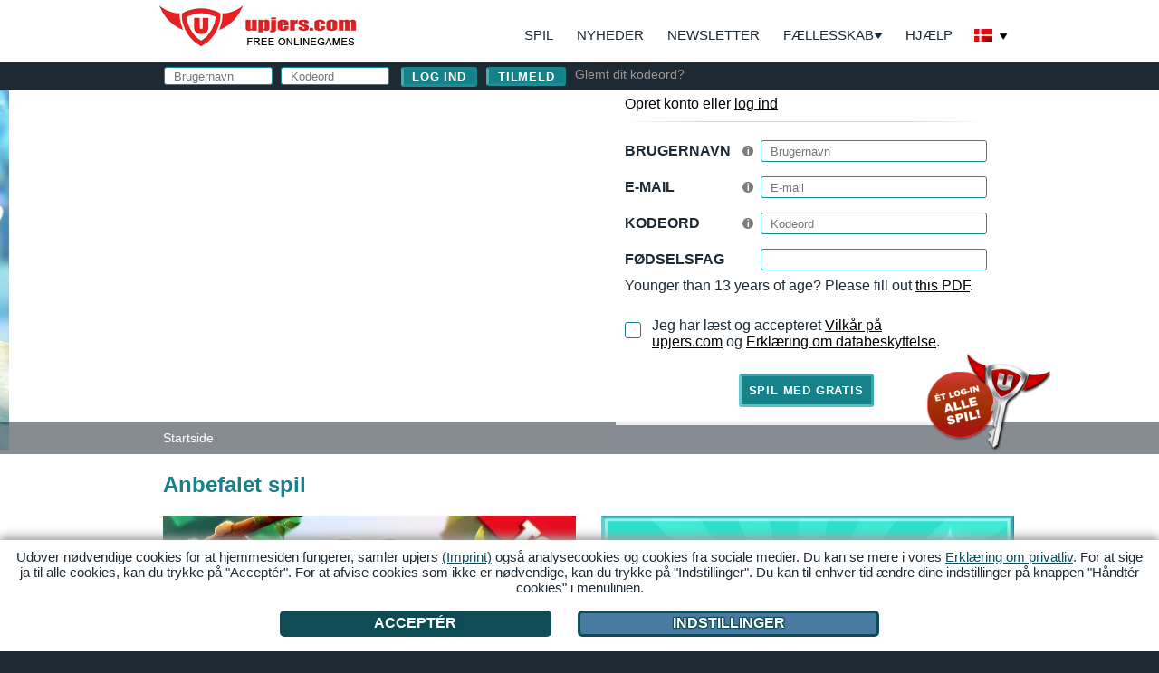

--- FILE ---
content_type: text/html;charset=utf-8
request_url: https://dk.upjers.com/?ref=sxl
body_size: 14945
content:
<!DOCTYPE HTML>
<html class="archway no-js ltr os-web logged-out start page-home" lang="da">
<head>
<script type="text/javascript" src="https://up-cookiemon.wavecdn.net/?puregameid=36&lang=dk" data-privacy-target=".menuitem-cookies"></script>
<meta content="index,follow" name="robots">
<meta charset="utf-8">
<base href="/">
<link rel="shortcut icon" href="https://up-portal-assets.wavecdn.net/assets/img/upjers_favicon_32x32.png$56d1ad88" type="image/x-icon">
<title>Free Online Games 😃 browser games &amp; apps from upjers </title>

<meta content="ie=edge" http-equiv="x-ua-compatible">
<meta content="width=device-width, initial-scale=1, shrink-to-fit=no, user-scalable=yes" name="viewport">
<meta content="upjers.com: Den bedste adresse for farvefulde spil | God support | Stort udvalg af spil | Spil nu" name="description">
<meta content="upjers GmbH" name="author">
<meta content="upjers GmbH" name="publisher">
<meta content="Browserspil, Onlinespile, upjers" name="page-topic">
<meta content="upjers GmbH" name="company">
<meta content="j11ZwQ0RWNGjXkQp580hd-wYs0-QeGXt8Jm6i686y2M" name="google-site-verification">

<link rel="canonical" href="https://dk.upjers.com">


<meta content="https://up-portal-assets.wavecdn.net/assets/scale/cdn/og-image/misc/images/og-image.png" property="og:image">
<meta content="Gratis browserspil og apps | upjers.com" property="og:title">
<meta content="website" property="og:type">
<meta content="https://dk.upjers.com/?ref=fblb" property="og:url">
<meta content="100001776205559" property="fb:admins">
<meta content="Log ind én gang og spil alle vores online spil. Strategi, aktion eller byggespil - vi har noget for alle hos upjers!" property="og:description">
<meta content="2000" property="og:image:width">
<meta content="1125" property="og:image:height">
<link rel="apple-touch-icon" sizes="180x180" href="https://up-portal-assets.wavecdn.net/assets/img/touchicon/apple-touch-icon.png$d00e75cf">
<link rel="apple-touch-icon" sizes="150x150" href="https://up-portal-assets.wavecdn.net/assets/img/touchicon/apple-touch-icon-precomposed.png$d00e75cf">
<link rel="apple-touch-icon" sizes="120x120" href="https://up-portal-assets.wavecdn.net/assets/img/touchicon/apple-touch-icon-120x120.png$d00e75cf">
<link rel="apple-touch-icon" sizes="76x76" href="https://up-portal-assets.wavecdn.net/assets/img/touchicon/apple-touch-icon-120x120-precomposed.png$d00e75cf">
<meta content="upjers.com" name="apple-mobile-web-app-title">

<link rel="prefetch" href="/zoo-2-animal-park" as="document">
<link rel="prefetch" href="/dinosaur-park-primeval-zoo" as="document">
<link rel="prefetch" href="/my-free-farm-2" as="document">
<link rel="prefetch" href="/my-free-zoo-mobile" as="document">


<link rel="stylesheet" type="text/css" href="https://up-portal-assets.wavecdn.net/assets/_css/vendor/vendor.css$c6a8705c"><link rel="stylesheet" type="text/css" href="https://up-portal-assets.wavecdn.net/assets/_css/upjers.css$c6a8705c">
<script>
var translation = {
    "login": "Log ind",
    "password_forgot": "Glemt dit kodeord?",
    "link_title_register": "Tilmeld",
    "logout": "Log ud",
    "no_news_given": "Ingen nyheder",
    "structure_blog": "upjers blog",
    "upjers_name": "upjers",
    "news_read_more": "...read more",
    "confirm_open_standalone": "En home-edition af det her spil blev fundet p\u00e5 din computer.\nVil du starte den nu?"
};
</script>
<script id="template_client_phonemenu" type="text/template">[base64]</script>
    <script id="template_client_community_notplayableonmobile" type="text/template">PGRpdiBjbGFzcz0ibm90LXBsYXlhYmxlLW9uLW1vYmlsZSI+CiAgICA8ZGl2IGNsYXNzPSJ0ZXh0Ij4KICAgICAgICB7e3RleHR9fQogICAgPC9kaXY+CiAgICB7e3tpbmZvfX19CjwvZGl2Pgo=</script>
    <script id="template_playlink_accountmoreoptions" type="text/template">[base64]</script>
    <script id="template_news_newslistitems" type="text/template">[base64]</script>
    <script id="template_news_newslistitemsmobile" type="text/template">[base64]</script>
    <script id="template_games_gamenewslistitems" type="text/template">[base64]</script>
<!-- Google Tag Manager -->
<script>
	(function(w,d,s,l,i){w[l]=w[l]||[];w[l].push({'gtm.start':
		new Date().getTime(),event:'gtm.js'});var f=d.getElementsByTagName(s)[0],
		j=d.createElement(s),dl=l!='dataLayer'?'&l='+l:'';j.async=true;j.src=
		'https://www.googletagmanager.com/gtm.js?id='+i+dl;f.parentNode.insertBefore(j,f);
	})(window,document,'script','dataLayer','GTM-N8KFZ4T');
</script>
<!-- End Google Tag Manager -->
</head>
<body>
	
    <div id="page">
        <header>

            <div id="navigation-wrapper">
                <div class="navigation">
                    <div class="upjers-logo"><a href="/">upjers</a></div>
                    <a class="hide-content-anchor" href="#content">Go to content</a>
                    <nav>
                        <ul><li class="menuitem-games" ><a href="/spil" title="Alle online spil fra upjers">Spil</a></li><li class="menuitem-news" ><a href="/nyheder" title="Hold dig opdateret med nyheder fra upjers">Nyheder</a></li><li class="menuitem-newsletter" ><a href="/newsletter" title="Newsletter from upjers">Newsletter</a></li><li class="menuitem-community with-submenu" tabindex="0">Fællesskab<ul><li class="menuitem-community" ><a href="/fællesskab" title="Fordele med upjers fællesskab - Alle dine fordele hurtigt gennemgået">to Community</a></li><li class="menuitem-blog" ><a href="https://dk.upjers.com/blog" title="upjers blog - Spændende indlæg om vores spil" target="_self">upjers blog</a></li><li class="menuitem-upjers-home" ><a href="upjers://start/home" data-fallback="https://dk.upjers.com/upjers-home-games-download">upjers Home</a></li><li class="menuitem-sub-chat" ><a href="https://upjers.com/discord" title="upjers chat - Forbind med andre spillere fra upjers på Discord" target="_blank">Chat</a></li><li class="menuitem-sub-forumoverview" ><a href="/forumoverview" title="">Forum</a></li></ul></li><li class="menuitem-help" ><a href="/hjælp" title="upjers hjælp">Hjælp</a></li><li class="menuitem-languages" ><div class="nav-lang" data-username="" data-userid="" data-lang="dk" data-cdn="https://up-portal-assets.wavecdn.net" data-host="https://dk.upjers.com" data-login="1">
    <div class="nav-lang-selected" tabindex="0">
        <span class="country_flag country_flag_dk">Danmark</span>
        <span class="arrow-down"></span>
    </div>
    <div class="nav-lang-list">
                <a href="https://bg.upjers.com/?ref=sxl">
                    <span class="country_flag country_flag_bg">bg</span>
                    <span class="country_text">България</span>
                </a>
                <a href="https://cz.upjers.com/?ref=sxl">
                    <span class="country_flag country_flag_cz">cz</span>
                    <span class="country_text">Česká republika</span>
                </a>
                <a href="https://de.upjers.com/?ref=sxl">
                    <span class="country_flag country_flag_de">de</span>
                    <span class="country_text">Deutschland</span>
                </a>
                <a href="https://gr.upjers.com/?ref=sxl">
                    <span class="country_flag country_flag_gr">gr</span>
                    <span class="country_text">Ελλάδα</span>
                </a>
                <a href="https://es.upjers.com/?ref=sxl">
                    <span class="country_flag country_flag_es">es</span>
                    <span class="country_text">España</span>
                </a>
                <a href="https://fr.upjers.com/?ref=sxl">
                    <span class="country_flag country_flag_fr">fr</span>
                    <span class="country_text">France</span>
                </a>
                <a href="https://hr.upjers.com/?ref=sxl">
                    <span class="country_flag country_flag_hr">hr</span>
                    <span class="country_text">Hrvatska</span>
                </a>
                <a href="https://it.upjers.com/?ref=sxl">
                    <span class="country_flag country_flag_it">it</span>
                    <span class="country_text">Italia</span>
                </a>
                <a href="https://hu.upjers.com/?ref=sxl">
                    <span class="country_flag country_flag_hu">hu</span>
                    <span class="country_text">Magyarország</span>
                </a>
                <a href="https://nl.upjers.com/?ref=sxl">
                    <span class="country_flag country_flag_nl">nl</span>
                    <span class="country_text">Nederland</span>
                </a>
                <a href="https://pl.upjers.com/?ref=sxl">
                    <span class="country_flag country_flag_pl">pl</span>
                    <span class="country_text">Polska</span>
                </a>
                <a href="https://ro.upjers.com/?ref=sxl">
                    <span class="country_flag country_flag_ro">ro</span>
                    <span class="country_text">România</span>
                </a>
                <a href="https://ru.upjers.com/?ref=sxl">
                    <span class="country_flag country_flag_ru">ru</span>
                    <span class="country_text">Россия</span>
                </a>
                <a href="https://se.upjers.com/?ref=sxl">
                    <span class="country_flag country_flag_se">se</span>
                    <span class="country_text">Sverige</span>
                </a>
                <a href="https://tr.upjers.com/?ref=sxl">
                    <span class="country_flag country_flag_tr">tr</span>
                    <span class="country_text">Türkiye</span>
                </a>
                <a href="https://en.upjers.com/?ref=sxl">
                    <span class="country_flag country_flag_en">en</span>
                    <span class="country_text">UK/USA</span>
                </a>
    </div>
</div>
</li></ul>
                    </nav>
                </div>
            </div>

            <div class="subnavigation">
				<div class="wrapper">

                    <div id="user-header" class="user-header">
    <form class="archway-form " enctype="multipart/form-data" method="POST" name="login" action="/login">
            <p class="form-group form-field-text">
                <label class="form-label-tooltip " for="login_username"  title="Indtast her dit brugernavn." >
	Brugernavn
</label>
<span class="form-fieldwrap">
<input
		type="text"
		value=""
		placeholder="Brugernavn"
		name="username"
		id="login_username"
		class="form-input form-input-text"
		
		
		
>
</span>
            </p>
            <p class="form-group form-field-password">
                <label class="form-label-tooltip " for="login_password"  title="Indtast her dit kodeord." >
	Kodeord
</label>
<span class="form-fieldwrap">
<input
		type="password"
		value=""
		placeholder="Kodeord"
		name="password"
		id="login_password"
		class="form-input form-input-password"
		
		
		
>
</span>
            </p>
            <p class="form-group form-field-hidden">
                <span class="form-fieldwrap">
<input
		type="hidden"
		value="1"
		placeholder=""
		name="filled"
		id="login_filled"
		class="form-input form-input-hidden"
		
		
		
>
</span>
            </p>
            <p class="form-group form-field-hidden">
                <span class="form-fieldwrap">
<input
		type="hidden"
		value="/?ref=sxl"
		placeholder=""
		name="origin"
		id="login_origin"
		class="form-input form-input-hidden"
		
		
		
>
</span>
            </p>
        <p class="form-submit"><input value="Log ind" type="submit" class="login_submit" name="login_submit"></p>
</form>

    <p class="register-link">
        <a class="button" href="/register">Tilmeld</a>
    </p>
    <p>
        <a style="color: #999;text-decoration: none;" href="/forgotpassword">Glemt dit kodeord?</a>
    </p>
</div>


				</div>
            </div>
            
        </header>

        <section id="pagehead">
                <div class="slideshow-buttons">
    <div>
        <button id="stopSlideshow" aria-label="Pause (slider show)"><img src="https://up-portal-assets.wavecdn.net/assets/img/slideshow/pause_button.png$d00e75cf" alt="Pause (slider show)"></button>
        <button id="startSlideshow" aria-label="Start (slider show)"><img src="https://up-portal-assets.wavecdn.net/assets/img/slideshow/play_button.png$d00e75cf" alt="Start (slider show)"></button>
    </div>
</div>
<div id="user-game-slideshow" class="slideshow ">
        <div class="slideshow-item">
            <a href="zoo-2-animal-park" aria-label="Zoo 2: Animal Park">

                    <span class="slideshow-image" style="opacity:1;background-image: url('https://up-portal-assets.wavecdn.net/assets/img/game_media/364/slider.jpg$2d34d9cf')"></span>
            </a>
        </div>
</div>

<div class="header-overlay-wrapper">
	<div class="header-overlay-container">
		<div id="header-overlay" class="header-overlay">
			
<div class="overlay-item overlay-register">
	<div class="headline">
		Opret konto eller <a href="/login">log ind</a>
	</div>

	<div class="divider"></div>

	<form class="archway-form " enctype="multipart/form-data" method="POST" name="register" action="/register">
            <p class="form-group form-field-text">
                <label class="form-label-tooltip " for="register_username"  title="Indtast dit ønskede brugernavn her. Dit brugernavn skal være på 8-15 tegn og indeholde tegnene [A-Z] [a-z] [0-9]. Du skal bruge et brugernavn for at kunne logge ind." >
	Brugernavn
</label>
<span class="form-fieldwrap">
<input
		type="text"
		value=""
		placeholder="Brugernavn"
		name="username"
		id="register_username"
		class="form-input form-input-text"
		
		
		
>
</span>
            </p>
            <p class="form-group form-field-text">
                <label class="form-label-tooltip " for="register_email"  title="Indtast din e-mail-adresse her. Du skal bruge en gyldig e-mail-adresse til tilmeldingen." >
	E-mail
</label>
<span class="form-fieldwrap">
<input
		type="text"
		value=""
		placeholder="E-mail"
		name="email"
		id="register_email"
		class="form-input form-input-text"
		
		
		
>
</span>
            </p>
            <p class="form-group form-field-password">
                <label class="form-label-tooltip " for="register_password"  title="Indtast et så sikkert som muligt kodeord. Kodeordet skal dog mindst indeholde 8 tegn." >
	Kodeord
</label>
<span class="form-fieldwrap">
<input
		type="password"
		value=""
		placeholder="Kodeord"
		name="password"
		id="register_password"
		class="form-input form-input-password"
		
		
		
>
</span>
            </p>
            <p class="form-group form-field-text">
                    <label class=""
           for="register_birthday" >
        Fødselsfag
    </label>
<span class="form-fieldwrap">
<input
        type="text"
        value=""
        placeholder=""
        name="birthday"
        id="register_birthday"
        class="form-input form-input-text"
    
    
    
>
</span>
<script type="text/javascript">

    document.addEventListener('DOMContentLoaded', () => {
        $('#register_birthday').flatpickr({
            enableTime: false,
            time_24hr: true,
            locale: 'da',
            dateFormat: 'Z',
            altInput: true,
            altFormat: 'Y-m-d',
            maxDate: 'today',
        });
    });
</script>
            </p>
            <p class="form-group form-field-static">
                
Younger than 13 years of age? Please fill out <a href='ParentalConsent.pdf' target='_blank'>this PDF</a>.
            </p>
            <p class="form-group form-field-checkbox form-field-checkbox-inline">
                

<input
        type="checkbox"
        value="1"
        name="gtc"
        id="register_gtc"
        class="form-input form-input-checkbox"
        
>

<label class="form-input-checkbox  " for="register_gtc" > Jeg har læst og accepteret <a target="_blank" href="/terms">Vilkår på upjers.com</a> og <a target="_blank" href="/privacy">Erklæring om databeskyttelse</a>. </label>


            </p>
            <p class="form-group form-field-hidden">
                <span class="form-fieldwrap">
<input
		type="hidden"
		value="1"
		placeholder=""
		name="filled"
		id="register_filled"
		class="form-input form-input-hidden"
		
		
		
>
</span>
            </p>
            <p class="form-group form-field-hidden">
                <span class="form-fieldwrap">
<input
		type="hidden"
		value="/?ref=sxl"
		placeholder=""
		name="origin"
		id="register_origin"
		class="form-input form-input-hidden"
		
		
		
>
</span>
            </p>
        <p class="form-submit"><input value="SPIL MED GRATIS" type="submit" class="register_submit" name="register_submit"></p>
</form>


	<div class="overlay-register-key">
		<img data-src="https://up-portal-assets.wavecdn.net/assets/img/singlelogin/singlelogin_dk.png$d00e75cf" alt="Ét login til alle spil" style="width:138px;height:114px">
	</div>
</div>

		</div>
	</div>
</div>


                <div class="breadcrumb-absolute">
                    <div class="breadcrumb-content">
                        <div class="breadcrumb-inner-content">
                            <div class="breadcrumb">
                                <div class="breadcrumb-navigation" vocab="http://schema.org/" typeof="BreadcrumbList">
                                        <div class="seperator">
                                            <div style="border-bottom:solid 1px #fff;width: 8px;transform: rotate(-45deg) translate(-4.8px, -5px);"></div>
                                            <div style="border-bottom:solid 1px #fff;width: 8px;transform: rotate(45deg) translate(-2px, 0px);"></div>
                                        </div>
                                        <div class="breadcrumb-element" property="itemListElement" typeof="ListItem">
                                            <a property="item" typeof="WebPage" href="/">
                                                <span property="name">Startside</span>
                                            </a>
                                            <meta property="position" content="1">
                                        </div>
                                </div>
                            </div>
                        </div>
                    </div>
                </div>
            
        </section>

        <section id="content">
                <div class="content-data">
        <div class="section">
        

        <h2 class="title-important">Anbefalet spil</h2>
<div class="top-games">
        <div class="game-tab-entry top-game bestseller ">
            <a class="game-link" href="zoo-2-animal-park" title="Zoo 2: Animal Park"></a>
            <div class="game-wrapper" style="">
                <div class="game-image-wrapper">
                    <img src="" width="446"
                         height="321" data-videoPreview="https://up-portal-assets.wavecdn.net/assets/img/game_media/367/preview.mp4$060c11ae" data-videoSubtitle="Oplev Zoo 2: Animal Park! Håndtér din egen zoo. Få eksotiske, vilde og helt utroligt søde dyr. Spil nu!" data-videoLang="dk" 
                         data-src="https://up-portal-assets.wavecdn.net/assets/scale/resources/gameheader/img/game_media/378/card.png$b417f4c3$2eb02f951" alt="Zoo 2: Animal Park" title="">
                </div>
                <div class="game-content-wrapper" style="">
                    <div class="game-name" aria-hidden="true">
                        Zoo 2: Animal Park
                    </div>
                        <div class="game-voting" style="">
                            <div class="rating">
	<div class="rating-avg"
		 style="width: 100%;"></div>
</div>
<div class="port_vote" itemscope itemtype="https://schema.org/VideoGame" style="display: none;">
	<span itemprop="name">Zoo 2: Animal Park</span>
	<span itemprop="publisher">upjers</span>
	<span itemprop="applicationCategory ">browser game</span>
	<div class="vote_data" itemprop="aggregateRating" itemscope itemtype="http://schema.org/AggregateRating">
		<span itemprop="ratingValue" id="gamevotestarsavg">5</span> / <span itemprop="bestRating">5</span>
		<span hidden itemprop="worstRating">0</span>
		<div>
			<span itemprop="reviewCount">2</span>
		</div>
	</div>
</div>



                        </div>
                </div>
            </div>
            <div class="game-teaser">
        
                            <div class="game-button">
                                <a data-flash="" data-puregame="129"
                                   data-beta="" data-betamode="0"
                                   data-desktoponly="0" data-accounts="0"
                                   data-gameid="378"
                                   class="button playlink" target="_blank"
                                   href="https://zoo2animalpark.upjers.com/dk/">
                                    Spil nu
                                </a>
                            </div>
                    <div class="game-teaser-with-icon">
                        <div class="game-short-teaser" style="">Skab din egen drømme-zoo</div>
                        <div class="game-icons">
                                <img class="platform-icon" style="width:30px;height:25px;" src="https://up-portal-assets.wavecdn.net/assets/img/platforms/icn_desktop.png$56d1ad88" alt="PC">
                                <img class="platform-icon" style="width:52px;height:25px;" src="https://up-portal-assets.wavecdn.net/assets/img/platforms/icn_playground.png$56d1ad88" alt="upjers Home">
                                <img class="platform-icon" style="width:16px;height:25px;" src="https://up-portal-assets.wavecdn.net/assets/img/platforms/icn_iphone.png$56d1ad88" alt="Handy">
                        </div>
                    </div>
                                <div class="qrcode-cross">
                                    <img src="https://dk.upjers.com/qr/980d0ca4.webp" alt="QR-Code Zoo 2: Animal Park"/>
                                    <span>Scan &amp; Play</span>
                                </div>
                <div class="game-teaser-text">
                    Oplev Zoo 2: Animal Park! Håndtér din egen zoo. Få eksotiske, vilde og helt utroligt søde dyr. Spil nu!
                    <div>
                        <a style="color: #fff;" href="zoo-2-animal-park#spielinfos">Information om spil</a>
                    </div>
                </div>
            </div>
        </div>        <div class="game-tab-entry top-game logged-out-suggestion">
            <a href="/register?refSuggestion=recommendation">
                <span>Exclusive recommended for you</span>
            </a>
            <div class="suggestion-text-container">
                <span class="suggestion-text">Exclusive</span>
                <span class="suggestion-text suggestion-big">recommended</span>
                <span class="suggestion-text">for you</span>
            </div>
            <img src="https://up-portal-assets.wavecdn.net/assets/img/recommendation/game_recommendation.png$35cfa4a9" alt="Exclusive recommended for you">
        </div>
        <div class="game-tab-entry top-game  ">
            <a class="game-link" href="dinosaur-park-primeval-zoo" title="Dinosaur Park – Primeval Zoo"></a>
            <div class="game-wrapper" style="">
                <div class="game-image-wrapper">
                    <img src="" width="446"
                         height="321" data-videoPreview="https://up-portal-assets.wavecdn.net/assets/img/game_media/391/preview.mp4$060c11ae" data-videoSubtitle="En drøm kommer til live: Levende dinosaurs som du kan avle og lege med! Byg din egen Dinosaur Park – Primeval Zoo!" data-videoLang="dk" 
                         data-src="https://up-portal-assets.wavecdn.net/assets/scale/resources/gameheader/img/game_media/620/card.png$6cbf56e7$a3aca4ea1" alt="Dinosaur Park – Primeval Zoo" title="">
                </div>
                <div class="game-content-wrapper" style="">
                    <div class="game-name" aria-hidden="true">
                        Dinosaur Park – Primeval Zoo
                    </div>
                        <div class="game-voting" style="">
                            <div class="rating">
	<div class="rating-avg"
		 style="width: 0%;"></div>
</div>
<div class="port_vote" itemscope itemtype="https://schema.org/VideoGame" style="display: none;">
	<span itemprop="name">Dinosaur Park – Primeval Zoo</span>
	<span itemprop="publisher">upjers</span>
	<span itemprop="applicationCategory ">browser game</span>
	<div class="vote_data" itemprop="aggregateRating" itemscope itemtype="http://schema.org/AggregateRating">
		<span itemprop="ratingValue" id="gamevotestarsavg">0</span> / <span itemprop="bestRating">5</span>
		<span hidden itemprop="worstRating">0</span>
		<div>
			<span itemprop="reviewCount">1</span>
		</div>
	</div>
</div>



                        </div>
                </div>
            </div>
            <div class="game-teaser">
        
                            <div class="game-button">
                                <a data-flash="" data-puregame="155"
                                   data-beta="" data-betamode="0"
                                   data-desktoponly="0" data-accounts="0"
                                   data-gameid="866"
                                   class="button playlink" target="_blank"
                                   href="https://dinosaurparkprimevalzoo.upjers.com/dk/">
                                    Spil nu
                                </a>
                            </div>
                    <div class="game-teaser-with-icon">
                        <div class="game-short-teaser" style="">Din farvefulde dinopark</div>
                        <div class="game-icons">
                                <img class="platform-icon" style="width:30px;height:25px;" src="https://up-portal-assets.wavecdn.net/assets/img/platforms/icn_desktop.png$56d1ad88" alt="PC">
                                <img class="platform-icon" style="width:52px;height:25px;" src="https://up-portal-assets.wavecdn.net/assets/img/platforms/icn_playground.png$56d1ad88" alt="upjers Home">
                                <img class="platform-icon" style="width:16px;height:25px;" src="https://up-portal-assets.wavecdn.net/assets/img/platforms/icn_iphone.png$56d1ad88" alt="Handy">
                        </div>
                    </div>
                                <div class="qrcode-cross">
                                    <img src="https://dk.upjers.com/qr/83a4ca01.webp" alt="QR-Code Dinosaur Park – Primeval Zoo"/>
                                    <span>Scan &amp; Play</span>
                                </div>
                <div class="game-teaser-text">
                    En drøm kommer til live: Levende dinosaurs som du kan avle og lege med! Byg din egen Dinosaur Park – Primeval Zoo!
                    <div>
                        <a style="color: #fff;" href="dinosaur-park-primeval-zoo#spielinfos">Information om spil</a>
                    </div>
                </div>
            </div>
        </div>        <div class="game-tab-entry top-game  ">
            <a class="game-link" href="my-free-farm-2" title="My Free Farm 2"></a>
            <div class="game-wrapper" style="">
                <div class="game-image-wrapper">
                    <img src="" width="446"
                         height="321" data-videoPreview="https://up-portal-assets.wavecdn.net/assets/img/game_media/330/preview.mp4$4fbd7798" data-videoSubtitle="Denne farm behøver din hjælp! Bliv en virtuel farmer nu og udforsk browser spils versionen af My Free Farm 2! Spil gratis nu!" data-videoLang="dk" 
                         data-src="https://up-portal-assets.wavecdn.net/assets/scale/resources/gameheader/img/game_media/330/card.png$61dc58b8$4fbd77981" alt="My Free Farm 2" title="">
                </div>
                <div class="game-content-wrapper" style="">
                    <div class="game-name" aria-hidden="true">
                        My Free Farm 2
                    </div>
                        <div class="game-voting" style="">
                            <div class="rating">
	<div class="rating-avg"
		 style="width: 0%;"></div>
</div>
<div class="port_vote" itemscope itemtype="https://schema.org/VideoGame" style="display: none;">
	<span itemprop="name">My Free Farm 2</span>
	<span itemprop="publisher">upjers</span>
	<span itemprop="applicationCategory ">browser game</span>
	<div class="vote_data" itemprop="aggregateRating" itemscope itemtype="http://schema.org/AggregateRating">
		<span itemprop="ratingValue" id="gamevotestarsavg">0</span> / <span itemprop="bestRating">5</span>
		<span hidden itemprop="worstRating">0</span>
		<div>
			<span itemprop="reviewCount">1</span>
		</div>
	</div>
</div>



                        </div>
                </div>
            </div>
            <div class="game-teaser">
        
                            <div class="game-button">
                                <a data-flash="" data-puregame="81"
                                   data-beta="" data-betamode="0"
                                   data-desktoponly="0" data-accounts="0"
                                   data-gameid="344"
                                   class="button playlink" target="_blank"
                                   href="https://myfreefarm2.upjers.com/dk/">
                                    Spil nu
                                </a>
                            </div>
                    <div class="game-teaser-with-icon">
                        <div class="game-short-teaser" style="">Sjovt gård-spil </div>
                        <div class="game-icons">
                                <img class="platform-icon" style="width:30px;height:25px;" src="https://up-portal-assets.wavecdn.net/assets/img/platforms/icn_desktop.png$56d1ad88" alt="PC">
                                <img class="platform-icon" style="width:52px;height:25px;" src="https://up-portal-assets.wavecdn.net/assets/img/platforms/icn_playground.png$56d1ad88" alt="upjers Home">
                                <img class="platform-icon" style="width:16px;height:25px;" src="https://up-portal-assets.wavecdn.net/assets/img/platforms/icn_iphone.png$56d1ad88" alt="Handy">
                        </div>
                    </div>
                                <div class="qrcode-cross">
                                    <img src="https://dk.upjers.com/qr/43796aa9.webp" alt="QR-Code My Free Farm 2"/>
                                    <span>Scan &amp; Play</span>
                                </div>
                <div class="game-teaser-text">
                    Denne farm behøver din hjælp! Bliv en virtuel farmer nu og udforsk browser spils versionen af My Free Farm 2! Spil gratis nu!
                    <div>
                        <a style="color: #fff;" href="my-free-farm-2#spielinfos">Information om spil</a>
                    </div>
                </div>
            </div>
        </div>        <div class="game-tab-entry top-game  ">
            <a class="game-link" href="my-free-zoo-mobile" title="My Free Zoo mobile"></a>
            <div class="game-wrapper" style="">
                <div class="game-image-wrapper">
                    <img src="" width="446"
                         height="321" data-videoPreview="https://up-portal-assets.wavecdn.net/assets/img/game_media/662/preview.mp4$62851ea1" data-videoSubtitle="Opbyg og dekorer din egen zoo! Det populære og enestående browser spil My Free Zoo er snart til rådighed som mobil spil." data-videoLang="dk" 
                         data-src="https://up-portal-assets.wavecdn.net/assets/scale/resources/gameheader/img/game_media/647/card.png$6cbf56e7$a3aca4ea1" alt="My Free Zoo mobile" title="">
                </div>
                <div class="game-content-wrapper" style="">
                    <div class="game-name" aria-hidden="true">
                        My Free Zoo mobile
                    </div>
                        <div class="game-voting" style="">
                            <div class="rating">
	<div class="rating-avg"
		 style="width: 0%;"></div>
</div>
<div class="port_vote" itemscope itemtype="https://schema.org/VideoGame" style="display: none;">
	<span itemprop="name">My Free Zoo mobile</span>
	<span itemprop="publisher">upjers</span>
	<span itemprop="applicationCategory ">browser game</span>
	<div class="vote_data" itemprop="aggregateRating" itemscope itemtype="http://schema.org/AggregateRating">
		<span itemprop="ratingValue" id="gamevotestarsavg">0</span> / <span itemprop="bestRating">5</span>
		<span hidden itemprop="worstRating">0</span>
		<div>
			<span itemprop="reviewCount">1</span>
		</div>
	</div>
</div>



                        </div>
                </div>
            </div>
            <div class="game-teaser">
        
                        <div class="qrcode-mobile">
                            <span>Scan &amp; Play</span>
                            <img src="https://dk.upjers.com/qr/25749645.webp" alt="QR-Code My Free Zoo mobile"/>
                        </div>
                    <div class="game-teaser-with-icon">
                        <div class="game-short-teaser" style="">MyFreeZoo mobile</div>
                        <div class="game-icons">
                                <img class="platform-icon" style="width:16px;height:25px;" src="https://up-portal-assets.wavecdn.net/assets/img/platforms/icn_iphone.png$56d1ad88" alt="Handy">
                        </div>
                    </div>
                <div class="game-teaser-text">
                    Opbyg og dekorer din egen zoo! Det populære og enestående browser spil My Free Zoo er snart til rådighed som mobil spil.
                    <div>
                        <a style="color: #fff;" href="my-free-zoo-mobile#spielinfos">Information om spil</a>
                    </div>
                </div>
            </div>
        </div>        <div class="game-tab-entry top-game  ">
            <a class="game-link" href="uptasia" title="Uptasia"></a>
            <div class="game-wrapper" style="">
                <div class="game-image-wrapper">
                    <img src="" width="446"
                         height="321" data-videoPreview="https://up-portal-assets.wavecdn.net/assets/img/game_media/244/preview.mp4$060c11ae" data-videoSubtitle="Løs spændende 'søg og find' spil og byg din egen by – Uptasia tilbyder en skøn blanding af et byggespil og detaljerede 'søg og find' spil." data-videoLang="dk" 
                         data-src="https://up-portal-assets.wavecdn.net/assets/scale/resources/gameheader/img/game_media/244/card.png$e8b032b2$060c11ae1" alt="Uptasia" title="">
                </div>
                <div class="game-content-wrapper" style="">
                    <div class="game-name" aria-hidden="true">
                        Uptasia
                    </div>
                        <div class="game-voting" style="">
                            <div class="rating">
	<div class="rating-avg"
		 style="width: 100%;"></div>
</div>
<div class="port_vote" itemscope itemtype="https://schema.org/VideoGame" style="display: none;">
	<span itemprop="name">Uptasia</span>
	<span itemprop="publisher">upjers</span>
	<span itemprop="applicationCategory ">browser game</span>
	<div class="vote_data" itemprop="aggregateRating" itemscope itemtype="http://schema.org/AggregateRating">
		<span itemprop="ratingValue" id="gamevotestarsavg">5</span> / <span itemprop="bestRating">5</span>
		<span hidden itemprop="worstRating">0</span>
		<div>
			<span itemprop="reviewCount">2</span>
		</div>
	</div>
</div>



                        </div>
                </div>
            </div>
            <div class="game-teaser">
        
                            <div class="game-button">
                                <a data-flash="" data-puregame="52"
                                   data-beta="" data-betamode="0"
                                   data-desktoponly="1" data-accounts="0"
                                   data-gameid="244"
                                   class="button playlink" target="_blank"
                                   href="https://uptasia.upjers.com/dk/">
                                    Spil nu
                                </a>
                            </div>
                    <div class="game-teaser-with-icon">
                        <div class="game-short-teaser" style="">Løs søgebillede-gåden</div>
                        <div class="game-icons">
                                <img class="platform-icon" style="width:30px;height:25px;" src="https://up-portal-assets.wavecdn.net/assets/img/platforms/icn_desktop.png$56d1ad88" alt="PC">
                                <img class="platform-icon" style="width:52px;height:25px;" src="https://up-portal-assets.wavecdn.net/assets/img/platforms/icn_playground.png$56d1ad88" alt="upjers Home">
                        </div>
                    </div>
                <div class="game-teaser-text">
                    Løs spændende 'søg og find' spil og byg din egen by – Uptasia tilbyder en skøn blanding af et byggespil og detaljerede 'søg og find' spil.
                    <div>
                        <a style="color: #fff;" href="uptasia#spielinfos">Information om spil</a>
                    </div>
                </div>
            </div>
        </div>        <div class="game-tab-entry top-game  ">
            <a class="game-link" href="my-little-farmies" title="My Little Farmies"></a>
            <div class="game-wrapper" style="">
                <div class="game-image-wrapper">
                    <img src="" width="446"
                         height="321" data-videoPreview="https://up-portal-assets.wavecdn.net/assets/img/game_media/120/preview.mp4$2eb02f95" data-videoSubtitle="Byg din egen landsby – dyrk afgrøder, opdræt dyr, hav et utal af håndværks forretninger, gør gode handler på din farm og i fjerne egne af verden!" data-videoLang="dk" 
                         data-src="https://up-portal-assets.wavecdn.net/assets/scale/resources/gameheader/img/game_media/191/card.png$f0421a73$ac566ea91" alt="My Little Farmies" title="">
                </div>
                <div class="game-content-wrapper" style="">
                    <div class="game-name" aria-hidden="true">
                        My Little Farmies
                    </div>
                        <div class="game-voting" style="">
                            <div class="rating">
	<div class="rating-avg"
		 style="width: 0%;"></div>
</div>
<div class="port_vote" itemscope itemtype="https://schema.org/VideoGame" style="display: none;">
	<span itemprop="name">My Little Farmies</span>
	<span itemprop="publisher">upjers</span>
	<span itemprop="applicationCategory ">browser game</span>
	<div class="vote_data" itemprop="aggregateRating" itemscope itemtype="http://schema.org/AggregateRating">
		<span itemprop="ratingValue" id="gamevotestarsavg">0</span> / <span itemprop="bestRating">5</span>
		<span hidden itemprop="worstRating">0</span>
		<div>
			<span itemprop="reviewCount">1</span>
		</div>
	</div>
</div>



                        </div>
                </div>
            </div>
            <div class="game-teaser">
        
                            <div class="game-button">
                                <a data-flash="" data-puregame="42"
                                   data-beta="" data-betamode="0"
                                   data-desktoponly="1" data-accounts="0"
                                   data-gameid="191"
                                   class="button playlink" target="_blank"
                                   href="https://mylittlefarmies.upjers.com/dk/">
                                    Spil nu
                                </a>
                            </div>
                    <div class="game-teaser-with-icon">
                        <div class="game-short-teaser" style="">Mellem kornmølle, markarbejde og tjenestefolkenes bygning</div>
                        <div class="game-icons">
                                <img class="platform-icon" style="width:30px;height:25px;" src="https://up-portal-assets.wavecdn.net/assets/img/platforms/icn_desktop.png$56d1ad88" alt="PC">
                                <img class="platform-icon" style="width:52px;height:25px;" src="https://up-portal-assets.wavecdn.net/assets/img/platforms/icn_playground.png$56d1ad88" alt="upjers Home">
                        </div>
                    </div>
                <div class="game-teaser-text">
                    Byg din egen landsby – dyrk afgrøder, opdræt dyr, hav et utal af håndværks forretninger, gør gode handler på din farm og i fjerne egne af verden!
                    <div>
                        <a style="color: #fff;" href="my-little-farmies#spielinfos">Information om spil</a>
                    </div>
                </div>
            </div>
        </div>        <div class="game-tab-entry top-game  ">
            <a class="game-link" href="my-free-zoo" title="My Free Zoo"></a>
            <div class="game-wrapper" style="">
                <div class="game-image-wrapper">
                    <img src="" width="446"
                         height="321" data-videoPreview="https://up-portal-assets.wavecdn.net/assets/img/game_media/58/preview.mp4$2b881cd7" data-videoSubtitle="Bliv zoo direktør! I My Free Zoo opbygger du din helt egen zoo – byg indhegninger, anskaf skønne dyr og tiltræk bunker af gæster." data-videoLang="dk" 
                         data-src="https://up-portal-assets.wavecdn.net/assets/scale/resources/gameheader/img/game_media/69/card.png$61dc58b8$4fbd77981" alt="My Free Zoo" title="">
                </div>
                <div class="game-content-wrapper" style="">
                    <div class="game-name" aria-hidden="true">
                        My Free Zoo
                    </div>
                        <div class="game-voting" style="">
                            <div class="rating">
	<div class="rating-avg"
		 style="width: 100%;"></div>
</div>
<div class="port_vote" itemscope itemtype="https://schema.org/VideoGame" style="display: none;">
	<span itemprop="name">My Free Zoo</span>
	<span itemprop="publisher">upjers</span>
	<span itemprop="applicationCategory ">browser game</span>
	<div class="vote_data" itemprop="aggregateRating" itemscope itemtype="http://schema.org/AggregateRating">
		<span itemprop="ratingValue" id="gamevotestarsavg">5</span> / <span itemprop="bestRating">5</span>
		<span hidden itemprop="worstRating">0</span>
		<div>
			<span itemprop="reviewCount">3</span>
		</div>
	</div>
</div>



                        </div>
                </div>
            </div>
            <div class="game-teaser">
        
                            <div class="game-button">
                                <a data-flash="" data-puregame="23"
                                   data-beta="" data-betamode="0"
                                   data-desktoponly="1" data-accounts="0"
                                   data-gameid="69"
                                   class="button playlink" 
                                   href="https://dk.upjers.com/my-free-zoo">
                                    Spil nu
                                </a>
                            </div>
                    <div class="game-teaser-with-icon">
                        <div class="game-short-teaser" style="">Din dyriske spilleglæde i browseren</div>
                        <div class="game-icons">
                                <img class="platform-icon" style="width:30px;height:25px;" src="https://up-portal-assets.wavecdn.net/assets/img/platforms/icn_desktop.png$56d1ad88" alt="PC">
                                <img class="platform-icon" style="width:52px;height:25px;" src="https://up-portal-assets.wavecdn.net/assets/img/platforms/icn_playground.png$56d1ad88" alt="upjers Home">
                        </div>
                    </div>
                <div class="game-teaser-text">
                    Bliv zoo direktør! I My Free Zoo opbygger du din helt egen zoo – byg indhegninger, anskaf skønne dyr og tiltræk bunker af gæster.
                    <div>
                        <a style="color: #fff;" href="my-free-zoo#spielinfos">Information om spil</a>
                    </div>
                </div>
            </div>
        </div>        <div class="game-tab-entry top-game  ">
            <a class="game-link" href="garbage-garage" title="Garbage Garage"></a>
            <div class="game-wrapper" style="">
                <div class="game-image-wrapper">
                    <img src="" width="446"
                         height="321" data-videoPreview="https://up-portal-assets.wavecdn.net/assets/img/game_media/16/preview.mp4$d3fc43a7" data-videoSubtitle="Driv din egen losseplads. Pil biler, skibe og selv fly fra hinanden! Sælg delene og udvid din losseplads forretning." data-videoLang="dk" 
                         data-src="https://up-portal-assets.wavecdn.net/assets/scale/resources/gameheader/img/game_media/138/card.png$6cbf56e7$a3aca4ea1" alt="Garbage Garage" title="">
                </div>
                <div class="game-content-wrapper" style="">
                    <div class="game-name" aria-hidden="true">
                        Garbage Garage
                    </div>
                        <div class="game-voting" style="">
                            <div class="rating">
	<div class="rating-avg"
		 style="width: 90%;"></div>
</div>
<div class="port_vote" itemscope itemtype="https://schema.org/VideoGame" style="display: none;">
	<span itemprop="name">Garbage Garage</span>
	<span itemprop="publisher">upjers</span>
	<span itemprop="applicationCategory ">browser game</span>
	<div class="vote_data" itemprop="aggregateRating" itemscope itemtype="http://schema.org/AggregateRating">
		<span itemprop="ratingValue" id="gamevotestarsavg">4</span> / <span itemprop="bestRating">5</span>
		<span hidden itemprop="worstRating">0</span>
		<div>
			<span itemprop="reviewCount">2</span>
		</div>
	</div>
</div>



                        </div>
                </div>
            </div>
            <div class="game-teaser">
        
                            <div class="game-button">
                                <a data-flash="" data-puregame="34"
                                   data-beta="" data-betamode="0"
                                   data-desktoponly="1" data-accounts="0"
                                   data-gameid="138"
                                   class="button playlink" 
                                   href="https://dk.upjers.com/garbage-garage">
                                    Spil nu
                                </a>
                            </div>
                    <div class="game-teaser-with-icon">
                        <div class="game-short-teaser" style="">Bliv en sej skrot-konge!</div>
                        <div class="game-icons">
                                <img class="platform-icon" style="width:30px;height:25px;" src="https://up-portal-assets.wavecdn.net/assets/img/platforms/icn_desktop.png$56d1ad88" alt="PC">
                                <img class="platform-icon" style="width:52px;height:25px;" src="https://up-portal-assets.wavecdn.net/assets/img/platforms/icn_playground.png$56d1ad88" alt="upjers Home">
                        </div>
                    </div>
                <div class="game-teaser-text">
                    Driv din egen losseplads. Pil biler, skibe og selv fly fra hinanden! Sælg delene og udvid din losseplads forretning.
                    <div>
                        <a style="color: #fff;" href="garbage-garage#spielinfos">Information om spil</a>
                    </div>
                </div>
            </div>
        </div>        <div class="game-tab-entry top-game  ">
            <a class="game-link" href="myfreefarm" title="My Free Farm"></a>
            <div class="game-wrapper" style="">
                <div class="game-image-wrapper">
                    <img src="" width="446"
                         height="321" data-videoPreview="https://up-portal-assets.wavecdn.net/assets/img/game_media/2/preview.mp4$d3fc43a7" data-videoSubtitle="Din virtuelle farm er her! I My Free Farm dyrker du dine egen afgrøder, holder dyr og fuldender spændende udfordringer." data-videoLang="dk" 
                         data-src="https://up-portal-assets.wavecdn.net/assets/scale/resources/gameheader/img/game_media/31/card.png$dccaf273$5003fefd1" alt="My Free Farm" title="">
                </div>
                <div class="game-content-wrapper" style="">
                    <div class="game-name" aria-hidden="true">
                        My Free Farm
                    </div>
                        <div class="game-voting" style="">
                            <div class="rating">
	<div class="rating-avg"
		 style="width: 100%;"></div>
</div>
<div class="port_vote" itemscope itemtype="https://schema.org/VideoGame" style="display: none;">
	<span itemprop="name">My Free Farm</span>
	<span itemprop="publisher">upjers</span>
	<span itemprop="applicationCategory ">browser game</span>
	<div class="vote_data" itemprop="aggregateRating" itemscope itemtype="http://schema.org/AggregateRating">
		<span itemprop="ratingValue" id="gamevotestarsavg">5</span> / <span itemprop="bestRating">5</span>
		<span hidden itemprop="worstRating">0</span>
		<div>
			<span itemprop="reviewCount">1</span>
		</div>
	</div>
</div>



                        </div>
                </div>
            </div>
            <div class="game-teaser">
        
                            <div class="game-button">
                                <a data-flash="" data-puregame="11"
                                   data-beta="" data-betamode="0"
                                   data-desktoponly="1" data-accounts="0"
                                   data-gameid="31"
                                   class="button playlink" 
                                   href="https://dk.upjers.com/myfreefarm">
                                    Spil nu
                                </a>
                            </div>
                    <div class="game-teaser-with-icon">
                        <div class="game-short-teaser" style="">Det første browser spil med biokraft</div>
                        <div class="game-icons">
                                <img class="platform-icon" style="width:30px;height:25px;" src="https://up-portal-assets.wavecdn.net/assets/img/platforms/icn_desktop.png$56d1ad88" alt="PC">
                                <img class="platform-icon" style="width:52px;height:25px;" src="https://up-portal-assets.wavecdn.net/assets/img/platforms/icn_playground.png$56d1ad88" alt="upjers Home">
                        </div>
                    </div>
                <div class="game-teaser-text">
                    Din virtuelle farm er her! I My Free Farm dyrker du dine egen afgrøder, holder dyr og fuldender spændende udfordringer.
                    <div>
                        <a style="color: #fff;" href="myfreefarm#spielinfos">Information om spil</a>
                    </div>
                </div>
            </div>
        </div>        <div class="game-tab-entry top-game  ">
            <a class="game-link" href="kapihospital" title="KapiHospital"></a>
            <div class="game-wrapper" style="">
                <div class="game-image-wrapper">
                    <img src="" width="446"
                         height="321" data-videoPreview="https://up-portal-assets.wavecdn.net/assets/img/game_media/3/preview.mp4$2b881cd7" data-videoSubtitle="Helbred usædvanlige sygdomme, som 'hullede knopper' og 'stinkende fødder', og hjælp dine patienter som overlæge for det skøre Kapi Hospital." data-videoLang="dk" 
                         data-src="https://up-portal-assets.wavecdn.net/assets/scale/resources/gameheader/img/game_media/32/card.png$b417f4c3$2eb02f951" alt="KapiHospital" title="">
                </div>
                <div class="game-content-wrapper" style="">
                    <div class="game-name" aria-hidden="true">
                        KapiHospital
                    </div>
                        <div class="game-voting" style="">
                            <div class="rating">
	<div class="rating-avg"
		 style="width: 0%;"></div>
</div>
<div class="port_vote" itemscope itemtype="https://schema.org/VideoGame" style="display: none;">
	<span itemprop="name">KapiHospital</span>
	<span itemprop="publisher">upjers</span>
	<span itemprop="applicationCategory ">browser game</span>
	<div class="vote_data" itemprop="aggregateRating" itemscope itemtype="http://schema.org/AggregateRating">
		<span itemprop="ratingValue" id="gamevotestarsavg">0</span> / <span itemprop="bestRating">5</span>
		<span hidden itemprop="worstRating">0</span>
		<div>
			<span itemprop="reviewCount">1</span>
		</div>
	</div>
</div>



                        </div>
                </div>
            </div>
            <div class="game-teaser">
        
                            <div class="game-button">
                                <a data-flash="" data-puregame="14"
                                   data-beta="" data-betamode="0"
                                   data-desktoponly="1" data-accounts="0"
                                   data-gameid="32"
                                   class="button playlink" 
                                   href="https://dk.upjers.com/kapihospital">
                                    Spil nu
                                </a>
                            </div>
                    <div class="game-teaser-with-icon">
                        <div class="game-short-teaser" style="">Dit eget sygehus i browseren</div>
                        <div class="game-icons">
                                <img class="platform-icon" style="width:30px;height:25px;" src="https://up-portal-assets.wavecdn.net/assets/img/platforms/icn_desktop.png$56d1ad88" alt="PC">
                                <img class="platform-icon" style="width:52px;height:25px;" src="https://up-portal-assets.wavecdn.net/assets/img/platforms/icn_playground.png$56d1ad88" alt="upjers Home">
                        </div>
                    </div>
                <div class="game-teaser-text">
                    Helbred usædvanlige sygdomme, som 'hullede knopper' og 'stinkende fødder', og hjælp dine patienter som overlæge for det skøre Kapi Hospital.
                    <div>
                        <a style="color: #fff;" href="kapihospital#spielinfos">Information om spil</a>
                    </div>
                </div>
            </div>
        </div>        <div class="game-tab-entry top-game  ">
            <a class="game-link" href="11-legends" title="11 Legends"></a>
            <div class="game-wrapper" style="">
                <div class="game-image-wrapper">
                    <img src="" width="446"
                         height="321" data-videoPreview="https://up-portal-assets.wavecdn.net/assets/img/game_media/8/preview.mp4$2eb02f95" data-videoSubtitle="Bliv manager for dit eget fodboldhold! Ansæt trænere, bestem holdets line-up og
deltag i spændende fodbold-kampe." data-videoLang="dk" 
                         data-src="https://up-portal-assets.wavecdn.net/assets/scale/resources/gameheader/img/game_media/187/card.png$dccaf273$5003fefd1" alt="11 Legends" title="">
                </div>
                <div class="game-content-wrapper" style="">
                    <div class="game-name" aria-hidden="true">
                        11 Legends
                    </div>
                        <div class="game-voting" style="">
                            <div class="rating">
	<div class="rating-avg"
		 style="width: 0%;"></div>
</div>
<div class="port_vote" itemscope itemtype="https://schema.org/VideoGame" style="display: none;">
	<span itemprop="name">11 Legends</span>
	<span itemprop="publisher">upjers</span>
	<span itemprop="applicationCategory ">browser game</span>
	<div class="vote_data" itemprop="aggregateRating" itemscope itemtype="http://schema.org/AggregateRating">
		<span itemprop="ratingValue" id="gamevotestarsavg">0</span> / <span itemprop="bestRating">5</span>
		<span hidden itemprop="worstRating">0</span>
		<div>
			<span itemprop="reviewCount">1</span>
		</div>
	</div>
</div>



                        </div>
                </div>
            </div>
            <div class="game-teaser">
        
                            <div class="game-button">
                                <a data-flash="" data-puregame="35"
                                   data-beta="" data-betamode="0"
                                   data-desktoponly="1" data-accounts="0"
                                   data-gameid="187"
                                   class="button playlink" target="_blank"
                                   href="https://11legends.upjers.com/dk/">
                                    Spil nu
                                </a>
                            </div>
                    <div class="game-teaser-with-icon">
                        <div class="game-short-teaser" style="">Bliv fodboldtræner!</div>
                        <div class="game-icons">
                                <img class="platform-icon" style="width:30px;height:25px;" src="https://up-portal-assets.wavecdn.net/assets/img/platforms/icn_desktop.png$56d1ad88" alt="PC">
                                <img class="platform-icon" style="width:52px;height:25px;" src="https://up-portal-assets.wavecdn.net/assets/img/platforms/icn_playground.png$56d1ad88" alt="upjers Home">
                        </div>
                    </div>
                <div class="game-teaser-text">
                    Bliv manager for dit eget fodboldhold! Ansæt trænere, bestem holdets line-up og
deltag i spændende fodbold-kampe.
                    <div>
                        <a style="color: #fff;" href="11-legends#spielinfos">Information om spil</a>
                    </div>
                </div>
            </div>
        </div></div>

        

        <div class="game-tab-list">

        <h2 class="title-important">Flere spil fra upjers</h2>

    <div class="game-entry-list">
        <div class="game-tab-entry">
            <a class="game-link" href="11-legends" title="11 Legends"></a>
            <div class="game-wrapper" style="">
                <div class="game-image-wrapper">
                    <img src="" data-videoPreview="https://up-portal-assets.wavecdn.net/assets/img/game_media/8/preview.mp4$2eb02f95"   data-src="https://up-portal-assets.wavecdn.net/assets/scale/resources/gameheader/img/game_media/187/card.png$dccaf273$5003fefd1" alt="11 Legends" title="">
                </div>
                <div class="game-content-wrapper" style="">
                    <div class="game-name" style="">
                        11 Legends
                    </div>
                        <div class="game-voting" style="">
                            <div class="rating">
	<div class="rating-avg"
		 style="width: 0%;"></div>
</div>
<div class="port_vote" itemscope itemtype="https://schema.org/VideoGame" style="display: none;">
	<span itemprop="name">11 Legends</span>
	<span itemprop="publisher">upjers</span>
	<span itemprop="applicationCategory ">browser game</span>
	<div class="vote_data" itemprop="aggregateRating" itemscope itemtype="http://schema.org/AggregateRating">
		<span itemprop="ratingValue" id="gamevotestarsavg">0</span> / <span itemprop="bestRating">5</span>
		<span hidden itemprop="worstRating">0</span>
		<div>
			<span itemprop="reviewCount">1</span>
		</div>
	</div>
</div>



                        </div>
                </div>
            </div>
            <div class="game-teaser small-teaser">
                                <div class="game-button">
                                    <a data-flash="" data-puregame="35"
                                       data-beta="" data-betamode="0"
                                       data-desktoponly="1" data-accounts="0"
                                       data-gameid="187"
                                       class="button playlink" target="_blank"
                                       href="https://11legends.upjers.com/dk/">
                                        Spil nu
                                    </a>
                                </div>
                    <div class="game-teaser-with-icon">
                        <div class="game-short-teaser game-short-teaser-full">Bliv fodboldtræner!</div>
                        <div class="game-icons game-icons-mobile">
                                <img class="platform-icon" style="width:30px;height:25px;" src="https://up-portal-assets.wavecdn.net/assets/img/platforms/icn_desktop.png$56d1ad88" alt="PC">
                                <img class="platform-icon" style="width:52px;height:25px;" src="https://up-portal-assets.wavecdn.net/assets/img/platforms/icn_playground.png$56d1ad88" alt="upjers Home">
                        </div>
                    </div>
        
            </div>
        </div>        <div class="game-tab-entry">
            <a class="game-link" href="secret-relict" title="Secret Relict"></a>
            <div class="game-wrapper" style="">
                <div class="game-image-wrapper">
                    <img src="" data-videoPreview="https://up-portal-assets.wavecdn.net/assets/img/game_media/56/preview.mp4$a3aca4ea"   data-src="https://up-portal-assets.wavecdn.net/assets/scale/resources/gameheader/img/game_media/133/card.png$e8b032b2$060c11ae1" alt="Secret Relict" title="">
                </div>
                <div class="game-content-wrapper" style="">
                    <div class="game-name" style="">
                        Secret Relict
                    </div>
                        <div class="game-voting" style="">
                            <div class="rating">
	<div class="rating-avg"
		 style="width: 0%;"></div>
</div>
<div class="port_vote" itemscope itemtype="https://schema.org/VideoGame" style="display: none;">
	<span itemprop="name">Secret Relict</span>
	<span itemprop="publisher">upjers</span>
	<span itemprop="applicationCategory ">browser game</span>
	<div class="vote_data" itemprop="aggregateRating" itemscope itemtype="http://schema.org/AggregateRating">
		<span itemprop="ratingValue" id="gamevotestarsavg">0</span> / <span itemprop="bestRating">5</span>
		<span hidden itemprop="worstRating">0</span>
		<div>
			<span itemprop="reviewCount">1</span>
		</div>
	</div>
</div>



                        </div>
                </div>
            </div>
            <div class="game-teaser small-teaser">
                                <div class="game-button">
                                    <a data-flash="" data-puregame="22"
                                       data-beta="" data-betamode="0"
                                       data-desktoponly="1" data-accounts="0"
                                       data-gameid="133"
                                       class="button playlink" 
                                       href="https://dk.upjers.com/secret-relict">
                                        Spil nu
                                    </a>
                                </div>
                    <div class="game-teaser-with-icon">
                        <div class="game-short-teaser game-short-teaser-full">Bliv alle tiders største opdagelsesrejsende</div>
                        <div class="game-icons game-icons-mobile">
                                <img class="platform-icon" style="width:30px;height:25px;" src="https://up-portal-assets.wavecdn.net/assets/img/platforms/icn_desktop.png$56d1ad88" alt="PC">
                                <img class="platform-icon" style="width:52px;height:25px;" src="https://up-portal-assets.wavecdn.net/assets/img/platforms/icn_playground.png$56d1ad88" alt="upjers Home">
                        </div>
                    </div>
        
            </div>
        </div>    </div>

</div>


        
        </div>
    </div>

        </section>

        <section id="newsletter">
            <div class="content-data" style="min-height: auto">
    <style>
        html.page-newslettersubscribe section#newsletter{
            display: none;
        }

        footer {
            margin-top: 0;
        }

        section#newsletter {
            background-color: #497aa2;
            padding: 10px 0 60px 0
        }

        .newsletter-section form.archway-form {
            display: flex;
            flex-flow: row wrap;
            flex-direction: column;
            align-items: center;
            width: 100%;
        }

        .newsletter-section .archway-form .form-group:not(.form-field-email) {
            width: calc(50% - 60px);
            float: left;
            margin-left: 30px;
            margin-right: 30px;
            margin-bottom: 0;
        }

        .newsletter-section .archway-form .form-group label {
            width: 100%;
        }

        .newsletter-section .archway-form .form-group input.form-input-checkbox {
            width: 50px;
            height: 20px;
            background-color: #d1d1d1;
            cursor: pointer;
            position: relative;
            border-radius: 10px;
            border: 2px solid #d1d1d1;
            transition: .1s ease background-color;
        }

        .newsletter-section .archway-form .form-group input.form-input-checkbox.checked {
            background-color: #158189;
            border: 2px solid #0e4d55;
        }

        .newsletter-section .archway-form .form-group input.form-input-checkbox::after {
            content: unset;
        }

        .newsletter-section .archway-form .form-group input.form-input-checkbox::before {
            content: '';
            position: absolute;
            width: 25px;
            height: 25px;
            background-color: #fff;
            box-shadow: 0 0 1px 1px #8c8c8c;
            border-radius: 50%;
            left: -1px;
            top: -4.5px;
            transition: .3s ease left;
        }

        .newsletter-section .archway-form .form-group input.form-input-checkbox.checked::before {
            left: calc(100% - 24px);
        }

        .newsletter-section p {
            color: #ffffff;
        }

        #newsletter .newsletter-section > form > fieldset > div > span {
            color: #ffffff;
        }

        .newslettersubscribe_submit {
            margin: auto!important;
        }

        .newsletter-section .archway-form h2{
            color: #fff;
        }

        .newsletter-section .archway-form .form-submit {
            margin: auto;
        }

        .newsletter-section .archway-form.collapsed .form-submit {
            margin-top: 55px;
        }

        .newsletter-section .archway-form:not(.collapsed) .form-submit {
            display: none;
        }

        .newsletter-section .archway-form:not(.collapsed) fieldset :nth-last-child(5) {
            display: none !important;
        }

        .newsletter-section .archway-form:not(.collapsed) fieldset p:not(:first-of-type) {
            display: none;
        }

        .newsletter-section .archway-form:not(.collapsed) fieldset p:first-of-type::after {
            content: '';
            background-image: url('../../../assets/img/bg/icon_plus.png');
            display: block;
            width: 21px;
            height: 21px;
            margin: 4px 0 4px 8px;
            border: 1px solid #fff;
            border-radius: 50%;
            cursor: pointer;
        }

        .newsletter-section .archway-form.collapsed .form-field-email {
            position: absolute;
            top: 100%;
            width: 354px;
            margin: 10px 0 0 0;
            left: calc(50% - 177px);
        }

        .newsletter-section .archway-form .form-field-email label {
            width: 100px;
        }

        .newsletter-section .archway-form.collapsed fieldset {
            position: relative;
        }

        .newsletter-section .archway-form fieldset legend {
            display: none;
        }

        .newsletter-section .archway-form fieldset div {
            color: #1d2933;
        }

        #show-more {
            display: inline-flex;
            cursor: pointer;
            flex-flow: row wrap;
            gap: 5px;
            align-items: center;
            padding-bottom: 20px;
            color: #1d2933;
        }

        #show-more::after {
            content: '';
            border-top: solid 7px #1c2833;
            border-left: solid 5px transparent;
            border-right: solid 5px transparent;
        }
        
        @media only screen and (max-width: 736px) {
            .newsletter-section .archway-form .form-group:not(.form-field-email) {
                width: calc(100% - 60px);
                float: unset;
            }
            .newsletter-section .archway-form .form-group label {
                width: calc(100% - 67px);
                margin-right: 10px;
                padding: 7px 0;
            }
            .newsletter-section .archway-form .form-group.form-field-email {
                display: table-row;
            }
            .newsletter-section .archway-form.collapsed .form-group.form-field-email {
                left: calc(50% - 155px);
            }
            .newsletter-section .archway-form .form-group.form-field-email label {
                width: 100px;
                padding: 4px 0 4px 0;
            }
            .newsletter-section .archway-form .form-group.form-field-email span.form-fieldwrap {
                display: table-cell;
            }
        }
        
        @media only screen and (max-width: 450px) {
            .newsletter-section .archway-form .form-group.form-field-email {
                display: block;
            }
            .newsletter-section .archway-form.collapsed .form-group.form-field-email {
                left: 30px;
                width: calc(100% - 60px);
            }
            .newsletter-section .archway-form.collapsed .form-submit {
                margin-top: 74px;
            }
            .newsletter-section .archway-form .form-group.form-field-email span.form-fieldwrap {
                width: 240px;
                float: left;
            }
            .newsletter-section .archway-form.collapsed .form-group.form-field-email span.form-fieldwrap {
                width: 100%;
            }
            .newsletter-section .archway-form:not(.collapsed) fieldset p:first-of-type::after {
                float: left;
            }
            .newsletter-section .archway-form.collapsed .form-group input.form-input-email {
                min-width: unset;
            }
        }

    </style>
    <div class="section newsletter-section">
            <h2 style="color: #fff">Sign up for our newsletter now</h2>
            <p>Always get the latest news about your favorite games! Sign up for the newsletter now and information about promotions and events will be directly sent to your email inbox.</p>
        <form class="archway-form " enctype="multipart/form-data" method="POST" name="newslettersubscribe" action="/generalnewslettersubscribe">
        <fieldset>
            <legend>Sign up for our newsletter now</legend>
            <p class="form-group form-field-email">
                    <label class="" for="newslettersubscribe_newsletter_subscribe_email" >E-mail </label>
<span class="form-fieldwrap">
<input
		type="email"
		value=""
		placeholder="Indtast din e-mail her"
		name="newsletter_subscribe_email"
		id="newslettersubscribe_newsletter_subscribe_email"
		class="form-input form-input-email"
		required
		
		

		
		
>
</span>

            </p>
            <p class="form-group form-field-checkbox">
                    <label class="form-input-checkbox  "
           for="newslettersubscribe_opt_out_dp"
           >Dinosaur Park – Primeval Zoo
        
    </label>


<span class="form-fieldwrap">
<input
    type="checkbox"
    value="1"
    name="opt_out_dp"
    id="newslettersubscribe_opt_out_dp"
    class="form-input form-input-checkbox"
    
>
</span>
            </p>
            <p class="form-group form-field-checkbox">
                

<span class="form-fieldwrap">
<input
    type="checkbox"
    value="1"
    name="opt_out_hf"
    id="newslettersubscribe_opt_out_hf"
    class="form-input form-input-checkbox"
    
>
</span>
            </p>
            <p class="form-group form-field-checkbox">
                    <label class="form-input-checkbox  "
           for="newslettersubscribe_opt_out_kh"
           >KapiHospital
        
    </label>


<span class="form-fieldwrap">
<input
    type="checkbox"
    value="1"
    name="opt_out_kh"
    id="newslettersubscribe_opt_out_kh"
    class="form-input form-input-checkbox"
    
>
</span>
            </p>
            <p class="form-group form-field-checkbox">
                    <label class="form-input-checkbox  "
           for="newslettersubscribe_opt_out_mf"
           >My Free Farm
        
    </label>


<span class="form-fieldwrap">
<input
    type="checkbox"
    value="1"
    name="opt_out_mf"
    id="newslettersubscribe_opt_out_mf"
    class="form-input form-input-checkbox"
    
>
</span>
            </p>
            <p class="form-group form-field-checkbox">
                    <label class="form-input-checkbox  "
           for="newslettersubscribe_opt_out_f2"
           >My Free Farm 2
        
    </label>


<span class="form-fieldwrap">
<input
    type="checkbox"
    value="1"
    name="opt_out_f2"
    id="newslettersubscribe_opt_out_f2"
    class="form-input form-input-checkbox"
    
>
</span>
            </p>
            <p class="form-group form-field-checkbox">
                    <label class="form-input-checkbox  "
           for="newslettersubscribe_opt_out_fz"
           >My Free Zoo
        
    </label>


<span class="form-fieldwrap">
<input
    type="checkbox"
    value="1"
    name="opt_out_fz"
    id="newslettersubscribe_opt_out_fz"
    class="form-input form-input-checkbox"
    
>
</span>
            </p>
            <p class="form-group form-field-checkbox">
                    <label class="form-input-checkbox  "
           for="newslettersubscribe_opt_out_ml"
           >My Little Farmies
        
    </label>


<span class="form-fieldwrap">
<input
    type="checkbox"
    value="1"
    name="opt_out_ml"
    id="newslettersubscribe_opt_out_ml"
    class="form-input form-input-checkbox"
    
>
</span>
            </p>
            <p class="form-group form-field-checkbox">
                    <label class="form-input-checkbox  "
           for="newslettersubscribe_opt_out_ut"
           >Uptasia
        
    </label>


<span class="form-fieldwrap">
<input
    type="checkbox"
    value="1"
    name="opt_out_ut"
    id="newslettersubscribe_opt_out_ut"
    class="form-input form-input-checkbox"
    
>
</span>
            </p>
            <p class="form-group form-field-checkbox">
                    <label class="form-input-checkbox  "
           for="newslettersubscribe_opt_out_wi"
           >Molehill Empire
        
    </label>


<span class="form-fieldwrap">
<input
    type="checkbox"
    value="1"
    name="opt_out_wi"
    id="newslettersubscribe_opt_out_wi"
    class="form-input form-input-checkbox"
    
>
</span>
            </p>
            <p class="form-group form-field-checkbox">
                    <label class="form-input-checkbox  "
           for="newslettersubscribe_opt_out_z2"
           >Zoo 2: Animal Park
        
    </label>


<span class="form-fieldwrap">
<input
    type="checkbox"
    value="1"
    name="opt_out_z2"
    id="newslettersubscribe_opt_out_z2"
    class="form-input form-input-checkbox"
    
>
</span>
            </p>
            <p class="form-group form-field-checkbox">
                    <label class="form-input-checkbox  "
           for="newslettersubscribe_opt_out_com"
           >upjers community
        
    </label>


<span class="form-fieldwrap">
<input
    type="checkbox"
    value="1"
    name="opt_out_com"
    id="newslettersubscribe_opt_out_com"
    class="form-input form-input-checkbox"
    
>
</span>
            </p>
            <p class="form-group form-field-hidden">
                <span class="form-fieldwrap">
<input
		type="hidden"
		value="subscribe"
		placeholder=""
		name="mode"
		id="newslettersubscribe_mode"
		class="form-input form-input-hidden"
		
		
		
>
</span>
            </p>
            <p class="form-group form-field-hidden">
                <span class="form-fieldwrap">
<input
		type="hidden"
		value="foo"
		placeholder=""
		name="newsletter_foo"
		id="newslettersubscribe_newsletter_foo"
		class="form-input form-input-hidden"
		
		
		
>
</span>
            </p>
            <p class="form-group form-field-hidden">
                <span class="form-fieldwrap">
<input
		type="hidden"
		value="/"
		placeholder=""
		name="origin"
		id="newslettersubscribe_origin"
		class="form-input form-input-hidden"
		
		
		
>
</span>
            </p>
        </fieldset>
        <p class="form-submit"><input value="Register &amp; be informed!" type="submit" class="newslettersubscribe_submit" name="newslettersubscribe_submit"></p>
</form>

        <div style="clear: both"></div>
    </div>
	<script type="text/javascript">
        var loaded = false;
		function foobar() {
			let foo = document.getElementById('newslettersubscribe_newsletter_foo');
			if (foo) {
				foo.value = 'bar';
				document.removeEventListener('mousemove', foobar);
			}
		}
        function checker() {
            const elements = document.querySelectorAll('.newsletter-section .archway-form span.form-input-checkbox');
            if (loaded === false) {
                elements.forEach((element) => {
                    element.classList.add('checked');
                    loaded = true;
                });
            }
        }
		(function () {
            document.addEventListener('DOMContentLoaded', () => {
                let email = document.querySelector('form[name="newslettersubscribe"] fieldset p:first-of-type');
                email.addEventListener('click', function () {
                    $('.newsletter-section .archway-form').addClass('collapsed');
                });
                email.addEventListener('keydown', function (event) {
                    if (event.key === 'Tab' || event.keyCode === 9) {
                        $('.newsletter-section .archway-form').addClass('collapsed');
                    }
                });
            });
            document.addEventListener('mousemove', checker);
			document.addEventListener('mousemove', foobar);
		})();
	</script>
</div>
        </section>

        <footer>
                <div class="footer-back-to-top" role="button">
                    <div class="footer-back-to-top-button" tabindex="0" id="scroll-up-button">
                        <img src="https://up-portal-assets.wavecdn.net/assets/img/footer/icon_top.png$d00e75cf" alt="To the top">
                    </div>
                </div>
                <div class="footer-wrapper">
                    <div class="footer-blocks-bottom">
                        <div class="footer-block contact">
                                <div class="footer-headline">Follow us!</div>
                                <div class="footer-items">
                                		<div class="footer-icon facebook">
                                			<a href="https://www.facebook.com/upjers.danmark" target="_blank" class="social-media-icon">
                                				<img data-src="https://up-portal-assets.wavecdn.net/assets/img/socialmedia/facebook_blue.png$d00e75cf" src="" alt="Facebook">
                                			</a>
                                		</div>
                                		<div class="footer-icon instagram">
                                			<a href="https://www.instagram.com/upjers_official/" target="_blank" class="social-media-icon">
                                				<img data-src="https://up-portal-assets.wavecdn.net/assets/img/socialmedia/instagram_blue.png$d00e75cf" src="" alt="Instagram">
                                			</a>
                                		</div>
                                		<div class="footer-icon pinterest">
                                			<a href="https://www.pinterest.de/upjers/" target="_blank" class="social-media-icon">
                                				<img data-src="https://up-portal-assets.wavecdn.net/assets/img/socialmedia/pinterest_blue.png$d00e75cf" src="" alt="Pinterest">
                                			</a>
                                		</div>
                                		<div class="footer-icon youtube">
                                			<a href="https://www.youtube.com/user/upjersInternational" target="_blank" class="social-media-icon">
                                				<img data-src="https://up-portal-assets.wavecdn.net/assets/img/socialmedia/youtube_blue.png$d00e75cf" src="" alt="Youtube">
                                			</a>
                                		</div>
                                		<div class="footer-icon discord">
                                			<a href="https://discord.gg/QrREAbq8H8" target="_blank" class="social-media-icon">
                                				<img data-src="https://up-portal-assets.wavecdn.net/assets/img/socialmedia/discord_blue.png$d00e75cf" src="" alt="Discord">
                                			</a>
                                		</div>
                                		<div class="footer-icon tiktok">
                                			<a href="https://www.tiktok.com/@upjers_official" target="_blank" class="social-media-icon">
                                				<img data-src="https://up-portal-assets.wavecdn.net/assets/img/socialmedia/tiktok_blue.png$d00e75cf" src="" alt="Tiktok">
                                			</a>
                                		</div>
                                		<div class="footer-icon whatsapp">
                                			<a href="https://www.whatsapp.com/channel/0029VabXWeHAu3aRotQJRp3n" target="_blank" class="social-media-icon">
                                				<img data-src="https://up-portal-assets.wavecdn.net/assets/img/socialmedia/whatsapp_blue.png$d00e75cf" src="" alt="Whatsapp">
                                			</a>
                                		</div>
                                </div>
                                
                            <div class="socialmedia-text">Stories, insights and more!</div>
                        </div>
                        <div class="footer-block company">
                                <div class="footer-headline">Virksomhed</div> <ul><li class="menuitem-company-en" ><a href="https://company.upjers.com/en/who-we-are" title="" target="_blank">About upjers</a></li><li class="menuitem-press" ><a href="https://company.upjers.com/en/contact/press-contact" title="" target="_blank">Press</a></li><li class="menuitem-partners" ><a href="https://company.upjers.com/en/contact/marketing-contact" title="" target="_blank">Partners & Cooperations</a></li></ul>
                        </div>
                        <div class="footer-block user-info">
                                <div class="footer-headline">User Info &amp; Support</div> <ul><li class="menuitem-glossary" ><a href="/glossar" title="upjers ordliste">Ordliste</a></li><li class="menuitem-letsplay" ><a href="/letsplay" title="null" target="_blank">Retningslinjer for Let's Plays</a></li><li class="menuitem-support" ><a href="https://support.upjers.com/dk/" title="upjers support - Svar på alle dine spørgsmål" target="_blank">Support</a></li></ul>
                        </div>
                    </div>
                </div>
                <div class="footer-line"></div>
                <div class="footer-wrapper bottom-wrapper">
                    <div class="footer-blocks-legal">
                            <div class="footer-legal-info">
                                <ul><li class="menuitem-imprint" ><a href="/imprint" title="upjers kolofon">Kolofon</a></li><li class="menuitem-privacy" ><a href="/privacy" title="upjers privatliv">Erklæring om databeskyttelse</a></li><li class="menuitem-terms" ><a href="/terms" title="upjers GFB">Vilkår på upjers.com</a></li><li class="menuitem-accessibility" ><a href="/accessibility" title="">Accessibility</a></li></ul>
                                <div class="menuitem-cookies"></div>
                            </div>
                    </div>
                </div>
                <div class="footer-copyright">
                    &copy; 2026 upjers GmbH
                </div>
            
                <div class="footer-line footer-line-close-up"></div>
        </footer>
    </div>
<script defer src="https://up-portal-assets.wavecdn.net/assets/_js/vendor/jquery_combined.min.js$56d1ad88"></script><script defer src="https://up-portal-assets.wavecdn.net/assets/_js/vendor/mustache.js$56d1ad88"></script><script defer src="https://up-portal-assets.wavecdn.net/assets/_js/upjerslinks.js$56d1ad88"></script><script defer src="https://up-portal-assets.wavecdn.net/assets/_js/main.js$56d1ad88"></script><script defer src="https://up-portal-assets.wavecdn.net/assets/_js/playlink.js$56d1ad88"></script><script defer src="https://up-portal-assets.wavecdn.net/assets/_js/upjers.js$56d1ad88"></script><script defer src="https://up-portal-assets.wavecdn.net/assets/_js/main_content.js$56d1ad88"></script><script defer src="https://up-portal-assets.wavecdn.net/assets/_js/vendor/js.cookie.js$56d1ad88"></script><script defer src="https://up-portal-assets.wavecdn.net/assets/_js/vendor/jBox_combined.min.js$56d1ad88"></script><script defer src="https://up-portal-assets.wavecdn.net/assets/_js/community.js$56d1ad88"></script><script defer src="https://up-portal-assets.wavecdn.net/assets/_js/header_overlay.js$56d1ad88"></script>
<script type="text/javascript">
document.addEventListener('DOMContentLoaded', () => {
    Main.init();
});
</script>
</body>
</html>


--- FILE ---
content_type: text/css; charset=utf-8
request_url: https://up-portal-assets.wavecdn.net/assets/_css/upjers.css$c6a8705c
body_size: 50271
content:
.seokeyword-detail div{font-size:16.5px;line-height:1.5}.seokeyword-detail iframe,.news-detail iframe{border:none}.seokeyword-detail a.button,.news-detail a.button{display:table}.seokeyword-detail div.content-title,.news-detail div.content-title{font-weight:bold}.seokeyword-detail div.content-picture,.news-detail div.content-picture{margin:5px 0;text-align:center}.seokeyword-detail div.content-picture:after,.news-detail div.content-picture:after{content:"";display:table;clear:both}.seokeyword-detail div.content-text,.news-detail div.content-text{text-align:justify;margin:10px 0}.seokeyword-detail hr,.news-detail hr{clear:both;border:0;height:1px;margin-bottom:40px;background-image:linear-gradient(to right,rgba(0,0,0,0),rgba(0,0,0,0.4),rgba(0,0,0,0))}.seokeyword-detail ul.check li,.news-detail ul.check li{list-style-type:none;position:relative;margin:5px 0}.seokeyword-detail ul.check li:before,.news-detail ul.check li:before{content:'✓';position:absolute;height:1em;margin-left:-18px;width:1em}.seokeyword-detail div.text-picture,.news-detail div.text-picture{float:left;clear:both;width:100%;margin-bottom:40px}.seokeyword-detail div.text-picture p,.news-detail div.text-picture p{margin-top:0}.seokeyword-detail div.text-picture .text,.news-detail div.text-picture .text{float:left;width:49%}.seokeyword-detail div.text-picture img,.news-detail div.text-picture img{float:left;max-width:49%;margin-bottom:20px}.seokeyword-detail div.text-picture > :first-child,.news-detail div.text-picture > :first-child{margin-right:2%}.seokeyword-detail div.text-picture > a,.news-detail div.text-picture > a{float:left;display:block}.seokeyword-detail div.text-picture > a img,.news-detail div.text-picture > a img{max-width:100%;margin:0 0 0 0}.seokeyword-detail div.text-text,.news-detail div.text-text{float:left;clear:both;width:100%;margin-bottom:40px}.seokeyword-detail div.text-text p,.news-detail div.text-text p{margin-top:0}.seokeyword-detail div.text-text .text,.news-detail div.text-text .text{float:left;width:49%}.seokeyword-detail div.text-text > :first-child,.news-detail div.text-text > :first-child{margin-right:2%}.seokeyword-detail div.text-video,.news-detail div.text-video{float:left;width:100%;clear:both;margin-bottom:40px}.seokeyword-detail div.text-video p,.news-detail div.text-video p{margin-top:0}.seokeyword-detail div.text-video .iframe-wrapper,.news-detail div.text-video .iframe-wrapper{float:left;width:49%;height:auto;margin-bottom:20px}.seokeyword-detail div.text-video .text,.news-detail div.text-video .text{float:left;width:49%}.seokeyword-detail div.text-video > :first-child,.news-detail div.text-video > :first-child{margin-right:2%}.seokeyword-detail div.text-feature,.news-detail div.text-feature{text-align:center;margin-left:auto;margin-right:auto;margin-bottom:40px}.seokeyword-detail div.text-feature a.button,.news-detail div.text-feature a.button{margin:0 auto}.seokeyword-detail div.text-feature p,.news-detail div.text-feature p,.seokeyword-detail div.text-feature img,.news-detail div.text-feature img{display:block;margin-right:auto;margin-left:auto;float:none;clear:both}.game-home-edition-list .item{margin-right:13px;margin-bottom:15px;display:inline-block;vertical-align:top}.game-home-edition-list .item a{display:block;text-decoration:none}.game-home-edition-list .item a .image{display:block;position:relative}.game-home-edition-list .item a .image .image-wrapper{height:95px;width:135px;background-color:#f4f4f4;border-radius:17px;margin-bottom:7px}.game-home-edition-list .item a .image .image-wrapper img{width:100%;border-radius:17px}.game-home-edition-list .item a .image .download-icon{width:35px;height:36px;position:absolute;bottom:-4px;right:0;z-index:100;border-radius:0 0 22px 0}.game-home-edition-list .item a .image .download-icon-big{opacity:0;width:58px;height:70px;position:absolute;top:calc(50% - 35px);right:calc(50% - 29px);z-index:100}.game-home-edition-list .item a:hover .download-icon-big{opacity:.8}.game-home-edition-list .item a:hover .image-wrapper img{outline:3px solid #158189}.game-home-edition-list .item a .title{margin-bottom:10px;font-size:9pt;display:block;text-align:center;font-weight:bold;max-width:136px}@media only screen and (max-width:736px){.seokeyword-detail h1,.news-detail h1{font-size:20px}.seokeyword-detail div.text-picture .text,.news-detail div.text-picture .text{width:100%}.seokeyword-detail div.text-picture img,.news-detail div.text-picture img{width:100%;max-width:100%}.seokeyword-detail div.text-video .iframe-wrapper,.news-detail div.text-video .iframe-wrapper{width:100%}.seokeyword-detail div.text-video .text,.news-detail div.text-video .text{width:100%}.seokeyword-detail div.text-text .text,.news-detail div.text-text .text{width:100%;clear:both}}*{font-family:"Trebuchet MS",Arial,sans-serif}body{font-size:16px;font-family:"Trebuchet MS",Arial,sans-serif;overflow-x:hidden;background-color:#1d2933}html,body{margin:0;padding:0;max-width:100%}h1,h2,h3,h4,h5,p,strong,i,b,li{color:#1d2933}p a,a{color:#000;text-decoration:underline}p a:hover,a:hover{color:#158189;text-decoration:underline}.highlight{padding:0 4px 0 4px;color:#158189}a.cc-btn{text-decoration:none;text-transform:uppercase;text-shadow:1px 1px 1px #849700,1px -1px 1px #849700,-1px 1px 1px #849700,-1px -1px 1px #849700;border-radius:3px;border:2px solid #849700}.footer-wrapper [data-cookiemon-privacybutton]{margin:20px 0 0 0;color:#829aa4;text-decoration:none;font-size:13px}.footer-wrapper [data-cookiemon-privacybutton]:hover{color:#fff;text-decoration:underline}#page{position:relative;background-color:#fff}header{position:relative;min-height:103px;z-index:90}.browser-playground header{padding-top:10px}section#pagehead{clear:both;position:relative;overflow:hidden;min-height:41px}#navigation-wrapper{min-width:960px;max-width:960px;text-align:center;margin:0 auto}header .navigation{display:flex;flex-flow:row;align-items:end;margin-left:16px}header .navigation .hide-content-anchor{position:absolute;top:0;left:0;text-indent:-1000em}header .navigation .hide-content-anchor:focus{text-indent:unset}header .navigation nav{margin-top:auto}header .subnavigation .wrapper{max-width:960px;margin:0 auto;padding-top:4px}header .upjers-logo{background:transparent url("https://up-portal-assets.wavecdn.net/assets/img/interface_sprites.png$d00e75cf") no-repeat -2px 0;width:220px;height:50px;margin:4px 0 0 0;overflow:hidden}html.browser-playground header .upjers-logo{background-image:url("https://up-portal-assets.wavecdn.net/assets/img/playground/upjers_logo_home.png$56d1ad88")}header .upjers-logo a{display:block;width:100%;height:100%;text-indent:-1000em}header .subnavigation{margin-top:15px;background:#000 url("https://up-portal-assets.wavecdn.net/assets/img/border_menu.png$d00e75cf") repeat-x 0 0;margin-left:0;margin-right:0}header .subnavigation a{color:#6dced5}header .subnavigation p:first-child{margin-left:20px}header .subnavigation p:nth-child(2).form-field-password{margin-left:5px}header .subnavigation p{margin-top:0;margin-left:10px;display:inline-block;margin-bottom:0;float:left}header .subnavigation p.form-submit input{height:22px}header .subnavigation p{color:#fff}header .subnavigation p label{position:absolute;text-indent:-1000em;left:-1000em;top:-1000em}header .subnavigation p.points-icon{margin-top:-2px;width:27pxgit;height:27px}header .subnavigation p.register-link{margin-left:10px;margin-top:2px}header .subnavigation a.button{font-size:13px;margin-top:1px;color:#fff;padding:0 10px 0 10px}input[readonly="readonly"]{border:none;background-color:#eee}input[type="text"],input[type="number"],input[type="email"],input[type="password"],select{border:1px solid #178c95;-webkit-border-radius:3px;-moz-border-radius:3px;border-radius:3px;padding:1px 1px 1px 10px;direction:ltr}header .subnavigation p input[type="text"],header .subnavigation p input[type="number"],header .subnavigation p input[type="email"],header .subnavigation p input[type="password"]{margin:0 3px 0 1px;padding:1px 1px 1px 10px;direction:ltr !important;box-sizing:border-box;width:120px;height:20px}header .subnavigation .form-group input{min-width:120px;height:initial}header .subnavigation fieldset{float:left}header .subnavigation .form-fieldwrap{padding:0}header .subnavigation input{padding-left:8px}.subnavigation .user-header{display:inline-block;font-size:.9em;margin-top:1px}.subnavigation .submenu{font-size:.9em;float:right;color:#fff}.subnavigation .submenu ul{list-style:none;margin:0;padding:2px 0 0 0}.subnavigation .submenu li{display:inline-block;padding:2px 6px 0 8px}.subnavigation .submenu li a{color:#fff;text-decoration:none}.subnavigation .submenu li a span.data-poll{color:#6dced5}.subnavigation .submenu li a:hover{color:#6dced5}.subnavigation .submenu li.active a{color:#6dced5}html[lang="el"] .subnavigation .submenu li{padding-left:0}a.button,input[type="submit"],header .subnavigation p input[type="submit"]{background-color:#158189;border:3px solid #0e4d55;border-radius:3px;color:#fff;letter-spacing:.06em;text-transform:uppercase;min-width:84px;padding:0 0 1px 0;font-weight:bold;text-align:center;margin:0;cursor:pointer;transition:opacity .3s ease}a.button.load,input[type="submit"].load,header .subnavigation p input[type="submit"].load{pointer-events:none;opacity:.5;content:contain;background-size:30px 30px;background-image:linear-gradient(45deg,rgba(0,0,0,0.1) 25%,transparent 25%,transparent 50%,rgba(0,0,0,0.1) 50%,rgba(0,0,0,0.1) 75%,transparent 75%,transparent);animation:barberpole .5s linear infinite}#user-header input[type="submit"]{font-size:13px}a.button:hover,input[type="submit"]:hover,header .subnavigation p input[type="submit"]:hover{background-color:#158189;border-color:#2ca8b1}input[type="submit"]{clear:left;padding:8px;min-width:120px;margin:10px auto 0 auto}label{-webkit-touch-callout:none;-webkit-user-select:none;-khtml-user-select:none;-moz-user-select:none;-ms-user-select:none;user-select:none}.archway-form{clear:both;float:left}div.subnavigation div#user-header .archway-form .form-group.form-field-text input:focus-visible,div.subnavigation div#user-header .archway-form .form-group.form-field-password input:focus-visible,div.subnavigation div#user-header .archway-form .form-submit input:focus-visible{border:2px solid #000;outline:2px solid #fff}div.subnavigation div#user-header .archway-form .form-group.form-field-text input.login_submit,div.subnavigation div#user-header .archway-form .form-group.form-field-password input.login_submit,div.subnavigation div#user-header .archway-form .form-submit input.login_submit{animation:border-run 2s ease-in-out infinite}div.subnavigation div#user-header .register-link a.button:focus-visible{border:2px solid #000;outline:2px solid #fff}div.subnavigation div#user-header .register-link a.button{animation:border-run 2s ease-in-out infinite}div.subnavigation div#user-header .form-group a.button:focus-visible{border:2px solid #000;outline:2px solid #fff}.archway-form .form-group input.form-input-text:focus-visible,.archway-form .form-group input.form-input-password:focus-visible,.archway-form .form-group input.form-input-email:focus-visible{outline:2px solid #000}.archway-form .form-submit input:focus-visible{outline:2px solid #000}.archway-form fieldset{display:table;padding:0;margin:0;border:none}.form-controls{padding:15px 0 0 0}.form-group{display:table-row;margin-top:0;vertical-align:middle}.form-group label{display:table-cell;width:200px;vertical-align:middle;text-transform:uppercase;font-weight:bold;padding-top:0}.form-group span.newsletter-label-text{display:table-cell;width:200px;vertical-align:middle;text-transform:uppercase;font-weight:bold;padding-top:0}.form-group span.prefix{text-transform:none;display:block;padding-bottom:20px}.form-group .form-fieldwrap{display:table-cell;vertical-align:middle;padding:4px 0 4px 0}.form-group label[class*='tooltip']{background-image:url("https://up-portal-assets.wavecdn.net/assets/img/forms/infocircle.png$35cfa4a9");background-repeat:no-repeat;background-position:172px 15px}.form-group.form-field-checkbox label[class*='tooltip']{background-position:179px 7px}.form-group.form-field-file .file-input-wrap button{width:100%;padding:10px 20px}.form-group.form-field-file .file-input-wrap{position:relative;overflow:hidden;display:inline-block}.form-group.form-field-file .file-preview{display:block;padding:10px;margin-top:20px;border:1px solid #999;border-radius:5px;width:300px}.form-group.form-field-file .file-preview img{max-width:300px}.form-group.form-field-file .file-input-wrap input[type=file]{font-size:100px;position:absolute;left:0;top:0;opacity:0}.form-group.form-field-file .file-message{padding-left:10px}.form-group.form-field-static{display:table}.form-group.form-field-static > span{display:block}.form-group.form-field-hidden{display:none}.form-group textarea,.form-group input{border:1px solid #178c95;-webkit-border-radius:3px;-moz-border-radius:3px;border-radius:3px}.form-group input[type="submit"]{border:1px solid #0e4d55;outline:none}.form-group textarea{padding-left:10px;padding-top:6px}.form-field-textarea .max-length-message{float:right}.form-group input[type="text"],.form-group input[type="password"]{padding-left:10px;padding-right:10px;height:30px}.form-group input.form-input-text,.form-group input.form-input-password,.form-group input.form-input-email{min-width:240px}.form-group .label-do-not-show{position:absolute;text-indent:-1000em;left:-1000em;top:-1000em}.form-group input.form-input-checkbox{width:18px;height:18px;display:block;border:1px solid #158189;-webkit-appearance:unset;background-color:#fff;position:relative}.form-group input.form-input-checkbox.checked::after{content:'';position:absolute;width:5px;height:10px;left:5px;border-style:solid;border-color:#158189;border-width:0 3px 3px 0;transform:rotate(40deg)}.form-group span.form-input-checkbox{width:18px;height:18px;display:block;background-image:url("https://up-portal-assets.wavecdn.net/assets/img/checkbox.png$56d1ad88");background-repeat:no-repeat;cursor:pointer;float:left}.form-group span.form-input-checkbox.checked{background-position:bottom left}.form-field-checkbox input + label{float:left;text-transform:none;font-weight:normal;display:inline}.form-group.form-field-checkbox-inline{position:relative;display:block;float:left;width:100%;padding:10px 0 10px 0}.form-field-checkbox-inline label{width:auto;padding:0 0 0 30px}.form-group.form-field-checkbox-inline input.form-input-checkbox{position:absolute;margin:5px 0 0 0}.form-success{width:100%;color:#178c95;padding-top:3px;padding-bottom:3px;display:block;margin-bottom:10px}.form-error{clear:left;width:100%;color:#de2021;padding-top:3px;padding-bottom:3px;display:block;margin-bottom:0}.form-error a{color:#de2021}a.button{text-align:center;text-decoration:none;padding:1px 15px 1px 15px}a.button-more{clear:both;float:right}nav{transition:.3s ease;text-align:right;text-transform:uppercase;flex:1}nav ul{margin:0;padding:0;list-style:none}nav li{display:inline;font-size:.96em;margin:0 0 0 10px;padding:0;vertical-align:top}nav li.active a,nav li a:hover,nav li.active,nav li:focus-within{color:#158189;text-decoration:none}nav li a{color:#1d2933;text-decoration:none;padding:0 8px 0 8px;display:inline-block}nav li:not(.menuitem-languages) a{height:30px;line-height:30px;margin-top:-15px}nav ul li.with-submenu{position:relative;margin-right:7px;cursor:pointer;display:inline-flex;align-items:center;flex-direction:row;gap:7px;padding-left:8px}nav ul li.with-submenu::after{border-color:#1d2933;border-top:solid 7px;border-left:solid 5px transparent;border-right:solid 5px transparent;content:'';position:relative;z-index:1;transition:.3s ease;color:#1d2933}nav ul li.with-submenu ul{display:none}nav ul li.with-submenu:hover,nav ul li.with-submenu:focus-within{color:#6dced5}nav ul li.with-submenu:hover a,nav ul li.with-submenu:focus-within a{color:#6dced5}nav ul li.with-submenu:hover::before,nav ul li.with-submenu:focus-within::before{z-index:-1;content:' ';position:absolute;padding:10px 27px 0 4px;left:-12px;top:-10px;width:100%;height:30px;background-color:#1d2933}nav ul li.with-submenu:hover::after,nav ul li.with-submenu:focus-within::after{border-top-color:#6dced5;transform:rotate(180deg)}nav ul li.with-submenu:hover ul,nav ul li.with-submenu:focus-within ul{position:absolute;display:block;top:16px;background-color:#1d2933;left:calc((-50%) - 12px);box-sizing:border-box;padding:20px 20px 5px 20px;width:240px}nav ul li.with-submenu:hover ul li,nav ul li.with-submenu:focus-within ul li{display:block;margin:0 0 15px 0;text-align:center}nav ul li.with-submenu:hover ul li a,nav ul li.with-submenu:focus-within ul li a{box-sizing:border-box;background-color:#0f0f0f;color:#fff;display:block;margin:0;padding:2px 10px;width:200px;height:auto}nav ul li.with-submenu:hover ul li a:hover,nav ul li.with-submenu:focus-within ul li a:hover,nav ul li.with-submenu:hover ul li a:focus,nav ul li.with-submenu:focus-within ul li a:focus{background-color:#158189}nav ul li.with-submenu:hover ul li.active a,nav ul li.with-submenu:focus-within ul li.active a{background-color:#158189}.browser-playground nav ul li.with-submenu:hover .menuitem-upjers-home,.browser-playground nav ul li.with-submenu:focus-within .menuitem-upjers-home,.browser-playground nav ul li.with-submenu:hover .menuitem-sub-chat,.browser-playground nav ul li.with-submenu:focus-within .menuitem-sub-chat{display:none}.browser-playground .subnavigation .submenu li.menuitem-sub-chat{display:none}.page-community nav ul li.with-submenu:after,.page-calendar nav ul li.with-submenu:after{border-top-color:#158189}.page-community nav ul li.with-submenu:hover:after,.page-calendar nav ul li.with-submenu:hover:after,.page-community nav ul li.with-submenu:focus-within:after,.page-calendar nav ul li.with-submenu:focus-within:after{border-top-color:#6dced5}.page-blogstart nav ul li.menuitem-community.with-submenu,.page-blogarticle nav ul li.menuitem-community.with-submenu{color:#158189;text-decoration:none}.page-blogstart nav ul li.menuitem-community.with-submenu:after,.page-blogarticle nav ul li.menuitem-community.with-submenu:after{border-top-color:#158189}.page-blogstart nav ul li.menuitem-community.with-submenu:hover,.page-blogarticle nav ul li.menuitem-community.with-submenu:hover,.page-blogstart nav ul li.menuitem-community.with-submenu:focus-within,.page-blogarticle nav ul li.menuitem-community.with-submenu:focus-within{color:#6dced5}.page-blogstart nav ul li.menuitem-community.with-submenu:hover:after,.page-blogarticle nav ul li.menuitem-community.with-submenu:hover:after,.page-blogstart nav ul li.menuitem-community.with-submenu:focus-within:after,.page-blogarticle nav ul li.menuitem-community.with-submenu:focus-within:after{border-top-color:#6dced5}.page-blogstart nav ul li.menuitem-community.with-submenu:hover ul li.menuitem-blog > a,.page-blogarticle nav ul li.menuitem-community.with-submenu:hover ul li.menuitem-blog > a,.page-blogstart nav ul li.menuitem-community.with-submenu:focus-within ul li.menuitem-blog > a,.page-blogarticle nav ul li.menuitem-community.with-submenu:focus-within ul li.menuitem-blog > a{background-color:#158189}.page-apptest nav ul li.menuitem-community.with-submenu:after{border-top-color:#158189}.page-apptest nav ul li.menuitem-community.with-submenu:hover:after,.page-apptest nav ul li.menuitem-community.with-submenu:focus-within:after{border-top-color:#6dced5}.community.page-friends nav ul li.menuitem-community.active.with-submenu:after{border-top-color:#158189}.community.page-friends nav ul li.menuitem-community.active.with-submenu:hover:after,.community.page-friends nav ul li.menuitem-community.active.with-submenu:focus-within:after{border-top-color:#6dced5}footer{clear:both;margin:40px 0 0 0;background-color:#1d2933;color:#fff;border-top:solid 2px #158189}.footer-items{padding:6px 0 10px 0;display:inline-flex}.footer-wrapper{max-width:960px;text-align:left;margin:0 auto;display:flex;flex-flow:row wrap;align-items:flex-start;justify-content:center;gap:20px;padding-bottom:0}.footer-wrapper.bottom-wrapper{margin-top:20px}.footer-blocks-bottom{width:100%;margin-left:10px;margin-right:10px;display:flex;text-align:center;font-size:15px;gap:20px}.footer-back-to-top{background-color:#158189;box-shadow:0 -3px 0 0 #158189;height:35px;width:100%;max-width:50px;border-radius:5px;position:relative;top:-17.5px;margin:auto;cursor:pointer}.footer-back-to-top .footer-back-to-top-button{padding:3px 5px 5px 5px;text-align:center}.footer-right{display:inline-block;width:63%;vertical-align:top;padding-left:10px}.footer-block{display:inline-block;width:calc((100% / 3) - (40px / 3))}.footer-block.contact .socialmedia-text{font-size:14px;padding-bottom:8px}.footer-block ul li{padding:1px 0 1px 0;margin:6px 0 0 0}footer ul{list-style:none;margin:0;padding:0}footer .footer-headline{font-weight:bold;font-size:18px;text-transform:uppercase;padding:8px 0 5px 0;color:#fff;margin:0 12px 0 12px;border-bottom:1px solid #aaa}.footer-icon{margin:8px 6px 0 0;display:inline-block;vertical-align:top;border-radius:50%;position:relative}.footer-icon:focus-within{outline:2px solid #fff}.footer-icon:last-child{margin-right:0}.footer-icon .social-media-icon{width:32px;height:32px;display:block}.footer-icon .social-media-icon img{width:32px;height:32px}.footer-icon.facebook,.footer-icon.instagram,.footer-icon.pinterest,.footer-icon.youtube,.footer-icon.discord,.footer-icon.tiktok,.footer-icon.whatsapp{overflow:hidden}.footer-icon.facebook::after,.footer-icon.instagram::after,.footer-icon.pinterest::after,.footer-icon.youtube::after,.footer-icon.discord::after,.footer-icon.tiktok::after,.footer-icon.whatsapp::after{content:'';position:absolute;width:100%;height:100%;top:0;left:0;opacity:0;background-size:cover;pointer-events:none}.footer-icon.facebook{border:2px solid #4267b2}.footer-icon.facebook::after{background-color:#4267b2}.footer-icon.facebook:hover::after{background-image:url("https://up-portal-assets.wavecdn.net/assets/img/socialmedia/facebook.png$d00e75cf");animation:fade-in .5s linear forwards}.footer-icon.instagram{border:2px solid #d71d6a}.footer-icon.instagram::after{background-color:#d71d6a}.footer-icon.instagram:hover::after{background-image:url("https://up-portal-assets.wavecdn.net/assets/img/socialmedia/instagram.png$d00e75cf");animation:fade-in .5s linear forwards}.footer-icon.pinterest{border:2px solid #bc081c}.footer-icon.pinterest::after{background-color:#bc081c}.footer-icon.pinterest:hover::after{background-image:url("https://up-portal-assets.wavecdn.net/assets/img/socialmedia/pinterest.png$d00e75cf");animation:fade-in .5s linear forwards}.footer-icon.youtube{border:2px solid #fe0000}.footer-icon.youtube::after{background-color:#fe0000}.footer-icon.youtube:hover::after{background-image:url("https://up-portal-assets.wavecdn.net/assets/img/socialmedia/youtube.png$d00e75cf");animation:fade-in .5s linear forwards}.footer-icon.discord{border:2px solid #5460f1}.footer-icon.discord::after{background-color:#1d2933}.footer-icon.discord:hover::after{background-image:url("https://up-portal-assets.wavecdn.net/assets/img/socialmedia/discord_white.png$d00e75cf");background-color:#5460f1;background-repeat:no-repeat;background-size:22px;background-position:center;animation:fade-in .5s linear forwards}.footer-icon.tiktok{border:2px solid #000}.footer-icon.tiktok::after{background-color:#000}.footer-icon.tiktok:hover::after{background-image:url("https://up-portal-assets.wavecdn.net/assets/img/socialmedia/tiktok.png$d00e75cf");animation:fade-in .5s linear forwards}.footer-icon.whatsapp{border:2px solid #25d266}.footer-icon.whatsapp::after{background-color:#25d266}.footer-icon.whatsapp:hover::after{background-image:url("https://up-portal-assets.wavecdn.net/assets/img/socialmedia/whatsapp.png$d00e75cf");animation:fade-in .5s linear forwards}.footer-line{margin-top:20px;border-bottom:2px solid #158189}.footer-blocks-legal{font-size:15px;width:100%}.footer-blocks-legal .footer-legal-info ul{padding:0;display:flex}.footer-blocks-legal .footer-legal-info ul li{float:left;text-align:center;margin:0 10px 0 10px;width:33%}.footer-blocks-legal .footer-legal-info ul li.menuitem-eula{float:none;width:100%;font-size:13px;margin:0 0 20px 0}.footer-copyright{text-align:center;padding-top:15px;color:#929292;font-size:12px}footer ul{padding:6px 0 8px 0;margin:0}footer li{vertical-align:top}.footer-right li{display:inline-block;width:32%}footer li a{color:#829aa4;text-decoration:none}footer li.active a,li.active afooter:hover{color:#6dced5;text-decoration:none}footer .menuitem-cookies{text-align:center;margin:0 0 20px 0}footer .menuitem-cookies [data-cookiemon-privacybutton]{font-family:"Trebuchet MS",sans-serif;font-size:13px}footer .menuitem-cookies [data-cookiemon-privacybutton]:hover{color:#6dced5}.footer-block.socialmedia img{width:32px;height:auto}.footer-block.contact ul li a:hover,.footer-block.company ul li a:hover,.footer-block.user-info ul li a:hover,.footer-legal-info ul li a:hover{color:#6dced5}.button,.button2,.form-group.form-field-file button{-webkit-border-radius:3px;-moz-border-radius:3px;border-radius:3px;background-color:#158189;border:3px solid #0e4d55;color:#fff;text-transform:uppercase;min-width:84px;padding:3px 30px 3px 30px;cursor:pointer;text-decoration:none;font-weight:bold}.button:hover,.button2:hover{color:#fff;background-color:#158189;border-color:#2ca8b1;text-decoration:none}.button:focus-visible,.button2:focus-visible{outline:2px solid #000}.button:disabled,.button2:disabled{background-color:#bbb;cursor:default;border-color:#575757;text-shadow:1px 1px 1px #999,1px -1px 1px #999,-1px 1px 1px #999,-1px -1px 1px #999}.button-aligned{margin-right:20px}.loading{position:relative;overflow:hidden;z-index:0}.loading img{position:relative;z-index:2}.loading::before{content:'';display:block;position:absolute;left:-150px;top:0;height:100%;width:150px;z-index:1;background:linear-gradient(90deg,transparent 0%,#fff 50%,transparent 100%);animation:load 2s cubic-bezier(.4,0,.2,1) infinite}.button a{color:#fff;text-decoration:none;text-transform:uppercase;font-weight:bold}#clear-cache{position:absolute;font-size:10px;cursor:pointer}#isdev{position:absolute;top:15px;background:#a9c200;padding:2px;min-width:45px;line-height:15px}#isdev > a{color:#000;font-size:90%}.country_flag{display:inline-block;background-image:url("https://up-portal-assets.wavecdn.net/assets/img/fahnen_arrow5.png$c2c7d05e");width:20px;height:14px;margin:0;overflow:hidden;text-indent:1000em}.country_flag_de{background-position:-80px 0}.country_flag_bg{background-position:-40px 0}.country_flag_cz{background-position:-60px 0}.country_flag_dk{background-position:0 -14px}.country_flag_gr{background-position:-20px -14px}.country_flag_es{background-position:-60px -14px}.country_flag_fr{background-position:-80px -14px}.country_flag_hr{background-position:0 -28px}.country_flag_ir{background-position:-40px -28px}.country_flag_it{background-position:-60px -28px}.country_flag_hu{background-position:-20px -28px}.country_flag_nl{background-position:0 -42px}.country_flag_pl{background-position:-40px -42px}.country_flag_ro{background-position:-80px -42px}.country_flag_ru{background-position:-20px -56px}.country_flag_se{background-position:-60px -56px}.country_flag_tr{background-position:-80px -56px}.country_flag_en{background-position:-40px -14px}.nav-lang{position:relative;display:inline-block;vertical-align:0}.nav-lang.open > .nav-lang-list,.nav-lang:focus-within > .nav-lang-list{display:block}.nav-lang-selected{cursor:pointer;position:relative;padding:2px 6px 2px 6px}.nav-lang.open > .nav-lang-selected,.nav-lang:focus-within > .nav-lang-selected{color:#6dced5;background-color:#1d2933}.nav-lang-list{display:none;position:absolute;top:21px;right:0;background-color:#1d2933;z-index:1000;text-align:left}.nav-lang .arrow-down{background-image:url("https://up-portal-assets.wavecdn.net/assets/img/lang_arrow.png$d00e75cf");background-repeat:no-repeat;vertical-align:top;height:13px;width:14px;display:inline-block}.nav-lang.open .arrow-down,.nav-lang:focus-within .arrow-down{background-position-y:-14px}.nav-lang-list > a{display:block;white-space:nowrap;color:#fff;padding:4px 12px 4px 12px;text-align:left}.nav-lang-list > a:hover .country_text,.nav-lang-list > a:focus .country_text{color:#6dced5}.nav-lang-list > a hover{background-color:#a8c200;color:#fff}.nav-lang .country_text{display:inline-block;text-transform:initial;padding-left:6px;text-align:center}#vacation_question_info{cursor:pointer;background-image:url("https://up-portal-assets.wavecdn.net/assets/img/forms/infocircle.png$35cfa4a9");background-repeat:no-repeat;background-position:0 5px;padding-left:15px}#page{margin:0 auto}#pagehead{margin-top:-15px}.play-login-script{width:200px;margin:7% auto;overflow:hidden;text-indent:-1000em;min-height:200px;background-image:url("https://up-portal-assets.wavecdn.net/assets/img/ajax-loader.gif$d00e75cf");background-repeat:no-repeat;background-position:center center}.jBox-Notice .jBox-content{min-width:240px}.breadcrumb-absolute{clear:both;position:absolute;bottom:0;left:0;width:100%}html.page-community .breadcrumb-absolute{bottom:6px}html:not(.logged-in).page-community .content-data-max{margin-top:58px !important}html.logged-out.page-points #header-background.background{background:no-repeat scroll center -16px transparent}#pagehead > .breadcrumb-absolute:first-child{bottom:-3px}.breadcrumb-content{font-size:14px;padding:10px 0 0 0;margin-top:-36px;position:relative;z-index:2;background-color:rgba(29,41,51,0.533)}.breadcrumb-content .breadcrumb-inner-content{padding-bottom:10px;max-width:960px;margin:auto}.breadcrumb-content .breadcrumb-inner-content .breadcrumb-title{font-size:16px;font-weight:bold;padding:10px 20px}.breadcrumb .breadcrumb-navigation{margin-left:20px;color:#aaa}.breadcrumb .breadcrumb-navigation .seperator{display:inline-block;margin:0 5px 0 5px;transform:rotate(90deg);color:#fff;vertical-align:-1px}.breadcrumb .breadcrumb-navigation .breadcrumb-element{display:inline-block;vertical-align:top}.breadcrumb .breadcrumb-navigation .breadcrumb-element a{display:inline-block;vertical-align:top;text-decoration:none;color:#fff}.breadcrumb .breadcrumb-navigation .breadcrumb-element a:hover{color:#6dced5}.breadcrumb-navigation .seperator:first-child{display:none}.image-upload-path{padding:20px;border:1px dashed #158189;margin:20px 2px}.image-upload-path input#upload-path{border:none;width:calc(100% - 140px);font-size:16px;font-family:monospace;padding:0;margin-right:5px}.image-upload-path button#copy-upload-path{float:right;margin-top:-4px}h1.headline-do-not-show{display:none}@media only screen and (max-width:736px){.breadcrumb-content{display:none}.login-form .form-submit,.register-form .form-submit{text-align:left}.register-form .form-group.form-field-checkbox-inline{margin:0;padding-bottom:5px}.login-info{padding-top:15px;clear:both}.form-group{display:initial}.form-group label{padding-top:0;width:100%;display:block;float:left}.form-group.form-field-text label[class*='tooltip'],.form-group.form-field-password label[class*='tooltip']{background-position:right 7px}.form-group .form-fieldwrap{display:block;clear:left;width:100%;margin-bottom:10px}.form-group.form-field-checkbox .form-fieldwrap{clear:none;width:auto;float:left}.form-group input.form-input-text,.form-group input.form-input-password,.form-group input.form-input-email{box-sizing:border-box;width:100%}.form-submit{margin:0 auto;text-align:center}header{min-height:70px;border-bottom:1px solid #d3d3d3}header .navigation{min-width:300px;margin-left:0}header > div{min-width:340px}header form{width:340px}#pagehead{margin-top:0;min-height:0 !important}section#content{margin-top:0;min-height:252px}#navigation-wrapper{min-width:300px}.footer-line{margin-top:0}.footer-line.footer-line-close-up{margin-top:20px}.footer-left{display:block;width:calc(100% - 20px)}.footer-left .footer-block{width:100%;vertical-align:top}.footer-left .footer-block li{display:inline-block;width:47%}.footer-right{padding-left:20px;display:block;width:calc(100% - 20px)}.footer-right li{display:inline-block;width:47%}.footer-blocks-bottom{display:unset}.footer-blocks-bottom .footer-block{width:100%;margin-bottom:20px}.footer-block.socialmedia img{width:46px}header .subnavigation{display:none}.button2{padding:3px 20px 3px 20px;overflow-x:hidden;white-space:nowrap}}@media only screen and (min-width:737px) and (max-width:890px){header nav li{margin:0 0 0 3px}header .subnavigation .submenu li{font-size:13px;padding:3px 8px 0 0}header .subnavigation .submenu a span{display:none}}@media only screen and (min-width:737px) and (max-width:999px){header .subnavigation{top:72px}header .subnavigation .submenu ul{padding-left:0}header .upjers-logo{margin:4px 0 0 0}nav{margin:32px 0 0 0}nav li{margin:0 0 0 7px}section#content{min-height:261px}#navigation-wrapper{max-width:960px;min-width:717px;margin-left:20px}.footer-right li{display:inline-block;width:49%}}.navigation.hidden nav{opacity:0;display:none}.upjersmod .nav-phone-icon{position:absolute;top:9px;right:18px;font-size:36px;cursor:pointer;z-index:2000}.upjersmod .nav-phone-wrap{background-color:#1d2a33;color:#fff;position:fixed;top:0;bottom:0;right:0;width:250px;height:auto;padding:0 0 15px 0;z-index:2000;box-shadow:7px -7px 5px 10px rgba(29,42,51,0.4);text-align:center;display:none;overflow-x:hidden;overflow-y:auto}.upjersmod .nav-phone-head{height:60px;border-bottom:1px solid #5e5e5e}.upjersmod .nav-phone-head > .nav-phone-close{color:#fff;font-size:36px;font-weight:bold;margin:8px 0 0 20px;text-decoration:none;float:left;cursor:pointer}.upjersmod .nav-phone-head > img{float:right;margin:18px 15px 0 0;cursor:pointer}.upjersmod .nav-phone-userinfo{display:flex;flex-flow:row;align-items:center;padding:8px 0 10px 0;border-bottom:1px solid #5e5e5e}.upjersmod .nav-phone-userinfo .nav-phone-userdata{flex:0 1 calc(100% - 52px)}.upjersmod .nav-phone-userinfo .nav-phone-userdata .nav-phone-username a{color:#6dced5;margin-bottom:5px}.upjersmod .nav-phone-userinfo .nav-phone-points{flex:0 0 36px}.upjersmod .nav-phone-userinfo .nav-phone-points a{height:36px;display:block}.upjersmod .nav-phone-userinfo .nav-phone-points a img{height:36px;width:36px;aspect-ratio:30/28}.upjersmod .nav-phone-login{padding:20px 0 10px 0}.upjersmod .nav-phone-login.nav-phone-register{padding:25px 0 20px 0;border-bottom:1px solid #5e5e5e}.upjersmod .nav-phone-login > a{-webkit-border-radius:3px;-moz-border-radius:3px;border-radius:3px;color:#fff;background-color:#158189;text-transform:uppercase;min-width:84px;padding:2px 30px 2px 30px;margin-top:4px;border:3px solid #0e4d55;cursor:pointer;background-image:none;box-shadow:none}.upjersmod .nav-phone-menu ul{padding:0;list-style:none;margin:12px 0 12px 0}.upjersmod .nav-phone-menu li{font-size:.96em;margin:0;padding:0;text-transform:uppercase;display:block}.upjersmod .nav-phone-menu li > a{display:block;white-space:nowrap;color:#fff;padding:6px 0 6px 0;text-decoration:none}.upjersmod .nav-phone-menu li.active > a{color:#6dced5}.upjersmod .nav-phone ul li.menuitem-community.with-submenu{color:transparent}.upjersmod .nav-phone ul li.menuitem-community.with-submenu ul{margin:0;margin-top:-18px}.upjersmod .nav-phone ul li.menuitem-community.with-submenu ul li.menuitem-upjers-home{display:none}.upjersmod .nav-phone-lang.nav-lang-list{position:relative;display:none;padding-bottom:20px}.upjersmod .nav-phone-lang.nav-lang-list > a{padding:4px 12px 4px 20px;text-decoration:none}.upjersmod .nav-phone-lang.nav-lang-list > a > .country_text{display:inline-block;vertical-align:2px;text-transform:initial;padding-left:8px}.upjersmod .nav-phone-submenu{border-top:1px solid #5e5e5e;padding-top:12px}.upjersmod .nav-phone-submenu ul{list-style:none;padding:0}.upjersmod .nav-phone-submenu li{display:block}.upjersmod .nav-phone-submenu span.data-poll{display:inline;color:#6dced5}.upjersmod .nav-phone-submenu li > a{text-transform:uppercase;color:#ddd;text-decoration:none;padding:6px 0 6px 0;display:block}.upjersmod .nav-phone-submenu li.active > a{color:#6dced5}.upjersmod .nav-phone-submenu li > a:hover{background-color:#158189;color:#ddd}@-moz-keyframes barberpole{from{background-position:0 0}to{background-position:60px 30px}}@-webkit-keyframes barberpole{from{background-position:0 0}to{background-position:60px 30px}}@-o-keyframes barberpole{from{background-position:0 0}to{background-position:60px 30px}}@keyframes barberpole{from{background-position:0 0}to{background-position:60px 30px}}@-moz-keyframes load{from{left:-150px}to{left:100%}}@-webkit-keyframes load{from{left:-150px}to{left:100%}}@-o-keyframes load{from{left:-150px}to{left:100%}}@keyframes load{from{left:-150px}to{left:100%}}.blog-article-meta .author{margin-right:24px;background-image:url("https://up-portal-assets.wavecdn.net/assets/img/blog/icon_author.png$d00e75cf");background-position:0 3px;background-size:14px 14px;background-repeat:no-repeat;padding:0 0 0 22px}.blog-article-meta .date{background-image:url("https://up-portal-assets.wavecdn.net/assets/img/blog/icon_calendar.png$d00e75cf");background-position:0 3px;background-size:14px 14px;background-repeat:no-repeat;padding:0 0 0 22px}.blog-search-form label.label-do-not-show{position:absolute;text-indent:-1000em;left:-1000em;top:-1000em}.blog-search-form input{width:100%;box-sizing:border-box;padding:5px;margin:0 0 15px 0;text-indent:5px;background-image:url("https://up-portal-assets.wavecdn.net/assets/img/blog/icon_search.png$d00e75cf");background-position-x:calc(100% - 5px);background-repeat:no-repeat;background-size:16px 16px;background-position-y:calc(100% - 5px)}.blog-search-form input#blog-search:focus-visible{outline:2px solid #000}.blog-menu{display:none;height:40px;box-sizing:border-box;background-color:#1d2933;position:relative;overflow:hidden}.blog-menu h2{float:left;margin:0;padding:0;width:40px;height:40px;text-indent:-1000em;overflow:hidden;outline:1px solid #f00;cursor:pointer}.page-blogarticle .blog-sidebar .discover{display:none}.page-blogarticle details summary{border-bottom:1px solid #d9d9d9;padding:10px 10px 10px 32px;cursor:pointer;background-image:url("https://up-portal-assets.wavecdn.net/assets/img/bg/icon_plus.png$d00e75cf");background-repeat:no-repeat;background-position-y:center}.page-blogarticle details summary::marker{content:''}.page-blogarticle details:open summary{background-image:url("https://up-portal-assets.wavecdn.net/assets/img/bg/icon_minus.png$d00e75cf")}.page-blogarticle .content-block.content-faq .faq-question details summary{border-bottom:unset;padding:unset;background-image:unset}.page-blogarticle .content-block.content-faq .faq-question details summary::marker{content:unset}.page-blogarticle details li{margin:0 0 8px 0;padding:0}.blog-sidebar{flex:3}.blog-sidebar .blog-suggestions .blog-game-suggestions{display:flex;flex-wrap:wrap;margin-bottom:15px;gap:20px}.blog-sidebar .blog-suggestions .blog-game-suggestions .game-tab-entry{flex:1 1 calc(50% - 20px)}.blog-sidebar .blog-suggestions .discover{margin:0;width:100%;box-sizing:border-box}.blog-sidebar .blog-suggestions .discover a{display:block}.blog-sidebar .blog-categories{padding:24px 12px;box-sizing:border-box;background-color:#f5f4f2}.blog-sidebar .blog-categories h2{clear:both;margin:0 0 20px 0}.blog-sidebar .blog-categories h3{padding:20px 0 5px 0;font-size:20px;clear:both}.blog-sidebar .close-button{display:none;width:18px;height:18px;background-image:url("https://up-portal-assets.wavecdn.net/assets/img/blog/icon_close.png$d00e75cf");background-repeat:no-repeat;background-size:18px 18px;position:absolute;top:19px;right:19px;cursor:pointer}.blog-startpage{margin:0 0 20px 0}.blog-startpage a{box-sizing:border-box;display:block;width:100%;text-transform:uppercase;padding:11px 5px}.blog-article-excerpt{clear:both;float:left;width:100%}.blog-article-excerpt:after{content:' ';clear:both}.blog-article-toc{margin:25px 0;padding:20px 16px;background-color:#f5f4f2}.blog-article-toc h2{font-size:22px;margin:0 0 24px 0}.blog-article-toc ul{margin:0;list-style-type:disclosure-closed}.blog-article-toc ul li{padding:0 0 10px 7px}.blog-article-toc ul li a{text-decoration:none}.blog-categories ul{list-style-type:none;margin:0;padding:0}.blog-categories li{display:block;float:left;margin:0 10px 12px 0}.blog-categories li a{border-radius:5px;background-color:#4f6f8a;text-decoration:none;font-style:italic;color:#fff;padding:6px 8px;display:block}.blog-categories li a:hover{outline:1px solid #2ca8b1;color:#000;background-color:#fff}.blog-categories li a:focus{outline:2px solid #158189}.blog-categories li.active a{color:#fff;background-color:#158189}.blog-categories li.active a:hover{outline:1px solid #158189;color:#000;background-color:#fff}.blog-categories li.nonGame a{background-color:#2a3f51}.blog-categories li.nonGame a:hover{outline:1px solid #158189;color:#000;background-color:#fff}.blog-categories li.nonGame.active a{color:#fff;background-color:#158189}.blog-categories li.nonGame.active a:hover{outline:1px solid #158189;color:#000;background-color:#fff}.article-media{width:100%;height:140px;background-size:cover;background-position:0 0;margin-bottom:15px;overflow:hidden}.article-media:focus-within{outline:3px solid #158189}.article-media a{display:block;width:100%;height:100%;text-indent:-1000em}.blog-category .blog-title{margin:0}.blog-category hr{margin:25px 0}.blog-category hr.page-start{margin-top:15px}.blog-category .article-teaser{clear:both;width:100%;margin:0 0 30px 0;box-sizing:border-box;border-radius:15px}.blog-category .article-teaser .blog-categories{margin-bottom:10px}.blog-category .article-teaser .blog-read-more{color:#158189}.blog-category .article-teaser h2{margin:0}.blog-category .article-teaser h2 a{text-decoration:none}.blog-game-suggestions{margin:0 0 30px 0;float:none;display:flex;width:100%;clear:both;justify-content:space-between;align-items:stretch;column-gap:1em}.blog-game-suggestions div.game-tab-entry{margin:0;float:none;flex:3;width:24%;min-width:20%;min-height:auto}.blog-game-suggestions div.game-tab-entry:focus-within .game-teaser{z-index:20;transform:translateY(0);opacity:1}.blog-game-suggestions div.game-tab-entry .game-link{background-image:url("https://up-portal-assets.wavecdn.net/assets/img/blog/icon_play.png$d00e75cf");background-size:45px 45px;background-position:bottom right;background-repeat:no-repeat}.blog-game-suggestions div.game-tab-entry .game-name{text-indent:-1000em;overflow:hidden}.blog-game-suggestions div.game-tab-entry .game-wrapper,.blog-game-suggestions div.game-tab-entry img,.blog-game-suggestions div.game-tab-entry video{border-radius:20px}.blog-game-suggestions div.game-tab-entry .game-image-wrapper{height:auto}.blog-game-suggestions div.game-tab-entry .game-teaser-with-icon{margin:auto}.blog-game-suggestions div.game-tab-entry .game-teaser{text-align:center;box-sizing:border-box;border-radius:10px;padding:15px;width:100%}.blog-game-suggestions div.game-tab-entry .game-teaser a.button{font-size:15px;padding:5px}.blog-game-suggestions div.game-tab-entry .game-teaser .qrcode-cross,.blog-game-suggestions div.game-tab-entry .game-teaser .qrcode-mobile{margin:0 auto;padding:0;border:none}.blog-game-suggestions div.game-tab-entry .game-teaser .qrcode-cross span,.blog-game-suggestions div.game-tab-entry .game-teaser .qrcode-mobile span{display:none}.blog-game-suggestions div.game-tab-entry .game-teaser .qrcode-cross img,.blog-game-suggestions div.game-tab-entry .game-teaser .qrcode-mobile img{width:80px;height:80px;position:static;border-radius:5px;margin:0 auto 10px auto}.blog-game-suggestions div.game-tab-entry:not(.top-game):nth-child(3n){margin-right:auto}.blog-categories{margin:0 0 20px 0;padding:0;list-style:none;width:100%}.blog-categories:after{content:' ';clear:left;display:table}.blog-article hr{clear:both;margin:25px 0}.blog-article p.discover{clear:both}.blog-article p.discover a.button{box-sizing:border-box;display:block;width:100%;text-transform:uppercase;padding:11px 5px}.blog-article p.discover a.button .arrow{font-size:11px;position:relative;top:-1px;left:5px}.blog-article .blog-article-wrap a.discover.button{animation:border-run 2s ease-in-out infinite,fade-in .5s ease-in 0s forwards}@-moz-keyframes border-run{0%{border-top-color:rgba(109,206,213,0);border-right-color:transparent;border-bottom-color:transparent;border-left-color:transparent}10%{border-top-color:rgba(109,206,213,0.251)}15%{border-top-color:rgba(109,206,213,0.502)}20%{border-top-color:rgba(109,206,213,0.749)}25%{border-top-color:#6dced5;border-right-color:#6dced5}50%{border-bottom-color:#6dced5}75%{border-left-color:#6dced5}100%{border-color:transparent}}@-webkit-keyframes border-run{0%{border-top-color:rgba(109,206,213,0);border-right-color:transparent;border-bottom-color:transparent;border-left-color:transparent}10%{border-top-color:rgba(109,206,213,0.251)}15%{border-top-color:rgba(109,206,213,0.502)}20%{border-top-color:rgba(109,206,213,0.749)}25%{border-top-color:#6dced5;border-right-color:#6dced5}50%{border-bottom-color:#6dced5}75%{border-left-color:#6dced5}100%{border-color:transparent}}@-o-keyframes border-run{0%{border-top-color:rgba(109,206,213,0);border-right-color:transparent;border-bottom-color:transparent;border-left-color:transparent}10%{border-top-color:rgba(109,206,213,0.251)}15%{border-top-color:rgba(109,206,213,0.502)}20%{border-top-color:rgba(109,206,213,0.749)}25%{border-top-color:#6dced5;border-right-color:#6dced5}50%{border-bottom-color:#6dced5}75%{border-left-color:#6dced5}100%{border-color:transparent}}@keyframes border-run{0%{border-top-color:rgba(109,206,213,0);border-right-color:transparent;border-bottom-color:transparent;border-left-color:transparent}10%{border-top-color:rgba(109,206,213,0.251)}15%{border-top-color:rgba(109,206,213,0.502)}20%{border-top-color:rgba(109,206,213,0.749)}25%{border-top-color:#6dced5;border-right-color:#6dced5}50%{border-bottom-color:#6dced5}75%{border-left-color:#6dced5}100%{border-color:transparent}}@-moz-keyframes fade-in{from{opacity:0}to{opacity:1}}@-webkit-keyframes fade-in{from{opacity:0}to{opacity:1}}@-o-keyframes fade-in{from{opacity:0}to{opacity:1}}@keyframes fade-in{from{opacity:0}to{opacity:1}}.blog-article .blog-article-content{padding:0 0 20px 0}.blog-article p{margin:0 0 20px 0}.blog-article img{max-width:100%;height:auto}.blog-article .title{color:#157d84 !important}.blog-article .has-background{clear:both;background-color:#497aa2 !important;color:#fff;font-style:italic}.blog-article .has-background strong{color:#fff}.blog-article .has-background a:hover{color:#6dced5}.blog-article [name="blog_comments_form"]{width:100%}.blog-article [name="blog_comments_form"] .form-field-textarea{display:flex;margin:0}.blog-article [name="blog_comments_form"] .form-field-textarea label{flex:1;text-transform:none}.blog-article [name="blog_comments_form"] .form-field-textarea .form-fieldwrap{flex:3;padding:0}.blog-article [name="blog_comments_form"] .form-field-textarea textarea{width:100%;min-height:50px;box-sizing:border-box}.blog-article [name="blog_comments_form"] .form-submit{text-align:right}.blog-article .blog-comments-unavailable{padding-bottom:30px}.blog-article .blog-comments-wrap{margin:0 0 50px 0}.blog-article .blog-comment-sent{font-style:italic;font-weight:bold}.blog-article .blog-comment{clear:both;padding:0 0 20px 0}.blog-article .blog-comment .archway-form{float:none}.blog-article .blog-comment .archway-form .form-field-textarea label{display:none}.blog-article .blog-comment .blog-comment{margin:20px 0 0 0;border-left:1px solid #ccc;padding:15px 0 20px 25px}.blog-article .blog-comment .blog-comment-avatar img{border-radius:17px;float:left;width:34px}.blog-article .blog-comment .blog-comment-author{font-weight:bold;font-size:16px;width:calc(100% - 34px - 10px);float:right;margin-left:10px}.blog-article .blog-comment .blog-comment-date{font-style:italic;color:#666;font-size:14px;margin:1px 0 10px 10px;width:calc(100% - 34px - 10px);float:right}.blog-article .blog-comment .blog-reply-comment{display:block;padding:8px 0 20px 0;color:#157d84}.blog-article .blog-comment .blog-comment-content{clear:both}.blog-article .blog-comment .blog-comment-content p{margin:0 0 2px 0}.blog-article .blog-comment.blog-pending-comment{opacity:.5}.blog-article .blog-comment.blog-pending-comment .blog-comment-content span{font-size:12px;font-style:italic}.blog-article .blog-comment.blog-pending-comment .blog-comment-content a.blog-reply-comment{display:none}.blog-article img.left,.blog-article img.alignleft,.blog-article .wp-caption.alignleft{margin:0 1.571em .5em 0;display:block;float:left}.blog-article img.right,.blog-article img.alignright,.blog-article .wp-caption.alignright{margin:0 0 .5em 1.571em;display:block;float:right}.blog-article img.center,.blog-article img.aligncenter,.blog-article .wp-caption.aligncenter{margin:.3em auto 1em auto;display:block;float:none}.blog-article img.aligncenter,.blog-article img.alignnone{margin-top:1em;margin-bottom:1em;display:block;clear:both;float:none}.blog-article figure{margin:0;text-align:center}.blog-article figure img{border-radius:25px}.blog-article h1{margin-bottom:10px}.blog-article img{border-radius:25px}.blog-article .wp-block-audio figcaption{margin-top:.5em;margin-bottom:1em}.blog-article .wp-block-audio audio{width:100%;min-width:300px}.blog-article .wp-block-button{color:#fff}.blog-article .wp-block-button.aligncenter{text-align:center}.blog-article .wp-block-button.alignright{text-align:right}.blog-article .wp-block-button__link{background-color:#32373c;border:none;border-radius:28px;box-shadow:none;color:inherit;cursor:pointer;display:inline-block;font-size:18px;margin:0;padding:12px 24px;text-align:center;text-decoration:none;overflow-wrap:break-word}.blog-article .wp-block-button__link:active,.blog-article .wp-block-button__link:focus,.blog-article .wp-block-button__link:hover,.blog-article .wp-block-button__link:visited{color:inherit}.blog-article .is-style-squared .wp-block-button__link{border-radius:0}.blog-article .no-border-radius.wp-block-button__link{border-radius:0 !important}.blog-article .is-style-outline{color:#32373c}.blog-article .is-style-outline .wp-block-button__link{background-color:transparent;border:2px solid}.blog-article .wp-block-calendar{text-align:center}.blog-article .wp-block-calendar tbody td,.blog-article .wp-block-calendar th{padding:4px;border:1px solid #e2e4e7}.blog-article .wp-block-calendar tfoot td{border:none}.blog-article .wp-block-calendar table{width:100%;border-collapse:collapse;font-family:-apple-system,BlinkMacSystemFont,Segoe UI,Roboto,Oxygen-Sans,Ubuntu,Cantarell,Helvetica Neue,sans-serif}.blog-article .wp-block-calendar table th{font-weight:400;background:#edeff0}.blog-article .wp-block-calendar a{text-decoration:underline}.blog-article .wp-block-calendar tfoot a{color:#00739c}.blog-article .wp-block-calendar table caption,.blog-article .wp-block-calendar table tbody{color:#40464d}.blog-article .wp-block-categories.alignleft{margin-right:2em}.blog-article .wp-block-categories.alignright{margin-left:2em}.blog-article .wp-block-columns{display:flex;margin-bottom:28px;flex-wrap:wrap}@media (min-width:782px){.blog-article .wp-block-columns{flex-wrap:nowrap}}.blog-article .wp-block-column{flex-grow:1;min-width:0;word-break:break-word;overflow-wrap:break-word}@media (max-width:599px){.blog-article .wp-block-column{flex-basis:100% !important}}@media (min-width:600px){.blog-article .wp-block-column{flex-basis:calc(50% - 16px);flex-grow:0}.blog-article .wp-block-column:nth-child(2n){margin-left:32px}}@media (min-width:782px){.blog-article .wp-block-column:not(:first-child){margin-left:32px}}.blog-article .wp-block-columns.are-vertically-aligned-top{align-items:flex-start}.blog-article .wp-block-columns.are-vertically-aligned-center{align-items:center}.blog-article .wp-block-columns.are-vertically-aligned-bottom{align-items:flex-end}.blog-article .wp-block-column.is-vertically-aligned-top{align-self:flex-start}.blog-article .wp-block-column.is-vertically-aligned-center{-ms-grid-row-align:center;align-self:center}.blog-article .wp-block-column.is-vertically-aligned-bottom{align-self:flex-end}.blog-article .wp-block-cover,.blog-article .wp-block-cover-image{position:relative;background-color:#000;background-size:cover;background-position:50%;min-height:430px;height:100%;width:100%;display:flex;justify-content:center;align-items:center;overflow:hidden}.blog-article .wp-block-cover-image.has-parallax,.blog-article .wp-block-cover.has-parallax{background-attachment:fixed}@supports (-webkit-overflow-scrolling:touch){.blog-article .wp-block-cover-image.has-parallax,.blog-article .wp-block-cover.has-parallax{background-attachment:scroll}}@media (prefers-reduced-motion:reduce){.blog-article .wp-block-cover-image.has-parallax,.blog-article .wp-block-cover.has-parallax{background-attachment:scroll}}.blog-article .wp-block-cover-image.has-background-dim:before,.blog-article .wp-block-cover.has-background-dim:before{content:"";position:absolute;top:0;left:0;bottom:0;right:0;background-color:inherit;opacity:.5;z-index:1}.blog-article .wp-block-cover-image.has-background-dim.has-background-dim-10:before,.blog-article .wp-block-cover.has-background-dim.has-background-dim-10:before{opacity:.1}.blog-article .wp-block-cover-image.has-background-dim.has-background-dim-20:before,.blog-article .wp-block-cover.has-background-dim.has-background-dim-20:before{opacity:.2}.blog-article .wp-block-cover-image.has-background-dim.has-background-dim-30:before,.blog-article .wp-block-cover.has-background-dim.has-background-dim-30:before{opacity:.3}.blog-article .wp-block-cover-image.has-background-dim.has-background-dim-40:before,.blog-article .wp-block-cover.has-background-dim.has-background-dim-40:before{opacity:.4}.blog-article .wp-block-cover-image.has-background-dim.has-background-dim-50:before,.blog-article .wp-block-cover.has-background-dim.has-background-dim-50:before{opacity:.5}.blog-article .wp-block-cover-image.has-background-dim.has-background-dim-60:before,.blog-article .wp-block-cover.has-background-dim.has-background-dim-60:before{opacity:.6}.blog-article .wp-block-cover-image.has-background-dim.has-background-dim-70:before,.blog-article .wp-block-cover.has-background-dim.has-background-dim-70:before{opacity:.7}.blog-article .wp-block-cover-image.has-background-dim.has-background-dim-80:before,.blog-article .wp-block-cover.has-background-dim.has-background-dim-80:before{opacity:.8}.blog-article .wp-block-cover-image.has-background-dim.has-background-dim-90:before,.blog-article .wp-block-cover.has-background-dim.has-background-dim-90:before{opacity:.9}.blog-article .wp-block-cover-image.has-background-dim.has-background-dim-100:before,.blog-article .wp-block-cover.has-background-dim.has-background-dim-100:before{opacity:1}.blog-article .wp-block-cover-image.alignleft,.blog-article .wp-block-cover-image.alignright,.blog-article .wp-block-cover.alignleft,.blog-article .wp-block-cover.alignright{max-width:305px;width:100%}.blog-article .wp-block-cover-image:after,.blog-article .wp-block-cover:after{display:block;content:"";font-size:0;min-height:inherit}@supports (position:sticky){.blog-article .wp-block-cover-image:after,.blog-article .wp-block-cover:after{content:none}}.blog-article .wp-block-cover-image.aligncenter,.blog-article .wp-block-cover-image.alignleft,.blog-article .wp-block-cover-image.alignright,.blog-article .wp-block-cover.aligncenter,.blog-article .wp-block-cover.alignleft,.blog-article .wp-block-cover.alignright{display:flex}.blog-article .wp-block-cover-image .wp-block-cover__inner-container,.blog-article .wp-block-cover .wp-block-cover__inner-container{width:calc(100% - 70px);z-index:1;color:#f8f9f9}.blog-article .wp-block-cover-image .wp-block-subhead:not(.has-text-color),.blog-article .wp-block-cover-image h1:not(.has-text-color),.blog-article .wp-block-cover-image h2:not(.has-text-color),.blog-article .wp-block-cover-image h3:not(.has-text-color),.blog-article .wp-block-cover-image h4:not(.has-text-color),.blog-article .wp-block-cover-image h5:not(.has-text-color),.blog-article .wp-block-cover-image h6:not(.has-text-color),.blog-article .wp-block-cover-image p:not(.has-text-color),.blog-article .wp-block-cover .wp-block-subhead:not(.has-text-color),.blog-article .wp-block-cover h1:not(.has-text-color),.blog-article .wp-block-cover h2:not(.has-text-color),.blog-article .wp-block-cover h3:not(.has-text-color),.blog-article .wp-block-cover h4:not(.has-text-color),.blog-article .wp-block-cover h5:not(.has-text-color),.blog-article .wp-block-cover h6:not(.has-text-color),.blog-article .wp-block-cover p:not(.has-text-color){color:inherit}.blog-article .wp-block-cover__video-background{position:absolute;top:50%;left:50%;transform:translateX(-50%) translateY(-50%);width:100%;height:100%;z-index:0;-o-object-fit:cover;object-fit:cover}.blog-article .wp-block-cover-image-text,.blog-article .wp-block-cover-text,.blog-article section.wp-block-cover-image h2{color:#fff}.blog-article .wp-block-cover-image-text a,.blog-article .wp-block-cover-image-text a:active,.blog-article .wp-block-cover-image-text a:focus,.blog-article .wp-block-cover-image-text a:hover,.blog-article .wp-block-cover-text a,.blog-article .wp-block-cover-text a:active,.blog-article .wp-block-cover-text a:focus,.blog-article .wp-block-cover-text a:hover,.blog-article section.wp-block-cover-image h2 a,.blog-article section.wp-block-cover-image h2 a:active,.blog-article section.wp-block-cover-image h2 a:focus,.blog-article section.wp-block-cover-image h2 a:hover{color:#fff}.blog-article .wp-block-cover-image .wp-block-cover.has-left-content{justify-content:flex-start}.blog-article .wp-block-cover-image .wp-block-cover.has-right-content{justify-content:flex-end}.blog-article .wp-block-cover-image.has-left-content .wp-block-cover-image-text,.blog-article .wp-block-cover.has-left-content .wp-block-cover-text,.blog-article section.wp-block-cover-image.has-left-content > h2{margin-left:0;text-align:left}.blog-article .wp-block-cover-image.has-right-content .wp-block-cover-image-text,.blog-article .wp-block-cover.has-right-content .wp-block-cover-text,.blog-article section.wp-block-cover-image.has-right-content > h2{margin-right:0;text-align:right}.blog-article .wp-block-cover-image .wp-block-cover-image-text,.blog-article .wp-block-cover .wp-block-cover-text,.blog-article section.wp-block-cover-image > h2{font-size:2em;line-height:1.25;z-index:1;margin-bottom:0;max-width:610px;padding:14px;text-align:center}.blog-article .block-editor-block-list__block[data-type="core/embed"][data-align=left] .block-editor-block-list__block-edit,.blog-article .block-editor-block-list__block[data-type="core/embed"][data-align=right] .block-editor-block-list__block-edit,.blog-article .wp-block-embed.alignleft,.blog-article .wp-block-embed.alignright{max-width:360px;width:100%}.blog-article .wp-block-embed{margin-bottom:1em}.blog-article .wp-block-embed figcaption{margin-top:.5em;margin-bottom:1em}.blog-article .wp-embed-responsive .wp-block-embed.wp-embed-aspect-1-1 .wp-block-embed__wrapper,.blog-article .wp-embed-responsive .wp-block-embed.wp-embed-aspect-1-2 .wp-block-embed__wrapper,.blog-article .wp-embed-responsive .wp-block-embed.wp-embed-aspect-4-3 .wp-block-embed__wrapper,.blog-article .wp-embed-responsive .wp-block-embed.wp-embed-aspect-9-16 .wp-block-embed__wrapper,.blog-article .wp-embed-responsive .wp-block-embed.wp-embed-aspect-16-9 .wp-block-embed__wrapper,.blog-article .wp-embed-responsive .wp-block-embed.wp-embed-aspect-18-9 .wp-block-embed__wrapper,.blog-article .wp-embed-responsive .wp-block-embed.wp-embed-aspect-21-9 .wp-block-embed__wrapper{position:relative}.blog-article .wp-embed-responsive .wp-block-embed.wp-embed-aspect-1-1 .wp-block-embed__wrapper:before,.blog-article .wp-embed-responsive .wp-block-embed.wp-embed-aspect-1-2 .wp-block-embed__wrapper:before,.blog-article .wp-embed-responsive .wp-block-embed.wp-embed-aspect-4-3 .wp-block-embed__wrapper:before,.blog-article .wp-embed-responsive .wp-block-embed.wp-embed-aspect-9-16 .wp-block-embed__wrapper:before,.blog-article .wp-embed-responsive .wp-block-embed.wp-embed-aspect-16-9 .wp-block-embed__wrapper:before,.blog-article .wp-embed-responsive .wp-block-embed.wp-embed-aspect-18-9 .wp-block-embed__wrapper:before,.blog-article .wp-embed-responsive .wp-block-embed.wp-embed-aspect-21-9 .wp-block-embed__wrapper:before{content:"";display:block;padding-top:50%}.blog-article .wp-embed-responsive .wp-block-embed.wp-embed-aspect-1-1 .wp-block-embed__wrapper iframe,.blog-article .wp-embed-responsive .wp-block-embed.wp-embed-aspect-1-2 .wp-block-embed__wrapper iframe,.blog-article .wp-embed-responsive .wp-block-embed.wp-embed-aspect-4-3 .wp-block-embed__wrapper iframe,.blog-article .wp-embed-responsive .wp-block-embed.wp-embed-aspect-9-16 .wp-block-embed__wrapper iframe,.blog-article .wp-embed-responsive .wp-block-embed.wp-embed-aspect-16-9 .wp-block-embed__wrapper iframe,.blog-article .wp-embed-responsive .wp-block-embed.wp-embed-aspect-18-9 .wp-block-embed__wrapper iframe,.blog-article .wp-embed-responsive .wp-block-embed.wp-embed-aspect-21-9 .wp-block-embed__wrapper iframe{position:absolute;top:0;right:0;bottom:0;left:0;width:100%;height:100%}.blog-article .wp-embed-responsive .wp-block-embed.wp-embed-aspect-21-9 .wp-block-embed__wrapper:before{padding-top:42.85%}.blog-article .wp-embed-responsive .wp-block-embed.wp-embed-aspect-18-9 .wp-block-embed__wrapper:before{padding-top:50%}.blog-article .wp-embed-responsive .wp-block-embed.wp-embed-aspect-16-9 .wp-block-embed__wrapper:before{padding-top:56.25%}.blog-article .wp-embed-responsive .wp-block-embed.wp-embed-aspect-4-3 .wp-block-embed__wrapper:before{padding-top:75%}.blog-article .wp-embed-responsive .wp-block-embed.wp-embed-aspect-1-1 .wp-block-embed__wrapper:before{padding-top:100%}.blog-article .wp-embed-responsive .wp-block-embed.wp-embed-aspect-9-16 .wp-block-embed__wrapper:before{padding-top:177.78%}.blog-article .wp-embed-responsive .wp-block-embed.wp-embed-aspect-1-2 .wp-block-embed__wrapper:before{padding-top:200%}.blog-article .wp-block-file{margin-bottom:1.5em}.blog-article .wp-block-file.aligncenter{text-align:center}.blog-article .wp-block-file.alignright{text-align:right}.blog-article .wp-block-file .wp-block-file__button{background:#32373c;border-radius:2em;color:#fff;font-size:13px;padding:.5em 1em}.blog-article .wp-block-file a.wp-block-file__button{text-decoration:none}.blog-article .wp-block-file a.wp-block-file__button:active,.blog-article .wp-block-file a.wp-block-file__button:focus,.blog-article .wp-block-file a.wp-block-file__button:hover,.blog-article .wp-block-file a.wp-block-file__button:visited{box-shadow:none;color:#fff;opacity:.85;text-decoration:none}.blog-article .wp-block-file * + .wp-block-file__button{margin-left:.75em}.blog-article .blocks-gallery-grid,.blog-article .wp-block-gallery{display:flex;flex-wrap:wrap;list-style-type:none;padding:0;margin:0}.blog-article .blocks-gallery-grid .blocks-gallery-image,.blog-article .blocks-gallery-grid .blocks-gallery-item,.blog-article .wp-block-gallery .blocks-gallery-image,.blog-article .wp-block-gallery .blocks-gallery-item{margin:0 16px 16px 0;display:flex;flex-grow:1;flex-direction:column;justify-content:center;position:relative}.blog-article .blocks-gallery-grid .blocks-gallery-image figure,.blog-article .blocks-gallery-grid .blocks-gallery-item figure,.blog-article .wp-block-gallery .blocks-gallery-image figure,.blog-article .wp-block-gallery .blocks-gallery-item figure{margin:0;height:100%}@supports (position:sticky){.blog-article .blocks-gallery-grid .blocks-gallery-image figure,.blog-article .blocks-gallery-grid .blocks-gallery-item figure,.blog-article .wp-block-gallery .blocks-gallery-image figure,.blog-article .wp-block-gallery .blocks-gallery-item figure{display:flex;align-items:flex-end;justify-content:flex-start}}.blog-article .blocks-gallery-grid .blocks-gallery-image img,.blog-article .blocks-gallery-grid .blocks-gallery-item img,.blog-article .wp-block-gallery .blocks-gallery-image img,.blog-article .wp-block-gallery .blocks-gallery-item img{display:block;max-width:100%;height:auto;width:100%}@supports (position:sticky){.blog-article .blocks-gallery-grid .blocks-gallery-image img,.blog-article .blocks-gallery-grid .blocks-gallery-item img,.blog-article .wp-block-gallery .blocks-gallery-image img,.blog-article .wp-block-gallery .blocks-gallery-item img{width:auto}}.blog-article .blocks-gallery-grid .blocks-gallery-image figcaption,.blog-article .blocks-gallery-grid .blocks-gallery-item figcaption,.blog-article .wp-block-gallery .blocks-gallery-image figcaption,.blog-article .wp-block-gallery .blocks-gallery-item figcaption{position:absolute;bottom:0;width:100%;max-height:100%;overflow:auto;padding:40px 10px 9px;color:#fff;text-align:center;font-size:13px;background:linear-gradient(0deg,rgba(0,0,0,0.7),rgba(0,0,0,0.3) 70%,transparent)}.blog-article .blocks-gallery-grid .blocks-gallery-image figcaption img,.blog-article .blocks-gallery-grid .blocks-gallery-item figcaption img,.blog-article .wp-block-gallery .blocks-gallery-image figcaption img,.blog-article .wp-block-gallery .blocks-gallery-item figcaption img{display:inline}.blog-article .blocks-gallery-grid.is-cropped .blocks-gallery-image a,.blog-article .blocks-gallery-grid.is-cropped .blocks-gallery-image img,.blog-article .blocks-gallery-grid.is-cropped .blocks-gallery-item a,.blog-article .blocks-gallery-grid.is-cropped .blocks-gallery-item img,.blog-article .wp-block-gallery.is-cropped .blocks-gallery-image a,.blog-article .wp-block-gallery.is-cropped .blocks-gallery-image img,.blog-article .wp-block-gallery.is-cropped .blocks-gallery-item a,.blog-article .wp-block-gallery.is-cropped .blocks-gallery-item img{width:100%}@supports (position:sticky){.blog-article .blocks-gallery-grid.is-cropped .blocks-gallery-image a,.blog-article .blocks-gallery-grid.is-cropped .blocks-gallery-image img,.blog-article .blocks-gallery-grid.is-cropped .blocks-gallery-item a,.blog-article .blocks-gallery-grid.is-cropped .blocks-gallery-item img,.blog-article .wp-block-gallery.is-cropped .blocks-gallery-image a,.blog-article .wp-block-gallery.is-cropped .blocks-gallery-image img,.blog-article .wp-block-gallery.is-cropped .blocks-gallery-item a,.blog-article .wp-block-gallery.is-cropped .blocks-gallery-item img{height:100%;flex:1;-o-object-fit:cover;object-fit:cover}}.blog-article .blocks-gallery-grid .blocks-gallery-image,.blog-article .blocks-gallery-grid .blocks-gallery-item,.blog-article .wp-block-gallery .blocks-gallery-image,.blog-article .wp-block-gallery .blocks-gallery-item{width:calc((100% - 16px) / 2)}.blog-article .blocks-gallery-grid .blocks-gallery-image:nth-of-type(2n),.blog-article .blocks-gallery-grid .blocks-gallery-item:nth-of-type(2n),.blog-article .wp-block-gallery .blocks-gallery-image:nth-of-type(2n),.blog-article .wp-block-gallery .blocks-gallery-item:nth-of-type(2n){margin-right:0}.blog-article .blocks-gallery-grid.columns-1 .blocks-gallery-image,.blog-article .blocks-gallery-grid.columns-1 .blocks-gallery-item,.blog-article .wp-block-gallery.columns-1 .blocks-gallery-image,.blog-article .wp-block-gallery.columns-1 .blocks-gallery-item{width:100%;margin-right:0}@media (min-width:600px){.blog-article .blocks-gallery-grid.columns-3 .blocks-gallery-image,.blog-article .blocks-gallery-grid.columns-3 .blocks-gallery-item,.blog-article .wp-block-gallery.columns-3 .blocks-gallery-image,.blog-article .wp-block-gallery.columns-3 .blocks-gallery-item{width:calc((100% - 32px) / 3);margin-right:16px}@supports (-ms-ime-align:auto){.blog-article .blocks-gallery-grid.columns-3 .blocks-gallery-image,.blog-article .blocks-gallery-grid.columns-3 .blocks-gallery-item,.blog-article .wp-block-gallery.columns-3 .blocks-gallery-image,.blog-article .wp-block-gallery.columns-3 .blocks-gallery-item{width:calc((100% - 32px) / 3 - 1px)}}.blog-article .blocks-gallery-grid.columns-4 .blocks-gallery-image,.blog-article .blocks-gallery-grid.columns-4 .blocks-gallery-item,.blog-article .wp-block-gallery.columns-4 .blocks-gallery-image,.blog-article .wp-block-gallery.columns-4 .blocks-gallery-item{width:calc((100% - 48px) / 4);margin-right:16px}@supports (-ms-ime-align:auto){.blog-article .blocks-gallery-grid.columns-4 .blocks-gallery-image,.blog-article .blocks-gallery-grid.columns-4 .blocks-gallery-item,.blog-article .wp-block-gallery.columns-4 .blocks-gallery-image,.blog-article .wp-block-gallery.columns-4 .blocks-gallery-item{width:calc((100% - 48px) / 4 - 1px)}}.blog-article .blocks-gallery-grid.columns-5 .blocks-gallery-image,.blog-article .blocks-gallery-grid.columns-5 .blocks-gallery-item,.blog-article .wp-block-gallery.columns-5 .blocks-gallery-image,.blog-article .wp-block-gallery.columns-5 .blocks-gallery-item{width:calc((100% - 64px) / 5);margin-right:16px}@supports (-ms-ime-align:auto){.blog-article .blocks-gallery-grid.columns-5 .blocks-gallery-image,.blog-article .blocks-gallery-grid.columns-5 .blocks-gallery-item,.blog-article .wp-block-gallery.columns-5 .blocks-gallery-image,.blog-article .wp-block-gallery.columns-5 .blocks-gallery-item{width:calc((100% - 64px) / 5 - 1px)}}.blog-article .blocks-gallery-grid.columns-6 .blocks-gallery-image,.blog-article .blocks-gallery-grid.columns-6 .blocks-gallery-item,.blog-article .wp-block-gallery.columns-6 .blocks-gallery-image,.blog-article .wp-block-gallery.columns-6 .blocks-gallery-item{width:calc((100% - 80px) / 6);margin-right:16px}@supports (-ms-ime-align:auto){.blog-article .blocks-gallery-grid.columns-6 .blocks-gallery-image,.blog-article .blocks-gallery-grid.columns-6 .blocks-gallery-item,.blog-article .wp-block-gallery.columns-6 .blocks-gallery-image,.blog-article .wp-block-gallery.columns-6 .blocks-gallery-item{width:calc((100% - 80px) / 6 - 1px)}}.blog-article .blocks-gallery-grid.columns-7 .blocks-gallery-image,.blog-article .blocks-gallery-grid.columns-7 .blocks-gallery-item,.blog-article .wp-block-gallery.columns-7 .blocks-gallery-image,.blog-article .wp-block-gallery.columns-7 .blocks-gallery-item{width:calc((100% - 96px) / 7);margin-right:16px}@supports (-ms-ime-align:auto){.blog-article .blocks-gallery-grid.columns-7 .blocks-gallery-image,.blog-article .blocks-gallery-grid.columns-7 .blocks-gallery-item,.blog-article .wp-block-gallery.columns-7 .blocks-gallery-image,.blog-article .wp-block-gallery.columns-7 .blocks-gallery-item{width:calc((100% - 96px) / 7 - 1px)}}.blog-article .blocks-gallery-grid.columns-8 .blocks-gallery-image,.blog-article .blocks-gallery-grid.columns-8 .blocks-gallery-item,.blog-article .wp-block-gallery.columns-8 .blocks-gallery-image,.blog-article .wp-block-gallery.columns-8 .blocks-gallery-item{width:calc((100% - 112px) / 8);margin-right:16px}@supports (-ms-ime-align:auto){.blog-article .blocks-gallery-grid.columns-8 .blocks-gallery-image,.blog-article .blocks-gallery-grid.columns-8 .blocks-gallery-item,.blog-article .wp-block-gallery.columns-8 .blocks-gallery-image,.blog-article .wp-block-gallery.columns-8 .blocks-gallery-item{width:calc((100% - 112px) / 8 - 1px)}}.blog-article .blocks-gallery-grid.columns-1 .blocks-gallery-image:nth-of-type(1n),.blog-article .blocks-gallery-grid.columns-1 .blocks-gallery-item:nth-of-type(1n),.blog-article .wp-block-gallery.columns-1 .blocks-gallery-image:nth-of-type(1n),.blog-article .wp-block-gallery.columns-1 .blocks-gallery-item:nth-of-type(1n){margin-right:0}.blog-article .blocks-gallery-grid.columns-2 .blocks-gallery-image:nth-of-type(2n),.blog-article .blocks-gallery-grid.columns-2 .blocks-gallery-item:nth-of-type(2n),.blog-article .wp-block-gallery.columns-2 .blocks-gallery-image:nth-of-type(2n),.blog-article .wp-block-gallery.columns-2 .blocks-gallery-item:nth-of-type(2n){margin-right:0}.blog-article .blocks-gallery-grid.columns-3 .blocks-gallery-image:nth-of-type(3n),.blog-article .blocks-gallery-grid.columns-3 .blocks-gallery-item:nth-of-type(3n),.blog-article .wp-block-gallery.columns-3 .blocks-gallery-image:nth-of-type(3n),.blog-article .wp-block-gallery.columns-3 .blocks-gallery-item:nth-of-type(3n){margin-right:0}.blog-article .blocks-gallery-grid.columns-4 .blocks-gallery-image:nth-of-type(4n),.blog-article .blocks-gallery-grid.columns-4 .blocks-gallery-item:nth-of-type(4n),.blog-article .wp-block-gallery.columns-4 .blocks-gallery-image:nth-of-type(4n),.blog-article .wp-block-gallery.columns-4 .blocks-gallery-item:nth-of-type(4n){margin-right:0}.blog-article .blocks-gallery-grid.columns-5 .blocks-gallery-image:nth-of-type(5n),.blog-article .blocks-gallery-grid.columns-5 .blocks-gallery-item:nth-of-type(5n),.blog-article .wp-block-gallery.columns-5 .blocks-gallery-image:nth-of-type(5n),.blog-article .wp-block-gallery.columns-5 .blocks-gallery-item:nth-of-type(5n){margin-right:0}.blog-article .blocks-gallery-grid.columns-6 .blocks-gallery-image:nth-of-type(6n),.blog-article .blocks-gallery-grid.columns-6 .blocks-gallery-item:nth-of-type(6n),.blog-article .wp-block-gallery.columns-6 .blocks-gallery-image:nth-of-type(6n),.blog-article .wp-block-gallery.columns-6 .blocks-gallery-item:nth-of-type(6n){margin-right:0}.blog-article .blocks-gallery-grid.columns-7 .blocks-gallery-image:nth-of-type(7n),.blog-article .blocks-gallery-grid.columns-7 .blocks-gallery-item:nth-of-type(7n),.blog-article .wp-block-gallery.columns-7 .blocks-gallery-image:nth-of-type(7n),.blog-article .wp-block-gallery.columns-7 .blocks-gallery-item:nth-of-type(7n){margin-right:0}.blog-article .blocks-gallery-grid.columns-8 .blocks-gallery-image:nth-of-type(8n),.blog-article .blocks-gallery-grid.columns-8 .blocks-gallery-item:nth-of-type(8n),.blog-article .wp-block-gallery.columns-8 .blocks-gallery-image:nth-of-type(8n),.blog-article .wp-block-gallery.columns-8 .blocks-gallery-item:nth-of-type(8n){margin-right:0}}.blog-article .blocks-gallery-grid .blocks-gallery-image:last-child,.blog-article .blocks-gallery-grid .blocks-gallery-item:last-child,.blog-article .wp-block-gallery .blocks-gallery-image:last-child,.blog-article .wp-block-gallery .blocks-gallery-item:last-child{margin-right:0}.blog-article .blocks-gallery-grid.alignleft,.blog-article .blocks-gallery-grid.alignright,.blog-article .wp-block-gallery.alignleft,.blog-article .wp-block-gallery.alignright{max-width:305px;width:100%}.blog-article .blocks-gallery-grid.aligncenter .blocks-gallery-item figure,.blog-article .wp-block-gallery.aligncenter .blocks-gallery-item figure{justify-content:center}.blog-article .wp-block-image{max-width:100%;margin-bottom:1em;float:left;width:100%;margin:0 0 40px 0}.blog-article .wp-block-image:after{content:" ";clear:both}.blog-article .wp-block-image img{max-width:100%}.blog-article .wp-block-image.aligncenter{text-align:center}.blog-article .wp-block-image.alignfull img,.blog-article .wp-block-image.alignwide img{width:100%}.blog-article .wp-block-image .aligncenter,.blog-article .wp-block-image .alignleft,.blog-article .wp-block-image .alignright,.blog-article .wp-block-image.is-resized{display:table;margin-left:0;margin-right:0}.blog-article .wp-block-image .aligncenter > figcaption,.blog-article .wp-block-image .alignleft > figcaption,.blog-article .wp-block-image .alignright > figcaption,.blog-article .wp-block-image.is-resized > figcaption{display:table-caption;caption-side:bottom}.blog-article .wp-block-image .alignleft{float:left;margin-right:1em}.blog-article .wp-block-image .alignright{float:right;margin-left:1em}.blog-article .wp-block-image .aligncenter{margin-left:auto;margin-right:auto}.blog-article .wp-block-image figcaption{margin-top:.5em;margin-bottom:1em}.blog-article .is-style-circle-mask img{border-radius:9999px}.blog-article .wp-block-latest-comments__comment{font-size:15px;line-height:1.1;list-style:none;margin-bottom:1em}.blog-article .has-avatars .wp-block-latest-comments__comment{min-height:36px;list-style:none}.blog-article .has-avatars .wp-block-latest-comments__comment .wp-block-latest-comments__comment-excerpt,.blog-article .has-avatars .wp-block-latest-comments__comment .wp-block-latest-comments__comment-meta{margin-left:52px}.blog-article .has-dates .wp-block-latest-comments__comment,.blog-article .has-excerpts .wp-block-latest-comments__comment{line-height:1.5}.blog-article .wp-block-latest-comments__comment-excerpt p{font-size:14px;line-height:1.8;margin:5px 0 20px}.blog-article .wp-block-latest-comments__comment-date{color:#8f98a1;display:block;font-size:12px}.blog-article .wp-block-latest-comments .avatar,.blog-article .wp-block-latest-comments__comment-avatar{border-radius:24px;display:block;float:left;height:40px;margin-right:12px;width:40px}.blog-article .wp-block-latest-posts.alignleft{margin-right:2em}.blog-article .wp-block-latest-posts.alignright{margin-left:2em}.blog-article .wp-block-latest-posts.wp-block-latest-posts__list{list-style:none}.blog-article .wp-block-latest-posts.is-grid{display:flex;flex-wrap:wrap;padding:0}.blog-article .wp-block-latest-posts.is-grid li{margin:0 16px 16px 0;width:100%}@media (min-width:600px){.blog-article .wp-block-latest-posts.columns-2 li{width:calc(50% - 16px)}.blog-article .wp-block-latest-posts.columns-3 li{width:calc(33.33333% - 16px)}.blog-article .wp-block-latest-posts.columns-4 li{width:calc(25% - 16px)}.blog-article .wp-block-latest-posts.columns-5 li{width:calc(20% - 16px)}.blog-article .wp-block-latest-posts.columns-6 li{width:calc(16.66667% - 16px)}}.blog-article .wp-block-latest-posts__post-date{display:block;color:#6c7781;font-size:13px}.blog-article .wp-block-latest-posts__post-excerpt{margin-top:8px;margin-bottom:16px}.blog-article .wp-block-media-text{clear:both;display:-ms-grid;display:grid;-ms-grid-rows:auto;grid-template-rows:auto;-ms-grid-columns:50% 1fr;grid-template-columns:50% 1fr}.blog-article .wp-block-media-text .has-media-on-the-right{-ms-grid-columns:1fr 50%;grid-template-columns:1fr 50%}.blog-article .wp-block-media-text.is-vertically-aligned-top .wp-block-media-text__content,.blog-article .wp-block-media-text.is-vertically-aligned-top .wp-block-media-text__media{-ms-grid-row-align:start;align-self:start}.blog-article .wp-block-media-text.is-vertically-aligned-center .wp-block-media-text__content,.blog-article .wp-block-media-text.is-vertically-aligned-center .wp-block-media-text__media,.blog-article .wp-block-media-text .wp-block-media-text__content,.blog-article .wp-block-media-text .wp-block-media-text__media{-ms-grid-row-align:center;align-self:center}.blog-article .wp-block-media-text.is-vertically-aligned-bottom .wp-block-media-text__content,.blog-article .wp-block-media-text.is-vertically-aligned-bottom .wp-block-media-text__media{-ms-grid-row-align:end;align-self:end}.blog-article .wp-block-media-text .wp-block-media-text__media{-ms-grid-column:1;grid-column:1;-ms-grid-row:1;grid-row:1;margin:0}.blog-article .wp-block-media-text .wp-block-media-text__content{word-break:break-word;padding:0 8%}.blog-article .wp-block-media-text.has-media-on-the-right .wp-block-media-text__media,.blog-article .wp-block-media-text .wp-block-media-text__content{-ms-grid-column:2;grid-column:2;-ms-grid-row:1;grid-row:1}.blog-article .wp-block-media-text.has-media-on-the-right .wp-block-media-text__content{-ms-grid-column:1;grid-column:1;-ms-grid-row:1;grid-row:1}.blog-article .wp-block-media-text > figure > img,.blog-article .wp-block-media-text > figure > video{max-width:unset;width:100%;vertical-align:middle}.blog-article .wp-block-media-text.is-image-fill figure{height:100%;min-height:250px;background-size:cover}.blog-article .wp-block-media-text.is-image-fill figure > img{position:absolute;width:1px;height:1px;padding:0;margin:-1px;overflow:hidden;clip:rect(0,0,0,0);border:0}@media (max-width:600px){.blog-article .wp-block-media-text.is-stacked-on-mobile{-ms-grid-columns:100% !important;grid-template-columns:100% !important}.blog-article .wp-block-media-text.is-stacked-on-mobile .wp-block-media-text__media{-ms-grid-column:1;grid-column:1;-ms-grid-row:1;grid-row:1}.blog-article .wp-block-media-text.is-stacked-on-mobile.has-media-on-the-right .wp-block-media-text__media,.blog-article .wp-block-media-text.is-stacked-on-mobile .wp-block-media-text__content{-ms-grid-column:1;grid-column:1;-ms-grid-row:2;grid-row:2}.blog-article .wp-block-media-text.is-stacked-on-mobile.has-media-on-the-right .wp-block-media-text__content{-ms-grid-column:1;grid-column:1;-ms-grid-row:1;grid-row:1}}.blog-article .is-small-text{font-size:14px}.blog-article .is-regular-text{font-size:16px}.blog-article .is-large-text{font-size:36px}.blog-article .is-larger-text{font-size:48px}.blog-article .has-drop-cap:not(:focus):first-letter{float:left;font-size:8.4em;line-height:.68;font-weight:100;margin:.05em .1em 0 0;text-transform:uppercase;font-style:normal}.blog-article .has-drop-cap:not(:focus):after{content:"";display:table;clear:both;padding-top:14px}.blog-article p.has-background{padding:20px 30px;text-align:center;border-radius:15px;margin:20px 0}.blog-article p.has-text-color a{color:inherit}.blog-article .wp-block-pullquote{padding:3em 0;margin-left:0;margin-right:0;text-align:center}.blog-article .wp-block-pullquote.alignleft,.blog-article .wp-block-pullquote.alignright{max-width:305px}.blog-article .wp-block-pullquote.alignleft p,.blog-article .wp-block-pullquote.alignright p{font-size:20px}.blog-article .wp-block-pullquote p{font-size:28px;line-height:1.6}.blog-article .wp-block-pullquote cite,.blog-article .wp-block-pullquote footer{position:relative}.blog-article .wp-block-pullquote .has-text-color a{color:inherit}.blog-article .wp-block-pullquote:not(.is-style-solid-color){background:none}.blog-article .wp-block-pullquote.is-style-solid-color{border:none}.blog-article .wp-block-pullquote.is-style-solid-color blockquote{margin-left:auto;margin-right:auto;text-align:left;max-width:60%}.blog-article .wp-block-pullquote.is-style-solid-color blockquote p{margin-top:0;margin-bottom:0;font-size:32px}.blog-article .wp-block-pullquote.is-style-solid-color blockquote cite{text-transform:none;font-style:normal}.blog-article .wp-block-pullquote cite{color:inherit}.blog-article .wp-block-quote.is-large,.blog-article .wp-block-quote.is-style-large{margin:0 0 16px;padding:0 1em}.blog-article .wp-block-quote.is-large p,.blog-article .wp-block-quote.is-style-large p{font-size:24px;font-style:italic;line-height:1.6}.blog-article .wp-block-quote.is-large cite,.blog-article .wp-block-quote.is-large footer,.blog-article .wp-block-quote.is-style-large cite,.blog-article .wp-block-quote.is-style-large footer{font-size:18px;text-align:right}.blog-article .wp-block-rss.alignleft{margin-right:2em}.blog-article .wp-block-rss.alignright{margin-left:2em}.blog-article .wp-block-rss.is-grid{display:flex;flex-wrap:wrap;padding:0;list-style:none}.blog-article .wp-block-rss.is-grid li{margin:0 16px 16px 0;width:100%}@media (min-width:600px){.blog-article .wp-block-rss.columns-2 li{width:calc(50% - 16px)}.blog-article .wp-block-rss.columns-3 li{width:calc(33.33333% - 16px)}.blog-article .wp-block-rss.columns-4 li{width:calc(25% - 16px)}.blog-article .wp-block-rss.columns-5 li{width:calc(20% - 16px)}.blog-article .wp-block-rss.columns-6 li{width:calc(16.66667% - 16px)}}.blog-article .wp-block-rss__item-author,.blog-article .wp-block-rss__item-publish-date{display:block;color:#6c7781;font-size:13px}.blog-article .wp-block-search{display:flex;flex-wrap:wrap}.blog-article .wp-block-search .wp-block-search__label{width:100%}.blog-article .wp-block-search .wp-block-search__input{flex-grow:1}.blog-article .wp-block-search .wp-block-search__button{margin-left:10px}.blog-article .wp-block-separator.is-style-wide{border-bottom-width:1px}.blog-article .wp-block-separator.is-style-dots{background:none !important;border:none;text-align:center;max-width:none;line-height:1;height:auto}.blog-article .wp-block-separator.is-style-dots:before{content:"\00b7 \00b7 \00b7";color:currentColor;font-size:20px;letter-spacing:2em;padding-left:2em;font-family:serif}.blog-article .wp-block-social-links{display:flex;justify-content:flex-start;padding-left:0;padding-right:0;margin-left:0}.blog-article .wp-social-link{width:36px;height:36px;border-radius:36px;margin-right:8px}.blog-article .wp-social-link,.blog-article .wp-social-link a{display:block;transition:transform .1s ease}.blog-article .wp-social-link a{padding:6px;line-height:0}.blog-article .wp-social-link a,.blog-article .wp-social-link a:active,.blog-article .wp-social-link a:hover,.blog-article .wp-social-link a:visited,.blog-article .wp-social-link svg{color:currentColor;fill:currentColor}.blog-article .wp-social-link:hover{transform:scale(1.1)}.blog-article .wp-block-social-links.aligncenter{justify-content:center;display:flex}.blog-article .wp-block-social-links:not(.is-style-logos-only) .wp-social-link{background-color:#f0f0f0;color:#444}.blog-article .wp-block-social-links:not(.is-style-logos-only) .wp-social-link-amazon{background-color:#f90;color:#fff}.blog-article .wp-block-social-links:not(.is-style-logos-only) .wp-social-link-bandcamp{background-color:#1ea0c3;color:#fff}.blog-article .wp-block-social-links:not(.is-style-logos-only) .wp-social-link-behance{background-color:#0757fe;color:#fff}.blog-article .wp-block-social-links:not(.is-style-logos-only) .wp-social-link-codepen{background-color:#1e1f26;color:#fff}.blog-article .wp-block-social-links:not(.is-style-logos-only) .wp-social-link-deviantart{background-color:#02e49b;color:#fff}.blog-article .wp-block-social-links:not(.is-style-logos-only) .wp-social-link-dribbble{background-color:#e94c89;color:#fff}.blog-article .wp-block-social-links:not(.is-style-logos-only) .wp-social-link-dropbox{background-color:#4280ff;color:#fff}.blog-article .wp-block-social-links:not(.is-style-logos-only) .wp-social-link-etsy{background-color:#f45800;color:#fff}.blog-article .wp-block-social-links:not(.is-style-logos-only) .wp-social-link-facebook{background-color:#1977f2;color:#fff}.blog-article .wp-block-social-links:not(.is-style-logos-only) .wp-social-link-fivehundredpx{background-color:#000;color:#fff}.blog-article .wp-block-social-links:not(.is-style-logos-only) .wp-social-link-flickr{background-color:#0461dd;color:#fff}.blog-article .wp-block-social-links:not(.is-style-logos-only) .wp-social-link-foursquare{background-color:#e65678;color:#fff}.blog-article .wp-block-social-links:not(.is-style-logos-only) .wp-social-link-github{background-color:#24292d;color:#fff}.blog-article .wp-block-social-links:not(.is-style-logos-only) .wp-social-link-goodreads{background-color:#eceadd;color:#382110}.blog-article .wp-block-social-links:not(.is-style-logos-only) .wp-social-link-google{background-color:#ea4434;color:#fff}.blog-article .wp-block-social-links:not(.is-style-logos-only) .wp-social-link-instagram{background-color:#f00075;color:#fff}.blog-article .wp-block-social-links:not(.is-style-logos-only) .wp-social-link-lastfm{background-color:#e21b24;color:#fff}.blog-article .wp-block-social-links:not(.is-style-logos-only) .wp-social-link-linkedin{background-color:#0577b5;color:#fff}.blog-article .wp-block-social-links:not(.is-style-logos-only) .wp-social-link-mastodon{background-color:#3288d4;color:#fff}.blog-article .wp-block-social-links:not(.is-style-logos-only) .wp-social-link-medium{background-color:#02ab6c;color:#fff}.blog-article .wp-block-social-links:not(.is-style-logos-only) .wp-social-link-meetup{background-color:#f6405f;color:#fff}.blog-article .wp-block-social-links:not(.is-style-logos-only) .wp-social-link-pinterest{background-color:#e60122;color:#fff}.blog-article .wp-block-social-links:not(.is-style-logos-only) .wp-social-link-pocket{background-color:#ef4155;color:#fff}.blog-article .wp-block-social-links:not(.is-style-logos-only) .wp-social-link-reddit{background-color:#fe4500;color:#fff}.blog-article .wp-block-social-links:not(.is-style-logos-only) .wp-social-link-skype{background-color:#0478d7;color:#fff}.blog-article .wp-block-social-links:not(.is-style-logos-only) .wp-social-link-snapchat{background-color:#fefc00;color:#fff;stroke:#000}.blog-article .wp-block-social-links:not(.is-style-logos-only) .wp-social-link-soundcloud{background-color:#ff5600;color:#fff}.blog-article .wp-block-social-links:not(.is-style-logos-only) .wp-social-link-spotify{background-color:#1bd760;color:#fff}.blog-article .wp-block-social-links:not(.is-style-logos-only) .wp-social-link-tumblr{background-color:#011835;color:#fff}.blog-article .wp-block-social-links:not(.is-style-logos-only) .wp-social-link-twitch{background-color:#6440a4;color:#fff}.blog-article .wp-block-social-links:not(.is-style-logos-only) .wp-social-link-twitter{background-color:#21a1f3;color:#fff}.blog-article .wp-block-social-links:not(.is-style-logos-only) .wp-social-link-vimeo{background-color:#1eb7ea;color:#fff}.blog-article .wp-block-social-links:not(.is-style-logos-only) .wp-social-link-vk{background-color:#4680c2;color:#fff}.blog-article .wp-block-social-links:not(.is-style-logos-only) .wp-social-link-wordpress{background-color:#3499cd;color:#fff}.blog-article .wp-block-social-links:not(.is-style-logos-only) .wp-social-link-yelp{background-color:#d32422;color:#fff}.blog-article .wp-block-social-links:not(.is-style-logos-only) .wp-social-link-youtube{background-color:#ff0100;color:#fff}.blog-article .wp-block-social-links.is-style-logos-only .wp-social-link{background:none;padding:4px}.blog-article .wp-block-social-links.is-style-logos-only .wp-social-link svg{width:28px;height:28px}.blog-article .wp-block-social-links.is-style-logos-only .wp-social-link-amazon{color:#f90}.blog-article .wp-block-social-links.is-style-logos-only .wp-social-link-bandcamp{color:#1ea0c3}.blog-article .wp-block-social-links.is-style-logos-only .wp-social-link-behance{color:#0757fe}.blog-article .wp-block-social-links.is-style-logos-only .wp-social-link-codepen{color:#1e1f26}.blog-article .wp-block-social-links.is-style-logos-only .wp-social-link-deviantart{color:#02e49b}.blog-article .wp-block-social-links.is-style-logos-only .wp-social-link-dribbble{color:#e94c89}.blog-article .wp-block-social-links.is-style-logos-only .wp-social-link-dropbox{color:#4280ff}.blog-article .wp-block-social-links.is-style-logos-only .wp-social-link-etsy{color:#f45800}.blog-article .wp-block-social-links.is-style-logos-only .wp-social-link-facebook{color:#1977f2}.blog-article .wp-block-social-links.is-style-logos-only .wp-social-link-fivehundredpx{color:#000}.blog-article .wp-block-social-links.is-style-logos-only .wp-social-link-flickr{color:#0461dd}.blog-article .wp-block-social-links.is-style-logos-only .wp-social-link-foursquare{color:#e65678}.blog-article .wp-block-social-links.is-style-logos-only .wp-social-link-github{color:#24292d}.blog-article .wp-block-social-links.is-style-logos-only .wp-social-link-goodreads{color:#382110}.blog-article .wp-block-social-links.is-style-logos-only .wp-social-link-google{color:#ea4434}.blog-article .wp-block-social-links.is-style-logos-only .wp-social-link-instagram{color:#f00075}.blog-article .wp-block-social-links.is-style-logos-only .wp-social-link-lastfm{color:#e21b24}.blog-article .wp-block-social-links.is-style-logos-only .wp-social-link-linkedin{color:#0577b5}.blog-article .wp-block-social-links.is-style-logos-only .wp-social-link-mastodon{color:#3288d4}.blog-article .wp-block-social-links.is-style-logos-only .wp-social-link-medium{color:#02ab6c}.blog-article .wp-block-social-links.is-style-logos-only .wp-social-link-meetup{color:#f6405f}.blog-article .wp-block-social-links.is-style-logos-only .wp-social-link-pinterest{color:#e60122}.blog-article .wp-block-social-links.is-style-logos-only .wp-social-link-pocket{color:#ef4155}.blog-article .wp-block-social-links.is-style-logos-only .wp-social-link-reddit{color:#fe4500}.blog-article .wp-block-social-links.is-style-logos-only .wp-social-link-skype{color:#0478d7}.blog-article .wp-block-social-links.is-style-logos-only .wp-social-link-snapchat{color:#fff;stroke:#000}.blog-article .wp-block-social-links.is-style-logos-only .wp-social-link-soundcloud{color:#ff5600}.blog-article .wp-block-social-links.is-style-logos-only .wp-social-link-spotify{color:#1bd760}.blog-article .wp-block-social-links.is-style-logos-only .wp-social-link-tumblr{color:#011835}.blog-article .wp-block-social-links.is-style-logos-only .wp-social-link-twitch{color:#6440a4}.blog-article .wp-block-social-links.is-style-logos-only .wp-social-link-twitter{color:#21a1f3}.blog-article .wp-block-social-links.is-style-logos-only .wp-social-link-vimeo{color:#1eb7ea}.blog-article .wp-block-social-links.is-style-logos-only .wp-social-link-vk{color:#4680c2}.blog-article .wp-block-social-links.is-style-logos-only .wp-social-link-wordpress{color:#3499cd}.blog-article .wp-block-social-links.is-style-logos-only .wp-social-link-yelp{background-color:#d32422;color:#fff}.blog-article .wp-block-social-links.is-style-logos-only .wp-social-link-youtube{color:#ff0100}.blog-article .wp-block-social-links.is-style-pill-shape .wp-social-link{width:auto}.blog-article .wp-block-social-links.is-style-pill-shape .wp-social-link a{padding-left:16px;padding-right:16px}.blog-article .wp-block-spacer{clear:both}.blog-article p.wp-block-subhead{font-size:1.1em;font-style:italic;opacity:.75}.blog-article .wp-block-table{overflow-x:auto}.blog-article .wp-block-table table{width:100%}.blog-article .wp-block-table .has-fixed-layout{table-layout:fixed;width:100%}.blog-article .wp-block-table .has-fixed-layout td,.blog-article .wp-block-table .has-fixed-layout th{word-break:break-word}.blog-article .wp-block-table.aligncenter,.blog-article .wp-block-table.alignleft,.blog-article .wp-block-table.alignright{display:table;width:auto}.blog-article .wp-block-table.aligncenter td,.blog-article .wp-block-table.aligncenter th,.blog-article .wp-block-table.alignleft td,.blog-article .wp-block-table.alignleft th,.blog-article .wp-block-table.alignright td,.blog-article .wp-block-table.alignright th{word-break:break-word}.blog-article .wp-block-table .has-subtle-light-gray-background-color{background-color:#f3f4f5}.blog-article .wp-block-table .has-subtle-pale-green-background-color{background-color:#e9fbe5}.blog-article .wp-block-table .has-subtle-pale-blue-background-color{background-color:#e7f5fe}.blog-article .wp-block-table .has-subtle-pale-pink-background-color{background-color:#fcf0ef}.blog-article .wp-block-table.is-style-stripes{border-spacing:0;border-collapse:inherit;background-color:transparent;border-bottom:1px solid #f3f4f5}.blog-article .wp-block-table.is-style-stripes tbody tr:nth-child(odd){background-color:#f3f4f5}.blog-article .wp-block-table.is-style-stripes.has-subtle-light-gray-background-color tbody tr:nth-child(odd){background-color:#f3f4f5}.blog-article .wp-block-table.is-style-stripes.has-subtle-pale-green-background-color tbody tr:nth-child(odd){background-color:#e9fbe5}.blog-article .wp-block-table.is-style-stripes.has-subtle-pale-blue-background-color tbody tr:nth-child(odd){background-color:#e7f5fe}.blog-article .wp-block-table.is-style-stripes.has-subtle-pale-pink-background-color tbody tr:nth-child(odd){background-color:#fcf0ef}.blog-article .wp-block-table.is-style-stripes td,.blog-article .wp-block-table.is-style-stripes th{border-color:transparent}.blog-article .wp-block-text-columns,.blog-article .wp-block-text-columns.aligncenter{display:flex}.blog-article .wp-block-text-columns .wp-block-column{margin:0 16px;padding:0}.blog-article .wp-block-text-columns .wp-block-column:first-child{margin-left:0}.blog-article .wp-block-text-columns .wp-block-column:last-child{margin-right:0}.blog-article .wp-block-text-columns.columns-2 .wp-block-column{width:50%}.blog-article .wp-block-text-columns.columns-3 .wp-block-column{width:33.33333%}.blog-article .wp-block-text-columns.columns-4 .wp-block-column{width:25%}.blog-article pre.wp-block-verse{white-space:nowrap;overflow:auto}.blog-article .wp-block-video{margin-left:0;margin-right:0}.blog-article .wp-block-video video{max-width:100%}@supports (position:sticky){.blog-article .wp-block-video [poster]{-o-object-fit:cover;object-fit:cover}}.blog-article .wp-block-video.aligncenter{text-align:center}.blog-article .wp-block-video figcaption{margin-top:.5em;margin-bottom:1em}.blog-article :root .has-pale-pink-background-color{background-color:#f78da7}.blog-article :root .has-vivid-red-background-color{background-color:#cf2e2e}.blog-article :root .has-luminous-vivid-orange-background-color{background-color:#ff6900}.blog-article :root .has-luminous-vivid-amber-background-color{background-color:#fcb900}.blog-article :root .has-light-green-cyan-background-color{background-color:#7bdcb5}.blog-article :root .has-vivid-green-cyan-background-color{background-color:#00d084}.blog-article :root .has-pale-cyan-blue-background-color{background-color:#8ed1fc}.blog-article :root .has-vivid-cyan-blue-background-color{background-color:#0693e3}.blog-article :root .has-vivid-purple-background-color{background-color:#9b51e0}.blog-article :root .has-very-light-gray-background-color{background-color:#eee}.blog-article :root .has-cyan-bluish-gray-background-color{background-color:#abb8c3}.blog-article :root .has-very-dark-gray-background-color{background-color:#313131}.blog-article :root .has-pale-pink-color{color:#f78da7}.blog-article :root .has-vivid-red-color{color:#cf2e2e}.blog-article :root .has-luminous-vivid-orange-color{color:#ff6900}.blog-article :root .has-luminous-vivid-amber-color{color:#fcb900}.blog-article :root .has-light-green-cyan-color{color:#7bdcb5}.blog-article :root .has-vivid-green-cyan-color{color:#00d084}.blog-article :root .has-pale-cyan-blue-color{color:#8ed1fc}.blog-article :root .has-vivid-cyan-blue-color{color:#0693e3}.blog-article :root .has-vivid-purple-color{color:#9b51e0}.blog-article :root .has-very-light-gray-color{color:#eee}.blog-article :root .has-cyan-bluish-gray-color{color:#abb8c3}.blog-article :root .has-very-dark-gray-color{color:#313131}.blog-article .has-small-font-size{font-size:13px}.blog-article .has-normal-font-size,.blog-article .has-regular-font-size{font-size:16px}.blog-article .has-medium-font-size{font-size:20px}.blog-article .has-large-font-size{font-size:36px}.blog-article .has-huge-font-size,.blog-article .has-larger-font-size{font-size:42px}.blog-article .has-text-align-center{text-align:center}.blog-article .has-text-align-left{text-align:left}.blog-article .has-text-align-right{text-align:right}.blog-article .liquid-slider .panel{width:600px;display:block;float:left}.blog-article .panel-wrapper{padding:9px 40px;position:relative}.blog-article div.slider-content{clear:left;float:left;margin:0 0 20px 0}.blog-article .liquid-slider:after{content:"";display:table;clear:both}.blog-article .liquid-slider .slider-content-wrapper .title{font-size:16px}.blog-article .liquid-slider .slider-content-wrapper img{max-height:500px}.blog-article .tns-ovh{margin-bottom:50px}.blog-article .tns-outer{position:relative}.blog-article .tns-controls{height:25px}.blog-article .tns-controls button{width:30px;height:30px;color:#158189;border-left:5px solid #158189;border-bottom:5px solid #158189;background-color:#fff;border-right:none;border-top:none}.blog-article .tns-controls button[data-controls="prev"]{transform:scale(1.25,1) rotate(135deg);-webkit-transform:scale(1.25,1) rotate(135deg);position:absolute;top:0;right:calc(50% - 15px)}.blog-article .tns-controls button[data-controls="next"]{transform:scale(1.25,1) rotate(315deg);-webkit-transform:scale(1.25,1) rotate(315deg);position:absolute;bottom:-25px;right:calc(50% - 15px)}@media only screen and (max-width:736px){.blog-menu{display:block;margin:0 0 20px 0;overflow:hidden;text-indent:-1000em;cursor:pointer;position:relative;background-image:url("https://up-portal-assets.wavecdn.net/assets/img/blog/icon_plus.png$d00e75cf");background-size:18px 18px;background-repeat:no-repeat;background-position:11px 11px}.blog-sidebar{display:none;background-color:#f5f4f2;position:fixed;top:0;left:0;z-index:9999;overflow-y:scroll;height:100%;width:80%;padding:60px 20px;box-sizing:border-box;box-shadow:8px 1px 15px 0 rgba(0,0,0,0.5)}.blog-sidebar .close-button{display:block}.blog-sidebar.visible{display:block}}.blog-suggestions{display:flex;flex-wrap:wrap;gap:10px;width:100%;margin:0 0 40px 0}.blog-suggestion{flex:1 1 calc(33% - 10px);position:relative;min-height:230px;text-align:center}.blog-suggestion dt{position:relative;width:100%;height:126px;border-radius:15px;overflow:hidden;background-size:cover;text-indent:-1000em}.blog-suggestion dt:hover{outline:2px solid #158189}.blog-suggestion dd{text-align:center;margin:0;position:absolute;top:0;left:0;width:100%;box-sizing:border-box}.blog-suggestion dd a{padding-top:140px;display:block;width:100%;height:100%;text-decoration:none}@media only screen and (min-width:737px){.blog-category.section,.blog-article.section{display:flex;gap:30px;padding:0}.blog-category.section:after,.blog-article.section:after{display:none}.blog-category-wrap,.blog-article-wrap{padding:0 0 0 20px;flex:6}}@media only screen and (max-width:736px){.blog-game-suggestions div.game-tab-entry .game-link{background-size:32px 32px}.blog-game-suggestions div.game-tab-entry .game-wrapper{min-height:auto}.blog-game-suggestions div.game-tab-entry .game-teaser{display:none}}.page-glossary .content-data{padding-bottom:60px}.page-glossary .content-data dl{position:relative;margin:0}.page-glossary .content-data dl::before{content:" ";position:absolute;left:6px;background-color:#ece8e5;top:0;width:10px;height:100%;z-index:1}.page-glossary .content-data dt{font-size:22px;font-weight:bold;color:#158189;padding-bottom:10px}.page-glossary .content-data dt a{text-decoration:none;color:#157d84}.page-glossary .content-data dt .glossary-letter{position:relative;z-index:2;float:left;display:block;margin:0 17px 0 0;background-color:#158189;color:#fff;padding:4px 4px;width:15px;height:15px;line-height:14px;font-size:14px;font-weight:bold;text-align:center;border-radius:12px}.page-glossary .content-data dd{display:block;padding-bottom:25px}.page-glossary .content-data dd::after{margin:35px 0 0 0;content:" ";display:block;clear:both;border:0;height:1px;background-image:linear-gradient(to right,rgba(0,0,0,0),rgba(0,0,0,0.4),rgba(0,0,0,0))}.page-glossary .content-data dd.recommendations{padding-bottom:45px}.page-glossary .content-data dd.recommendations .slideshow-item{margin-right:15px}.page-glossary .content-data dd.recommendations .slideshow-item .mygames-options{margin-right:0}.page-glossary .content-data dd.recommendations strong{display:block;padding:0 0 15px 0}.page-glossary .content-data dl:last-child dd::after{display:none}.page-glossary .glossary-letters{z-index:99;padding:15px 0 15px 0;background-color:#f4f3f1;font-size:24px;font-weight:bold}.page-glossary .glossary-letters ul{max-width:960px;box-sizing:border-box;margin:0 auto;padding:0 8px 0 0;list-style:none;text-align:right}.page-glossary .glossary-letters ul li{display:inline}.page-glossary .glossary-letters ul li a{text-transform:uppercase;margin:0 0 0 17.7px;text-decoration:none}.page-glossary .glossary-letters ul li a.active{color:#158189;text-decoration:underline}@media only screen and (max-width:960px){.page-glossary .glossary-letters ul{text-align:center}}@-moz-keyframes SlideDown{from{opacity:0;transform:translateY(-100%)}to{opacity:1;transform:translateY(0)}}@-webkit-keyframes SlideDown{from{opacity:0;transform:translateY(-100%)}to{opacity:1;transform:translateY(0)}}@-o-keyframes SlideDown{from{opacity:0;transform:translateY(-100%)}to{opacity:1;transform:translateY(0)}}@keyframes SlideDown{from{opacity:0;transform:translateY(-100%)}to{opacity:1;transform:translateY(0)}}@-moz-keyframes SlideIn{from{opacity:0;transform:translateX(-100px)}to{opacity:1;transform:translateX(0)}}@-webkit-keyframes SlideIn{from{opacity:0;transform:translateX(-100px)}to{opacity:1;transform:translateX(0)}}@-o-keyframes SlideIn{from{opacity:0;transform:translateX(-100px)}to{opacity:1;transform:translateX(0)}}@keyframes SlideIn{from{opacity:0;transform:translateX(-100px)}to{opacity:1;transform:translateX(0)}}@-moz-keyframes fadeIn{from{opacity:0}to{opacity:1}}@-webkit-keyframes fadeIn{from{opacity:0}to{opacity:1}}@-o-keyframes fadeIn{from{opacity:0}to{opacity:1}}@keyframes fadeIn{from{opacity:0}to{opacity:1}}@-moz-keyframes FADEIN{0%{opacity:0;transform:translateY(10px)}100%{opacity:1;transform:translateY(0)}}@-webkit-keyframes FADEIN{0%{opacity:0;transform:translateY(10px)}100%{opacity:1;transform:translateY(0)}}@-o-keyframes FADEIN{0%{opacity:0;transform:translateY(10px)}100%{opacity:1;transform:translateY(0)}}@keyframes FADEIN{0%{opacity:0;transform:translateY(10px)}100%{opacity:1;transform:translateY(0)}}@-moz-keyframes ROTATE{0%{transform:rotate(0deg)}100%{transform:rotate(359deg)}}@-webkit-keyframes ROTATE{0%{transform:rotate(0deg)}100%{transform:rotate(359deg)}}@-o-keyframes ROTATE{0%{transform:rotate(0deg)}100%{transform:rotate(359deg)}}@keyframes ROTATE{0%{transform:rotate(0deg)}100%{transform:rotate(359deg)}}.contrast-switch{display:none;position:fixed;border-top-right-radius:5px;right:auto;top:auto;bottom:0;left:0;text-align:center;width:30px;height:25px;padding:2px;background:#fff;z-index:99;box-shadow:-4px 7px 22px -9px #000}.contrast-switch a{text-decoration:none;color:#444}.contrast-switch a:hover{color:#000}.section-divider,.section-divider-block{position:relative;padding-top:20px;padding-bottom:1px;margin-bottom:20px;margin-top:10px}.section-divider-block:before{content:'';position:absolute;left:0;top:0;width:100%;height:1px;background:-moz-linear-gradient(left,rgba(255,255,255,0) 0%,#d1d1d1 25%,#d1d1d1 75%,rgba(255,255,255,0) 100%);background:-webkit-linear-gradient(left,rgba(255,255,255,0) 0%,#d1d1d1 25%,#d1d1d1 75%,rgba(255,255,255,0) 100%);background:linear-gradient(to right,rgba(255,255,255,0) 0%,#d1d1d1 25%,#d1d1d1 75%,rgba(255,255,255,0) 100%);filter:"progid:DXImageTransform.Microsoft.gradient(startColorstr='#00ffffff', endColorstr='#00ffffff', GradientType=1)"}.section-divider:after,.section-divider-block:after{content:'';position:absolute;right:0;bottom:0;width:100%;height:1px;background:-moz-linear-gradient(left,rgba(255,255,255,0) 0%,#d1d1d1 25%,#d1d1d1 75%,rgba(255,255,255,0) 100%);background:-webkit-linear-gradient(left,rgba(255,255,255,0) 0%,#d1d1d1 25%,#d1d1d1 75%,rgba(255,255,255,0) 100%);background:linear-gradient(to right,rgba(255,255,255,0) 0%,#d1d1d1 25%,#d1d1d1 75%,rgba(255,255,255,0) 100%);filter:"progid:DXImageTransform.Microsoft.gradient(startColorstr='#00ffffff', endColorstr='#00ffffff', GradientType=1)"}hr{margin:25px 0;position:relative;height:1px;border:none}hr:before{content:'';position:absolute;right:0;bottom:0;width:100%;height:1px;background:-moz-linear-gradient(left,rgba(255,255,255,0) 0%,#d1d1d1 25%,#d1d1d1 75%,rgba(255,255,255,0) 100%);background:-webkit-linear-gradient(left,rgba(255,255,255,0) 0%,#d1d1d1 25%,#d1d1d1 75%,rgba(255,255,255,0) 100%);background:linear-gradient(to right,rgba(255,255,255,0) 0%,#d1d1d1 25%,#d1d1d1 75%,rgba(255,255,255,0) 100%);filter:"progid:DXImageTransform.Microsoft.gradient(startColorstr='#00ffffff', endColorstr='#00ffffff', GradientType=1)"}.nav-game a{text-decoration:none;font-size:.9em}.nav-game a span{color:#f00}video{max-width:100%}video[poster]{object-fit:contain}video.hover-video-preview{position:absolute;left:0;top:0;opacity:0}video.hover-video-preview.animate{animation-duration:500ms;animation-name:fadeIn;animation-iteration-count:1}img[data-src],video[data-src]{opacity:0}iframe{width:100%}.content-data{max-width:960px;margin:0 auto}.content-data:after{content:"";display:table;clear:both}.games-detail-header{margin-top:0;margin-bottom:10px}.section-tabs{clear:both;position:relative}@media only screen and (min-width:737px){.menuitem-games.collapsing{cursor:pointer;position:relative;display:inline-flex;align-items:center;flex-direction:row;gap:7px}.menuitem-games.collapsing::after{border-color:#1d2933;border-top:solid 7px;border-left:solid 5px transparent;border-right:solid 5px transparent;content:'';position:relative;z-index:1;transition:.3s ease}.menuitem-games.collapsing .game-category-menu-wrap{cursor:auto;opacity:0;visibility:hidden;top:17px;position:absolute;left:calc(50% - (4 * 200px + 3 * 20px) / 2);transition:all .2s}.menuitem-games.collapsing .game-category-menu{text-align:center;padding:20px;box-shadow:0 20px 24px -7px rgba(0,0,0,0.3);background-color:#1d2933}.menuitem-games.collapsing .game-category-menu .game-category-submenu-container{margin:0 auto;width:calc(4 * 200px + 3 * 20px);display:flex;flex-flow:row;justify-content:center;gap:20px}.menuitem-games.collapsing .game-category-menu .game-category-submenu-container ul{display:flex;flex-flow:row wrap;gap:10px 20px}.menuitem-games.collapsing .game-category-menu .game-category-submenu-container ul:first-child{flex:0 0 200px;flex-flow:column}.menuitem-games.collapsing .game-category-menu .game-category-submenu-container ul:first-child li:first-child{background-color:#158189;margin-bottom:calc(100% - (38px * 4) + 50px);border:3px solid #0e4d55;flex:0 0 38px}.menuitem-games.collapsing .game-category-menu .game-category-submenu-container ul:first-child li:first-child:hover,.menuitem-games.collapsing .game-category-menu .game-category-submenu-container ul:first-child li:first-child:focus{background-color:#158189;border-color:#2ca8b1}.menuitem-games.collapsing .game-category-menu .game-category-submenu-container ul:first-child li:first-child a{text-transform:inherit;font-size:20px;font-weight:bold}.menuitem-games.collapsing .game-category-menu .game-category-submenu-container ul:first-child li:first-child a:focus{background-color:#0e4d55}.menuitem-games.collapsing .game-category-menu .game-category-submenu-container ul:first-child li{flex:0 0 38px}.menuitem-games.collapsing .game-category-menu .game-category-submenu-container ul:first-child li a{justify-content:center}.menuitem-games.collapsing .game-category-menu .game-category-submenu-container ul li{cursor:pointer;flex:0 0 200px;display:flex;margin:0;overflow:hidden;background-color:#0b1014;border-radius:4px;box-sizing:border-box}.menuitem-games.collapsing .game-category-menu .game-category-submenu-container ul li a{display:flex;flex-direction:row;align-items:center;gap:10px;padding:5px 20px;height:auto;line-height:initial;margin:0;color:#fff;text-transform:capitalize;overflow:hidden;box-sizing:border-box;width:100%}.menuitem-games.collapsing .game-category-menu .game-category-submenu-container ul li a:focus{background-color:#158189}.menuitem-games.collapsing .game-category-menu .game-category-submenu-container ul li a span{overflow:hidden;white-space:nowrap;text-overflow:ellipsis}.menuitem-games.collapsing .game-category-menu .game-category-submenu-container ul li:hover,.menuitem-games.collapsing .game-category-menu .game-category-submenu-container ul li:focus{background-color:rgba(11,16,20,0.71)}.menuitem-games.collapsing:hover,.menuitem-games.collapsing:focus-within{color:#6dced5}.menuitem-games.collapsing:hover::before,.menuitem-games.collapsing:focus-within::before{background-color:#1d2933;content:'';padding:15px;position:absolute;z-index:-1;width:100%;top:-10px;left:-15px}.menuitem-games.collapsing:hover::after,.menuitem-games.collapsing:focus-within::after{border-top-color:#6dced5;transform:rotate(180deg)}.menuitem-games.collapsing:hover .game-category-menu-wrap,.menuitem-games.collapsing:focus-within .game-category-menu-wrap{color:#1d2933;opacity:1;visibility:visible}}@media only screen and (max-width:736px){header .game-category-menu-wrap{display:none}.nav-phone-menu .menuitem-games.collapsing{cursor:pointer;color:#fff;position:relative;margin:6px 0}.nav-phone-menu .menuitem-games.collapsing::after{border-color:#1d2933;border-top:solid 7px;border-left:solid 5px transparent;border-right:solid 5px transparent;content:'';position:absolute;z-index:1;transition:.3s ease;top:5px;right:34%}.nav-phone-menu .game-category-menu-wrap{margin:5px 0;display:none}.nav-phone-menu .game-category-menu-wrap ul{margin:0;padding:0;display:flex;flex-direction:column;gap:10px}.nav-phone-menu .game-category-menu-wrap ul:first-child{margin-bottom:10px}.nav-phone-menu .game-category-menu-wrap ul:first-child li a{justify-content:center}.nav-phone-menu .game-category-menu-wrap li{width:60%;margin:auto;height:28px}.nav-phone-menu .game-category-menu-wrap li a{text-transform:none;padding:0;font-size:12px;display:flex;flex-direction:row;gap:10px;align-items:center;width:100%}.nav-phone-menu .game-category-menu-wrap.visible{display:block}}.section-tabs-nav{border-bottom:1px solid #d1d1d1;height:40px;width:100%}.section-tabs-nav .section-tab-nav-item ul{display:none;list-style:none;margin:12px 0 0 0;left:18px;top:28px;padding:4px 0 4px 0;background-color:#fff;border:1px solid #ccc;border-bottom-left-radius:10px;border-bottom-right-radius:10px}.section-tabs-nav .section-tab-nav-item ul li{margin:0}.section-tabs-nav .section-tab-nav-item ul li a{height:auto;padding:7px 15px;margin:0}.section-tabs-nav .section-tab-nav-item:hover ul{display:block;position:absolute}.section-tabs.collapsed .section-tab-nav-item ul{border:none;display:block;background:none;position:initial}.section-tabs-prepended{display:none;margin:0 0 30px 0}.section-tabs-prepended ul{padding:0;margin:0;list-style:none}.section-tabs-prepended ul li{border-bottom:1px solid #ccc}.section-tabs-prepended ul li a{margin:0;list-style:none;display:block;padding:10px;text-align:center;text-decoration:none}.sticky{position:fixed;top:0;box-shadow:0 0 15px 0 #1d2933;width:100%;z-index:20;background-color:#fff}.section-tabs-nav li.active{font-weight:bold}.section-tabs-nav-items-wrap{outline:none;display:inline-block;height:auto}.section-tabs-nav-items{max-width:960px;margin:0 auto;padding:0;z-index:2;white-space:nowrap;position:relative}.section-links:hover .section-tab-nav-item{color:#a9c200}.section-tab-nav-item{display:inline-block;cursor:pointer;list-style:none;padding:10px 10px 10px 10px;outline:none;text-align:left;text-decoration:none;text-transform:uppercase;color:#1d2933;height:20px;margin:0;font-size:100.01%;font-weight:normal}.section-tab-nav-item.active{color:#157d84}.section-tab-nav-item:focus{border:2px solid #000;border-radius:3px;padding:8px;margin-left:.5px}.section-tab-nav-item:first-of-type{padding-left:20px}.section-tab-nav-item:first-of-type:focus{padding-left:18px}.section-tab-nav-item a{text-decoration:none;display:block;height:30px;text-transform:uppercase;color:#1d2933}.section-tab-nav-item.active > a{color:#95aa04}.section-tab-nav-item a:hover{color:#157d84}.section-tabs-nav-items-line{border:2px solid #157d84;position:absolute;bottom:-3px;pointer-events:none;left:0;width:0;z-index:2;display:none}.section-tabs-nav-items-expander{display:none;cursor:pointer;position:absolute;top:10px;right:20px;width:calc(100% - 40px);height:21px;background:transparent url("https://up-portal-assets.wavecdn.net/assets/img/bg/tabs_icon_plus.png$d00e75cf") no-repeat top left;background-position-x:right}.section-tabs-nav-items.open .section-tabs-nav-items-expander{height:21px;background:transparent url("https://up-portal-assets.wavecdn.net/assets/img/bg/tabs_icon_minus.png$d00e75cf") no-repeat center left;width:calc(100% - 40px);background-position-x:right}.section-tabs-wrapper{margin:0 auto;max-width:960px;margin-bottom:10px;position:relative}.section-tabs-wrapper:after{content:"";display:table;clear:both}.section-tabs-nav.sticky + .section-tabs-wrapper{z-index:4}.section-tabs-nav.sticky{z-index:5}.section-tabs-nav .section-tabs-header{display:none}.section-tabs-content{margin-left:20px;margin-right:20px}#seo-content-slider .section-tab-content{padding-top:16px;padding-bottom:16px}#seo-content-slider .section-tab-content p:first-child{margin-top:0}#seo-content-slider .section-tab-content p:last-child{margin-bottom:0}.section-tabs.collapsed .section-tabs-nav-items-expander{display:inline-block}.section-tabs.collapsed .section-tabs-nav-items-line{display:none}.section-tabs.collapsed .section-tabs-nav-items-wrap{display:block;overflow:hidden;padding-top:40px;height:0}.section-tabs.collapsed .section-tabs-nav-items-wrap .section-tab-nav-item{display:block;overflow:hidden}.section-tabs.collapsed .section-tabs-nav-items-wrap .section-tab-nav-item:not(.active){list-style:none;color:#fff;background-color:#158189;border-top:1px solid #0e4d55}.section-tabs.collapsed .section-tabs-nav-items-wrap .section-tab-nav-item:not(.active) a{color:#fff;display:block}.section-tabs.collapsed .section-tabs-nav-items-wrap .section-tab-nav-item:not(.active):hover{background-color:#2ca8b1}.section-tabs.collapsed .section-tabs-nav-items-wrap .section-tab-nav-item.active{position:absolute;top:0;left:0;width:90%}.home-playground .image-wrapper{display:inline-block;vertical-align:top;width:50%}.home-playground .content-wrapper{display:inline-block;vertical-align:top;width:45%;padding:10px 10px 10px 30px;text-align:justify}.home-playground .content-wrapper .text{margin-bottom:30px}.home-playground .content-wrapper .button-wrapper{text-align:center}.fb-share-button{float:right}.news-date .fb-share-button{margin-top:8px;float:none}.fb-share-button a{color:#fff !important;padding:5px 14px 5px 40px !important;display:block;font-size:15px !important;text-decoration:none;background-color:#3b5998;background-image:url("https://up-portal-assets.wavecdn.net/assets/img/socialmedia/facebook_share.png$d00e75cf");background-repeat:no-repeat;background-position:5px 3px}.content-block{clear:left;float:left}.content-block h1,.content-block h2,.content-block h3,.content-block h4,.content-block h5,.content-block h6{margin-top:0}.content-block h1{font-size:28px}.content-block .content-slice{width:100%;clear:left;float:left;margin:0 0 1.1em 0}.content-block .content-slice.text-image div.text{width:100%}.content-block .content-slice.text-image div.text p{margin-top:0}.content-block .content-slice.text-image div.image{width:48.5%}.content-block .content-slice.text-image div.image img{min-width:100%;max-width:100%}.content-block .content-slice.text-image.right div.text,.content-block .content-slice.text-image.left div.text{width:48.5%}.content-block .content-slice.text-image.right div.text{float:left;margin-right:3%}.content-block .content-slice.text-image.right div.image{float:right;text-align:right}.content-block .content-slice.text-image.left div.text{float:right}.content-block .content-slice.text-image.left div.image{float:left;margin-right:3%;text-align:left}.content-block .content-slice.faq-question{border-bottom:1px solid #d9d9d9}.content-block .content-slice.faq-question details summary{list-style-type:none;margin:0 0 1em 0;font-size:17px;font-weight:bold;float:left;width:100%;cursor:pointer}.content-block .content-slice.faq-question details summary::-webkit-details-marker{display:none}.content-block .content-slice.faq-question details summarymarker{display:none}.content-block .content-slice.faq-question details summary:before{content:"";float:left;background-image:url("https://up-portal-assets.wavecdn.net/assets/img/bg/icon_plus.png$d00e75cf");width:21px;height:21px;margin-right:10px}.content-block .content-slice.faq-question details[open] summary:before{content:"";background-image:url("https://up-portal-assets.wavecdn.net/assets/img/bg/icon_minus.png$d00e75cf")}.content-block .content-slice.faq-question details[open] .answer{clear:both;margin:0 0 1em 0}.content-block .content-slice.video video{width:100%;height:215px}.content-block.content-faq{float:none}.content-block.content-faq .answer a{background-color:#158189;border:3px solid #0e4d55;border-radius:3px;color:#fff;letter-spacing:.06em;text-transform:uppercase;min-width:84px;padding:0 8px 1px 8px;font-weight:bold;text-align:center;margin:0;cursor:pointer;transition:opacity .3s ease;-webkit-border-radius:3px;-moz-border-radius:3px;text-decoration:none}.content-block.content-faq .answer a:hover{background-color:#158189;border-color:#2ca8b1}.page-gamegenre .content-slice.text.comparison-table{overflow-x:auto;overflow-y:hidden;display:block}.page-gamegenre .content-slice.text.comparison-table table{border-spacing:0}.page-gamegenre .content-slice.text.comparison-table table .comparison-game-tab{width:100%;height:100%;display:inline-block;position:relative;margin-bottom:35px}.page-gamegenre .content-slice.text.comparison-table table .comparison-game-tab .comparison-overlay-playlink{position:absolute;width:100%;height:100%;left:0;top:0;z-index:10}.page-gamegenre .content-slice.text.comparison-table table .comparison-game-tab .comparison-overlay-playlink span.comparison-overlay-game-name{position:absolute;top:100%;left:0;text-align:left}.page-gamegenre .content-slice.text.comparison-table table .comparison-game-tab .game-tab-entry{min-height:auto;min-width:170px}.page-gamegenre .content-slice.text.comparison-table table .comparison-game-tab .game-tab-entry .game-link{background-image:url("https://up-portal-assets.wavecdn.net/assets/img/blog/icon_play.png$d00e75cf");background-size:45px 45px;background-position:bottom right;background-repeat:no-repeat;max-width:150px}.page-gamegenre .content-slice.text.comparison-table table .comparison-game-tab .game-tab-entry .game-wrapper{border-radius:20px;min-height:auto;max-width:150px}.page-gamegenre .content-slice.text.comparison-table table .comparison-game-tab .game-tab-entry .game-image-wrapper{height:auto}.page-gamegenre .content-slice.text.comparison-table table .comparison-game-tab .game-tab-entry .game-name{text-indent:-1000em;overflow:hidden}.page-gamegenre .content-slice.text.comparison-table table .comparison-game-tab .game-tab-entry .game-teaser{display:none}.page-gamegenre .content-slice.text.comparison-table table .comparison-game-tab .game-tab-entry:hover .game-teaser{display:none}.page-gamegenre .content-slice.text.comparison-table table .comparison-game-tab .game-name{text-align:left}.page-gamegenre .content-slice.text.comparison-table table thead th{vertical-align:top}.page-gamegenre .content-slice.text.comparison-table table tbody tr{border-color:#999;position:relative}.page-gamegenre .content-slice.text.comparison-table table tbody tr::after{content:'';position:absolute;height:1px;width:100%;background:linear-gradient(to right,rgba(255,255,255,0) 0%,#999 25%,#999 75%,rgba(255,255,255,0) 100%);top:0;left:0}.page-gamegenre .content-slice.text.comparison-table table tbody tr td{width:20%;min-width:170px;padding:10px 0;position:relative}.page-gamegenre .content-slice.text.comparison-table table tbody tr td .rating{background-size:120px;background-position-y:center;width:120px;margin-right:5px}.page-gamegenre .content-slice.text.comparison-table table tbody tr td .rating-avg{background-size:120px;background-position-y:center}.page-gamegenre .content-slice.text.comparison-table table tbody tr td span{position:absolute;top:16px}.page-gamegenre .content-slice.text.comparison-table table tbody tr td:first-of-type{font-weight:bold}.page-gamegenre .content-slice.text.comparison-table table tbody tr:nth-child(odd){background-color:#f7f7f7}.slideshow-item a{text-decoration:none;color:#1d2933;outline:0;display:block}.slideshow-item img:hover{outline:3px solid #158189}.slideshow .slideshow-title{word-wrap:break-word;text-align:center;font-size:9pt;font-weight:bold;display:block;position:relative;white-space:nowrap;overflow:hidden}.slideshow .slideshow-title:after{content:'';position:absolute;top:0;right:0;height:100%;width:30px;background-image:linear-gradient(270deg,#fff,rgba(255,255,255,0))}.slideshow .slideshow-voting{text-align:center}.slideshow .slideshow-image{display:block;text-align:center;position:relative;width:135px;margin-right:10px}.slideshow .slideshow-image img{border-radius:17px}.slideshow .slideshow-image video{border-radius:17px;object-fit:fill}.slideshow.game-previews .slideshow-image{border-radius:16px;height:95px}html:not(.games):not(.page-points):not(.page-userprofile) .slideshow.game-previews .slideshow-image{height:112px}.game-screenshots .slideshow-image img{border-radius:0}.slideshow-item{display:inline-block}.search-bot .slideshow-item{width:100%}.background{height:100%;width:100%;display:block;position:relative;background-size:cover;background-repeat:no-repeat;background-position:center center;background-color:transparent}.background:before{content:'';position:absolute;top:0;left:0;height:100%;width:70px;background-image:linear-gradient(90deg,#fff,rgba(255,255,255,0));display:none;z-index:1000}.background:after{content:'';position:absolute;top:0;right:0;height:100%;width:70px;background-image:linear-gradient(270deg,#fff,rgba(255,255,255,0));display:none;z-index:1000}.os-web .bannervideocontainer{height:411px;overflow:hidden}.os-web .bannervideocontainer video{min-width:100%;min-height:100%;width:auto;height:auto}.store-links a img{border-radius:5px}.top-games .store-links{position:relative;text-align:right}.top-games .store-links .links{display:none;position:absolute;z-index:3600;padding:10px;width:calc(100% - 24px);background-color:#fff;margin-top:-2px;border-radius:0 0 5px 5px;border:solid 2px #869a03}.top-games .store-links:hover .links{display:block}.top-games .store-links .links .storelinks{margin:auto;max-width:137px;justify-content:normal;float:none;text-align:center}.top-game-buttons .storelinks{margin:0;float:none;display:block;width:auto;justify-content:normal}.top-game-buttons .storelinks img{margin:0}.top-games .links .storelinks a{padding:5px 0}.top-game-buttons{margin:5px 0;float:left;width:40%}.top-game-buttons a.button.playlink{display:block}.top-game-info{float:left;text-align:left;width:60%}.top-game-info:after{content:"";display:table;clear:both}.storelinks a{display:none}.os-android .storelinks a.store-google{display:inline-block}.os-ios .storelinks a.store-apple{display:inline-block}.os-amazon .storelinks a.store-amazon{display:inline-block}.os-android .storelinks a.store-galaxy{display:inline-block}.os-winphone .storelinks a.store-windows{display:inline-block}.os-web .storelinks a{display:inline-block}.os-android .storelinks a.store-button-comingsoon,.os-ios .storelinks a.store-button-comingsoon,.os-amazon .storelinks a.store-button-comingsoon,.os-winphone .storelinks a.store-button-comingsoon{display:inline-block}#user-game-slideshow .slideshow-image{width:100%;height:410px;background-attachment:scroll;background-position:50% 0;background-color:transparent;opacity:0}#user-game-slideshow{direction:ltr}#user-game-slideshow .slideshow-item{position:relative}#user-game-slideshow .mobile-playlink{position:absolute;top:135px;width:100%}#user-game-slideshow .mobile-playlink a.button.playlink{width:fit-content;margin:auto;color:#fff;display:block;letter-spacing:4px;font-size:20px;padding:20px 15px 20px 15px;box-sizing:border-box;border:3px solid #0e4d55;border-radius:0;animation:border-run 2s ease-in-out infinite,fade-in .5s ease-in 0s forwards}@-moz-keyframes border-run{0%{border-top-color:rgba(109,206,213,0);border-right-color:transparent;border-bottom-color:transparent;border-left-color:transparent}10%{border-top-color:rgba(109,206,213,0.251)}15%{border-top-color:rgba(109,206,213,0.502)}20%{border-top-color:rgba(109,206,213,0.749)}25%{border-top-color:#6dced5;border-right-color:#6dced5}50%{border-bottom-color:#6dced5}75%{border-left-color:#6dced5}100%{border-color:transparent}}@-webkit-keyframes border-run{0%{border-top-color:rgba(109,206,213,0);border-right-color:transparent;border-bottom-color:transparent;border-left-color:transparent}10%{border-top-color:rgba(109,206,213,0.251)}15%{border-top-color:rgba(109,206,213,0.502)}20%{border-top-color:rgba(109,206,213,0.749)}25%{border-top-color:#6dced5;border-right-color:#6dced5}50%{border-bottom-color:#6dced5}75%{border-left-color:#6dced5}100%{border-color:transparent}}@-o-keyframes border-run{0%{border-top-color:rgba(109,206,213,0);border-right-color:transparent;border-bottom-color:transparent;border-left-color:transparent}10%{border-top-color:rgba(109,206,213,0.251)}15%{border-top-color:rgba(109,206,213,0.502)}20%{border-top-color:rgba(109,206,213,0.749)}25%{border-top-color:#6dced5;border-right-color:#6dced5}50%{border-bottom-color:#6dced5}75%{border-left-color:#6dced5}100%{border-color:transparent}}@keyframes border-run{0%{border-top-color:rgba(109,206,213,0);border-right-color:transparent;border-bottom-color:transparent;border-left-color:transparent}10%{border-top-color:rgba(109,206,213,0.251)}15%{border-top-color:rgba(109,206,213,0.502)}20%{border-top-color:rgba(109,206,213,0.749)}25%{border-top-color:#6dced5;border-right-color:#6dced5}50%{border-bottom-color:#6dced5}75%{border-left-color:#6dced5}100%{border-color:transparent}}@-moz-keyframes fade-in{from{opacity:0}to{opacity:1}}@-webkit-keyframes fade-in{from{opacity:0}to{opacity:1}}@-o-keyframes fade-in{from{opacity:0}to{opacity:1}}@keyframes fade-in{from{opacity:0}to{opacity:1}}.search-bot #user-game-slideshow{max-height:410px}#user-game-slideshow .slick-prev{left:13%;background-image:url("https://up-portal-assets.wavecdn.net/assets/img/arrow-prev.png$d00e75cf")}#user-game-slideshow .slick-next{right:13%;background-image:url("https://up-portal-assets.wavecdn.net/assets/img/arrow-next.png$d00e75cf")}#user-game-slideshow .slick-arrow{position:absolute;top:170px;z-index:10;width:42px;height:83px;text-indent:-1000em;overflow:hidden;cursor:pointer}#user-game-slideshow .slideshow-image:before{content:'';position:absolute;top:0;left:0;height:100%;width:70px;background-image:linear-gradient(90deg,#fff,rgba(255,255,255,0));display:none;z-index:1000}#user-game-slideshow .slideshow-image:after{content:'';position:absolute;top:0;right:0;height:100%;width:70px;background-image:linear-gradient(270deg,#fff,rgba(255,255,255,0));display:none;z-index:1000}.slideshow-buttons{position:absolute;bottom:45px;z-index:1;width:100%}.slideshow-buttons div{max-width:960px;margin:auto}.slideshow-buttons #stopSlideshow,.slideshow-buttons #startSlideshow{background-color:#158189;cursor:pointer;border:1px solid #fff;border-radius:7px;padding:unset;margin-left:20px;display:none}.slideshow-buttons #stopSlideshow img,.slideshow-buttons #startSlideshow img{width:17px;vertical-align:middle;padding:9px}.carousel .slick-prev{transform:scale(.75,1) rotate(45deg);-webkit-transform:scale(.75,1) rotate(45deg);left:0}.carousel .slick-next{transform:scale(.75,1) rotate(225deg);-webkit-transform:scale(.75,1) rotate(225deg);right:0}.carousel .slick-arrow{position:absolute;z-index:10;border-left:5px solid #158189;border-bottom:5px solid #158189;width:30px;height:30px;text-indent:-1000em;overflow:hidden;cursor:pointer;top:46px}.overlay-achievements .slider{max-height:90px;overflow-y:hidden}.carousel.slick-initialized .slideshow-item{visibility:visible}.carousel{position:relative;padding:15px 50px 15px 50px}.carousel .slideshow-item{text-align:center}.carousel .slideshow-item a{display:block;outline:0}.carousel .slideshow-item .slideshow-title{padding-top:2px;bottom:0}.content-header{position:relative;width:100%;height:410px;z-index:1}.arrow-right{width:0;height:0;border-top:5px solid transparent;border-bottom:5px solid transparent;border-left:10px solid #157d84;display:inline-block;margin-right:5px}.more-games{padding-right:20px}.more-games a.button{padding-left:30px;padding-right:30px}.pager{margin:20px auto;text-align:center;position:relative}.pager .pager-content{width:100%}.pager-page,.pager-dots,.pager-left-arrow,.pager-right-arrow{display:inline-block;margin-right:10px}.pager a{text-decoration:none;color:#000}.pager a:hover{color:#157d84}.pager a.active{color:#157d84;font-weight:bold}.pager .arrow a{border:solid #158189;border-width:0 3px 3px 0;display:inline-block;padding:8px;cursor:pointer}.pager .pager-right-arrow a{transform:scale(.75,1) rotate(-45deg);-webkit-transform:scale(.75,1) rotate(-45deg)}.pager .pager-left-arrow a{transform:scale(.75,1) rotate(135deg);-webkit-transform:scale(.75,1) rotate(135deg)}.pager .pager-right-arrow,.pager .pager-left-arrow{position:relative;top:4px}.pagination{text-align:center;margin-bottom:40px}.pagination:after{content:' ';float:left;clear:both}.pagination ul{margin:0;padding:0}.pagination ul li{display:inline-block}.pagination ul li a{font-size:18px;text-decoration:none;padding:0 12px}.pagination ul li.active a{color:#158189;font-weight:bold}.pagination ul li.pagination-navigation a{width:4px;height:4px;position:relative;top:6px}.pagination ul li.pagination-last a,.pagination ul li.pagination-next a{border:solid #158189;display:inline-block;border-width:0 3px 3px 0;padding:8px;text-indent:-1000em;overflow:hidden;cursor:pointer}.pagination ul li.pagination-last a{transform:scale(.75,1) rotate(135deg);-webkit-transform:scale(.75,1) rotate(135deg)}.pagination ul li.pagination-next a{transform:scale(.75,1) rotate(-45deg);-webkit-transform:scale(.75,1) rotate(-45deg)}.betakey-text{padding-bottom:20px}.betakey-form-wrapper{padding-bottom:20px}.betakey-form-wrapper:after{content:"";display:table;clear:both}.betakey-form-wrapper span,.betakey-form-wrapper label{display:block !important}.section.winbetakey{text-align:center}.information{font-style:italic;font-size:90%}.game-tab-list{float:left;width:100%;margin:20px 0 0 0}.game-tab-entry{float:left;min-width:200px;min-height:200px;margin:0 0 5px 0;position:relative}.game-tab-entry .game-wrapper:before{content:'Loading';position:absolute;top:calc(50% + 30px);left:calc(50% - 25px);width:auto;text-transform:uppercase;font-style:italic;font-size:13px}.game-tab-entry .game-wrapper:after{content:'';position:absolute;left:calc(50% - 20px);top:calc(50% - 20px);width:40px;height:40px;border:solid 2px #d1d1d1;border-top-color:#1d2933;border-radius:50%;animation:ROTATE 1s linear infinite;z-index:-1}.top-games{padding:0 0 30px 0}.top-games:after{content:"";display:table;clear:both}.title-important{margin-top:0;color:#158189}.game-tab-entry.top-game{display:inline-block;margin-bottom:20px}.game-tab-entry.top-game.suggestion .suggestion-overlay{width:100%;height:321px;position:relative;z-index:10;box-shadow:inset 0 0 0 5px #158189;pointer-events:none}.game-tab-entry.top-game.suggestion .suggestion-overlay div{position:absolute;bottom:0;right:0;background-color:#158189;padding:10px 15px}.game-tab-entry.top-game.suggestion .suggestion-overlay div span{color:#fff;font-size:30px;font-weight:bold;text-transform:uppercase}.game-tab-entry.top-game.suggestion .suggestion-overlay div span.mobile-suggestion-text{display:none;color:#6dced5}.game-tab-entry.top-game.suggestion .game-wrapper{position:absolute;top:0}.game-tab-entry.top-game.suggestion::after{content:"";position:absolute;top:0;left:0;width:calc(100% - 8px);height:calc(100% - 8px);border:4px solid #6dced5;pointer-events:none;z-index:10;animation:border-run 2s ease-in-out infinite,fade-in .5s ease-in 0s forwards}@-moz-keyframes border-run{0%{border-top-color:rgba(109,206,213,0);border-right-color:transparent;border-bottom-color:transparent;border-left-color:transparent}10%{border-top-color:rgba(109,206,213,0.251)}15%{border-top-color:rgba(109,206,213,0.502)}20%{border-top-color:rgba(109,206,213,0.749)}25%{border-top-color:#6dced5;border-right-color:#6dced5}50%{border-bottom-color:#6dced5}75%{border-left-color:#6dced5}100%{border-color:transparent}}@-webkit-keyframes border-run{0%{border-top-color:rgba(109,206,213,0);border-right-color:transparent;border-bottom-color:transparent;border-left-color:transparent}10%{border-top-color:rgba(109,206,213,0.251)}15%{border-top-color:rgba(109,206,213,0.502)}20%{border-top-color:rgba(109,206,213,0.749)}25%{border-top-color:#6dced5;border-right-color:#6dced5}50%{border-bottom-color:#6dced5}75%{border-left-color:#6dced5}100%{border-color:transparent}}@-o-keyframes border-run{0%{border-top-color:rgba(109,206,213,0);border-right-color:transparent;border-bottom-color:transparent;border-left-color:transparent}10%{border-top-color:rgba(109,206,213,0.251)}15%{border-top-color:rgba(109,206,213,0.502)}20%{border-top-color:rgba(109,206,213,0.749)}25%{border-top-color:#6dced5;border-right-color:#6dced5}50%{border-bottom-color:#6dced5}75%{border-left-color:#6dced5}100%{border-color:transparent}}@keyframes border-run{0%{border-top-color:rgba(109,206,213,0);border-right-color:transparent;border-bottom-color:transparent;border-left-color:transparent}10%{border-top-color:rgba(109,206,213,0.251)}15%{border-top-color:rgba(109,206,213,0.502)}20%{border-top-color:rgba(109,206,213,0.749)}25%{border-top-color:#6dced5;border-right-color:#6dced5}50%{border-bottom-color:#6dced5}75%{border-left-color:#6dced5}100%{border-color:transparent}}@-moz-keyframes fade-in{from{opacity:0}to{opacity:1}}@-webkit-keyframes fade-in{from{opacity:0}to{opacity:1}}@-o-keyframes fade-in{from{opacity:0}to{opacity:1}}@keyframes fade-in{from{opacity:0}to{opacity:1}}.game-tab-entry.top-game.logged-out-suggestion{background-color:#158189;position:relative;display:inline-block}.game-tab-entry.top-game.logged-out-suggestion a{display:block;height:100%;width:100%;position:absolute;z-index:3}.game-tab-entry.top-game.logged-out-suggestion a span{position:absolute;top:0;left:0;text-indent:-1000em}.game-tab-entry.top-game.logged-out-suggestion .suggestion-text-container{position:absolute;margin:auto;display:flex;flex-direction:column;width:100%;height:calc(100% - 10px);justify-content:center;align-items:center;margin-bottom:10px;z-index:2}.game-tab-entry.top-game.logged-out-suggestion .suggestion-text-container span.suggestion-text{font-size:25px;margin:18px;color:#fff;text-transform:uppercase}.game-tab-entry.top-game.logged-out-suggestion .suggestion-text-container span.suggestion-text.suggestion-big{font-size:45px;font-weight:bold}.game-tab-entry.top-game.logged-out-suggestion img{max-height:334px;height:321px;display:block;position:relative;z-index:1}.game-tab-entry.top-game.logged-out-suggestion::after{content:"";position:absolute;top:0;left:0;width:calc(100% - 8px);height:calc(100% - 8px);border:4px solid #6dced5;pointer-events:none;z-index:2;animation:border-run 2s ease-in-out infinite,fade-in .5s ease-in 0s forwards}@-moz-keyframes border-run{0%{border-top-color:rgba(109,206,213,0);border-right-color:transparent;border-bottom-color:transparent;border-left-color:transparent}10%{border-top-color:rgba(109,206,213,0.251)}15%{border-top-color:rgba(109,206,213,0.502)}20%{border-top-color:rgba(109,206,213,0.749)}25%{border-top-color:#6dced5;border-right-color:#6dced5}50%{border-bottom-color:#6dced5}75%{border-left-color:#6dced5}100%{border-color:transparent}}@-webkit-keyframes border-run{0%{border-top-color:rgba(109,206,213,0);border-right-color:transparent;border-bottom-color:transparent;border-left-color:transparent}10%{border-top-color:rgba(109,206,213,0.251)}15%{border-top-color:rgba(109,206,213,0.502)}20%{border-top-color:rgba(109,206,213,0.749)}25%{border-top-color:#6dced5;border-right-color:#6dced5}50%{border-bottom-color:#6dced5}75%{border-left-color:#6dced5}100%{border-color:transparent}}@-o-keyframes border-run{0%{border-top-color:rgba(109,206,213,0);border-right-color:transparent;border-bottom-color:transparent;border-left-color:transparent}10%{border-top-color:rgba(109,206,213,0.251)}15%{border-top-color:rgba(109,206,213,0.502)}20%{border-top-color:rgba(109,206,213,0.749)}25%{border-top-color:#6dced5;border-right-color:#6dced5}50%{border-bottom-color:#6dced5}75%{border-left-color:#6dced5}100%{border-color:transparent}}@keyframes border-run{0%{border-top-color:rgba(109,206,213,0);border-right-color:transparent;border-bottom-color:transparent;border-left-color:transparent}10%{border-top-color:rgba(109,206,213,0.251)}15%{border-top-color:rgba(109,206,213,0.502)}20%{border-top-color:rgba(109,206,213,0.749)}25%{border-top-color:#6dced5;border-right-color:#6dced5}50%{border-bottom-color:#6dced5}75%{border-left-color:#6dced5}100%{border-color:transparent}}@-moz-keyframes fade-in{from{opacity:0}to{opacity:1}}@-webkit-keyframes fade-in{from{opacity:0}to{opacity:1}}@-o-keyframes fade-in{from{opacity:0}to{opacity:1}}@keyframes fade-in{from{opacity:0}to{opacity:1}}.game-image-wrapper{position:relative;overflow:hidden}.game-image-wrapper:hover .game-headline{transform:translateY(0)}.game-image-wrapper video{object-fit:fill}.game-tab-entry a:hover .game-headline{color:#000}.game-headline{position:absolute;width:calc(100% - 10px);z-index:2;bottom:0;text-align:center;background-color:rgba(255,255,255,0.7);font-weight:bold;pointer-events:none;text-transform:uppercase;padding:5px 5px 7px 5px;font-size:90%;transform:translateY(100%)}.game-tab-entry img:not(.platform-icon){width:100%;height:auto;display:block}.game-tab-entry .game-name{clear:left;margin:0 0 4px 0;padding:0;font-weight:bold}.game-tab-entry .game-name a{color:#1d2933;text-decoration:none}.game-tab-entry .rating{transform:scale(.5,.5);transform-origin:top left}.rtl .game-tab-entry .rating{transform-origin:top right}.game-tab-entry.top-game .rating{transform:scale(.7,.7)}#game-tab-list{float:left;width:100%;clear:both;margin-bottom:40px}#game-tab-list[data-count="1"]{text-align:center}#game-tab-list[data-count="1"] .game-tab-entry{margin:0 auto;float:none;text-align:left}.dd-select{border:#f00}.content-data-max{margin-top:0}.jBox-Modal .titlepicture img{width:50px}.jBox-Modal .titlepicture{display:inline-block;margin-right:20px}.jBox-Modal .titletext{display:inline-block;position:absolute;top:22px}.jBox-Modal{max-width:500px;min-width:300px}.jBox-Notice{opacity:.85 !important}.jBox-Notice a{color:#fff;text-decoration:none;padding:0 1% 10px 0;display:block;float:left;width:99%}.jBox-Notice span.notification-icon{float:left;margin-right:10px}.jBox-Notice span.notification-icon img{width:64px;height:auto;-webkit-border-radius:10px;-moz-border-radius:10px;border-radius:10px}#seokeyword-header{margin-bottom:20px}#seo-content-slider{text-align:justify}#amazonLoginButton{float:left;background-image:url("//upportal.wavecdn.net/landing/images/generic/1_Login_mit.png");width:58px;height:112px;position:relative;text-indent:-1000em;overflow:hidden;margin:20px 0 0 20px}#amazonLoginButton a{display:block;background-image:url("//upportal.wavecdn.net/landing/images/generic/AmazonButton_46_46.png");margin:55px auto 0 auto;width:47px;height:47px}#upjersSupplyCode{width:300px;padding:0 0 0 60px;float:left}#upjersSupplyCode iframe{height:250px}.page-form.login-form{float:left;width:calc(100% - 365px)}.page-form.login-form:after{content:"";display:table;clear:both}.page-form.login-form .form-submit input.login_submit{animation:border-run 2s ease-in-out infinite,fade-in .5s ease-in 0s forwards}@-moz-keyframes border-run{0%{border-top-color:rgba(109,206,213,0);border-right-color:transparent;border-bottom-color:transparent;border-left-color:transparent}10%{border-top-color:rgba(109,206,213,0.251)}15%{border-top-color:rgba(109,206,213,0.502)}20%{border-top-color:rgba(109,206,213,0.749)}25%{border-top-color:#6dced5;border-right-color:#6dced5}50%{border-bottom-color:#6dced5}75%{border-left-color:#6dced5}100%{border-color:transparent}}@-webkit-keyframes border-run{0%{border-top-color:rgba(109,206,213,0);border-right-color:transparent;border-bottom-color:transparent;border-left-color:transparent}10%{border-top-color:rgba(109,206,213,0.251)}15%{border-top-color:rgba(109,206,213,0.502)}20%{border-top-color:rgba(109,206,213,0.749)}25%{border-top-color:#6dced5;border-right-color:#6dced5}50%{border-bottom-color:#6dced5}75%{border-left-color:#6dced5}100%{border-color:transparent}}@-o-keyframes border-run{0%{border-top-color:rgba(109,206,213,0);border-right-color:transparent;border-bottom-color:transparent;border-left-color:transparent}10%{border-top-color:rgba(109,206,213,0.251)}15%{border-top-color:rgba(109,206,213,0.502)}20%{border-top-color:rgba(109,206,213,0.749)}25%{border-top-color:#6dced5;border-right-color:#6dced5}50%{border-bottom-color:#6dced5}75%{border-left-color:#6dced5}100%{border-color:transparent}}@keyframes border-run{0%{border-top-color:rgba(109,206,213,0);border-right-color:transparent;border-bottom-color:transparent;border-left-color:transparent}10%{border-top-color:rgba(109,206,213,0.251)}15%{border-top-color:rgba(109,206,213,0.502)}20%{border-top-color:rgba(109,206,213,0.749)}25%{border-top-color:#6dced5;border-right-color:#6dced5}50%{border-bottom-color:#6dced5}75%{border-left-color:#6dced5}100%{border-color:transparent}}@-moz-keyframes fade-in{from{opacity:0}to{opacity:1}}@-webkit-keyframes fade-in{from{opacity:0}to{opacity:1}}@-o-keyframes fade-in{from{opacity:0}to{opacity:1}}@keyframes fade-in{from{opacity:0}to{opacity:1}}.page-form.login-form img{border-radius:17px}.login-data-lost{margin-top:8px}.login-data-lost > span{font-weight:bold}.playlink{position:relative}.button-wrapper.play-button .mygames-options{background:url("https://up-portal-assets.wavecdn.net/assets/img/playlink/Icon_LoginOptions.png$d00e75cf");height:28px;width:28px;position:absolute;top:0;right:0;margin-right:5px;margin-top:4px;background-position:center;background-size:cover;background-repeat:no-repeat}.button-wrapper.play-button .mygames-options.hidden{background:none}.mygames-options{background:url("https://up-portal-assets.wavecdn.net/assets/img/community/pencil.png$35cfa4a9");background-size:cover;height:28px;width:28px;position:absolute;top:0;right:0;margin-right:4px}.mygames-options:hover{background:url("https://up-portal-assets.wavecdn.net/assets/img/community/pencil_hover.png$35cfa4a9");background-size:cover}.button-wrapper.play-button{display:inline-block;vertical-align:top}.gamemoreoptionspopup .registerform h4,.gamemoreoptionspopup .gameaccounts h4{margin-top:0}.gamemoreoptionspopup .registerform form{margin-top:20px}.gamemoreoptionspopup .info{margin-top:20px}.gamemoreoptionspopup .playlink{padding:0}.gamemoreoptionspopup .play{width:0;height:0;border-top:10px solid transparent;border-bottom:10px solid transparent;border-left:10px solid #158189}.gamemoreoptionspopup .accountlist{max-height:150px;overflow-y:auto;margin-bottom:25px}.gamemoreoptionspopup .accountlist a{text-decoration:none}.gamemoreoptionspopup table{width:100%;border-collapse:collapse;border-spacing:0;cursor:default}.gamemoreoptionspopup tr{border-bottom:1px solid #d1d1d1}.gamemoreoptionspopup tr:nth-child(even){background-color:#e9e9e9}.gamemoreoptionspopup th{font-size:14px;text-align:left;padding:0 8px}.gamemoreoptionspopup td{padding:0 8px;text-align:left}.gamemoreoptionspopup th:first-child,.gamemoreoptionspopup td:first-child{padding-left:0}.gamemoreoptionspopup th:last-child,.gamemoreoptionspopup td:last-child{padding-right:0}.register .section form{position:relative;float:left;clear:none;width:50%}.page-register .registerinfo{float:left;width:46%;padding-left:20px}.registerinfo > p:first-child{margin-top:0}.registerErrorWrap{background-color:#158189;color:#fff;position:absolute;padding:10px 5%;width:90%;left:100%;margin-left:5px;top:0;text-align:center;z-index:3000}.registerErrorWrap .validation-error{margin:10px 0}.registerErrorWrap .name-suggestions{padding-bottom:10px}.registerErrorWrap span.suggestion{margin:0 6px;text-decoration:underline;cursor:pointer;display:inline-block}.registerErrorWrap .more-suggestions{background-image:url("https://up-portal-assets.wavecdn.net/assets/img/reload.png$d00e75cf");width:16px;height:15px;display:inline-block;overflow:hidden;text-indent:-1000em;margin:0 3px -3px 5px;cursor:pointer}.error-image-wrapper{max-width:865px;margin:28px auto -20px auto}.error-back{font-weight:bold;margin-bottom:50px}.error-back a{color:#158189;text-decoration:none}.game-teaser.error{height:100px;text-overflow:ellipsis;overflow:hidden}.error-title{text-align:center}.error-title .error-title-content{margin:0;margin-bottom:10px;font-size:23px;font-weight:bold}.error-title h1{text-shadow:1px 0 #1d2933;letter-spacing:2px;font-size:36px;margin:0}@media only screen and (max-width:736px){.os-mobile .desktop-only{display:none}.os-mobile .mobile-only{display:block}.app-header-image{display:none}.content-header{height:250px;border-bottom:1px solid #d1d1d1}.error-image-wrapper{margin-bottom:0}#error-image{transform:scale(1.4,1.4);margin-bottom:28px}.page-form.login-form{width:100%;margin-bottom:20px}.games-detail-header{width:100%}.register-form .form-submit{text-align:center}.registerinfo .content .conclusion{text-align:center}.content-data{padding:41px 20px 0 20px}html.page-homegethomeedition .content-data{padding:0 20px}.content-data.app-detail{padding-top:0 !important}.section-1,.section-2,.section-3{width:100%;max-width:100%}.section > div.section-1:nth-child(even),.section > div.section-2:nth-child(even){margin-left:0}.background{background-position:35% 70%;height:250px;background-size:cover}.background a{display:block;height:100%}.background:before,.background:after{display:block}#user-game-slideshow .slick-slide{height:210px}#user-game-slideshow .slick-dots{bottom:20px;display:none !important}#user-game-slideshow .slick-prev{left:10%}#user-game-slideshow .slick-next{right:10%}#user-game-slideshow .slideshow-image{background-position:35% 70% !important;height:210px;background-size:1000px}#user-game-slideshow .slideshow-image:before,#user-game-slideshow .slideshow-image:after{display:block}#user-game-slideshow .slick-arrow{top:60px}.slideshow-buttons{bottom:10px;width:unset}.game-tab-entry{width:100%;margin:0}.game-tab-entry.top-game{width:100%;margin:0 0 20px 0}.game-tab-entry.top-game.suggestion .suggestion-overlay{height:200px}.game-tab-entry.top-game.suggestion .suggestion-overlay div span:not(.mobile-suggestion-text){display:none}.game-tab-entry.top-game.suggestion .suggestion-overlay div span.mobile-suggestion-text{display:unset}.game-tab-entry .game-headline{transform:translateY(0);transition:none;font-size:90%;display:block;min-height:22px}.carousel{position:relative;padding:15px 0 15px 0}#upjersSupplyCode{display:none}#amazonLoginButton{display:none}.form-group{display:block}.register-form .form-group label{width:100%}.register .section form{position:static;float:left;clear:none;width:100%}.register .registerinfo{width:96%;padding-left:0}.registerinfo p:first-child{margin-top:20px}.register-games-preview{text-align:center}.registerErrorWrap{margin-left:0;left:0;position:fixed;bottom:0;top:auto;text-align:center}.registerinfo .content{padding:20px 0}.registerinfo .content .list ul.check li div.title{width:100% !important}.registerinfo .content .list ul.check li div.text{width:100% !important;margin:0 !important}}@media only screen and (max-width:999px){.content-block .content-slice.text-image.left div.text,.content-block .content-slice.text-image.right div.text,.content-block .content-slice.text-image.left div.image,.content-block .content-slice.text-image.right div.image{clear:both;float:none;width:100%}.content-block .content-slice.text-image.left div.text img,.content-block .content-slice.text-image.right div.text img,.content-block .content-slice.text-image.left div.image img,.content-block .content-slice.text-image.right div.image img{max-width:100%}.content-block .content-slice.text-image div.text{width:100%}}@media only screen and (min-width:737px) and (max-width:999px){.os-mobile .desktop-only{display:none}.os-mobile .mobile-only{display:block}.app-header-image{display:none}.background:before,.background:after{display:block}#user-game-slideshow .slideshow-image{background-position-x:35% !important}#user-game-slideshow .slideshow-image:before,#user-game-slideshow .slideshow-image:after{display:block}.game-tab-entry:not(.top-game){width:32%;margin-right:2%}.game-tab-entry:not(.top-game):nth-child(3n){margin-right:0}.game-tab-entry.top-game{width:48.5%;margin-right:3%}.game-tab-entry.top-game:nth-child(2n){margin-right:0}}@media only screen and (min-width:1000px){.os-web .desktop-only{display:block}.os-web .mobile-only{display:none}.game-tab-entry{width:32%;margin-right:2%}.game-tab-entry.top-game{width:48.5%;margin-right:3%}.game-tab-entry.top-game:nth-child(2n){margin-right:0}.game-tab-entry:not(.top-game):nth-child(3n){margin-right:0}#seokeyword-header .background{background-position:center center}.content-main-image{float:left}}@media only screen and (min-width:737px){.section{margin-top:20px;padding-left:20px;position:relative}.section:after{content:"";display:table;clear:both}.section-1{width:32%;max-width:32%;display:inline-block;vertical-align:top}.section-2{width:64%;max-width:64%;display:inline-block;vertical-align:top;margin-right:3%}.section-3{width:100%;display:inline-block;vertical-align:top}.registerinfo .content .conclusion{padding-left:40px}}.seokeyword-detail{padding-top:15px;padding-bottom:20px}.seokeyword-detail:after{content:"";display:table;clear:both}.seokeyword-detail h1{line-height:25px;color:#157d84;margin-top:0;text-transform:uppercase}.seokeyword-detail img{max-width:100%}.seokeyword-detail ul{margin:20px 0}.seokeyword-detail ul.check li{list-style-type:none;position:relative;margin:5px 0}.seokeyword-detail ul.check li:before{content:'✓';position:absolute;height:1em;margin-left:-15px;width:1em}.iframe-wrapper{text-align:center}.iframe-wrapper img{width:100%;max-width:520px;height:auto;display:block}.iframe-wrapper .iframe-inline-wrapper{position:relative;display:inline-block}.iframe-wrapper iframe{width:100%;height:100%;position:absolute;left:0;top:0}.registerinfo .content .conclusion{margin-top:20px}.registerinfo .content .list ul{margin:0}.registerinfo .content .list ul.check li{list-style-type:none;position:relative;margin:5px 0}.registerinfo .content .list ul.check li:before{content:'✓';position:absolute;height:1em;margin-left:-18px;width:1em}.registerinfo .content .list ul.check li div.title{font-weight:bold;color:#157d84;display:inline-block;vertical-align:top;width:40%}.registerinfo .content .list ul.check li div.text{display:inline-block;vertical-align:top;width:60%;margin-left:-5px}.register-games-preview{padding:10px 0}.registergames{border-top:1px solid #d1d1d1}.registergames:after{content:"";display:table;clear:both}.registergames #mygamesslider .slideshow-item a:focus img{border:1px solid #fff;outline:3px solid #158189}.register-form:after{content:"";display:table;clear:both}.register-form .form-submit input.register_submit{animation:border-run 2s ease-in-out infinite,fade-in .5s ease-in 0s forwards}@-moz-keyframes border-run{0%{border-top-color:rgba(109,206,213,0);border-right-color:transparent;border-bottom-color:transparent;border-left-color:transparent}10%{border-top-color:rgba(109,206,213,0.251)}15%{border-top-color:rgba(109,206,213,0.502)}20%{border-top-color:rgba(109,206,213,0.749)}25%{border-top-color:#6dced5;border-right-color:#6dced5}50%{border-bottom-color:#6dced5}75%{border-left-color:#6dced5}100%{border-color:transparent}}@-webkit-keyframes border-run{0%{border-top-color:rgba(109,206,213,0);border-right-color:transparent;border-bottom-color:transparent;border-left-color:transparent}10%{border-top-color:rgba(109,206,213,0.251)}15%{border-top-color:rgba(109,206,213,0.502)}20%{border-top-color:rgba(109,206,213,0.749)}25%{border-top-color:#6dced5;border-right-color:#6dced5}50%{border-bottom-color:#6dced5}75%{border-left-color:#6dced5}100%{border-color:transparent}}@-o-keyframes border-run{0%{border-top-color:rgba(109,206,213,0);border-right-color:transparent;border-bottom-color:transparent;border-left-color:transparent}10%{border-top-color:rgba(109,206,213,0.251)}15%{border-top-color:rgba(109,206,213,0.502)}20%{border-top-color:rgba(109,206,213,0.749)}25%{border-top-color:#6dced5;border-right-color:#6dced5}50%{border-bottom-color:#6dced5}75%{border-left-color:#6dced5}100%{border-color:transparent}}@keyframes border-run{0%{border-top-color:rgba(109,206,213,0);border-right-color:transparent;border-bottom-color:transparent;border-left-color:transparent}10%{border-top-color:rgba(109,206,213,0.251)}15%{border-top-color:rgba(109,206,213,0.502)}20%{border-top-color:rgba(109,206,213,0.749)}25%{border-top-color:#6dced5;border-right-color:#6dced5}50%{border-bottom-color:#6dced5}75%{border-left-color:#6dced5}100%{border-color:transparent}}@-moz-keyframes fade-in{from{opacity:0}to{opacity:1}}@-webkit-keyframes fade-in{from{opacity:0}to{opacity:1}}@-o-keyframes fade-in{from{opacity:0}to{opacity:1}}@keyframes fade-in{from{opacity:0}to{opacity:1}}.register-form .archway-form:after{content:"";display:table;clear:both}.register-form .registerinfo:after{content:"";display:table;clear:both}.login-form:after{content:"";display:table;clear:both}.not-playable-on-mobile{text-align:center}.not-playable-on-mobile .text{text-align:left;margin-bottom:10px}.top-item{display:flex;background-size:cover;background-position-x:44%;background-position-y:50%;height:35vh;background-repeat:no-repeat;margin-bottom:10px;min-height:310px}.top-item .top-item-content{background-color:rgba(255,255,255,0.8);width:calc(40% - 40px);padding:20px;margin-left:60%}.newsletter-unsubscribe .form-group label{width:350px}.newsletter-unsubscribe .form-success{padding-top:20px;margin-bottom:-20px}.background.animate-image{opacity:0}.search-bot .background.animate-image{transition:none;opacity:1}#header-text{max-width:960px;margin:0 auto}#header-text-wrap h1{font-size:42px;margin:20px 0 0;font-family:"Trebuchet MS",Arial,sans-serif;font-weight:bold;color:#95aa04}#header-text-wrap h3{margin:0;font-size:24px}#header-text-wrap p{max-width:425px;word-wrap:break-word}#header-text-wrap{margin-left:20px;position:absolute;z-index:3;animation-duration:700ms;animation-name:SlideIn;animation-iteration-count:1}html.page-login .background,html.page-register .background{background-position:top center}html.page-login #header-text-wrap,html.page-register #header-text-wrap{margin:0;left:0;width:100%;text-align:center}html.page-login #header-text-wrap h1,html.page-register #header-text-wrap h1{margin:17px 0 0 0;font-size:3.08em;text-transform:uppercase;color:#fff}html.page-login #header-text-wrap h3,html.page-register #header-text-wrap h3{font-size:1.61em;font-weight:normal;color:#fff}html.page-register .page-form.register-form .form-group{display:block;width:100%;margin-bottom:0}html.page-register .page-form.register-form .form-group input.form-input-text,html.page-register .page-form.register-form .form-group input.form-input-password{width:calc(100% - 14px)}html.page-register .page-form.register-form .form-submit input.register_submit{width:100%}.home-installed{text-align:center}.home-installed h2{margin-top:50px}@media only screen and (min-width:736px){.game-tab-entry.top-game .game-image-wrapper{height:321px}.game-tab-entry .game-image-wrapper{height:200px}}@media only screen and (max-width:736px){.game-tab-entry .game-image-wrapper{height:200px}}.game-tab-entry{margin-bottom:2%;vertical-align:top;position:relative}.game-tab-entry:after{content:"";display:table;clear:both}.game-tab-entry span.mygames-options{display:none}.game-tab-entry a.game-link{position:absolute;z-index:2;top:0;left:0;bottom:0;right:0;text-decoration:none}.game-tab-entry:focus-within .game-teaser{z-index:20;pointer-events:all;transform:translateY(0);opacity:1}.game-tab-entry .game-wrapper{width:100%;display:block;overflow:hidden;position:relative;z-index:1;background-color:#f4f4f4}.game-tab-entry .game-wrapper .game-image-wrapper{display:block;max-height:334px;pointer-events:all}.game-tab-entry .game-wrapper .game-image-wrapper img{opacity:0}.game-tab-entry .game-wrapper .game-content-wrapper{display:block;position:absolute;z-index:2;bottom:0;padding:15px;color:#fff;width:calc(100% - 30px);transform:translateY(0);pointer-events:none;padding-bottom:5px}.game-tab-entry .game-wrapper .game-content-wrapper .game-name{display:block;font-weight:bold;font-size:18px;text-transform:uppercase;margin-bottom:5px;text-shadow:1px 1px 1px #1d2933,1px -1px 1px #1d2933,-1px 1px 1px #1d2933,-1px -1px 1px #1d2933}.game-tab-entry .game-wrapper .game-content-wrapper .game-voting{display:block;margin:0 0 5px 0;height:22px}.game-tab-entry .game-wrapper .game-content-wrapper .game-short-teaser{display:block;text-shadow:0 1px 1px #1d2933;max-height:0}.game-tab-entry .game-teaser.small-teaser .game-teaser-with-icon .game-icons.game-icons-mobile{text-align:center}.game-tab-entry .game-teaser.small-teaser .qrcode-cross{float:none;clear:both;width:100px;margin:70px auto 0 auto}.game-tab-entry .game-teaser.small-teaser .qrcode-mobile span{top:11px}.game-tab-entry .game-teaser{position:absolute;pointer-events:none;top:100%;color:#fff;padding:30px;opacity:0;transform:translateY(20px);background-color:#1d2933;width:calc(100% - 60px);box-shadow:0 10px 10px 2px rgba(0,0,0,0.667);word-break:break-word}.game-tab-entry .game-teaser:before{position:absolute;top:-15px;left:calc(50% - 20px);content:' ';width:30px;height:30px;background-color:#1d2933;transform:rotate(45deg);z-index:-1}.game-tab-entry .game-teaser a.button{display:block;letter-spacing:4px;font-size:20px;padding:20px 15px 20px 15px;width:100%;box-sizing:border-box;border:3px solid #0e4d55;border-radius:0}.game-tab-entry .game-teaser .game-teaser-text div{padding-top:10px}.game-tab-entry .game-teaser .qrcode-mobile{border:3px solid #158189;padding:3px;margin-bottom:25px;min-height:70px;text-align:center;position:relative;box-sizing:border-box;width:100%}.game-tab-entry .game-teaser .qrcode-mobile span{position:absolute;top:22px;left:0;text-transform:uppercase;font-size:20px;width:100%;padding-right:55px;box-sizing:border-box;color:#6dced5;letter-spacing:4px}.game-tab-entry .game-teaser .qrcode-mobile img{position:absolute;right:3px;width:60px;height:60px}.game-tab-entry .game-teaser .qrcode-cross{float:right;text-align:center;border:3px solid #158189;border-radius:5px;margin:0 0 20px 20px;padding:7px}.game-tab-entry .game-teaser .qrcode-cross span{display:block;color:#fff;text-transform:uppercase;font-size:11px}.game-tab-entry .game-teaser .qrcode-cross img{display:block;width:90px;height:90px;margin:0 auto 5px auto}.game-tab-entry .game-teaser .game-teaser-with-icon{margin-bottom:20px}.game-tab-entry .game-teaser .game-teaser-with-icon .game-short-teaser{display:inline-block;vertical-align:top;width:calc(100% - 180px)}.game-tab-entry .game-teaser .game-teaser-with-icon .game-short-teaser.game-short-teaser-full{width:100%;display:block}.game-tab-entry .game-teaser .game-teaser-with-icon .game-icons{float:right;text-align:right;vertical-align:top;width:165px}.game-tab-entry .game-teaser .game-teaser-with-icon .game-icons.game-icons-mobile{width:100%;text-align:left;margin-top:10px}.game-tab-entry .game-teaser .game-teaser-with-icon .game-icons .platform-icon{height:25px;padding:0 2px}.game-tab-entry .game-teaser .game-teaser-with-icon .game-icons .platform-icon:hover{transform:scale(1.1)}.game-tab-entry .game-teaser .game-buttons{position:relative;z-index:2;text-align:center;margin:auto;background-color:#a9c200;padding:5px;border-radius:6px;width:100%;max-width:130px;margin-bottom:5px;margin-left:10px;float:right}.game-tab-entry .game-teaser .game-buttons:after{content:"";display:table;clear:both}.game-tab-entry .game-teaser .game-buttons a{width:auto}.game-tab-entry .game-teaser .game-buttons .game-button{margin-bottom:20px}.game-tab-entry .game-teaser .game-buttons .game-button-title{font-weight:bold;text-transform:uppercase;margin-bottom:5px}.game-tab-entry .game-teaser .game-buttons .store-links .storelinks{float:none;width:100%;justify-content:center}.game-tab-entry .game-teaser .game-buttons .store-links .storelinks a{margin-bottom:5px;margin-right:0}.game-tab-entry .game-teaser .game-buttons .store-links .storelinks img{width:100%;height:auto;opacity:1;margin:0}.game-tab-entry .game-teaser .game-short-teaser{display:block;text-shadow:0 1px 1px #1d2933}.game-tab-entry .game-teaser .game-button{text-align:center;margin-bottom:20px}.game-tab-entry .game-teaser .game-button a.button.playlink{animation:border-run 2s ease-in-out infinite,fade-in .5s ease-in 0s forwards}@-moz-keyframes border-run{0%{border-top-color:rgba(109,206,213,0);border-right-color:transparent;border-bottom-color:transparent;border-left-color:transparent}10%{border-top-color:rgba(109,206,213,0.251)}15%{border-top-color:rgba(109,206,213,0.502)}20%{border-top-color:rgba(109,206,213,0.749)}25%{border-top-color:#6dced5;border-right-color:#6dced5}50%{border-bottom-color:#6dced5}75%{border-left-color:#6dced5}100%{border-color:transparent}}@-webkit-keyframes border-run{0%{border-top-color:rgba(109,206,213,0);border-right-color:transparent;border-bottom-color:transparent;border-left-color:transparent}10%{border-top-color:rgba(109,206,213,0.251)}15%{border-top-color:rgba(109,206,213,0.502)}20%{border-top-color:rgba(109,206,213,0.749)}25%{border-top-color:#6dced5;border-right-color:#6dced5}50%{border-bottom-color:#6dced5}75%{border-left-color:#6dced5}100%{border-color:transparent}}@-o-keyframes border-run{0%{border-top-color:rgba(109,206,213,0);border-right-color:transparent;border-bottom-color:transparent;border-left-color:transparent}10%{border-top-color:rgba(109,206,213,0.251)}15%{border-top-color:rgba(109,206,213,0.502)}20%{border-top-color:rgba(109,206,213,0.749)}25%{border-top-color:#6dced5;border-right-color:#6dced5}50%{border-bottom-color:#6dced5}75%{border-left-color:#6dced5}100%{border-color:transparent}}@keyframes border-run{0%{border-top-color:rgba(109,206,213,0);border-right-color:transparent;border-bottom-color:transparent;border-left-color:transparent}10%{border-top-color:rgba(109,206,213,0.251)}15%{border-top-color:rgba(109,206,213,0.502)}20%{border-top-color:rgba(109,206,213,0.749)}25%{border-top-color:#6dced5;border-right-color:#6dced5}50%{border-bottom-color:#6dced5}75%{border-left-color:#6dced5}100%{border-color:transparent}}@-moz-keyframes fade-in{from{opacity:0}to{opacity:1}}@-webkit-keyframes fade-in{from{opacity:0}to{opacity:1}}@-o-keyframes fade-in{from{opacity:0}to{opacity:1}}@keyframes fade-in{from{opacity:0}to{opacity:1}}.game-tab-entry .game-teaser .game-button a.button.playlink:focus{outline:2px solid #fff}.game-tab-entry .game-teaser:not(.small-teaser) .game-short-teaser{font-size:18px;font-weight:bold;padding-bottom:10px}.game-tab-entry .game-content-wrapper:before{content:"";position:absolute;z-index:-1;top:0;left:0;width:100%;height:100%;opacity:0}.game-tab-entry.app:hover .game-content-wrapper{padding-bottom:20px}.game-tab-entry:hover .game-image-wrapper img{transform:scale(1.02)}.game-tab-entry:hover .game-content-wrapper{transform:translateY(0)}.game-tab-entry:hover .game-content-wrapper .game-short-teaser{max-height:150px}.game-tab-entry:hover .game-teaser{z-index:20;pointer-events:all;transform:translateY(0);opacity:1}.game-tab-entry:hover .game-content-wrapper:before{opacity:1;z-index:-5;background:linear-gradient(to bottom,transparent 0%,rgba(0,0,0,0.2) 40%)}.game-tab-entry:hover video.hover-video-preview{opacity:1}h2.app-detail-header{margin-top:0}@media only screen and (max-width:736px){html.page-login .background,html.page-register .background{background-image:url("https://up-portal-assets.wavecdn.net/assets/img/bg/teaser_games_mobile.png$d00e75cf") !important}html.page-appdetail .section-tabs-nav:not(.sticky){opacity:0;pointer-events:none}h2.app-detail-header{color:#a9c200}.qrcode-mobile span{top:21px}.game-tab-entry{margin-bottom:20px}.game-tab-entry a{text-decoration:none}.game-tab-entry .game-wrapper{min-height:200px}.game-tab-entry .rating{transform:scale(.5,.5) !important}.game-tab-entry .game-teaser{display:block;position:relative;z-index:3;pointer-events:all;transform:none;opacity:1}.game-tab-entry .game-teaser.small-teaser .qrcode-mobile span{top:21px}.game-tab-entry .game-teaser .game-buttons{float:none;background-color:transparent;padding:0;margin:5px auto 10px auto}.game-tab-entry .game-teaser .game-buttons .game-button-title{display:none}.game-tab-entry .game-teaser .game-teaser-with-icon .game-short-teaser{width:100%}.game-tab-entry .game-teaser .game-teaser-with-icon .game-icons{text-align:left;width:100%;margin:10px 0}.game-tab-entry .game-teaser .game-teaser-with-icon .game-icons .platform-icon{height:25px}.game-tab-entry .game-content-wrapper:before{opacity:1;z-index:-5;background:linear-gradient(to bottom,transparent 0%,rgba(0,0,0,0.2) 40%)}.game-tab-entry.app .game-content-wrapper{padding-bottom:20px}#header-text{display:none}.content-block .content-slice.text-image.left div.text,.content-block .content-slice.text-image.right div.text,.content-block .content-slice.text-image.left div.image,.content-block .content-slice.text-image.right div.image{float:none;clear:both;width:100%;text-align:left}.content-block .content-slice.text-image.left div.image,.content-block .content-slice.text-image.right div.image{text-align:center}.content-block .content-slice.text-image.left div.image img,.content-block .content-slice.text-image.right div.image img{width:100%}.content-block .content-slice.text-image .text h1{font-size:22px}.content-block .content-slice.text-image .text h2{font-size:20px}.top-item{height:auto;min-height:auto}.top-item .top-item-content{margin:0;padding:10%;width:80%;text-align:center}.page-gamegenre .content-slice.text.comparison-table table tbody tr td{padding-top:22px}.page-gamegenre .content-slice.text.comparison-table table tbody tr td:first-of-type{position:absolute;top:-16px;left:0}.page-gamegenre .content-slice.text.comparison-table table tbody tr td span{top:28px}}.qr-mobile-game{cursor:default;border:4px solid #158189;border-radius:5px;box-sizing:border-box;width:100%;position:relative;vertical-align:middle;height:68px;margin:0 auto 30px 0}.qr-mobile-game span{position:absolute;display:block;width:100%;padding-right:60px;box-sizing:border-box;text-align:center;height:100%;line-height:60px;text-transform:uppercase;font-size:20px;color:#6dced5}.qr-mobile-game img{border-left:4px solid #a9c200;position:absolute;right:0;width:60px !important;height:60px !important}html.community:not(.logged-in) #pagehead{margin-bottom:-61px}html.community:not(.logged-in):has(section#content > div.seokeyword-detail) #pagehead{margin-bottom:0}.slideshow.mygames{margin:20px auto 20px auto;font-size:14px}.slideshow.mygames .slideshow-item{margin-right:14px;margin-bottom:15px}.slideshow.mygames .slideshow-item .playlink .qrcode{opacity:0;transition:opacity .3s ease-in-out;background-color:rgba(23,41,57,0.9);border-radius:16px;-webkit-border-radius:16px;position:absolute;z-index:99;width:135px;height:95px;text-align:center;box-sizing:border-box;padding:9px;outline:3px solid #158189}.slideshow.mygames .slideshow-item .playlink .qrcode img{width:60px;height:60px}.slideshow.mygames .slideshow-item .playlink .qrcode img:hover{outline:none}.slideshow.mygames .slideshow-item .playlink .qrcode span{display:block;color:#fff;font-size:10px;text-transform:uppercase;padding:4px 0 0 0}.slideshow.mygames .slideshow-item .playlink:hover .qrcode{opacity:1}.slideshow.mygames .slideshow-image{margin-right:0}.slideshow.mygames .slideshow-image .mygames-account{background:url("https://up-portal-assets.wavecdn.net/assets/img/community/hook.png$35cfa4a9");display:none;height:30px;width:34px;position:absolute;top:66px;left:-1px}.slideshow.mygames .slideshow-image .mygames-options{width:30px;height:30px;margin-right:0}.emptyGames h2{margin-top:0}#recommended-games{clear:both;padding:20px 0;text-align:center;display:flex;gap:14px;row-gap:15px;flex-flow:row wrap}#recommended-games .game-entry{display:inline-block;vertical-align:top;margin:0;flex-basis:135px;line-height:1.5}#recommended-games .game-entry a{position:relative;color:#1d2933;text-decoration:none;display:block;outline:0}#recommended-games .game-entry a .slideshow-mobile{position:absolute;top:9px;right:9px}#recommended-games .game-entry a .slideshow-mobile img{height:27px}#recommended-games .game-entry a .game-title{word-wrap:break-word;text-align:center;font-size:9pt;font-weight:bold;display:block}#recommended-games .game-entry a .game-image-wrapper:hover{overflow:visible}#recommended-games .game-entry a .game-image-wrapper:hover img{outline:3px solid #158189}#recommended-games .game-entry a .game-picture{border-radius:17px}#recommended-games .game-entry a:focus .game-image-wrapper{overflow:visible}#recommended-games .game-entry a:focus img.game-picture{outline:3px solid #158189}.apptester-notice-wrap{margin:0 auto;max-width:960px}.apptester-notice-wrap .apptester-notice{padding:10px 20px;font-weight:bold}.community-information .news-item-container{position:relative;height:100%}.community-information .news-item-container:first-of-type{padding-top:10px}.community-information .news-item-container .news-list-bar{height:calc(100% + 5px)}.community-information .news-item-container:last-of-type .news-list-bar{height:100%}.community-information .news-item-container .news-item{padding-bottom:0;height:auto;min-height:56px;position:relative}.community-information .news-item-container .news-item:hover{background-image:linear-gradient(to right,#f5f4f2,#fff)}.community-information .news-item .news-icon{padding-top:0;height:57px}.community-information .news-item .news-icon .news-icon-date{display:none}.community-information .news-datetime{display:inline-block;color:#5e5e5e;margin-bottom:3px}.community-information .news-article-link{padding-top:0}.community-information .news-article-link a{position:relative;padding-left:16px;display:inline-block}.community-information .news-article-link .arrow-right{position:absolute;left:0;top:7px}.community-information .news-item + .section-divider{padding-top:16px;margin-bottom:8px}.community-information .news-item .section-divider{padding-top:10px;padding-bottom:8px;margin-bottom:0}.importable-game{cursor:pointer;padding:10px 0 0 0}#community-header-background{background:no-repeat scroll center center transparent}html.page-mygames.logged-in #page-header .background{background-position:29% 0;height:148px}html.page-mygames.logged-in #page-header{height:148px}html.page-community .play-now-button{text-align:center;margin:10px 0 0 0;min-height:35px}html.page-community .play-now-button .button{padding:6px 30px 6px 30px}html.page-community .section-border{border-top:1px solid #d1d1d1;padding-top:20px}html.page-community .community-events{display:inline-block;position:relative;padding:0 0 0 150px;margin:20px 0 0 0;vertical-align:top}html.page-community .community-events img{position:absolute;left:0;top:0}html.page-community .community-events .info{padding:0 20px 20px 20px}html.page-community .community-events .info .head{font-weight:bold;font-size:120%;padding:0 0 10px 0}html.page-community .community-button-events{text-align:center;padding:20px 0 10px 0}html.page-community .community-button-events .button{padding:6px 30px 6px 30px}html.page-community .community-item{display:inline-block;max-width:32%;position:relative;padding:0 0 0 150px;min-height:150px;margin:0 0 20px 0;vertical-align:top}html.page-community .community-item a:focus img{outline:2px solid #000}html.page-community .community-item img{position:absolute;left:0;top:0}html.page-community .community-item .info{padding:0 20px 20px 20px}html.page-community .community-item .info .head{font-weight:bold;font-size:120%;padding:0 0 10px 0}html.page-community .gamemoreoptionspopup input,html.page-community .gamemoreoptionspopup select{margin-bottom:5px}.community-information .event-image-wrap{width:80px;height:56px;background-position:center center;background-size:330%;background-repeat:no-repeat;border-radius:9px}.community-teaser{max-width:920px;margin:0 auto;min-height:150px;text-align:center;align-content:center;position:relative;overflow:hidden;margin-top:6px}.community-teaser .community-teaser-text{z-index:2;position:relative;max-width:450px;max-height:150px;margin:auto}.community-teaser img{position:absolute;top:0;left:calc((100% - 960px) / 2);z-index:1}@media only screen and (max-width:736px){.news-list .event-image-wrap{width:100px;height:70px}}@media only screen and (max-width:736px){#recommended-games{justify-content:center}.slideshow.mygames{margin:15px auto;text-align:center}.slideshow.mygames .slideshow-item{margin-right:0}#community-header{height:220px;border-bottom:1px solid #d1d1d1}#community-header-background{background:url("https://up-portal-assets.wavecdn.net/assets/img/teaser/Teaser_Community_big.jpg$56d1ad88") no-repeat scroll 0 0 transparent;height:220px;background-size:1200px;background-position:35% 100% !important}.content-data-max{padding-top:0}.community-events{padding:0}.community-events img{position:relative;float:left;width:90px;margin-right:20px}.community-events .info{padding:0 0 20px 0}.community-item{max-width:inherit !important;padding:0 0 0 90px !important;min-height:inherit;margin:0 0 20px 0}.community-item img{position:relative;float:left;width:90px;margin-right:20px}.community-item .info{padding:0 0 20px 0}.community-information .news-item-container .news-list-bar{margin-left:0}.community-information .news-item-container .news-list-bar-point{margin-top:18px}.community-information .news-item-container .news-item{margin-left:8px;padding-left:10px}.community-information .news-item-container .news-item .section-divider{padding-top:0;padding-bottom:0;margin-top:0;margin-bottom:0}.community-information .news-item-container .news-item .news-icon{height:auto}.community-information .news-item-container .news-item .news-icon .imageborder{border:none}.community-information .news-item-container .news-item .news-content{display:block;padding-left:0;padding-right:0;margin-left:0}.community-information .news-item-container .news-item .news-content .news-header-list{padding-top:0}.community-information .news-item-container .news-item .news-content .news-header-list .news-teaser-game{font-size:1.05em}.community-information .news-item-container .news-item .news-content .news-header-list .news-header-title{font-size:1.05em}.community-information .news-item-container .news-item .news-content .news-teaser{font-size:.85em}.community-information .news-item-container .news-item .news-content .news-article-link-list:has(a){margin-bottom:10px}}@media only screen and (min-width:737px) and (max-width:999px){#community-header .background{background-position-x:35% !important}}.header-overlay-wrapper{position:absolute;top:0;left:0;width:100%}.header-overlay-container{width:100%;max-width:960px;margin:0 auto;position:relative;z-index:4}.header-overlay{width:420px;background-color:rgba(255,255,255,0.85);position:absolute;top:0;right:20px;text-align:center;max-height:410px;animation-duration:500ms;animation-name:SlideDown;animation-iteration-count:1}.overlay-item{display:none}.overlay-item .headline{padding:20px 0 10px 0}.overlay-item .divider{height:1px;background:linear-gradient(to right,rgba(255,255,255,0) 0%,#d1d1d1 25%,#d1d1d1 75%,rgba(255,255,255,0) 100%)}.overlay-item .button-wrapper{margin:20px 0 20px 0}.overlay-item .button-wrapper a{padding:8px 20px 8px 20px}.overlay-item .button-wrapper.play-button a.button.playlink{animation:border-run 2s ease-in-out infinite,fade-in .5s ease-in 0s forwards}@-moz-keyframes border-run{0%{border-top-color:rgba(109,206,213,0);border-right-color:transparent;border-bottom-color:transparent;border-left-color:transparent}10%{border-top-color:rgba(109,206,213,0.251)}15%{border-top-color:rgba(109,206,213,0.502)}20%{border-top-color:rgba(109,206,213,0.749)}25%{border-top-color:#6dced5;border-right-color:#6dced5}50%{border-bottom-color:#6dced5}75%{border-left-color:#6dced5}100%{border-color:transparent}}@-webkit-keyframes border-run{0%{border-top-color:rgba(109,206,213,0);border-right-color:transparent;border-bottom-color:transparent;border-left-color:transparent}10%{border-top-color:rgba(109,206,213,0.251)}15%{border-top-color:rgba(109,206,213,0.502)}20%{border-top-color:rgba(109,206,213,0.749)}25%{border-top-color:#6dced5;border-right-color:#6dced5}50%{border-bottom-color:#6dced5}75%{border-left-color:#6dced5}100%{border-color:transparent}}@-o-keyframes border-run{0%{border-top-color:rgba(109,206,213,0);border-right-color:transparent;border-bottom-color:transparent;border-left-color:transparent}10%{border-top-color:rgba(109,206,213,0.251)}15%{border-top-color:rgba(109,206,213,0.502)}20%{border-top-color:rgba(109,206,213,0.749)}25%{border-top-color:#6dced5;border-right-color:#6dced5}50%{border-bottom-color:#6dced5}75%{border-left-color:#6dced5}100%{border-color:transparent}}@keyframes border-run{0%{border-top-color:rgba(109,206,213,0);border-right-color:transparent;border-bottom-color:transparent;border-left-color:transparent}10%{border-top-color:rgba(109,206,213,0.251)}15%{border-top-color:rgba(109,206,213,0.502)}20%{border-top-color:rgba(109,206,213,0.749)}25%{border-top-color:#6dced5;border-right-color:#6dced5}50%{border-bottom-color:#6dced5}75%{border-left-color:#6dced5}100%{border-color:transparent}}@-moz-keyframes fade-in{from{opacity:0}to{opacity:1}}@-webkit-keyframes fade-in{from{opacity:0}to{opacity:1}}@-o-keyframes fade-in{from{opacity:0}to{opacity:1}}@keyframes fade-in{from{opacity:0}to{opacity:1}}.overlay-item:first-child{display:block}.overlay-achievements .slider{padding:5px 10px 0 10px}.overlay-achievements .slider .achievement-icon{cursor:pointer}.overlay-achievements .slider .carousel{padding:10px 40px 10px 40px}.overlay-achievements .slider .carousel .slick-arrow{top:35px;width:20px;height:20px}.overlay-achievements .slider .slideshow .slideshow-image{width:63px;margin-right:5px;border-radius:10px;overflow:hidden;border:1px solid rgba(255,255,255,0.1);background-color:rgba(255,255,255,0.1)}.overlay-achievements .slider .slick-slider .slick-track{padding-left:10px}.overlay-achievements .achievement-text{padding:3px 0 13px 0;font-weight:bold}.overlay-teaser{padding:0 10px;text-align:justify}.overlay-news .teaser-text{padding:10px 10px 10px 10px}.overlay-friends .first-friend{background:url("https://up-portal-assets.wavecdn.net/assets/img/bg/overlay_first_friend.png$d00e75cf") no-repeat center -10px transparent;height:152px}.overlay-friends .friendsContent{padding:30px 0 0 0}.overlay-friends .slideshow-item{width:86px;height:86px;max-width:86px;border-radius:10px;position:relative;overflow:hidden;display:block;margin-right:10px}.overlay-friends .slideshow-item .friend-avatar{width:86px;height:86px}.overlay-friends .slideshow-item .friend-name{position:absolute;bottom:0;left:0;background-color:#1d2933;opacity:.7;color:#fff;padding:0 10px 4px 10px;width:66px;text-align:left;font-size:.9em}.overlay-friends .slider{padding:5px 10px 0 10px}.overlay-friends .slider .carousel{padding:10px 40px 10px 40px}.overlay-friends .slider .carousel .slick-arrow{top:40px;width:20px;height:20px}.overlay-register{padding:18px 10px 0 10px;text-align:left}.overlay-register .headline{padding-top:0}.overlay-register .divider{margin-bottom:12px}.overlay-register .form-group .form-fieldwrap{padding:8px 0}.overlay-register .form-group label{width:140px}.overlay-register .form-group label[class*='tooltip']{background-position:130px 14px;padding-right:10px}.overlay-register .form-group input[type="text"],.overlay-register .form-group input[type="password"]{height:20px;padding-left:10px;min-width:228px}.overlay-register .form-field-checkbox-inline label{width:335px;font-size:.98em}.overlay-register .form-submit{margin:0 auto 20px auto;text-align:center}.overlay-register .form-submit input{margin:0}.overlay-register .form-submit input.register_submit{animation:border-run 2s ease-in-out infinite,fade-in .5s ease-in 0s forwards}@-moz-keyframes border-run{0%{border-top-color:rgba(109,206,213,0);border-right-color:transparent;border-bottom-color:transparent;border-left-color:transparent}10%{border-top-color:rgba(109,206,213,0.251)}15%{border-top-color:rgba(109,206,213,0.502)}20%{border-top-color:rgba(109,206,213,0.749)}25%{border-top-color:#6dced5;border-right-color:#6dced5}50%{border-bottom-color:#6dced5}75%{border-left-color:#6dced5}100%{border-color:transparent}}@-webkit-keyframes border-run{0%{border-top-color:rgba(109,206,213,0);border-right-color:transparent;border-bottom-color:transparent;border-left-color:transparent}10%{border-top-color:rgba(109,206,213,0.251)}15%{border-top-color:rgba(109,206,213,0.502)}20%{border-top-color:rgba(109,206,213,0.749)}25%{border-top-color:#6dced5;border-right-color:#6dced5}50%{border-bottom-color:#6dced5}75%{border-left-color:#6dced5}100%{border-color:transparent}}@-o-keyframes border-run{0%{border-top-color:rgba(109,206,213,0);border-right-color:transparent;border-bottom-color:transparent;border-left-color:transparent}10%{border-top-color:rgba(109,206,213,0.251)}15%{border-top-color:rgba(109,206,213,0.502)}20%{border-top-color:rgba(109,206,213,0.749)}25%{border-top-color:#6dced5;border-right-color:#6dced5}50%{border-bottom-color:#6dced5}75%{border-left-color:#6dced5}100%{border-color:transparent}}@keyframes border-run{0%{border-top-color:rgba(109,206,213,0);border-right-color:transparent;border-bottom-color:transparent;border-left-color:transparent}10%{border-top-color:rgba(109,206,213,0.251)}15%{border-top-color:rgba(109,206,213,0.502)}20%{border-top-color:rgba(109,206,213,0.749)}25%{border-top-color:#6dced5;border-right-color:#6dced5}50%{border-bottom-color:#6dced5}75%{border-left-color:#6dced5}100%{border-color:transparent}}@-moz-keyframes fade-in{from{opacity:0}to{opacity:1}}@-webkit-keyframes fade-in{from{opacity:0}to{opacity:1}}@-o-keyframes fade-in{from{opacity:0}to{opacity:1}}@keyframes fade-in{from{opacity:0}to{opacity:1}}.overlay-register-key{position:absolute;right:-60px;bottom:-35px}.overlay-playground .overlay-playground-image{background:url("https://up-portal-assets.wavecdn.net/assets/img/bg/overlay_first_friend.png$d00e75cf") no-repeat center -10px transparent;height:152px}.overlay-community{text-align:left;padding:0 25px}.overlay-community .headline{text-transform:uppercase;font-size:20px;font-weight:bold}.overlay-community .headline span.highlight{color:#0d0d0d}.overlay-community .list{margin:10px 0}.overlay-community .list ul{margin:0;padding-left:20px;list-style-type:none}.overlay-community .list ul li:before{content:"✓";position:absolute;font-weight:bold;margin-left:-20px}.overlay-community .footer{font-weight:bold;padding-bottom:10px}@media only screen and (max-width:736px){.header-overlay{display:none}}.account-activate-content .section-tabs-content{padding:20px 0 0 0}.account-activate-content .section-tab-content p:first-child{margin-top:0}html.page-accountactivate .newsletter-content .section-tabs-content{padding:20px 0 0 0}html.page-accountactivate .newsletter-content .section-tabs-content form fieldset .form-group label{width:270px}html.page-accountactivate .newsletter-content .section-tabs-content form fieldset .form-group input.form-input-checkbox{width:50px;height:20px;background-color:#d1d1d1;cursor:pointer;position:relative;border-radius:10px;border:none;transition:.1s ease background-color}html.page-accountactivate .newsletter-content .section-tabs-content form fieldset .form-group input.form-input-checkbox::after{content:none}html.page-accountactivate .newsletter-content .section-tabs-content form fieldset .form-group input.form-input-checkbox::before{content:'';position:absolute;width:25px;height:25px;background-color:#fff;box-shadow:0 0 1px 1px #8c8c8c;border-radius:50%;left:0;top:-2.5px;transition:.3s ease left}html.page-accountactivate .newsletter-content .section-tabs-content form fieldset .form-group input.form-input-checkbox.checked{background-color:#158189}html.page-accountactivate .newsletter-content .section-tabs-content form fieldset .form-group input.form-input-checkbox.checked::before{left:calc(100% - 25px)}html.page-accountactivate .newsletter-content .section-tabs-content form fieldset .form-group.form-field-checkbox span.form-fieldwrap{padding:7px 0 7px 0}html.page-accountactivate .newsletter-content .section-tabs-content form fieldset legend{padding-bottom:20px}html.page-accountactivate .newsletter-content .section-tabs-content form fieldset .form-group.form-field-info + div{font-size:14px}html.page-accountactivate .my-games-content .section-tabs-content h2.highlight{display:none}html.page-accountactivate.logged-in #page-header .background,html.page-accountactivate.logged-out #page-header .background{background-position:29% 0;height:148px}html.page-accountactivate.logged-in #page-header,html.page-accountactivate.logged-out #page-header{height:148px}@media only screen and (max-width:736px){html.page-accountactivate .newsletter-content .section-tabs-content form div{width:100%}html.page-accountactivate .newsletter-content .section-tabs-content form fieldset .form-group label{width:calc(100% - 60px)}html.page-accountactivate .newsletter-content .section-tabs-content form fieldset .form-group.form-field-checkbox span.form-fieldwrap{padding:0;margin-bottom:25px}}.achievements-gamesHeader{text-align:center;font-weight:bold;border-bottom:1px solid #d1d1d1;padding:8px 0 4px 0}.achievements-game > .slideshow-image{cursor:pointer;position:relative;margin:auto}.achievements-game > .slideshow-image img:focus-visible{outline:3px solid #158189}.achievement-mask{display:block;position:absolute;left:0;top:0;border-radius:9px;overflow:hidden;width:135px;height:95px;background-color:rgba(128,128,128,0.75)}.achievements-game > .userGame .achievement-mask{display:none}.achievement-percent{display:block;position:absolute;left:0;top:73px;width:125px;height:20px;background-color:rgba(0,0,0,0.35);border-bottom-left-radius:9px;border-bottom-right-radius:9px;color:#fff;font-size:9pt;font-weight:bold;text-align:right;padding:2px 10px 0 0;overflow:hidden}.achievement-selected{display:none;position:absolute;left:0;top:0;border-radius:9px;overflow:hidden;width:125px;height:85px;border:6px solid #158189}.achievements-game > .selected .achievement-selected{display:block}.slideshow-item:focus{outline:none}.achievements-sync{border-top:1px solid #d1d1d1;text-align:center;padding:16px 20px 4px 20px}.achievements-sync > a{display:inline-block;width:100%;max-width:calc(808.1px - 38px);margin-left:4px}.achievements-icons{text-align:center}.achievements-icons > section{width:100%;max-width:808.1px;margin:0 auto;text-align:left}.achievements-icon{position:relative;display:inline-block;width:63px;height:69px;overflow:hidden;margin:0 0 4px 4px;border-radius:10px;border:1px solid #1d2933}.achievements-icon:hover{border:1px solid #158189}.achievements-icon > .mask{position:absolute;left:0;top:0;background-color:rgba(102,102,102,0.7);width:63px;height:69px;display:block}.achievements-icon > .mask.achieved{display:none}.achievements-icon:hover > .mask{display:none}.jBox-Tooltip .jBox-container{background-color:rgba(29,41,51,0.9);color:#fff;border-radius:10px}.jBox-Tooltip .jBox-content{background-image:url("https://up-portal-assets.wavecdn.net/assets/img/bg/icon_info.png$d00e75cf");background-repeat:no-repeat;background-position:15px center;padding:18px 20px 18px 45px;border-radius:10px}.jBox-Tooltip .jBox-pointer{background-color:none}.jBox-Tooltip .jBox-pointer:after{background-color:rgba(29,41,51,0.9)}.achievements-header{position:relative;padding:12px 0 0 0}.achievements-rank-points{text-align:center}.achievements-rank-points > .rank{font-size:160%;font-weight:bold}.achievements-fetch{text-align:center;position:absolute;left:0;top:195px;width:100%;z-index:80}.achievements-fetch > a{padding:8px 56px;display:inline-block}.achievements-header-slides{padding-top:10px}.achievements-header-slides .slick-arrow{top:95px}.achievements-header .slideshow-image{width:auto}.achievements-header .slideshow-image > img{margin:0 auto}#achievementHeaderSlides{max-height:265px;overflow:hidden}#achievementHeaderSlides .slideshow-item{max-height:240px;width:274px}#achievementHeaderSlides .slideshow-item .slideshow-image{height:200px;background-color:#fff}#achievementHeaderSlides .slideshow-item .slideshow-image img:hover{outline:none}@media only screen and (min-width:737px) and (max-width:900px){.achievements-header{padding:0}.achievements-fetch{position:relative;top:0;margin:10px 0 0 0}.achievements-sync > a{width:fit-content;max-width:unset}}@media only screen and (max-width:736px){.sub_achievements .content-data-max{margin-top:5px}.achievements-header{padding:0}.achievements-icons > section{width:100%;text-align:center}.achievements-fetch{position:relative;top:0;margin:10px 0 0 0}.achievements-sync > a{width:fit-content;max-width:unset}}.header-wrap{padding:0 20px 0 20px}.header-wrap ul{margin:0}.header-wrap p{margin:10px 0 5px 0}.apps-wrap{padding:20px 20px 0 20px}.apps-wrap h3,.apps-wrap p{margin:0 0 10px 0}.apps-wrap .icon{float:left;margin:4px 0 20px 0}.apps-wrap .app-wrap{clear:both;margin:0 0 20px 0}.apps-wrap .app-wrap .description{padding:0 0 0 160px}.apps-wrap .app-wrap .description:after{content:"";display:table;clear:both}.footer-wrap{font-size:95%;font-style:italic;padding:20px 20px 0 20px}.form-wrap{padding:0 0 20px 20px;float:right}.form-wrap .archway-form{margin-bottom:20px}.form-wrap .form-group label{display:block}.form-wrap .form-group .form-fieldwrap{display:block}.form-wrap p.form-submit{margin:0}.apptest-confirm-response{padding:30px 0 20px 0;text-align:center}.cancel-wrap{font-size:.9em;text-align:center}#apptest-header{height:199px}#apptest-header .background{background-position:center center}@media only screen and (max-width:736px){.apps-wrap{padding:0 20px 0 0}.apps-wrap .icon img{width:110px}.apps-wrap .app-wrap .description{padding-left:130px}.header-wrap{padding:0;clear:both}.form-wrap{padding:0;float:none;margin:20px auto;width:276px}.form-wrap:after{content:"";display:table;clear:both}.form-wrap .archway-form{margin-bottom:0}.form-wrap .form-group{margin-bottom:0}.form-wrap .form-group .form-fieldwrap{margin-bottom:0}.content-header{height:210px}#apptest-header{height:90px}#apptest-header .background{background-position:center center !important;height:100%}}.response .error-code{font-size:20px;text-transform:uppercase;color:#f00}.response .success-code{font-size:20px;text-transform:uppercase;color:#a9c200}.comment-headline{margin-bottom:20px;font-weight:bold}.comment-item{margin-bottom:20px}.comment-item:nth-of-type(1n+6){display:none}.comment-item-header > div{display:inline-block;vertical-align:top;margin-right:10px}.comment-item-header .comment-user{color:#157d84;font-weight:bold}.comment-date span:nth-child(1){padding-right:2px}.comment-date{font-style:italic}.comment-item-content{margin-top:5px}.comment-stars .rating{background:url("https://up-portal-assets.wavecdn.net/assets/img/voting/stars_empty_small.png$d00e75cf") no-repeat scroll 0 3px transparent;height:20px;width:95px}.comment-stars .rating-avg{background:url("https://up-portal-assets.wavecdn.net/assets/img/voting/stars_full_small.png$d00e75cf") no-repeat 0 3px transparent;height:20px}html.page-forgotpassword .forgot-password-image{width:20%;float:left}html.page-forgotpassword .forgot-password-image img{width:100%}html.page-forgotpassword .forgot-password-image-mobile{display:none}html.page-forgotpassword .forgot-password-image-mobile img{width:100%}html.page-forgotpassword .forgot-password{width:calc(60% - 20px);float:left;margin:0 10px}html.page-forgotpassword .forgot-password .forgot-password-todo{font-size:18px;margin-bottom:20px}html.page-forgotpassword .forgot-password .forgot-password-todo-list{margin-bottom:20px}html.page-forgotpassword .forgot-password .forgot-password-todo-list div{margin:2px 0}html.page-forgotpassword .forgot-password .forgot-password-todo-list div span{padding-right:5px;padding-left:5px;margin-right:5px;background-color:#158189;border-radius:50%;color:#fff}html.page-forgotpassword .forgot-password .archway-form{width:100%}html.page-forgotpassword .forgot-password .archway-form .form-field-email{margin-bottom:0;display:unset}html.page-forgotpassword .forgot-password .archway-form .form-field-email label{position:absolute;text-indent:-1000em;left:-1000em;top:-1000em}html.page-forgotpassword .forgot-password .archway-form .form-field-email .form-fieldwrap{display:unset}html.page-forgotpassword .forgot-password .archway-form input.form-input-email{width:calc(100% - 13px)}html.page-forgotpassword .forgot-password .archway-form .form-submit{margin:0}html.page-forgotpassword .forgot-password .archway-form .form-submit input[type="submit"]{width:100%}html.page-passwordchange .password-change .archway-form{position:relative;float:unset}html.page-passwordchange .password-change .archway-form .form-submit{margin-left:200px}html.page-passwordchange .password-change .archway-form .form-submit input[type="submit"]{width:262px}html.page-passwordchange .password-change .archway-form .password-change-validation-wrap{position:absolute;top:0;right:0;width:calc(100% - 500px)}html.page-passwordchange .password-change .archway-form .password-change-validation-wrap .validation-error{color:#de2021;height:42px;position:absolute;align-content:center}html.page-passwordchange .password-change .archway-form .password-change-validation-wrap .validation-error.tooShort{top:0}html.page-passwordchange .password-change .archway-form .password-change-validation-wrap .validation-error.spaces{top:0}html.page-passwordchange .password-change .archway-form .password-change-validation-wrap .validation-error.noMatch{top:42px}@media only screen and (min-width:737px) and (max-width:900px){html.page-passwordchange .password-change .archway-form .form-field-password label{display:block;height:42px;float:left;align-content:center}html.page-passwordchange .password-change .archway-form .form-field-password .form-fieldwrap{display:block;float:left;margin-bottom:20px}html.page-passwordchange .password-change .archway-form .password-change-validation-wrap{position:unset;width:100%}html.page-passwordchange .password-change .archway-form .password-change-validation-wrap .validation-error{height:auto}html.page-passwordchange .password-change .archway-form .password-change-validation-wrap .validation-error.tooShort{top:42px}html.page-passwordchange .password-change .archway-form .password-change-validation-wrap .validation-error.spaces{top:42px}html.page-passwordchange .password-change .archway-form .password-change-validation-wrap .validation-error.noMatch{top:102px}}@media only screen and (max-width:736px){html.page-forgotpassword .forgot-password-image{margin-top:20px;display:none}html.page-forgotpassword .forgot-password-image-mobile{margin:0 10px;display:unset}html.page-forgotpassword .forgot-password{margin-top:20px;width:100%}html.page-forgotpassword .forgot-password .archway-form input.form-input-email{width:100%}html.page-passwordchange .password-change .archway-form .form-field-password .form-fieldwrap{margin-bottom:42px}html.page-passwordchange .password-change .archway-form .form-submit{margin-left:0}html.page-passwordchange .password-change .archway-form .form-submit input[type="submit"]{width:100%}html.page-passwordchange .password-change .archway-form .password-change-validation-wrap{position:unset;width:100%}html.page-passwordchange .password-change .archway-form .password-change-validation-wrap .validation-error{height:auto}html.page-passwordchange .password-change .archway-form .password-change-validation-wrap .validation-error.tooShort{top:58px}html.page-passwordchange .password-change .archway-form .password-change-validation-wrap .validation-error.spaces{top:58px}html.page-passwordchange .password-change .archway-form .password-change-validation-wrap .validation-error.noMatch{top:156px}}.forum-overview{margin-bottom:50px}.forum-overview div.forum-header{width:100%;display:flex}.forum-overview div.forum-header div.forum-state{width:calc(40% - 65px);padding-left:65px}.forum-overview div.forum-info{width:100%;display:flex;padding-top:5px;padding-bottom:5px;border-bottom:2px solid #bfbfbf}.forum-overview div.forum-info:nth-child(even){background-color:#ededed}.forum-overview div.forum-state{width:calc(40% - 20px);min-height:55px;padding-left:20px;align-items:center;display:flex;border-top-left-radius:10px}.forum-overview div.forum-state div.div-image{width:calc(100% - 45px);padding-left:20px;position:relative}.forum-overview div.forum-state div.div-image a{text-decoration:none;font-weight:bold;color:#13757c}.forum-overview div.forum-state div.div-image a span{padding-left:10px;position:absolute;top:50%;transform:translate(0%,-50%)}.forum-overview div.forum-state div.div-image img{border-radius:10px}.forum-overview div.forum-posts{width:calc(10% - 20px);padding-left:20px;margin:auto}.forum-overview div.forum-posts span{display:none}.forum-overview div.forum-topics{width:calc(10% - 20px);padding-left:20px;margin:auto}.forum-overview div.forum-latest-post{width:calc(40% - 20px);padding-left:20px;margin:auto;border-top-right-radius:10px}.forum-overview div.forum-latest-post a{text-decoration:none}.forum-overview div.forum-latest-post a span.post-title{font-weight:bold}.forum-overview div.forum-head{background-color:#497aa2;color:#fff;display:flex;align-items:center;margin:unset;padding-bottom:0;min-height:35px}.forum-overview img{max-width:100%;max-height:50px}.forum-overview img.read-state{width:25px}.forum-overview,.game-independent{display:flex;flex-flow:row wrap;max-width:960px}.game-independent{margin-left:0;width:100%;padding-top:25px}.game-independent > div.forum-state{width:calc(40% - 65px);padding-left:65px}@media only screen and (max-width:650px){.forum-overview div.forum-header{display:none}.forum-overview div.forum-info{display:unset}.forum-overview div.forum-state{width:calc(100% - 20px);min-height:unset;display:block}.forum-overview img.read-state{width:40px;float:left}.forum-overview div.forum-state div.div-image img{display:none}.forum-overview div.forum-state div.div-image a span{position:unset}.forum-overview div.forum-topics{display:none}.forum-overview div.forum-posts{width:calc(100% - 70px);margin:0;margin-left:60px;padding-left:10px}.forum-overview div.forum-posts span{display:unset}.forum-overview div.forum-latest-post{width:calc(100% - 20px);margin:0;margin-top:10px}.game-independent{padding-top:0}.game-independent > div.forum-head{display:none}}.friends-list{margin:0 20px 0 20px}.friends-list-item{display:inline-block;width:22%;border:1px solid #d9d9d9;margin:-1px 0 0 -1px;padding:6px 10px 10px 90px;position:relative;min-height:74px;background-color:#f7f7f7}.friends-list-item .avatar{width:70px;height:70px;border-radius:7px;position:absolute;left:10px;top:10px}.friends-list-item .username{text-transform:uppercase;text-decoration:none;color:#157d84;font-weight:bold}.friends-list-item .invite-date{line-height:18px}.friends-list-item .icon-group{display:none}.friends-list.my-invites .friends-list-item .icon-group.my-invites{display:block}.friends-list.search .friends-list-item .icon-group.search{display:block}.friends-list.invited-me .friends-list-item .icon-group.invited-me{display:block}.friends-list.blocked .friends-list-item .icon-group.blocked{display:block}.friends-list-item .message{display:inline-block;width:23px;height:17px;background:transparent url("https://up-portal-assets.wavecdn.net/assets/img/community/mail_green.png$35cfa4a9") no-repeat top left;position:absolute;left:88px;bottom:10px}.friends-list-item .block{display:inline-block;width:18px;height:18px;background:transparent url("https://up-portal-assets.wavecdn.net/assets/img/messages/block.png$56d1ad88") no-repeat top left;cursor:pointer;position:absolute;left:88px;bottom:10px}.friends-list-item .delete{display:inline-block;width:18px;height:24px;background:transparent url("https://up-portal-assets.wavecdn.net/assets/img/messages/delete.png$56d1ad88") no-repeat top left;cursor:pointer;position:absolute;right:10px;bottom:8px}.friends-list-item .invite{display:inline-block;width:21px;height:21px;background:transparent url("https://up-portal-assets.wavecdn.net/assets/img/friends/plus.png$56d1ad88") no-repeat top left;cursor:pointer;position:absolute;right:10px;bottom:7px}.friends-list-item .accept{display:inline-block;width:24px;height:25px;background:transparent url("https://up-portal-assets.wavecdn.net/assets/img/friends/checkmark.png$56d1ad88") no-repeat top left;cursor:pointer;position:absolute;right:40px;bottom:7px}.content-data-friends-tabs .section-tabs-wrapper .section-tabs-content{margin:0}.content-data-friends-tabs .section-tabs-wrapper .section-tab-content-1,.content-data-friends-tabs .section-tabs-wrapper .section-tab-content-3,.content-data-friends-tabs .section-tabs-wrapper .section-tab-content-4{margin:0 auto;max-width:960px}.content-data-friends-tabs .section-tabs-wrapper .section-tab-content-2 .search-portal{margin:0 auto;max-width:960px}.content-data-friends-tabs .section-tabs-wrapper .section-tab-content-2 .search-portal .content{margin:0 20px 0 20px;padding:10px 0 10px 0}.content-data-friends-tabs .section-tabs-wrapper .section-tab-content-2 .search-portal .content .headline{font-weight:bold;padding:10px 0 0 0}.content-data-friends-tabs .section-tabs-wrapper .section-tab-content-2 .search-email{margin:0 auto;max-width:960px}.content-data-friends-tabs .section-tabs-wrapper .section-tab-content-2 .search-email .content{margin:0 20px 0 20px;padding:10px 0 10px 0}.content-data-friends-tabs .section-tabs-wrapper .section-tab-content-2 .search-email-headline{border-bottom:1px solid #d1d1d1}.content-data-friends-tabs .section-tabs-wrapper .section-tab-content-2 .search-email-headline .border{margin:0 auto;max-width:960px}.content-data-friends-tabs .section-tabs-wrapper .section-tab-content-2 .search-email-headline .border .content{margin:0 20px -2px 20px;display:inline-block;color:#95aa04;text-decoration:none;text-transform:uppercase;border-bottom:4px solid #a9c200;padding:0 0 8px 0;font-weight:bold}.search-friends{margin:20px 20px 0 20px}.search-portal{padding-bottom:20px}.friends-list.my-invites{margin:20px 20px 0 20px}.friends-list.blocked{margin:20px 20px 0 20px}#friend_search_result .friends-list{margin:20px 0 0 0}#friend_search_result .friends-list-item .block{left:125px}.icon-group.search a:focus .message,.icon-group.blocked a:focus .message,.icon-group.my-invites a:focus .message{outline:2px solid #000}.my-invites .blocked-date{display:none}.invited-me .blocked-date{display:none}.blocked .invite-date{display:none}.invite_friend_extern_form .form-group{display:block;width:100%}.invite_friend_extern_form .form-group label{display:block}.invite_friend_extern_form .form-group input[type="text"],.invite_friend_extern_form .form-group textarea{padding:1% 2%;width:96%;margin:0 0 7px 0;font-size:14px}.search-portal button,.search-email button,.invite-friend button{margin:0 0 0 10px}@media only screen and (min-width:948px){.friends-list-item.col_3_even{background-color:#fff}}@media only screen and (min-width:737px) and (max-width:948px){.friends-list-item.col_2_even{background-color:#fff}}@media only screen and (max-width:736px){.friends-list-item{display:block;width:inherit}.friends-list-item .username{display:block}.friends-list-item:nth-child(even){background-color:#fff}.search-portal button,.search-email button,.invite-friend button{display:block;margin:10px auto}}.page-ranking .section-tab-content{height:127px;overflow:hidden}#myfriendsslider .slideshow-item{position:relative}#myfriendsslider .slideshow-item .friend-block{margin-bottom:20px}#myfriendsslider .slideshow-item.friend-add > a:first-child{background-color:#1d2933;text-indent:-1000em}#myfriendsslider .slideshow-item.friend-add > a:first-child .add-sign{background:url("https://up-portal-assets.wavecdn.net/assets/img/community/add.png$35cfa4a9") no-repeat center center;width:100%;height:100%;color:#fff}#myfriendsslider .slideshow-item a.friend-delete{background:transparent url("https://up-portal-assets.wavecdn.net/assets/img/community/delete_white.png$35cfa4a9") no-repeat top left;position:absolute;width:19px;height:19px;top:75px;left:74px;overflow:hidden;text-indent:-1000em}#myfriendsslider .slideshow-item a.friend-delete:focus{outline:3px solid #158189}#myfriendsslider .slideshow-item a.friend-message{background:transparent url("https://up-portal-assets.wavecdn.net/assets/img/community/mail_white.png$35cfa4a9") no-repeat top left;position:absolute;width:25px;height:16px;top:5px;left:66px;overflow:hidden;text-indent:-1000em}#myfriendsslider .slideshow-item a.friend-message:focus{outline:3px solid #158189}#myfriendsslider .slideshow-item > a:first-child{width:96px;height:96px;border-radius:10px;position:relative;overflow:hidden;display:block;margin-right:10px;margin-bottom:20px}#myfriendsslider .slideshow-item > a:first-child:focus{outline:3px solid #158189}#myfriendsslider .slideshow-item > a:first-child .friend-avatar{width:96px;height:96px}#myfriendsslider .slideshow-item > a:first-child .friend-name{position:absolute;bottom:0;left:0;background-color:#1d2933;opacity:.7;color:#fff;padding:0 10px 4px 10px;width:76px;text-align:left;font-size:.9em}#myfriendsslider .slick-track{margin-left:inherit;margin-right:inherit}.game-detail,.app-detail{position:relative;z-index:1}#games-header-text{max-width:960px;margin:0 auto}#games-header-text-wrap{margin-left:20px;position:absolute;z-index:3;animation-duration:700ms;animation-name:SlideIn;animation-iteration-count:1}#games-header-text-wrap h1{font-size:42px;margin:20px 0 0;font-family:"Trebuchet MS",Arial,sans-serif;font-weight:bold;color:#95aa04}#games-header-text-wrap h3{margin:0;font-size:24px}#games-header-text-wrap p{max-width:425px;word-wrap:break-word}#games-header-background{background:no-repeat scroll center center transparent}#page-header{display:block}.page-gamegenre #page-header{height:199px}.page-gamesbrowser #page-header{height:199px}.page-gamesdownload #page-header{height:199px}.page-applist #page-header{height:199px}.page-gamesotherplatforms #page-header{height:199px}#pagehead .games-title-meta{padding-bottom:10px}#pagehead .games-title-meta h1{margin:0 0 10px 0;color:#158189}#pagehead .games-title-meta #game-rating{margin:10px 0}#pagehead .usk-icon{position:relative;z-index:1;max-width:960px;margin:0 auto;padding-left:30px;bottom:120px;height:75px;margin-bottom:-75px}.games-title-meta{margin-bottom:20px}html.page-appdetail .section .games-title-meta h1{margin-left:20px}#games-header-play{text-align:center;position:absolute;left:0;width:100%;bottom:20px;z-index:1001}#games-header-play a{-webkit-border-radius:3px;-moz-border-radius:3px;border-radius:3px;color:#fff;text-transform:uppercase;min-width:84px;text-decoration:none;padding:8px 20px;font-size:16px}.game-image-wrapper{position:relative;overflow:hidden}.game-image-wrapper:hover .game-headline{transform:translateY(-5%)}.game-headline{position:absolute;bottom:0;text-align:center;background-color:rgba(255,255,255,0.7);height:auto;font-weight:bold;text-transform:uppercase;padding:5px 5px 7px 5px;font-size:90%;transform:translateY(100%)}.game-picture{width:100%;height:100%}.game-entry-list{float:left;width:100%;padding:0 0 30px 0}.game-entry{display:inline-block;margin-bottom:20px;text-align:center;width:48%;cursor:pointer;background:url("https://up-portal-assets.wavecdn.net/assets/img/ajax-loader.gif$d00e75cf") no-repeat center center}.game-entry a:hover .game-headline{color:#000}.game-entry:nth-child(odd){margin-right:2%}.game-tab-entry.game-internal{position:relative}.game-tab-entry.game-internal .game-image-wrapper:after{content:'';background:url("https://up-portal-assets.wavecdn.net/assets/img/internal/IMG_Intern.png$d00e75cf") no-repeat center center;pointer-events:none;position:absolute;width:158px;height:104px;top:5px;left:5px;z-index:2;animation:none;border:none;border-radius:0}.game-tab-entry.game-internal .game-headline{z-index:100}.game-screenshots .preview{display:none}.game-screenshot img{width:100%}.game-screenshot{cursor:pointer}#games-list-wrapper{margin:20px;float:left;width:100%}.seo-cta{margin:10px 0 20px 0}.seo-cta a{display:table}.seo-cta.downloadable-games a{display:inline-block}html.page-gamedetail:not(.os-web) .section-tabs-nav.sticky,html.page-appdetail:not(.os-web) .section-tabs-nav.sticky{height:100px}html.page-gamedetail:not(.os-web) .section-tabs-nav.sticky .section-tabs-header,html.page-appdetail:not(.os-web) .section-tabs-nav.sticky .section-tabs-header{display:block;max-width:960px;margin:auto;position:absolute;width:100%}html.page-gamedetail:not(.os-web) .section-tabs-nav.sticky .section-tabs-header .upjers-logo,html.page-appdetail:not(.os-web) .section-tabs-nav.sticky .section-tabs-header .upjers-logo{background:transparent url("https://up-portal-assets.wavecdn.net/assets/img/interface_sprites.png$d00e75cf") no-repeat -2px 0;width:95px;height:50px;margin:4px 0 0 16px;overflow:hidden;display:inline-block;vertical-align:top}html.page-gamedetail:not(.os-web) .section-tabs-nav.sticky .section-tabs-header .upjers-logo a,html.page-appdetail:not(.os-web) .section-tabs-nav.sticky .section-tabs-header .upjers-logo a{display:block;width:100%;height:100%;text-indent:-1000em}html.page-gamedetail:not(.os-web) .section-tabs-nav.sticky .section-tabs-header .applinks-wrap,html.page-appdetail:not(.os-web) .section-tabs-nav.sticky .section-tabs-header .applinks-wrap{display:inline-block;vertical-align:top;line-height:50px;margin-top:10px;margin-left:calc(100% - (280px + 16px))}html.page-gamedetail:not(.os-web) .section-tabs-nav.sticky .section-tabs-nav-items,html.page-appdetail:not(.os-web) .section-tabs-nav.sticky .section-tabs-nav-items{margin-top:calc(100px - 41px)}html.page-gamedetail .game-detail .section .section-2 .seo-cta a.button.playlink,html.page-appdetail .game-detail .section .section-2 .seo-cta a.button.playlink{animation:border-run 2s ease-in-out infinite,fade-in .5s ease-in 0s forwards}@-moz-keyframes border-run{0%{border-top-color:rgba(109,206,213,0);border-right-color:transparent;border-bottom-color:transparent;border-left-color:transparent}10%{border-top-color:rgba(109,206,213,0.251)}15%{border-top-color:rgba(109,206,213,0.502)}20%{border-top-color:rgba(109,206,213,0.749)}25%{border-top-color:#6dced5;border-right-color:#6dced5}50%{border-bottom-color:#6dced5}75%{border-left-color:#6dced5}100%{border-color:transparent}}@-webkit-keyframes border-run{0%{border-top-color:rgba(109,206,213,0);border-right-color:transparent;border-bottom-color:transparent;border-left-color:transparent}10%{border-top-color:rgba(109,206,213,0.251)}15%{border-top-color:rgba(109,206,213,0.502)}20%{border-top-color:rgba(109,206,213,0.749)}25%{border-top-color:#6dced5;border-right-color:#6dced5}50%{border-bottom-color:#6dced5}75%{border-left-color:#6dced5}100%{border-color:transparent}}@-o-keyframes border-run{0%{border-top-color:rgba(109,206,213,0);border-right-color:transparent;border-bottom-color:transparent;border-left-color:transparent}10%{border-top-color:rgba(109,206,213,0.251)}15%{border-top-color:rgba(109,206,213,0.502)}20%{border-top-color:rgba(109,206,213,0.749)}25%{border-top-color:#6dced5;border-right-color:#6dced5}50%{border-bottom-color:#6dced5}75%{border-left-color:#6dced5}100%{border-color:transparent}}@keyframes border-run{0%{border-top-color:rgba(109,206,213,0);border-right-color:transparent;border-bottom-color:transparent;border-left-color:transparent}10%{border-top-color:rgba(109,206,213,0.251)}15%{border-top-color:rgba(109,206,213,0.502)}20%{border-top-color:rgba(109,206,213,0.749)}25%{border-top-color:#6dced5;border-right-color:#6dced5}50%{border-bottom-color:#6dced5}75%{border-left-color:#6dced5}100%{border-color:transparent}}@-moz-keyframes fade-in{from{opacity:0}to{opacity:1}}@-webkit-keyframes fade-in{from{opacity:0}to{opacity:1}}@-o-keyframes fade-in{from{opacity:0}to{opacity:1}}@keyframes fade-in{from{opacity:0}to{opacity:1}}.section-tabs-nav-items .seo-cta{margin:0;margin-top:-3px;padding:10px 0 10px 20px;display:inline-block;vertical-align:top;height:20px}.section-tabs-nav-items .seo-cta a.button.playlink{animation:border-run 2s ease-in-out infinite,fade-in .5s ease-in 0s forwards}@-moz-keyframes border-run{0%{border-top-color:rgba(109,206,213,0);border-right-color:transparent;border-bottom-color:transparent;border-left-color:transparent}10%{border-top-color:rgba(109,206,213,0.251)}15%{border-top-color:rgba(109,206,213,0.502)}20%{border-top-color:rgba(109,206,213,0.749)}25%{border-top-color:#6dced5;border-right-color:#6dced5}50%{border-bottom-color:#6dced5}75%{border-left-color:#6dced5}100%{border-color:transparent}}@-webkit-keyframes border-run{0%{border-top-color:rgba(109,206,213,0);border-right-color:transparent;border-bottom-color:transparent;border-left-color:transparent}10%{border-top-color:rgba(109,206,213,0.251)}15%{border-top-color:rgba(109,206,213,0.502)}20%{border-top-color:rgba(109,206,213,0.749)}25%{border-top-color:#6dced5;border-right-color:#6dced5}50%{border-bottom-color:#6dced5}75%{border-left-color:#6dced5}100%{border-color:transparent}}@-o-keyframes border-run{0%{border-top-color:rgba(109,206,213,0);border-right-color:transparent;border-bottom-color:transparent;border-left-color:transparent}10%{border-top-color:rgba(109,206,213,0.251)}15%{border-top-color:rgba(109,206,213,0.502)}20%{border-top-color:rgba(109,206,213,0.749)}25%{border-top-color:#6dced5;border-right-color:#6dced5}50%{border-bottom-color:#6dced5}75%{border-left-color:#6dced5}100%{border-color:transparent}}@keyframes border-run{0%{border-top-color:rgba(109,206,213,0);border-right-color:transparent;border-bottom-color:transparent;border-left-color:transparent}10%{border-top-color:rgba(109,206,213,0.251)}15%{border-top-color:rgba(109,206,213,0.502)}20%{border-top-color:rgba(109,206,213,0.749)}25%{border-top-color:#6dced5;border-right-color:#6dced5}50%{border-bottom-color:#6dced5}75%{border-left-color:#6dced5}100%{border-color:transparent}}@-moz-keyframes fade-in{from{opacity:0}to{opacity:1}}@-webkit-keyframes fade-in{from{opacity:0}to{opacity:1}}@-o-keyframes fade-in{from{opacity:0}to{opacity:1}}@keyframes fade-in{from{opacity:0}to{opacity:1}}#game-comments{position:relative;padding-bottom:40px;clear:both}#game-comments .comment-button{float:right}#game-comment-form textarea{margin:0 0 5px 0}#game-comment-form label{display:block}#game-carousel{clear:both}#game-carousel .game-carousel-title{font-weight:bold;font-size:1.5em;margin-block-start:.83em;margin-block-end:.83em;overflow:hidden}#game-carousel .rating{background:url("https://up-portal-assets.wavecdn.net/assets/img/voting/stars_empty_small.png$d00e75cf") no-repeat scroll 0 3px transparent;height:20px;width:95px;display:block;margin:0 auto;clear:left}#game-carousel .rating-avg{display:block;background:url("https://up-portal-assets.wavecdn.net/assets/img/voting/stars_full_small.png$d00e75cf") no-repeat 0 3px transparent;height:20px}#game-carousel .slideshow-image{text-align:center;margin-bottom:10px}#game-carousel .slideshow-image img{border-radius:17px}#game-carousel .slideshow-mobile img{height:27px}#game-carousel .slideshow-item > a{width:135px;margin-left:10px;margin-right:10px}#game-carousel .slideshow-item > a:focus span img{outline:3px solid #158189}#game-carousel .slideshow-item{opacity:1;transform:translate(0,0) rotate(0deg)}#game-carousel .slideshow-item.hidden{opacity:0}#game-carousel .slideshow-item.remove{opacity:0;transform:translate(0,200px) rotate(-45deg)}#game-carousel .slideshow-item .remove_game:hover{cursor:pointer}#game-slideshow .slick-prev{transform:scale(.75,1) rotate(45deg);-webkit-transform:scale(.75,1) rotate(45deg);left:0}#game-slideshow .slick-next{transform:scale(.75,1) rotate(225deg);-webkit-transform:scale(.75,1) rotate(225deg);right:0}#game-slideshow .slick-arrow{position:absolute;z-index:10;border-left:5px solid #a9c200;border-bottom:5px solid #a9c200;width:30px;height:30px;text-indent:-1000em;overflow:hidden;cursor:pointer;top:46px}.shariff{width:73px;height:30px;background-color:#f4f4f4}.storelinks{display:flex;flex-wrap:wrap;justify-content:right;width:105%;clear:both}.storelinks a{display:none;margin:0 12px 10px 0;width:133px;height:38px;background-color:#f4f4f4}.storelinks a img{width:133px;height:38px}.os-android .storelinks a.store-google{display:inline-block}.os-ios .storelinks a.store-apple{display:inline-block}.os-amazon .storelinks a.store-amazon{display:inline-block}.os-winphone .storelinks a.store-windows{display:inline-block}.os-web .storelinks a{display:inline-block}.os-android .storelinks a.store-button-comingsoon,.os-ios .storelinks a.store-button-comingsoon,.os-amazon .storelinks a.store-button-comingsoon,.os-winphone .storelinks a.store-button-comingsoon{display:inline-block}.storelinks img{width:100%;height:100%}.store-steam img{border-radius:5px}.game-buttons .storelinks a{background-color:transparent}.app-header-image{display:none}.app-detail{padding-bottom:20px}.app-detail:after{content:"";display:table;clear:both}.app-detail h1{line-height:20px;color:#95aa04;margin-top:0;text-transform:uppercase}.app-detail .section-1{position:sticky;top:65px}.app-detail .section-1:after{content:"";display:table;clear:both}.app-detail .metalinks-wrap{min-height:61px}html.page-appdetail .section .games-title-meta h1.app-detail-header{margin-left:0;color:#1d2933}.metalinks-wrap.first{display:none}.metalinks-wrap.second{display:block}.qr-game{display:none}.qr-game img{max-width:105px;max-height:105px}.game-screenshots{margin:auto}.game-screenshots > #gameScreenshotsSlides:not(:nth-child(1)) .game-screenshot{padding-bottom:20px}.game-screenshots-slides.carousel{padding:0}.game-screenshots-slides.carousel .slideshow-item{width:initial}.game-screenshots-slides.carousel .slideshow-item .slideshow-image{width:initial;margin-right:0}.game-screenshots-slides.carousel.landscape .slideshow-image.game-screenshot a{background-color:#f4f4f4;min-width:270px;height:170px}.game-screenshots-slides.carousel.landscape .slideshow-image.game-screenshot a:focus img{outline:2px solid #158189}.game-screenshots-slides.carousel.landscape .slideshow-image.game-screenshot a img{max-width:100%;height:auto}.game-screenshots-slides.carousel.portrait .slideshow-image.game-screenshot a{background-color:#f4f4f4;min-width:86px;height:115px}.game-screenshots-slides.carousel.portrait .slideshow-image.game-screenshot a img{max-width:100%;height:100%}.game-screenshots-slides.carousel .slideshow-item:not(:first-child){visibility:visible}.game-screenshots-slides.carousel .slick-arrow{text-align:left;top:44%;width:20px;height:20px;border-width:4px}.game-screenshots-slides.carousel .slick-next{right:-16px;transform:scale(.65,1) rotate(225deg);-webkit-transform:scale(.75,1) rotate(225deg)}.game-screenshots-slides.carousel .slick-prev{left:-16px;transform:scale(.65,1) rotate(45deg);-webkit-transform:scale(.75,1) rotate(45deg)}.content-header .background.game-internal{opacity:.4}.game-detail-internal-wrapper{position:absolute;width:100%;top:0;left:0}.game-detail-internal-container{width:100%;max-width:960px;margin:0 auto;padding:30px 0 0 70px}html.page-gamenewsdetail .storelinks{margin:auto;padding-bottom:0}html.page-faq .faq-content-top{display:flex;align-items:center;margin-bottom:30px}html.page-faq .faq-game-tab{position:relative;margin-right:20px;flex:1.5}html.page-faq .faq-game-tab .faq-overlay-playlink{position:absolute;left:0;top:0;width:100%;height:100%;z-index:10;text-indent:-1000em}html.page-faq .faq-game-tab div.game-tab-entry{width:100%;min-height:unset;min-width:100px;margin-right:0;margin-bottom:0}html.page-faq .faq-game-tab div.game-tab-entry .game-link{background-image:url("https://up-portal-assets.wavecdn.net/assets/img/blog/icon_play.png$d00e75cf");background-size:45px 45px;background-position:bottom right;background-repeat:no-repeat}html.page-faq .faq-game-tab div.game-tab-entry .game-name{text-indent:-1000em;overflow:hidden}html.page-faq .faq-game-tab div.game-tab-entry .game-wrapper{border-radius:20px}html.page-faq .faq-game-tab div.game-tab-entry .game-image-wrapper{height:auto}html.page-faq .faq-game-tab div.game-tab-entry .game-teaser{text-align:center;box-sizing:border-box;border-radius:10px;padding:15px;width:100%}html.page-faq .faq-game-tab div.game-tab-entry .game-teaser a.button{font-size:15px;padding:5px}html.page-faq form#faqSearch{margin-right:10px;flex:7.5}html.page-faq form#faqSearch .form-group{display:unset}html.page-faq form#faqSearch label{display:unset;text-transform:none}html.page-faq form#faqSearch input[type="text"]{width:calc(100% - 22px);margin-top:10px;background-image:url("https://up-portal-assets.wavecdn.net/assets/img/blog/icon_search.png$d00e75cf");background-position-x:calc(100% - 7px);background-repeat:no-repeat;background-size:16px 16px;background-position-y:calc(100% - 7px)}html.page-faq .faq-search-no-matches{width:calc(100% - 30px);display:inline-block;padding:30px 10px 38px 10px;text-align:center;background-color:#e8e8e8;margin-right:10px}html.page-faq .faq-search-no-matches div{margin-bottom:28px;font-size:18px;font-weight:bold}html.page-faq .faq-search-no-matches a.button{padding:8px 15px}html.page-faq .faq-question .answer img{width:auto;max-width:100%}@media only screen and (max-width:736px){.metalinks-wrap.first{display:block}.metalinks-wrap.second{display:none}#content .games-title-meta{display:none}#games{margin-top:0}.page-gamedetail #pagehead,.page-appdetail #pagehead{padding:20px 30px 25px 30px}.page-gamedetail #page-header,.page-appdetail #page-header{display:none}.page-gamedetail .slideshow .slideshow-image img,.page-appdetail .slideshow .slideshow-image img{border-radius:0}.page-gamedetail .game-screenshots-slides.carousel .slick-prev,.page-appdetail .game-screenshots-slides.carousel .slick-prev{left:-24px}.page-gamedetail .game-screenshots-slides.carousel .slick-next,.page-appdetail .game-screenshots-slides.carousel .slick-next{right:-24px}.game-screenshots-slides.carousel .slideshow-item:not(.slick-slide):not(:first-child){position:absolute}.game-screenshots-slides.carousel.landscape .slideshow-image.game-screenshot a{max-width:100%;min-width:260px;height:auto;min-height:166px}.game-screenshots-slides.carousel.landscape .slideshow-image.game-screenshot a img{max-width:100%;height:auto}.game-screenshots-slides.carousel.portrait .slideshow-image.game-screenshot a{width:260px;height:346px}.game-screenshots-slides.carousel.portrait .slideshow-image.game-screenshot a img{max-width:100%;height:auto;max-height:100%}.game-entry .game-headline{transform:translateY(-5%);transition:none;font-size:90%;display:block;min-height:22px}.game-entry{margin-left:0;margin-right:0;width:100%}.game-entry:nth-child(odd){margin-right:0}#games-header-play{display:block}#games-list-wrapper{margin-left:0;margin-right:0;margin-top:10px}#games-header-text{display:none}.section{position:relative}#game-comments{padding-bottom:10px}#game-comments .comment-button{float:none;text-align:center;padding-top:5px;padding-bottom:25px}#game-carousel .slideshow-image{max-width:100%}#game-slideshow{margin-right:0;padding-left:0;padding-right:0}.game-screenshot{padding-bottom:0}.app-detail{padding-top:0}.app-detail .section-1{float:none}.app-detail .section-1:after{content:"";display:table;clear:both}.app-detail .section-2{float:none}.storelinks{justify-content:center;width:100%}.storelinks a{width:150px;height:43px;margin:0 12px 10px 12px;background-color:#f4f4f4}.storelinks a img{width:150px;height:43px}.page-gamenewsdetail .storelinks a{margin:auto}.section-tabs-nav .seo-cta{display:none}.page-gamesdownload #page-header,.page-applist #page-header,.page-games #page-header,.page-gamesbrowser #page-header,.page-gamegenre #page-header,.page-gamesotherplatforms #page-header{height:90px}.page-gamesdownload #page-header .background,.page-applist #page-header .background,.page-games #page-header .background,.page-gamesbrowser #page-header .background,.page-gamegenre #page-header .background,.page-gamesotherplatforms #page-header .background{background-position-x:42%;height:100%}html.page-faq .faq-content-top{margin-top:10px}html.page-faq .faq-game-tab{min-width:150px;margin-right:10px}html.page-faq .faq-game-tab .game-tab-entry{min-width:150px;margin-bottom:0}html.page-faq .faq-game-tab .game-tab-entry .game-wrapper{min-height:unset}html.page-faq .faq-game-tab .game-tab-entry .game-teaser{display:none}html.page-faq form#faqSearch{width:100%;margin:0;position:relative}html.page-faq form#faqSearch label{margin-top:34px}html.page-faq form#faqSearch input[type="text"]{position:absolute;top:0;left:0;width:calc(100% - 22px);margin-top:0}html.page-faq .faq-search-no-matches{margin-right:0;width:calc(100% - 20px)}}@media only screen and (min-width:737px) and (max-width:999px){#games-header-play{display:none}.content-data{width:100%}#games-header .background{background-position-x:35% !important}#game-carousel .slideshow-item{min-width:145px}.app-detail .section-1{width:27%;margin-right:30px}.storelinks{justify-content:center}.storelinks a{width:150px;height:43px}}@media only screen and (min-width:1000px){.metalinks-wrap{width:92%;margin:0 auto;position:relative}.metalinks-wrap:after{content:"";display:table;clear:both}.metalinks-wrap .applinks-wrap{min-height:166px}.qr-game{position:absolute;right:-2px;bottom:18px;text-align:center}.qr-game .qr-subtitle{display:block;font-size:12px;text-transform:uppercase;text-align:center;font-weight:bold;margin-top:-3px}#games-header-play{display:none}.app-detail .section-1{width:32%}.app-detail .section-2{width:64%;margin-right:3%}.app-detail .game-screenshots-slides.carousel .slideshow-item .slideshow-image{width:100%}.qr-game{display:block}.game-screenshots.portrait .preview{display:block;margin-bottom:5px;min-width:276px;height:368px;background-color:#f4f4f4}.game-screenshots.portrait .preview img{width:100%;height:100%}#gameScreenshotsSlides.portrait .slideshow-item{width:calc((100% / 3) - 6px)}#gameScreenshotsSlides.portrait .slideshow-item:nth-of-type(2){margin:0 5px}#gameScreenshotsSlides.portrait .slideshow-item:hover{opacity:.8;position:relative;z-index:2}}.os-web .applinks-footer{display:none}@media only screen and (min-width:737px){.game-screenshots{width:92%}}@media only screen and (max-width:500px){html.page-faq .faq-content-top{align-items:start;flex-flow:column}html.page-faq .faq-game-tab{min-width:140px;max-width:140px}html.page-faq form#faqSearch{position:unset}html.page-faq form#faqSearch label{margin-top:10px}html.page-faq form#faqSearch input[type="text"]{width:calc(100% - 170px);right:0;left:unset}}#header_image .header_image-text{max-width:960px;margin:0 auto}#header_image .header_image-text-wrap{margin-left:20px;position:absolute;z-index:3}#header_image .header_image-text-wrap h1{font-size:42px;margin:20px 0 0;font-family:"Trebuchet MS",Arial,sans-serif;font-weight:bold;color:#95aa04}#header_image .header_image-text-wrap h3{margin:0;font-size:24px}#header_image .header_image-background{background:url("https://up-portal-assets.wavecdn.net/assets/img/bg/teaser_games.png$d00e75cf") no-repeat scroll center center transparent}#header_image .header_image-play{text-align:center;position:absolute;left:0;width:100%;bottom:20px;z-index:1001}#header_image .header_image-play a{-webkit-border-radius:3px;-moz-border-radius:3px;border-radius:3px;color:#fff;text-transform:uppercase;min-width:84px;text-decoration:none;padding:8px 20px;font-size:16px}@media only screen and (max-width:736px){#header_image .header_image-play{display:block}#header_image .header_image-background{background-position:60% 70%}#header_image .header_image-text{display:none}}@media only screen and (min-width:737px) and (max-width:999px){#header_image .header_image-play{display:none}#header_image .header_image-background{background-position-x:35%}}@media only screen and (min-width:1000px){#header_image .header_image-play{display:none}}.content-data-max.help{margin-top:0}.help-page-wrapper{padding-top:20px}.help-categorylist{max-width:960px;margin:0 auto;padding-bottom:40px}.help-categorylist .help-category:first-child{padding-top:10px}.help-category{margin:0;border-bottom:1px solid #d9d9d9;position:relative}.help-category.selected{background-color:#f7f7f7}.help-category > .help-category-image{position:absolute;right:50px;bottom:0;display:none;overflow:hidden;width:300px;height:194px;z-index:999}.help-category > .help-category-image > img{position:absolute;right:0;bottom:-25px;width:100%}.help-category.selected > .help-category-image{display:block;z-index:1}.help-category > .help-topiclist{padding:0 0 12px 43px;display:none}.help-category.selected > .help-topiclist{display:block;min-height:65px}.help-category-title{font-weight:bold;margin:0;background-image:url("https://up-portal-assets.wavecdn.net/assets/img/bg/icon_plus.png$d00e75cf");background-repeat:no-repeat;background-position:10px 9px;padding:9px 0 11px 42px;cursor:pointer;text-transform:uppercase}.help-category-text{border-bottom:solid 1px #d1d1d1;margin:10px 0;padding-bottom:5px;width:calc(100% - 20px)}.help-category.selected > .help-category-title{background-image:url("https://up-portal-assets.wavecdn.net/assets/img/bg/icon_minus.png$d00e75cf");color:#157d84;background-position:10px 9px;padding-bottom:3px;cursor:default}.help-topic{margin:7px 0 7px 0}.help-topic a,.help-topic a:hover,.help-topic a:visited{color:#000;text-decoration:none;font-size:92%;font-weight:bold}.help-topic a:hover{color:#157d84}@media only screen and (max-width:736px){.content-data-max.help-detail{margin-top:0}.content-data-max.help-detail img{max-width:100%}.help-categorylist{max-width:960px;margin:0 auto}.help-categorylist .help-category{margin:0}.help-categorylist .help-category:first-child{padding-top:0}.help-categorylist .help-category > .help-category-image{display:none}.help-categorylist .help-category.selected .help-topiclist{min-height:initial}.help-categorylist .help-category.selected > .help-category-image{display:none}.help-page-wrapper ol{padding-left:15px}.lightbox{overflow:auto}.lb-data .lb-close{float:left}}.section-group{width:calc(100% - 250px);margin:auto}.group-image{width:200px;height:95px;display:inline-block;vertical-align:top;text-align:center}.group-image img{border-radius:9px}.group-text{display:inline-block;vertical-align:top;width:calc(100% - 205px)}.group-text .title{color:#158189;font-size:20px;padding-bottom:10px;font-weight:bold}.section-divider:after{background:linear-gradient(to right,rgba(255,255,255,0) 0%,#eaeaea 25%,#eaeaea 75%,rgba(255,255,255,0) 100%)}.content-data{min-height:500px}.links-wrap{padding:20px 20px 0 20px}.games-wrap{padding:20px 0 20px 0}@media only screen and (max-width:736px){.content-data{min-height:500px}.links-wrap{padding:5px 0 0 0}.games-wrap{padding:15px 0 20px 0}}.message-list-item input[type="checkbox"]{width:18px;height:18px;display:block;border:1px solid #158189;border-radius:3px;box-shadow:#158189 0 0 1px 0;-webkit-appearance:unset;background-color:#fff;position:relative}.message-list-item input[type="checkbox"].checked::after{content:'';position:absolute;width:5px;height:10px;left:5px;border-style:solid;border-color:#158189;border-width:0 3px 3px 0;transform:rotate(40deg)}.message-list{border-left:1px solid #d9d9d9;border-right:1px solid #d9d9d9}.message-list-item{padding:6px 14px 9px 20px;border-bottom:1px solid #d9d9d9;position:relative}.message-list-item:nth-child(even){background-color:#f7f7f7}.message-list-item:not(.new) .message-list-username a{font-weight:normal}.message-list-item.new{font-weight:bold}.message-list-item.new .message-list-subject a{font-weight:bold}.message-list-item.reported{opacity:.3}.message-list-avatar{width:40px;height:40px;float:left;margin:3px 16px 0 0;border-radius:7px;overflow:hidden;background-color:transparent;background-image:url("https://up-portal-assets.wavecdn.net/assets/img/bg/upjers_logo_40x40.png$d00e75cf")}.message-list-avatar img{width:40px;height:40px}.message-list-date{float:right}.message-list-username a{text-decoration:none;color:#157d84;font-weight:bold;display:block}.message-list-username a:hover{text-decoration:underline}.message-list-username.system a{color:#e82122}.message-list-username.deleted a{color:#999}.message-list-username.deleted a .deleted-notice{font-weight:normal;display:inline-block}.message-list-subject{white-space:nowrap;min-height:24px;padding-right:20px}.message-list-subject a{text-decoration:none;color:#000;font-weight:normal;padding-top:4px;display:block;position:relative;overflow:hidden}.message-list-subject.deleted a{color:#999}.message-list-subject a:after{content:'';position:absolute;top:0;right:0;height:100%;width:40px;background-image:linear-gradient(270deg,#fff,rgba(255,255,255,0))}.message-list-item:nth-child(even) .message-list-subject a:after{background-image:linear-gradient(270deg,#f7f7f7,rgba(245,245,245,0))}.message-list-item.new .message-list-subject a:after{background-image:linear-gradient(270deg,#fff,rgba(255,255,255,0))}.message-list-item.new:nth-child(even) .message-list-subject a:after{background-image:linear-gradient(270deg,#f7f7f7,rgba(245,245,245,0))}.message-list-delete{position:relative}.message-list-delete input[type="checkbox"]{position:absolute;right:0;bottom:0;margin:0}.message-list-delete input[type="checkbox"] + label{position:absolute;right:15px;bottom:10px}.message-list-delete input[type="checkbox"] + label span.label-do-not-show{position:absolute;text-indent:-1000em;left:-1000em;top:-1000em}.message-pager{position:relative}.message-pager > .pager{margin:5px auto 20px}.message-pager > .message-list-delete-many{position:absolute;top:0;right:16px;width:18px;height:24px;cursor:pointer;background:transparent url("https://up-portal-assets.wavecdn.net/assets/img/messages/delete.png$56d1ad88") no-repeat top left}.message-container{border-left:1px solid #d9d9d9;border-right:1px solid #d9d9d9;border-bottom:1px solid #d9d9d9}.message-header{background-color:#f7f7f7;padding:8px 16px 8px 16px;min-height:60px;border-bottom:1px solid #d9d9d9}.message-date{float:right}.message-delete{position:absolute;top:6px;right:0;width:18px;height:24px;background:transparent url("https://up-portal-assets.wavecdn.net/assets/img/messages/delete.png$56d1ad88") no-repeat top left}.message-avatar-container{float:left}.message-avatar{width:40px;height:40px;margin:3px 16px 2px 0;border-radius:7px;overflow:hidden;background-color:transparent;background-image:url("https://up-portal-assets.wavecdn.net/assets/img/bg/upjers_logo_40x40.png$d00e75cf")}.message-avatar img{width:40px;height:40px}.message-report{display:inline-block;width:20px;height:20px;background:transparent url("https://up-portal-assets.wavecdn.net/assets/img/messages/report.png$56d1ad88") no-repeat 2px 0}.message-block{display:inline-block;width:20px;height:20px;background:transparent url("https://up-portal-assets.wavecdn.net/assets/img/messages/block.png$56d1ad88") no-repeat 2px 1px}.message-username{color:#157d84;font-weight:bold}.message-username.deleted{color:#999}.message-username.deleted span:last-child{font-weight:normal}.message-username.system{color:#de2021}.message-subject{font-weight:bold;padding:5px 20px 0 0;position:relative}.message-subject.deleted{color:#999}.message-subject a:focus div.message-delete{outline:2px solid #000}.message-content{padding:8px 16px 8px 16px}.message-content .message-text table{width:100%;margin:10px 0;border:1px solid #ccc;border-collapse:collapse;text-align:center}.message-content .message-text table th,.message-content .message-text table td{padding:2px 5px;border:1px solid #ccc}.message-content .achievement-msg-center{text-align:center;font-weight:bold}.message-buttons{text-align:center;padding:16px 0 8px 0}.message-reply,.message-back{display:inline-block;margin:0 8px 0 8px}.message-warning{padding:16px;font-size:90%}.message-warning a{color:#000}.message-form{padding:16px 0 0 0;position:relative}.message-form .form-group{display:block}.message-form .form-group label{display:inline-block;min-width:auto;width:100px;vertical-align:top;padding-top:7px}.message-form .form-group label.active{color:#157d84;cursor:pointer}.message-form .form-group input{min-width:auto;font-size:100%;margin-bottom:4px}.message-form .form-group input.receiver{width:30%}.message-form .form-group input.receiver:focus-visible{outline:2px solid #000}.message-form .form-group input.subject{width:55%}.message-form .form-group input.subject:focus-visible{outline:2px solid #000}.message-form .form-group textarea{width:79%;font-size:100%}.message-form .form-group textarea:focus-visible{outline:2px solid #000}.message-form .form-group.buttons{text-align:center;padding-top:16px}.message-form .form-group.buttons button.button:focus-visible{outline:2px solid #000}.message-form .friends{position:absolute;top:12px;left:94px;background-color:#f5f5f5;padding:0;border-left:1px solid #d9d9d9;border-top:1px solid #d9d9d9;border-right:1px solid #d9d9d9;min-width:200px;cursor:pointer;max-height:377px;overflow:scroll}.message-form .friends .friend{border-bottom:1px solid #d9d9d9;padding:4px 16px;font-weight:bold}.message-form .friends .friend:hover{background-color:#fafafa}.message-form .friends .close{position:absolute;top:0;right:8px;font-weight:bold;font-size:120%;color:#f00}@media only screen and (max-width:736px){.content-data-max.messages{margin-top:0}.content-data-max.messages .section-tabs-content{margin-left:0;margin-right:0}.message-list{border-left:none;border-right:none}.message-form{padding:16px 20px 0 20px}.message-form .form-group{margin-bottom:8px}.message-form .form-group label{display:block;margin-bottom:5px}.message-form .form-group input,.message-form .form-group input.receiver,.message-form .form-group input.subject,.message-form .form-group textarea{width:92%;padding:2% 4%}.message-form .friends{top:38px;left:15px;max-height:391px}.message-container{border-left:none;border-right:none}.message-header{padding:8px 20px 8px 20px}.message-content{padding:8px 20px 8px 20px}.message-warning{padding:16px 20px 16px 20px}}.icon-group{display:block;width:44px;height:20px;position:absolute;right:25px;top:9px}.icon-group .block{display:inline-block;width:21px;height:21px;background:transparent url("https://up-portal-assets.wavecdn.net/assets/img/messages/block.png$56d1ad88") no-repeat center center;cursor:pointer;float:right}.icon-group .report{display:inline-block;width:21px;height:21px;background:transparent url("https://up-portal-assets.wavecdn.net/assets/img/messages/report.png$56d1ad88") no-repeat center center;cursor:pointer;float:right}.form-group .report_reason_text{width:245px;height:90px}.news-item-container:has(.news-item:hover) .news-list-bar-point{background-color:#158189}.news-item-container:first-of-type .news-item{padding-top:6px}.news-item-container:first-of-type .news-list-bar-point{margin-top:0}.news-item{position:relative;margin-bottom:0;margin-left:10px;min-height:95px;padding-left:25px;padding-top:18px}.news-list{position:relative;height:100%}.news-list .news-item:hover{background-image:linear-gradient(to right,#f5f4f2,#fff)}.news-list .section-divider{padding-top:10px;padding-bottom:8px;margin-bottom:0}.news-date{float:left;width:100px;padding-top:7px}.game-news-list .news-date{padding-top:0}.news-detail .news-date{margin-right:10px}.news-day-date,.news-day-month{background:#158189;font-weight:bold;color:#fff;text-align:center;width:100%;margin-bottom:1px;padding-bottom:2px}.news-day-year{display:none}.news-day-month{line-height:24px}.news-day-date{font-size:4em;line-height:63px}.page-newsdetail .content-header{height:200px}.page-newsdetail .content-header .background{background-size:960px}.news-header{font-weight:bold}.news-header-list{position:relative}.news-header a{text-decoration:none;color:#000}.news-header .news-header-title{text-decoration:none;color:#000;padding-top:15px;font-size:1.5em;margin-bottom:6px}.news-header .news-header-linked{text-decoration:none;color:#000;padding-top:15px}.news-header .news-header-linked a span.news-title-link{display:block;font-size:1.5em;margin-bottom:6px}.news-header h1{margin:0}.news-teaser-date{font-weight:normal;margin-bottom:6px;font-size:16px}.news-teaser-game{color:#157d84;font-size:20px;min-height:23px}.news-content .news-teaser-list{position:relative;padding-bottom:0;margin-bottom:0;font-size:16px;font-weight:normal}.news-content .news-article-link-list .has-link{padding-top:15px;margin-top:5px}.news-ticker-read-more{color:#158189;font-size:16px;font-weight:normal;text-decoration:underline}.news-article-link a{text-decoration:none;color:#157d84;font-weight:bold}.news-article-link a.button{color:#fff}.news-article-link-list .arrow-right{border-left-color:#fff}.news-content:after{content:"";display:table;clear:both}.top-news-item{display:flex;background-size:cover;background-position-x:44%;background-position-y:50%;background-repeat:no-repeat;margin-bottom:10px;min-height:200px;height:200px}.top-news-item .news-article-link-list{width:40%;margin-top:auto;margin-bottom:10px}.top-news-item .news-article-link-list a.button.special-link,.top-news-item .news-article-link-list a.button.playlink{margin-left:35px}.top-news .top-news-content{display:none}.top-news-item .top-news-content{display:block}.top-news-content{background-color:rgba(255,255,255,0.8);width:calc(75% - 40px);padding:20px}.top-news-content .news-article-link-list{text-align:center}.top-news-content .news-header-linked{padding-top:0}.top-news-content .news-header-linked span.news-teaser.news-teaser-list{font-weight:normal}.top-news-content .news-header-linked span.news-ticker-read-more{font-weight:normal}.news-datetime{display:none}.news-tags{color:#5e5e5e;font-size:12px;margin-top:20px}.news-icon{float:left;margin-right:20px;position:relative}.news-icon .news-icon-date{position:absolute;left:0;bottom:0;width:100%;background-color:rgba(255,255,255,0.6);text-align:center;font-weight:bold;padding:1px 0 5px 0}.news-icon div.imageborder{overflow:hidden;border-radius:25%;width:47px;height:47px}.news-icon img{border-radius:9px;height:47px}.news-icon img[data-src]{opacity:1}.news-app-links{max-width:137px}.news-app-links .storelinks{margin:0;margin-bottom:-4px}.news-app-links .storelinks img{margin:0 !important;width:100%}.news-redirect-buttons .button.playlink{display:block;padding:1px 5px}.play-now-button{position:relative;width:300px;margin:auto;text-align:center}.play-now-button .slideshow{text-align:left}div.news-backlink{margin-bottom:25px}.news-game-info{position:absolute;bottom:5px;left:145px;text-align:center}.news-game-info .title-wrapper{text-align:left;text-transform:uppercase;font-weight:bold;margin-bottom:5px}.news-game-info .text-wrapper{text-align:left;margin-bottom:10px}.news-detail .news-content{height:auto}.news-detail.news-item{height:auto}.news-detail.news-item .detail-blog-link{padding-left:110px;padding-right:145px}.news-detail.news-item .detail-blog-link a{margin:auto}.news-text .emoji{width:16px}.news-text p:first-child{margin-top:0}.news-text p:first-child{margin-top:0}.news-list .event-image-wrap{width:130px;height:91px;background-position:center center;background-size:330%;background-repeat:no-repeat;border-radius:9px}.news-list-bar{background:#ece8e5;position:absolute;width:10px;height:100%;border-radius:5px}.news-list-bar-point{display:block;width:10px;height:10px;float:left;background:#000;position:absolute;border-radius:50%;margin-top:18px}.newslinkspan{position:absolute;width:calc(100% + 70px);height:100%;top:0;left:0;z-index:1}.button-back-to-news{display:none}.div-news-load-more{margin-top:15px;margin-left:10px;margin-bottom:25px}.div-news-load-more .news-load-more.button{display:none}.news-scroll-up{text-decoration:none;top:auto;bottom:10px;position:fixed;right:0;margin-right:20px;background-color:#fff}.news-scroll-up .arrow-up{width:0;height:0;display:inline-block;margin-right:5px;border-left:5px solid transparent;border-right:5px solid transparent;border-bottom:10px solid #000}.news-scroll-up:hover .arrow-up{border-bottom:10px solid #158189}@media only screen and (max-width:500px){.top-news-item{background-position-x:28%}}@media only screen and (max-width:736px){.top-news-item{min-height:200px;height:25vh}.top-news .top-news-content{display:block;padding-inline:20px}.news-list-bar.game-news-list-bar{margin-left:0}.game-news-list .news-header .news-header-title{font-size:1em}.game-news-list .news-item .section-divider{padding-top:0;padding-bottom:0;margin-top:0}}@media only screen and (min-width:960px){.page-newsdetail .section{padding-left:0;padding-right:0}.page-newsdetail .section .news-item{padding-left:0;margin-left:0}}.page-newsletterpage .content-data{margin-bottom:70px}.archway-form[name="newslettersubscribe"]{width:100%}.list{display:flex;flex-flow:row wrap;gap:50px;row-gap:20px}.list.community-list{margin-top:20px}.list.community-list .entry p{margin:0;font-size:14px}.list .entry{flex:0 0 calc(100% / 2 - 25px);display:flex;flex-flow:row wrap;gap:5px}.list .entry div:not(.select-area){width:calc(100% - 55px)}.list .entry .entry-name{white-space:nowrap;overflow:hidden;max-width:100%;display:block;text-overflow:ellipsis;text-transform:uppercase;font-weight:bold}.list .entry img{border-radius:6px}.select-area{text-align:center}.select-area input.select.form-input-checkbox{width:50px;height:20px;background-color:#158189;cursor:pointer;position:relative;border-radius:10px;border:none;transition:.1s ease background-color;-webkit-appearance:unset}.select-area input.select.form-input-checkbox::before{content:'';position:absolute;width:25px;height:25px;background-color:#fff;box-shadow:0 0 1px 1px #8c8c8c;border-radius:50%;left:calc(100% - 25px);top:-2.5px;transition:.3s ease left}.select-area input.select.form-input-checkbox:checked{background-color:#d1d1d1}.select-area input.select.form-input-checkbox:checked::before{left:0}.select-area .select:not(:checked) + label span{background-color:#158189}.select-area .select:not(:checked) + label span:before{left:calc(100% - 25px)}.select-area input.form-input-checkbox{-webkit-appearance:unset;width:50px;height:20px;background-color:#d1d1d1;cursor:pointer;position:relative;border-radius:10px;border:none;margin:0 auto;transition:.1s ease background-color}.select-area input.form-input-checkbox::before{content:'';position:absolute;width:25px;height:25px;background-color:#fff;box-shadow:0 0 1px 1px #8c8c8c;border-radius:50%;left:0;top:-2.5px;transition:.3s ease left}.select-area input.form-input-checkbox.checked{background-color:#158189}.select-area input.form-input-checkbox.checked::before{left:calc(100% - 25px)}.select-area label span.label-do-not-show{position:absolute;text-indent:-1000em;left:-1000em;top:-1000em}label{cursor:pointer}.email-form{display:flex;margin-inline:auto;width:100%;gap:50px;row-gap:0;flex-flow:row wrap;text-align:center}.email-form .form-group{flex:0 0 fit-content;margin:0 auto}.email-form .form-group label{display:unset;padding-right:14px}.email-form .form-group.email-submit{flex:100%}.email-form .form-group input[type="submit"]{width:100%;max-width:330px}.email-form .form-group input[type="submit"]:focus{outline:2px solid #000}.newsletter-blacklist{clear:both;text-align:center}.newsletter-section .archway-form .form-submit input:focus-visible{outline:2px solid #fff}.unsubscribe-feedback{margin-bottom:40px;margin-top:40px;margin-inline:auto}.unsubscribe-feedback .form-group{display:block}.unsubscribe-feedback .form-group label{width:940px;max-width:100%;text-transform:unset;text-align:center;padding-bottom:8px}.unsubscribe-feedback .form-group textarea{width:calc(100% - 14px);height:60px}.unsubscribe-feedback .form-group.form-field-hidden{display:none}.unsubscribe-feedback .form-group span.feedback-max-length{display:block;text-align:right}html.page-newsletterblacklist .content-data{margin-top:20px}html.page-newsletterblacklist .content-data > div{float:left}html.page-newsletterblacklist .content-data > div.blacklist-text{width:60%}html.page-newsletterblacklist .content-data > div.blacklist-email{width:40%}html.page-newsletterblacklist .content-data > div .email-form{text-align:right}html.page-newsletterblacklist .content-data > div .email-form .form-group{flex:100%}html.page-newsletterblacklist .content-data > div .email-form input[type="submit"]{background-color:#de2021}html.page-newsletterblacklist .content-data > div.blacklisted input[type="text"]{border-color:#de2021}html.page-newsletterblacklist .content-data > div.blacklisted input[type="submit"]{background-color:#158189}html.page-newsletterblacklist .content-data > div.blacklisted .blacklisted-text{width:100%;color:#de2021}@media only screen and (min-width:737px) and (max-width:900px){html.page-newsletterblacklist .content-data > div.blacklist-text{width:50%}html.page-newsletterblacklist .content-data > div.blacklist-email{width:50%}html.page-newsletterblacklist .content-data > div .email-form{text-align:left;margin-left:10px;width:calc(100% - 10px)}}@media only screen and (max-width:736px){.list .entry{flex:0 0 100%}.email-form .form-group label{padding-bottom:8px}.email-form .form-group input[type="submit"]{max-width:304px}html.page-newsletterblacklist .content-data > div.blacklist-text{width:100%}html.page-newsletterblacklist .content-data > div.blacklist-email{width:100%;margin-top:10px}html.page-newsletterblacklist .content-data > div.blacklist-email .archway-form{width:100%}html.page-newsletterblacklist .content-data > div .email-form{text-align:left}html.page-newsletterblacklist .content-data > div .email-form .form-group label{padding-right:0}html.page-newsletterblacklist .content-data > div .email-form .form-group input[type="submit"]{max-width:unset}html.page-newsletterblacklist .content-data > div .email-form .form-group input.form-input-text{min-width:unset}}@media only screen and (min-width:736px){.game-news-list .news-content{padding-left:0}}@media only screen and (max-width:736px){.news-list{font-size:18px;position:relative;height:100%}.news-list-bar{width:8px;height:100%;margin-left:5px;margin-top:0;z-index:1}.news-item{position:relative;margin-bottom:0;margin-left:5px;min-height:95px}.news-list .news-item:first-of-type{margin-top:18px;padding-top:0}.news-list .news-item:first-of-type .news-content{padding-top:6px}.news-list .news-item.top-news-mobile:hover{background-image:none}.news-item:hover .news-list-bar-point{background-color:#158189}.news-list-bar-point{height:8px;width:8px;margin-top:0;z-index:1}.section-divider-mobile{display:none}.news-date{float:left;width:100px;padding-top:7px}.news-detail .news-date{margin-right:10px}.news-day-date,.news-day-month{background:#158189;font-weight:bold;color:#fff;text-align:center;width:100%;margin-bottom:1px;padding-bottom:2px}.news-day-year{display:none}.news-day-month{line-height:24px}.news-day-date{font-size:4em;line-height:63px}.news-header{font-weight:bold;margin-bottom:6px}.news-header-list{position:relative;padding-bottom:4px}.news-header a{text-decoration:none;color:#000}.news-header h1{margin:0}.news-teaser{margin-bottom:5px}.news-teaser-date{color:#000}.news-teaser-list{padding-bottom:4px;position:relative}.news-article-link a{text-decoration:none;color:#158189;font-weight:bold;font-size:16px}.news-content:after{content:"";display:table;clear:both}.top-news-item{display:flex;background-size:cover;background-position-x:44%;background-position-y:50%;height:35vh;background-repeat:no-repeat;margin-bottom:10px;min-height:310px}.top-news .top-news-content{display:none}.top-news-item .top-news-content{display:block}.news-datetime{display:none}.news-tags{color:#5e5e5e;font-size:12px;margin-top:20px}.news-list .news-icon .imageborder{border:none}.news-icon{float:left;margin-right:20px;position:relative}.news-icon .news-icon-date{position:absolute;left:0;bottom:0;width:100%;background-color:rgba(255,255,255,0.6);text-align:center;font-weight:bold;padding:1px 0 5px 0}.news-icon img{width:130px;border-radius:9px}.news-app-links{max-width:137px}.news-app-links .storelinks{margin:0;margin-bottom:-4px}.news-app-links .storelinks img{margin:0 !important;width:100%}.news-redirect-buttons .button.playlink{display:block;padding:1px 5px}.play-now-button{position:relative;width:300px;margin:auto;text-align:center}.play-now-button .slideshow{text-align:left}.news-game-info{position:absolute;bottom:5px;left:145px;text-align:center}.news-game-info .title-wrapper{text-align:left;text-transform:uppercase;font-weight:bold;margin-bottom:5px}.news-game-info .text-wrapper{text-align:left;margin-bottom:10px}.news-detail .news-content{height:auto}.news-detail.news-item{height:auto}.news-text p:first-child{margin-top:0}.mobile-date{display:none}.news-arrow{display:none}.top-news-mobile{display:none}.news-list .event-image-wrap{width:130px;height:91px;background-position:center center;background-size:330%;background-repeat:no-repeat;border-radius:9px}.newslinkspan{position:absolute;width:100%;height:100%;top:0;left:0;z-index:1}.mobile-news-top-label{display:none}.news-list .event-image-wrap{width:100px;height:70px}.news-list .top-news-mobile{padding-left:5px;padding-right:15px;margin-left:0}.top-news-mobile{display:inline-block;background-color:#aadeee;margin-left:0;font-size:18px}.top-news-mobile .top-news-star{width:15px;position:absolute;padding-top:18px}.top-news-mobile .news-icon-header{margin-right:10px}.top-news-mobile .news-header{color:#000;width:calc(100% - 60px);padding-right:0}.top-news-mobile .news-teaser-game{color:#12676d}.top-news-mobile .news-teaser{color:#000}.top-news-mobile .news-teaser .news-ticker-read-more{color:#000}.news-item{min-height:75px;padding-left:0;padding-right:0}.news-arrow{display:inline-block;position:absolute;vertical-align:top}.news-arrow .arrow{margin-top:100%;border:solid #1d2933;border-width:0 3px 3px 0;display:inline-block;padding:11px;cursor:pointer;text-align:center;transform:scale(.7,.7) rotate(-45deg);-webkit-transform:scale(.7,.7) rotate(-45deg)}.news-icon{margin-right:10px;float:left;display:inline-block;vertical-align:top}.news-icon-header{width:65px;height:65px;padding-top:3px;float:none;display:inline-block;vertical-align:top}.news-content .news-teaser{font-size:.8em}.mobile-news-content{display:inline-block;vertical-align:top;width:100%}.news-content:has(.mobile-news-content .news-article-special-link) .newslinkspan{height:calc(100% - 41px)}.news-content:has(.mobile-news-content .playlink) .newslinkspan{height:calc(100% - 41px)}.top-news-mobile .news-content:has(.mobile-news-content a.special-link) .newslinkspan{height:calc(100% - 41px)}.news-icon img{margin-top:0;position:absolute;max-height:42px;width:auto;height:auto;top:50%;left:50%;transform:translate(-50%,-50%)}.imageborder{width:40px;height:40px;border-radius:50%;overflow:hidden;position:relative;border:#808080 1px solid}.news-icon-header img{margin-top:0;position:absolute;max-height:60px;width:auto;height:auto;top:50%;left:50%;transform:translate(-50%,-50%)}.topnews-imageborder{width:60px;height:60px;border-radius:50%;overflow:hidden;position:relative;border:#808080 2px solid}.mobile-date{display:block;font-size:.8em;margin-bottom:5px}.play-now-button:not(.game){width:100%;text-align:center}.news-content{position:relative;padding-left:10px;padding-right:10px;margin-left:8px;display:inline-block;vertical-align:top;width:calc(100% - 28px)}.news-icon .button{height:15px;width:40px;min-width:40px;padding:0;text-align:center}.news-list{padding:0}html.news .content-data{padding:0}html.page-gamenewslist .content-data{padding:0}.news-list .news-date{padding-top:4px;width:75px;margin-right:10px;margin-bottom:5px}.news-list .section-divider{padding-top:5px}.news-detail{padding-top:12px}.news-teaser-game{font-size:1em;font-weight:bold}.news-header-list{font-size:1em;padding-bottom:0;padding-top:10px;margin-bottom:7px;width:100%}.mobile-news-top-label{min-width:35px;display:block;float:right;padding:1px 3px 1px 3px;background-color:#1c2833;border-radius:0 0 4px 4px;font-size:13px;text-align:center;text-shadow:none;border:none;font-weight:normal}.news-content-shift{padding-left:120px}.news-article-link{margin-top:10px}.news-article-link-list .has-link{padding-top:2px;margin-top:10px;margin-bottom:15px}.news-article-special-link{font-size:16px}.game-news-list{margin-left:5px}.game-news-list .news-item-container:first-of-type .news-list-bar-point{margin-top:0}.game-news-list .news-item-container .news-list-bar-point{margin-top:18px}.game-news-list .news-day-date{font-size:2.3em;line-height:35px}.game-news-list .news-item-container .news-item{padding-top:18px;margin-top:0}.game-news-list .news-item-container:first-of-type .news-item{padding-top:0}.game-news-list.news-list .news-item:first-of-type .news-content{padding-top:0}.game-news-list .news-item-container:first-of-type .news-item .news-content{padding-top:6px}.game-news-list .news-content{margin-left:8px;padding-left:10px}.game-news-list .news-header.news-header-list{padding-top:0}.game-news-list .news-teaser-date{color:#000}.top-news-item{min-height:200px;height:25vh}.top-news .top-news-content{display:block}.section-divider-mobile{display:block;width:100%;padding-top:0;background-color:#d1d1d1}.section-divider-mobile:after{content:'';position:absolute;right:0;bottom:0;width:calc(100% - 8px);height:1px;background:-moz-linear-gradient(left,#d1d1d1 0%,#d1d1d1 25%,#d1d1d1 75%,#d1d1d1 100%);background:-webkit-linear-gradient(left,#d1d1d1 0%,#d1d1d1 25%,#d1d1d1 75%,#d1d1d1 100%);background:linear-gradient(to right,#d1d1d1 0%,#d1d1d1 25%,#d1d1d1 75%,#d1d1d1 100%);filter:"progid:DXImageTransform.Microsoft.gradient(startColorstr='#00ffffff', endColorstr='#00ffffff', GradientType=1)"}div.div-news-load-more{margin-top:10px;margin-left:5px;height:25.2px}.pager{margin-right:5px;margin-left:5px;font-size:12px}.pager-page,.pager-dots,.pager-left-arrow,.pager-right-arrow{margin-right:7px}}@media only screen and (max-width:736px){.news-list:not(.news-list-mobile) .news-list-bar-point{margin-top:18px}.news-list:not(.news-list-mobile) .news-item-container{margin-left:5px}.news-list:not(.news-list-mobile).game-news-list .news-item-container{margin-left:0}.news-list:not(.news-list-mobile) .news-item-container:hover{background-image:linear-gradient(to right,#f5f4f2,#fff)}.news-list:not(.news-list-mobile) .news-item-container:first-of-type .news-item{margin-top:0}.news-list:not(.news-list-mobile) .news-item-container .news-item .news-content{padding-top:0}.news-list:not(.news-list-mobile) .news-item-container:first-of-type .news-list-bar-point{margin-top:0}.news-list:not(.news-list-mobile) .news-item-container:first-of-type .news-item .news-content{padding-top:6px}.news-list:not(.news-list-mobile) .news-item-container:first-of-type .news-item .news-icon{padding-top:6px}.news-list:not(.news-list-mobile) .section-divider{padding-bottom:0;padding-top:0;margin-top:0}.top-news .top-news-content,.top-news-content{padding-inline:10px;padding:10px}.top-news .top-news-content .news-header .news-header-title{padding-top:6px}.top-news .top-news-item.background a.playlink{height:auto;width:fit-content}.top-news .top-news-item .news-article-link-list a.button.playlink{margin-left:23px}.news-list:not(.news-list-mobile) .news-item{min-height:75px;position:relative;padding-left:10px;padding-right:10px;margin-left:8px;display:inline-block;vertical-align:top;width:calc(100% - 28px)}.news-list:not(.news-list-mobile) .news-icon{padding-left:10px}.news-list:not(.news-list-mobile) .news-content{display:block;margin-left:0;padding-left:0;padding-right:0}.news-list:not(.news-list-mobile) .news-header-list{padding-top:0}.news-list:not(.news-list-mobile) .news-header .news-header-title,.top-news .news-header .news-header-title{font-size:1em}.news-header .news-header-linked a span.news-title-link{font-size:1em}}@media only screen and (max-width:736px) and (max-width:500px){.top-news-item{background-position-x:28%}.news-teaser-list{font-size:14px}.news-content .news-teaser{font-size:14px}.news-teaser-date{font-size:14px;margin-bottom:3px}.news-header{margin-bottom:3px}.top-news-mobile .news-teaser-list,.news-list-mobile .news-content .news-teaser{font-size:15px}.top-news-mobile .news-teaser-date,.news-list-mobile .news-teaser-date{font-size:15px}.top-news .top-news-content{padding:5px}.top-news .top-news-item .news-article-link-list a.button.playlink{margin:0 auto}.top-news .top-news-content .news-header .news-header-title{padding-top:0}}.password-info-header{padding:30px 0 0 0}.password-info-choose{padding:20px 0 0 0}.password-info-content{padding:10px 0 0 0}.password-info-content h3{font-weight:bold;margin:0;background-image:url("https://up-portal-assets.wavecdn.net/assets/img/bg/icon_plus.png$d00e75cf");background-repeat:no-repeat;background-position:2px 10px;padding:9px 0 0 32px;cursor:pointer;text-transform:uppercase}.password-info-content h3 + div{padding:0 0 0 32px;display:none}.password-info-content h3 + div > p:first-child{margin-top:10px}.password-info-content h3.selected{background-image:url("https://up-portal-assets.wavecdn.net/assets/img/bg/icon_minus.png$d00e75cf");background-position:2px 10px;color:#157d84}.password-info-content h3.selected + div{display:block}.lightbox-img{max-width:100%}.password-resend-image{margin-top:10px}.password-resend-image img{width:100%}.password-resend-info{padding:30px 0 0 0}.password-resend-form{padding:20px 0 0 0}.password-resend-form:after{content:"";display:table;clear:both}html.page-points .points-packages-items-text{padding-bottom:3px;min-height:40px}html.page-points .points-packages-items-button{padding-bottom:3px}html.page-points .points-tab-button{text-align:center}html.page-points .points-wait-timer-image .image-container{width:100%;position:relative}html.page-points .points-wait-timer-image .points{position:absolute;top:43%;left:52%;transform:translate(-50%,-50%) rotateZ(7.7deg);font-size:60px;color:#34568f;font-weight:bold}html.page-points .points-tab-button a{font-size:90%;padding:3px 24px 3px 24px;font-weight:normal;display:table;margin:0 auto}html.page-points .points-tab-headline{font-size:120%;font-weight:bold;padding:10px 0 10px 0}html.page-points #points-header-background{background:url("https://up-portal-assets.wavecdn.net/assets/img/bg/teaser_points.jpg$d00e75cf") no-repeat scroll center center transparent}html.page-points .points-tab-noheader{border-top:1px solid #d1d1d1;padding-top:18px}html.page-points .points-slotmachine{padding:20px 0 0 0}html.page-points .browser-playground .points-slotmachine{text-align:center}html.page-points .points-slotmachine-items{display:inline-block;width:38%;padding:0 20px 0 0;vertical-align:top}html.page-points .points-slotmachine-items img{width:40%;height:auto;margin:0 10px 15px 10px;cursor:pointer}html.page-points .points-slotmachine-playground{display:inline-block;width:56%;padding:0 0 0 0;text-align:center}html.page-points .browser-playground .points-slotmachine-playground{width:100%}html.page-points .points-slotmachine-playground img{max-width:480px;width:100%;height:auto}html.page-points .points-slotmachine-playground .playground-text{margin-top:-18%}html.page-points .points-slotmachine-playground .playground-button{text-align:center;padding-top:15px}html.page-points .points-wait{padding:20px 0 0 0;text-align:center}html.page-points .points-wait-timer{display:inline-block;width:48%;padding:0 20px 0 0;vertical-align:top}html.page-points .points-wait-video{display:inline-block;width:48%;padding:0;overflow:hidden}html.page-points .points-video-text{position:absolute;bottom:10px;width:100%;font-size:120%;font-weight:bold}html.page-points .points-wait-timer-points{font-weight:bold;padding:2px}html.page-points .points-wait-timer-countdown{padding:4px}html.page-points .points-wait-timer-countdown .is-countdown{border:none;background-color:#fff;color:#157d84;font-weight:bold}html.page-points .points-wait-timer-wait{padding:2px}html.page-points .points-packages-todo{margin-top:20px}html.page-points .points-packages-items{margin-top:20px}html.page-points .points-packages-item{display:inline-block;width:200px;margin:0 20px 20px 0;vertical-align:top;text-align:center;border:1px solid #666;box-shadow:3px 3px 6px 0 #808080;min-height:125px}html.page-points .points-packages-item button{margin-top:8px;padding:6px 30px 6px 30px}html.page-points .points-packages-items-title{font-weight:bold;line-height:34px}html.page-points .points-packages-redeemed .points-packages-item{border:1px solid #158189}html.page-points .points-game{cursor:pointer}html.page-points .slideshow-item{outline:none}html.page-points .redeem-games{text-align:center}html.page-points .redeem-games-headline{margin:15px 0 5px 0;font-size:120%;font-weight:bold}html.page-points .redeem-games-headline > .step2{display:none}html.page-points .redeem-games-slider-headline{margin:30px 0 5px 0;font-size:120%;font-weight:bold}html.page-points .points-game-border{display:none;position:absolute;left:0;top:0;border-radius:9px;overflow:hidden;width:125px;height:85px;border:6px solid #158189}html.page-points .points-game.selected .points-game-border{display:block}html.page-points .redeem-accounts{text-align:center;min-height:189px}html.page-points .redeem-accounts-headline{margin:15px 0 5px 0;font-size:120%;font-weight:bold;display:none}html.page-points .redeem-accounts-content{margin-top:15px}html.page-points .redeem-accounts-content .game-accounts{display:inline-block;width:50%;min-height:150px;vertical-align:top}html.page-points .redeem-accounts-content .game-accounts .game-account{cursor:pointer;padding:6px 0 7px 0;white-space:nowrap;border-top:1px solid #d9d9d9;position:relative}html.page-points .redeem-accounts-content .game-accounts .game-account .countryflag{position:absolute;left:13px;top:10px}html.page-points .redeem-accounts-content .game-accounts .game-account .server{position:absolute;left:43px;top:6px}html.page-points .redeem-accounts-content .game-accounts .game-account .user-name{vertical-align:top;width:70%;padding-left:20%;display:inline-block}html.page-points .redeem-accounts-content .game-accounts .game-account .img-checkbox{position:absolute;right:12px;top:7px}html.page-points .redeem-accounts-content .game-accounts .game-account:nth-child(odd){background-color:#f5f5f5}html.page-points .redeem-accounts-content .game-accounts .game-account.selected{background-color:#f6fdfe}html.page-points .redeem-accounts-content .game-accounts .game-account.selected .img-checkbox{background-position:0 -18px}html.page-points .redeem-accounts-content .game-accounts .game-account:last-child{border-bottom:1px solid #d9d9d9}html.page-points .redeem-accounts-content .redeem-now-container{display:inline-block;width:40%;vertical-align:top}html.page-points .redeem-accounts-content .redeem-now-container .redeem-reward{padding:0 0 15px 0}html.page-points .redeem-accounts-content .redeem-now-container .redeem-reward span{display:block;font-weight:bold}html.page-points .redeem-accounts-content .redeem-now-container .redeem-now-button:focus-within button{outline:2px solid #000}html.page-points .redeem-accounts-content .redeem-now-container .redeem-wait{display:none;padding:10px 20px 10px 20px;font-weight:bold}html.page-points .redeem-accounts-content .redeem-now-container .redeem-success{display:none}html.page-points .redeem-accounts-content .redeem-now-container .redeem-success .message{padding:10px 20px 10px 20px;border:3px solid #158189;margin-bottom:20px;font-weight:bold}html.page-points .redeem-accounts-content .redeem-now-container .redeem-backlink{padding:15px 0 0 0}html.page-points .redeem-accounts-content .redeem-now-container .button{padding:6px 45px 6px 45px}html.page-points .img-checkbox{background:url("https://up-portal-assets.wavecdn.net/assets/img/bg/img_checkbox.png$d00e75cf") no-repeat 0 0 transparent;display:inline-block;width:18px;height:18px;vertical-align:bottom}html.page-points .img-checkbox.checked{background-position:0 -18px}html.page-points .slideshow .slideshow-image{height:115px;background-color:#fff}html.page-points .slideshow .slideshow-image .slideshow-title{left:0}@media only screen and (max-width:600px){.points-slotmachine{text-align:center}.points-slotmachine-items{display:block;width:80%;padding:0 0 20px 0;margin:0 auto}.points-slotmachine-playground{width:80%}}@media only screen and (max-width:400px){.points-slotmachine-items{width:100%}.points-slotmachine-playground{width:100%}.points-video-text{font-size:90%}}@media only screen and (max-width:736px){#points-header-background{background-position:35% 70%}html.page-points .points-slotmachine-items{width:100%}html.page-points .points-wait-timer{padding:0 0 20px 0;width:90%}html.page-points .points-wait-video{width:90%}.image-container img{position:relative;width:100%}.points-packages-items{text-align:center}.redeem-accounts .game-accounts{display:block;width:auto;min-height:auto}.redeem-accounts .redeem-now-container{display:block;width:auto;margin-top:15px}.points-slotmachine-items img{width:100%}}@media only screen and (min-width:737px) and (max-width:999px){#points-header .background{background-position-x:35%}.points-video-text{font-size:90%}}.page-userprofile #profile-header{width:100%;height:360px;position:relative;z-index:1}.page-userprofile #profile-header-wrapper{max-width:960px;margin:0 auto}.page-userprofile #profile-header-background{width:100%;height:251px}.page-userprofile #profile-header-background::before{display:block;z-index:auto}.page-userprofile #profile-header-background::after{display:block;z-index:auto}.page-userprofile .user-wrapper{position:relative;padding-left:160px}.page-userprofile .avatar{width:96px;height:96px;border-radius:10px;overflow:hidden;display:block;position:absolute;left:50px;bottom:0;border:2px solid #fff}.page-userprofile .avatar > img{width:96px;height:96px}.page-userprofile a.message{background:transparent url("https://up-portal-assets.wavecdn.net/assets/img/community/mail_white.png$35cfa4a9") no-repeat top left;position:absolute;width:25px;height:16px;top:5px;left:66px;overflow:hidden;text-indent:-1000em}.page-userprofile .user-text .username{font-size:140%;font-weight:bold}.page-userprofile .icon-group{display:block;width:81px;height:21px;position:absolute;right:20px;top:3px}.page-userprofile .icon-group .report{display:inline-block;width:21px;height:21px;background:transparent url("https://up-portal-assets.wavecdn.net/assets/img/messages/report.png$56d1ad88") no-repeat center center;cursor:pointer;position:absolute;left:0;bottom:0}.page-userprofile .icon-group .block{display:inline-block;width:21px;height:21px;background:transparent url("https://up-portal-assets.wavecdn.net/assets/img/messages/block.png$56d1ad88") no-repeat center center;cursor:pointer;position:absolute;left:30px;bottom:0}.page-userprofile .icon-group .invite{display:inline-block;width:21px;height:21px;background:transparent url("https://up-portal-assets.wavecdn.net/assets/img/friends/plus.png$56d1ad88") no-repeat center center;cursor:pointer;position:absolute;left:60px;bottom:0}.page-userprofile .motto-wrapper{padding:0 20px 0 20px;margin-top:15px}.page-userprofile .motto{background-color:#f5f5f5;color:#7f7f7f;padding:7px 0 7px 0;text-align:center;font-style:italic;margin:0}.page-userprofile .motto::before{content:"„";font-style:italic}.page-userprofile .motto::after{content:"“";font-style:italic}.page-userprofile #profile_report_user textarea{width:245px}.page-userprofile .profile-achievements{text-align:center;padding:15px 0 0 0}.page-userprofile .achievements-list{display:inline-block;text-align:center;max-height:147px;overflow:hidden;position:relative;width:100%}.page-userprofile .achievements-list.revealed{height:auto;overflow:inherit}.page-userprofile .achievements-list .achievement-icon{display:inline-block;width:63px;height:69px;margin:0 0 2px 1px;border-radius:10px;overflow:hidden;border:1px solid #1d2933}.page-userprofile .achievements-list .achievement-icon:hover{border:1px solid #95ac00}.page-userprofile .achievements-reveal-all{text-align:center;margin:20px 0 0 0}.page-userprofile .achievements-reveal-all a{padding:3px 20px 3px 20px;width:calc(100% - 46px);display:block}.page-userprofile .jBox-Tooltip .jBox-container{background-color:rgba(29,41,51,0.9);color:#fff;border-radius:10px}.page-userprofile .jBox-Tooltip .jBox-content{background-image:url("https://up-portal-assets.wavecdn.net/assets/img/bg/icon_info.png$d00e75cf");background-repeat:no-repeat;background-position:15px center;padding:18px 20px 18px 45px;border-radius:10px}.page-userprofile .jBox-Tooltip .jBox-content b{color:#fff}.page-userprofile .jBox-Tooltip .jBox-pointer{background-color:none}.page-userprofile .jBox-Tooltip .jBox-pointer:after{background-color:rgba(29,41,51,0.9)}.page-userprofile #profile_games_slider .slideshow-item a:focus img{outline:3px solid #158189}.page-userprofile #profile_friends_slider.carousel .slideshow-item a.friend-message{background:transparent url("https://up-portal-assets.wavecdn.net/assets/img/community/mail_white.png$35cfa4a9") no-repeat top left;position:absolute;width:25px;height:16px;top:5px;left:66px;overflow:hidden;text-indent:-1000em}.page-userprofile #profile_friends_slider.carousel .slideshow-item a.friend-message:focus{outline:3px solid #158189}.page-userprofile #profile_friends_slider.carousel .slideshow-item > a:first-child{width:96px;height:96px;border-radius:10px;position:relative;overflow:hidden;display:block;margin-right:10px}.page-userprofile #profile_friends_slider.carousel .slideshow-item > a:first-child:focus{outline:3px solid #158189}.page-userprofile #profile_friends_slider.carousel .slideshow-item > a:first-child .friend-avatar{width:96px;height:96px}.page-userprofile #profile_friends_slider.carousel .slideshow-item > a:first-child .friend-name{position:absolute;bottom:0;left:0;background-color:#1d2933;opacity:.7;color:#fff;padding:0 10px 4px 10px;width:76px;text-align:left;font-size:.9em}@media only screen and (max-width:736px){.page-profile #profile-header{height:231px}.page-profile #profile-header-background{height:100px}.page-profile #profile-header-background::before{display:none}.page-profile #profile-header-background::after{display:none}.page-profile .user-wrapper{padding-left:135px}.page-profile .avatar{left:20px}.page-profile .icon-group{right:initial;left:20px;top:initial;bottom:-23px}.page-profile .icon-group .invite{left:75px}.page-profile .icon-group .block{left:37px}.page-profile .motto-wrapper{padding:0}.page-profile .motto{margin-top:36px}}.section-tabs-content.ranking-content{margin-left:20px;margin-right:20px}.ranking-notice{text-align:left;font-weight:bold;margin:25px 0 15px 0}.ranking-table{border-collapse:collapse;border-spacing:0;width:100%;margin:15px 0 20px 0;text-align:center;table-layout:fixed}.ranking-table thead tr{background-color:#1d2a33;color:#fff;text-transform:uppercase;font-weight:bold}.ranking-table thead tr th{border-right:1px solid #d9d9d9;padding:8px 0 8px 2px}.ranking-table thead tr th:first-child{width:33%}.ranking-table thead tr th:last-child{border-right:none;width:33%}.ranking-table tbody tr{border-bottom:1px solid #d9d9d9}.ranking-table tbody tr:nth-child(even){background-color:#f7f7f7}.ranking-table tbody tr.current{font-weight:bold;font-size:17px;background-color:#f6fdfe;border:2px solid #158189}.ranking-table tbody tr td{padding:7px 0 7px 2px;border-right:1px solid #d9d9d9;overflow:hidden}.ranking-table tbody tr td:first-child{width:33%}.ranking-table tbody tr td:last-child{border-right:none;width:33%}.ranking-table tbody tr td a{text-decoration:none;color:#157d84}@media only screen and (max-width:736px){.section-tabs-content.ranking-content{margin-left:0;margin-right:0}.ranking-notice{text-align:center;padding:0 20px 0 20px;margin:0}.ranking-table thead tr th:first-child{width:28%;padding-left:12px}.ranking-table thead tr th:last-child{width:28%;padding-right:12px}.ranking-table tbody tr td:first-child{width:28%;padding-left:12px}.ranking-table tbody tr td:last-child{width:28%;padding-right:12px}.ranking-table tbody tr td .name{position:relative}.ranking-table tbody tr td a:after{content:'';position:absolute;top:0;right:0;height:100%;width:25px;background-image:linear-gradient(270deg,#fff,rgba(255,255,255,0))}.ranking-table tbody tr:nth-child(even) td a:after{background-image:linear-gradient(270deg,#f5f5f5,rgba(245,245,245,0))}.ranking-table tbody tr.current td a:after{background-image:linear-gradient(270deg,#f6fdfe,rgba(239,244,208,0))}}.rating{display:inline-block;margin-right:10px;background:url("https://up-portal-assets.wavecdn.net/assets/img/voting/stars_empty.png$d00e75cf") no-repeat scroll 0 0 transparent;height:30px;width:185px;position:relative}.rating-avg{display:inline-block;background:url("https://up-portal-assets.wavecdn.net/assets/img/voting/stars_full.png$d00e75cf") no-repeat transparent;height:30px;position:absolute;left:0;z-index:1}.rating-info{display:inline-block;width:15px;height:22px;background:url("https://upportal.wavecdn.net/img/icon_info.png") no-repeat;cursor:pointer;margin-left:5px}.rating-user{display:inline-block;background:url("https://up-portal-assets.wavecdn.net/assets/img/voting/stars_full_hover.png$d00e75cf") no-repeat scroll 0 0 transparent;height:30px;z-index:1;position:absolute;left:0}.rating-single-star{width:35px;height:30px;display:inline-block;position:absolute;cursor:pointer;z-index:2}.rating-20{left:0}.rating-40{left:20%}.rating-60{left:40%}.rating-80{left:60%}.rating-100{left:80%}select{width:100%;padding:5px;text-transform:uppercase}select option:selected{font-weight:bold}.vacation-table{width:100%;display:block;margin:10px 0;text-align:justify}.vacation-table .table-title{font-weight:bold;text-align:center;text-transform:uppercase;padding:5px;margin-bottom:10px;border-bottom:solid 1px #d1d1d1}.vacation-table .content{width:100%;margin-bottom:20px;max-width:300px;display:inline-block;vertical-align:top}.vacation-table .content .game{background-color:#1d2933;padding:10px;text-align:right;color:#fff}.vacation-table .content .game .title{font-weight:bold;text-transform:uppercase;display:inline-block;vertical-align:top;text-align:left;line-height:25px;width:90%}.vacation-table .content .game .status{font-style:italic;display:inline-block;vertical-align:top;margin-left:-5px;width:10%}.vacation-table .content .game .status .icon{width:25px;height:25px;border-radius:50%}.vacation-table .content .game .status .accepted{background-color:#158189}.vacation-table .content .game .status .accepted:before{content:"✓";font-size:20px;position:absolute;margin-left:-20px}.vacation-table .content .game .status .open{background-color:#999}.vacation-table .content .entry{width:100%;margin-bottom:5px}.vacation-table .content .entry .data{width:100%;text-align:center;display:inline-block;vertical-align:top}.vacation-table .content .entry .data .data-type{display:inline-block;vertical-align:top;text-align:left;width:calc(35% - 21px);border-bottom:solid 1px #999;border-right:solid 1px #999;padding:10px}.vacation-table .content .entry .data .data-content{display:inline-block;vertical-align:top;text-align:left;border-bottom:solid 1px #999;padding:10px;margin-left:-5px;width:calc(65% - 20px)}.vacation-table .content .entry .data .user{color:#157d84}.vacation-table .content .entry .data button{margin-top:10px}.vacation-table .content .entry .data:nth-child(even):not(:last-child){background-color:#f4f4f4}.vacation-table caption{padding:10px 0;font-weight:bold;border-bottom:solid 1px #d1d1d1;text-transform:uppercase}.vacation-table tbody,.vacation-table thead,.vacation-table th,.vacation-table td{text-align:left;padding:5px;border-bottom:1px solid #ddd}.vacation-table tbody tr:hover{background-color:#f4f4f4}.sub_settings .section-tabs .archway-form{padding:10px 0 50px 0}.sub_settings .section-tabs .archway-form .form-field-imagelist{margin:0 auto}.sub_settings .section-tabs .archway-form .form-field-imagelist span.imagelist-image{position:relative;display:block;width:14%;height:14%;border-radius:15px;overflow:hidden;cursor:pointer;margin:0 0 13px 1.74%;float:left}.sub_settings .section-tabs .archway-form .form-field-imagelist span.imagelist-image.selected:after,.sub_settings .section-tabs .archway-form .form-field-imagelist span.imagelist-image:hover:after{box-shadow:inset 0 0 0 2px #158189;border-radius:15px;content:" ";position:absolute;top:0;left:0;width:100%;height:100%}.sub_settings .section-tabs .archway-form .form-field-imagelist span.imagelist-image img{width:100%;height:100%;display:block}.sub_settings .section-tabs .archway-form .form-group .sublabel{text-transform:none;font-weight:normal;font-style:italic}.sub_settings .section-tabs .archway-form input.settings_request_delete_code_submit{background-color:#de2021;border:3px solid #ad0018}.sub_settings .section-tabs .archway-form input.settings_request_delete_code_submit:hover{background-color:#fa1b34}.sub_settings .section-tabs .password-notice{padding:10px 0 0 0;float:left}.vacation_proxy_conditions_static{display:block}.jBox-content{max-width:100%}.sub_settings .archway-form .form-field- label[class*='tooltip'],.section-tabs .archway-form .form-field- label[class*='tooltip']{background:none}.sub_settings .archway-form .form-field-checkbox label[class*='tooltip'],.section-tabs .archway-form .form-field-checkbox label[class*='tooltip']{background:none}.sub_settings .archway-form textarea,.section-tabs .archway-form textarea{resize:vertical}.section-tab-content .settings-block{position:relative;height:fit-content;display:flex;flex-flow:row wrap}.section-tab-content .settings-block .blacklist-overlay{width:100%;height:100%;position:absolute;background-color:#d1d1d1;opacity:.5;z-index:1;display:none}.section-tab-content .settings-email{padding-right:20px}.section-tab-content .settings-password{padding-left:20px}.section-tab-content .settings-password .password-notice{font-size:14px;padding-bottom:10px}.section-tab-content div.settings-newsletter{width:100%}.section-tab-content div.settings-blacklist{width:100%;display:none}.section-tab-content div.settings-blacklist .blacklist-text{padding-top:20px}.section-tab-content div.settings-blacklist input[type="submit"]{background-color:#de2021}.section-tab-content .settings-email,.section-tab-content .settings-password,.section-tab-content .settings-newsletter,.section-tab-content .settings-blacklist{display:block;width:calc(50% - 20px);height:50%;float:left;position:relative}.section-tab-content .settings-email > span,.section-tab-content .settings-password > span,.section-tab-content .settings-newsletter > span,.section-tab-content .settings-blacklist > span{display:inline-block;padding:15px 0 10px 0;font-size:100.01%;text-transform:uppercase;height:20px;color:#157d84;border-bottom:4px solid;cursor:pointer}.section-tab-content .settings-email > span::after,.section-tab-content .settings-password > span::after,.section-tab-content .settings-newsletter > span::after,.section-tab-content .settings-blacklist > span::after{content:"";border-bottom:1px solid #d1d1d1;position:absolute;width:100%;top:45px;left:0}.section-tab-content .settings-email form.archway-form,.section-tab-content .settings-password form.archway-form,.section-tab-content .settings-newsletter form.archway-form,.section-tab-content .settings-blacklist form.archway-form{padding-bottom:10px;padding-top:20px;width:100%}.section-tab-content .settings-email form.archway-form .form-submit,.section-tab-content .settings-password form.archway-form .form-submit,.section-tab-content .settings-newsletter form.archway-form .form-submit,.section-tab-content .settings-blacklist form.archway-form .form-submit{text-align:right}.section-tab-content .settings-email form.archway-form .form-submit input,.section-tab-content .settings-password form.archway-form .form-submit input,.section-tab-content .settings-newsletter form.archway-form .form-submit input,.section-tab-content .settings-blacklist form.archway-form .form-submit input{width:calc((70% * 0.7) + 22px)}.section-tab-content .settings-email form.archway-form .form-label-tooltip,.section-tab-content .settings-password form.archway-form .form-label-tooltip,.section-tab-content .settings-newsletter form.archway-form .form-label-tooltip,.section-tab-content .settings-blacklist form.archway-form .form-label-tooltip{background-position:150px 15px}.section-tab-content .settings-email form.archway-form label,.section-tab-content .settings-password form.archway-form label,.section-tab-content .settings-newsletter form.archway-form label,.section-tab-content .settings-blacklist form.archway-form label{width:30%}.section-tab-content .settings-email form.archway-form label.form-input-checkbox,.section-tab-content .settings-password form.archway-form label.form-input-checkbox,.section-tab-content .settings-newsletter form.archway-form label.form-input-checkbox,.section-tab-content .settings-blacklist form.archway-form label.form-input-checkbox{width:calc(100% - 25px)}.section-tab-content .settings-email form.archway-form span.form-fieldwrap,.section-tab-content .settings-password form.archway-form span.form-fieldwrap,.section-tab-content .settings-newsletter form.archway-form span.form-fieldwrap,.section-tab-content .settings-blacklist form.archway-form span.form-fieldwrap{text-align:right}.section-tab-content .settings-email form.archway-form input.form-input-text,.section-tab-content .settings-password form.archway-form input.form-input-text,.section-tab-content .settings-newsletter form.archway-form input.form-input-text,.section-tab-content .settings-blacklist form.archway-form input.form-input-text,.section-tab-content .settings-email form.archway-form input.form-input-password,.section-tab-content .settings-password form.archway-form input.form-input-password,.section-tab-content .settings-newsletter form.archway-form input.form-input-password,.section-tab-content .settings-blacklist form.archway-form input.form-input-password{min-width:unset;width:70%}.section-tab-content .settings-email form.archway-form input.form-input-checkbox,.section-tab-content .settings-password form.archway-form input.form-input-checkbox,.section-tab-content .settings-newsletter form.archway-form input.form-input-checkbox,.section-tab-content .settings-blacklist form.archway-form input.form-input-checkbox{float:right}.section-tab-content .settings-separator-vertical{position:absolute;width:1px;height:calc(100% - 68px);background-color:#d1d1d1;top:68px;left:50%}.settings-newsletter .newsletter-info-text{padding-top:20px}.settings-newsletter form.archway-form[name="newslettersubscribe"]{position:relative;padding-top:65px;display:flex;flex-flow:row wrap;flex-direction:column;width:100%}.settings-newsletter form.archway-form[name="newslettersubscribe"]::before{content:'';border-top:1px solid #d1d1d1;padding-bottom:20px;display:block}.settings-newsletter form.archway-form[name="newslettersubscribe"] legend{margin-bottom:10px}.settings-newsletter form.archway-form[name="newslettersubscribe"] label.form-input-checkbox{white-space:nowrap;width:calc(100% - 57px);overflow:hidden;text-overflow:ellipsis;float:left}.settings-newsletter form.archway-form[name="newslettersubscribe"] .form-submit{text-align:center}.settings-newsletter form.archway-form[name="newslettersubscribe"] .form-group{width:calc(50% - 60px);float:left;margin-right:60px;margin-bottom:0}.settings-newsletter form.archway-form[name="newslettersubscribe"] .form-group.form-field-textarea{width:100%;margin-right:0}.settings-newsletter form.archway-form[name="newslettersubscribe"] .form-group.form-field-textarea label{width:100%;display:block;text-transform:unset;text-align:center}.settings-newsletter form.archway-form[name="newslettersubscribe"] .form-group.form-field-textarea span{display:block}.settings-newsletter form.archway-form[name="newslettersubscribe"] .form-group.form-field-textarea span textarea{width:calc(100% - 14px)}.settings-newsletter form.archway-form[name="newslettersubscribe"] .form-group.form-field-checkbox{display:flex;align-items:center}.settings-newsletter form.archway-form[name="newslettersubscribe"] .form-group:has(#newslettersubscribe_notifications){position:absolute;top:0;padding-top:14px}.settings-newsletter form.archway-form[name="newslettersubscribe"] .form-group input.form-input-checkbox{width:50px;height:20px;background-color:#d1d1d1;cursor:pointer;position:relative;border-radius:10px;border:none;transition:.1s ease background-color}.settings-newsletter form.archway-form[name="newslettersubscribe"] .form-group input.form-input-checkbox::after{content:none}.settings-newsletter form.archway-form[name="newslettersubscribe"] .form-group input.form-input-checkbox::before{content:'';position:absolute;width:25px;height:25px;background-color:#fff;box-shadow:0 0 1px 1px #8c8c8c;border-radius:50%;left:0;top:-2.5px;transition:.3s ease left}.settings-newsletter form.archway-form[name="newslettersubscribe"] .form-group input.form-input-checkbox.checked{background-color:#158189}.settings-newsletter form.archway-form[name="newslettersubscribe"] .form-group input.form-input-checkbox.checked::before{left:calc(100% - 25px)}.settings-newsletter .notification-text-info,.settings-newsletter .notification-text-info-add-blacklist{position:absolute;top:0;padding-top:6px;width:50%;text-align:left;right:0}.settings-newsletter .notification-text-info span,.settings-newsletter .notification-text-info-add-blacklist span{font-size:14px;color:#157d84}.settings-newsletter .notification-text-info.blacklisted span,.settings-newsletter .notification-text-info-add-blacklist.blacklisted span{color:#de2021}.settings-newsletter .notification-text-info.blacklisted-live,.settings-newsletter .notification-text-info-add-blacklist.blacklisted-live{width:100%}.settings-newsletter .notification-text-info-add-blacklist span{color:#ff8d0a}.settings-newsletter .newsletter-text-community{position:relative;width:100%}.settings-newsletter .newsletter-text-community span{position:absolute;top:0;font-size:14px}.settings-blacklisted #newslettersubscribe_notifications{background-color:#de2021}.settings-blacklisted form.archway-form[name="newslettersubscribe"] .form-group input.form-input-checkbox:not(#newslettersubscribe_notifications)::before{content:'X';text-align:center;font-size:21px;color:#de2021}.settings-blacklisted form.archway-form[name="newslettersubscribe"] .form-group input.form-input-checkbox:not(#newslettersubscribe_notifications).checked{background-color:#d1d1d1}.settings-blacklisted form.archway-form[name="newslettersubscribe"] .form-group input.form-input-checkbox:not(#newslettersubscribe_notifications).checked::before{left:0}.subscription-result{margin-top:18px;color:#157d84}@media only screen and (max-width:736px){.section-tabs .archway-form .form-field-select label[class*='tooltip']{background-position:right 7px !important}.section-tabs .form-group.form-submit{text-align:center}.section-tabs form[name="settings_avatar"] .form-field-imagelist span.imagelist-image,.section-tabs form[name="settings_profile"] .form-field-imagelist span.imagelist-image{width:30.5%;margin:0 1.4% 13px 1.4%}.vacation_proxy_conditions_static{width:250px}.section-tab-content .settings-separator-vertical{display:none}.section-tab-content .settings-email,.section-tab-content .settings-password,.section-tab-content .settings-newsletter{width:100%}.section-tab-content .settings-email form.archway-form label,.section-tab-content .settings-password form.archway-form label,.section-tab-content .settings-newsletter form.archway-form label{width:100%}.section-tab-content .settings-email form.archway-form .form-label-tooltip,.section-tab-content .settings-password form.archway-form .form-label-tooltip,.section-tab-content .settings-newsletter form.archway-form .form-label-tooltip{background-position:100px}.section-tab-content .settings-email form.archway-form input.form-input-text,.section-tab-content .settings-password form.archway-form input.form-input-text,.section-tab-content .settings-newsletter form.archway-form input.form-input-text,.section-tab-content .settings-email form.archway-form input.form-input-password,.section-tab-content .settings-password form.archway-form input.form-input-password,.section-tab-content .settings-newsletter form.archway-form input.form-input-password{width:100%}.section-tab-content .settings-email > span::after,.section-tab-content .settings-password > span::after,.section-tab-content .settings-newsletter > span::after{width:calc(100% - 20px)}.section-tab-content .settings-password{padding-left:0;padding-right:20px}.section-tab-content .settings-newsletter form.archway-form[name="newslettersubscribe"]{padding-top:100px}.section-tab-content .settings-newsletter form.archway-form[name="newslettersubscribe"] fieldset{width:100%;min-inline-size:unset}.section-tab-content .settings-newsletter form.archway-form[name="newslettersubscribe"] label.form-input-checkbox{width:calc(100% - 57px);margin-bottom:10px;padding:7px 0}.section-tab-content .settings-newsletter form.archway-form[name="newslettersubscribe"] .form-submit input{width:unset}.section-tab-content .settings-newsletter form.archway-form[name="newslettersubscribe"] .form-group{width:100%;margin-right:0}.section-tab-content .settings-newsletter form.archway-form[name="newslettersubscribe"] .form-group:has(#newslettersubscribe_notifications){margin-bottom:0}.section-tab-content .settings-newsletter form.archway-form[name="newslettersubscribe"] .form-group.form-field-checkbox{display:block}.section-tab-content .settings-newsletter form.archway-form[name="newslettersubscribe"] .form-group.form-field-textarea{margin-right:0}.section-tab-content .settings-newsletter form.archway-form[name="newslettersubscribe"] .notification-text-info,.section-tab-content .settings-newsletter form.archway-form[name="newslettersubscribe"] .notification-text-info-add-blacklist{top:20px;width:100%}}@media only screen and (min-width:737px) and (max-width:999px){.sub_settings .section-tabs form[name="settings_avatar"] .form-field-imagelist span.imagelist-image{width:14.6%}.sub_settings .section-tabs form[name="settings_avatar"] .form-field-imagelist span.imagelist-image img:nth-child(6n-5){margin:0 0 0 0}.sub_settings .section-tabs form[name="settings_profile"] .form-field-imagelist span.form-fieldwrap{width:306px}.sub_settings .section-tabs form[name="settings_profile"] .form-field-imagelist span.form-fieldwrap span.imagelist-image{width:20.17%;height:20%;margin:0 0 13px 14px}.sub_settings .section-tabs form[name="settings_profile"] .form-field-imagelist span.form-fieldwrap span.imagelist-image:nth-child(4n-3){margin:0 0 0 0}.vacation_proxy_conditions_static{width:450px}}@media only screen and (min-width:1000px){.sub_settings .section-tabs form[name="settings_avatar"] .form-field-imagelist span.imagelist-image{width:8.4%;height:8.4%}.sub_settings .section-tabs form[name="settings_avatar"] .form-field-imagelist span.imagelist-image:nth-child(10n-9){margin:0 0 0 0;clear:left}.sub_settings .section-tabs form[name="settings_profile"] .form-field-imagelist span.form-fieldwrap{float:left}.sub_settings .section-tabs form[name="settings_profile"] .form-field-imagelist span.form-fieldwrap span.imagelist-image{width:14%;height:14%}.sub_settings .section-tabs form[name="settings_profile"] .form-field-imagelist span.form-fieldwrap span.imagelist-image:nth-child(6n-5){margin:0 0 0 0;clear:left}.vacation_proxy_conditions_static{width:450px}}#vacationproxyslider .slideshow-item.proxy-add > a:first-child{background:#1c2932 url("https://up-portal-assets.wavecdn.net/assets/img/community/add.png$35cfa4a9") no-repeat center center;text-indent:-1000em}#vacationproxyslider .slideshow-item a.proxy-delete{background:transparent url("https://up-portal-assets.wavecdn.net/assets/img/community/delete_white.png$35cfa4a9") no-repeat top left;position:absolute;width:19px;height:19px;top:75px;left:74px;overflow:hidden;text-indent:-1000em}#vacationproxyslider .slideshow-item a.proxy-message{background:transparent url("https://up-portal-assets.wavecdn.net/assets/img/community/mail_white.png$35cfa4a9") no-repeat top left;position:absolute;width:25px;height:16px;top:5px;left:66px;overflow:hidden;text-indent:-1000em}#vacationproxyslider .slideshow-item > a:first-child{width:96px;height:96px;border-radius:10px;position:relative;overflow:hidden;display:block;margin-right:10px}#vacationproxyslider .slideshow-item > a:first-child .proxy-avatar{width:96px;height:96px}#vacationproxyslider .slideshow-item > a:first-child .proxy-name{position:absolute;bottom:0;left:0;background-color:#1d2933;opacity:.7;color:#fff;padding:0 10px 4px 10px;width:76px;text-align:left;font-size:.9em}#vacationproxyslider .slick-track{margin-left:inherit;margin-right:inherit}.videos{float:left;width:100%}.video-item{display:block;float:left;position:relative;width:32%;margin:0 0 2% 0}.video-item img{width:100%;height:auto;display:block}.video-item iframe{position:absolute;width:100%;height:100%;left:0;top:0}@media only screen and (max-width:736px){.video-item{width:100%;margin:0 0 6% 0}.video-item:nth-child(2n-1){clear:left}}@media only screen and (min-width:737px){.video-item:nth-child(3n-2){margin-right:2%}.video-item:nth-child(3n){margin-left:2%}}.age-rating-wrap{position:absolute;bottom:3em;z-index:1;margin:0 auto 0 auto;width:100%}.age-rating-wrap .age-rating-container{max-width:960px;margin:0 auto}.age-rating-wrap .age-rating-content{border-radius:15px}.age-rating-wrap .age-rating-widget{z-index:99;margin:0 0 0 18px}.age-rating-wrap .age-rating-widget img{height:85px;width:auto}.age-rating-wrap[data-game="ut"],.age-rating-wrap[data-game="sr"],.age-rating-wrap[data-game="kr"],.age-rating-wrap[data-game="kf"],.age-rating-wrap[data-game="el"],.age-rating-wrap[data-game="pa"]{top:1.5em;bottom:auto}.metalinks-wrap .age-rating-wrap{position:static}.metalinks-wrap .age-rating-widget{margin:0 0 30px 0;text-align:center}.os-mobile #pagehead .age-rating-wrap{display:none}:root{--base-background:#1d2933;--base-color:#f4f4f4;--divider-color:#d1d1d1}@media (prefers-color-scheme:light){:root{--base-background:#fff;--base-color:#4f4f4f;--divider-color:#1d2933}}.content{max-width:700px;margin:auto}.icon{text-decoration:none;display:inline-block;background-color:transparent;border:none}html.linktree hr{color:var(--divider-color);margin:0}html.linktree img{width:60px;height:60px}.content-social{background-color:#1d2933}.content-social .social-media-icons{text-align:center;margin:auto;padding-top:10px}.content-social .social-media-icon{display:inline-block;padding:0 5px;padding-bottom:10px;margin-left:auto;margin-right:auto}html.linktree body{background-color:var(--base-background);font-family:"Arial","Helvetica",sans-serif;margin-left:auto;margin-right:auto}html.linktree h1{color:var(--base-color);margin:0;padding:20px 0;text-align:center;font-size:23px}.noImage{height:50px;line-height:50px;width:calc(100% - 30px);display:block;font-size:20px}.linktree-service{padding:10px;margin-left:auto;margin-right:auto}.linktree-services{padding:10px}div.calendar.EM2024{--_openCalendarFieldBackgroundRotation:135deg;--_openCalendarFieldBackground:linear-gradient(to bottom,transparent,#fdeca5),linear-gradient(var(--_openCalendarFieldBackgroundRotation),#fdf56d 0%,#fdf56d 51%,#fcdc49 51%,#fcdc49 100%);--_openCalendarFieldBorderGradient:linear-gradient(to bottom,#c26c09 10%,#f5d57b 25%,#f5d57b 70%,#fdfcef 78%);--_startColor:rgba(158,201,91,0.9);--_endColor:rgba(178,211,125,0.9);--_stripeLength:2%;--_closedDoorImagePath:url("/assets/img/calendar/door_closed.png");--_calendarBackground:linear-gradient(to bottom,transparent,rgba(255,255,255,0.5)),repeating-linear-gradient(-45deg,var(--_startColor),var(--_startColor) var(--_stripeLength),var(--_endColor) var(--_stripeLength),var(--_endColor) calc(var(--_stripeLength) * 2))}html.page-calendar{--_openCalendarFieldBackground:linear-gradient(to bottom,transparent,#fdeca5),linear-gradient(135deg,#fdf56d 0%,#fdf56d 51%,#fcdc49 51%,#fcdc49 100%);--_openCalendarFieldBorderGradient:linear-gradient(to bottom,#c26c09 10%,#f5d57b 25%,#f5d57b 70%,#fdfcef 78%)}div.calendar.WINTER2024,div.calendar.WINTER2025{--_openCalendarFieldBackground:linear-gradient(to bottom,transparent,#fdeca5),linear-gradient(135deg,#fdf56d 0%,#fdf56d 51%,#fcdc49 51%,#fcdc49 100%);--_openCalendarFieldBorderGradient:linear-gradient(to bottom,#c26c09 10%,#f5d57b 25%,#f5d57b 70%,#fdfcef 78%)}div.calendar.WINTER2024,div.calendar.WINTER2025{position:relative;margin-top:20px;z-index:0;background-image:linear-gradient(#312ea7,#3a76c9),url("/assets/img/calendar/calendar_background_WINTER2024.png");background-blend-mode:color}html.page-calendar .WINTER2024 .image-nr-1,html.page-calendar .WINTER2025 .image-nr-1{--_closedDoorImagePath:url("/assets/img/calendar/door_closed_WINTER2024_1.png")}html.page-calendar .WINTER2024 .image-nr-2,html.page-calendar .WINTER2025 .image-nr-2{--_closedDoorImagePath:url("/assets/img/calendar/door_closed_WINTER2024_2.png")}html.page-calendar .WINTER2024 .image-nr-3,html.page-calendar .WINTER2025 .image-nr-3{--_closedDoorImagePath:url("/assets/img/calendar/door_closed_WINTER2024_3.png")}html.page-calendar .WINTER2024 .image-nr-4,html.page-calendar .WINTER2025 .image-nr-4{--_closedDoorImagePath:url("/assets/img/calendar/door_closed_WINTER2024_4.png")}div.calendar.EASTER2025{--_openCalendarFieldBackground:linear-gradient(to bottom,transparent,#fdeca5),linear-gradient(135deg,#fdf56d 0%,#fdf56d 51%,#fcdc49 51%,#fcdc49 100%);--_openCalendarFieldBorderGradient:linear-gradient(to bottom,#c26c09 10%,#f5d57b 25%,#f5d57b 70%,#fdfcef 78%)}div.calendar.EASTER2025{position:relative;margin-top:20px;z-index:0;background-image:linear-gradient(#96eb97,#ddf38e),url("/assets/img/calendar/calendar_background_EASTER2025.png");background-blend-mode:color}html.page-calendar .EASTER2025 .image-nr-1{--_closedDoorImagePath:url("/assets/img/calendar/door_closed_EASTER2025_1.png")}html.page-calendar .EASTER2025 .image-nr-2{--_closedDoorImagePath:url("/assets/img/calendar/door_closed_EASTER2025_2.png")}html.page-calendar .EASTER2025 .image-nr-3{--_closedDoorImagePath:url("/assets/img/calendar/door_closed_EASTER2025_3.png")}html.page-calendar .EASTER2025 .image-nr-4{--_closedDoorImagePath:url("/assets/img/calendar/door_closed_EASTER2025_4.png")}div.calendar.WINTER2025 #calendar-countdown{color:#fff}html.page-calendar #page-header{height:400px}p.redeemed{text-align:center}.calendar-description{display:flex;flex-flow:column;color:#158189;gap:5px}.calendar-description span:last-child{font-size:12px}div.calendar{position:relative;margin-top:20px;z-index:0;background:var(--_calendarBackground)}.calendar-content{display:flex;flex-flow:row wrap;padding:20px 0;gap:22px;justify-content:flex-start;align-items:center;max-width:960px;margin:0 auto;padding-left:40px;box-sizing:border-box}.calendar-content #calendar-countdown{width:100%;position:relative;text-align:center;padding-bottom:20px;display:none}.calendar-content #calendar-countdown #calendar-countdown-detail{display:none}.calendar-content #calendar-countdown:after{content:'';width:100%;height:1px;background:linear-gradient(to right,rgba(255,255,255,0) 0%,#eaeaea 25%,#eaeaea 75%,rgba(255,255,255,0) 100%);position:absolute;right:0;bottom:0}.calendar-entry{--_calendarDoorColor:var(--_closedDoorImagePath);background:var(--_calendarDoorColor);border-radius:35px;counter-increment:fieldId;flex:0 0 135px;height:134px;box-sizing:border-box;padding:5px;position:relative}.calendar-entry[data-redeemed="1"]{opacity:1}.calendar-entry[data-state="open"]{--_calendarDoorColor:var(--_openCalendarFieldBackground);cursor:pointer;font-size:13px;padding:20px 5px;border:solid 3px transparent;background-clip:padding-box}.calendar-entry[data-state="open"]:before{content:'';position:absolute;top:0;right:0;bottom:0;left:0;z-index:-1;margin:-3px;border-radius:inherit;background:var(--_openCalendarFieldBorderGradient)}.calendar-entry[data-state="open"] .calendar-entry-reward{display:flex;flex-flow:column;gap:5px;font-weight:bold;align-items:center;text-align:center;justify-content:center}.calendar-entry[data-state="open"] .calendar-entry-basic-reward{display:flex;flex-flow:row;margin-top:5px;gap:5px;align-items:center}.calendar-entry[data-state="open"] .calendar-entry-basic-reward:before{content:'+';font-size:35px}.calendar-entry[data-state="close"]{background-repeat:no-repeat;background-size:contain;height:125px;color:#fff;background-position:center 5px}.calendar-entry[data-state="close"] .calendar-entry-reward{display:none}.calendar-entry[data-state="close"].openable{animation:tilt-shaking infinite 1.5s;cursor:pointer}.calendar-entry[data-state="close"]:before{content:counter(fieldId,decimal-leading-zero);font-size:30px;font-style:italic;position:absolute;top:5px;left:9px;text-align:center;width:63px;height:45px;line-height:45px}.calendar-entry[data-state="open"][data-redeemed="0"][data-hasgame="1"]:before,.calendar-entry[data-state="open"][data-redeemed="0"][data-hasgame="1"] .calendar-entry-reward{-webkit-animation-delay:2s;-webkit-animation-duration:1s;-webkit-animation-fill-mode:both;-webkit-animation-iteration-count:infinite;-webkit-animation-name:placeholderShimmer;-webkit-animation-timing-function:ease-in-out;-webkit-animation-direction:alternate}.calendar-entry.openable[data-state="open"][data-redeemed="0"][data-hasgame="1"]:before,.calendar-entry.openable[data-state="open"][data-redeemed="0"][data-hasgame="1"] .calendar-entry-reward{-webkit-animation-duration:1s}.section.info{display:flex;flex-flow:column;gap:20px}.calendar-teaser{text-align:center}.calendar-teaser .teaser-date{font-weight:bold}.calendar-special-reward.EM2024 .reward-bar-inner{background-color:#a9c200}.calendar-special-reward.WINTER2024 .reward-bar-inner{background-color:#ffa922}.calendar-special-reward.WINTER2025 .reward-bar-inner{background-color:#ffa922}.calendar-special-reward.EASTER2025 .reward-bar-inner{background-color:#79e67a}.calendar-special-reward{content-visibility:auto;display:flex;flex-flow:column}.calendar-special-reward .reward-info{display:flex;flex-flow:column;gap:10px;max-height:330px;text-align:center;margin-bottom:10px}.calendar-special-reward .reward-info .picture{min-height:0;flex:1;margin:auto;padding-inline:20px;box-sizing:border-box}.calendar-special-reward .reward-info .picture img{height:100%;object-fit:contain;width:100%}.calendar-special-reward .reward-info a.button{margin:4px auto;width:200px;padding-top:5px}.calendar-special-reward .reward-info a.button:focus{outline:2px solid #000}.calendar-special-reward .reward-info a.button img{vertical-align:middle;margin-right:10px;margin-bottom:3px}.calendar-special-reward .reward-info .reward-bar-outer{position:relative;height:30px;background-color:#000;border:2px solid #000;border-radius:15px}.calendar-special-reward .reward-info .reward-bar-outer .reward-bar-inner{display:inline-block;width:0;height:26px;border-radius:13px;top:2px;left:1px;position:absolute}.calendar-special-reward .reward-info .reward-bar-outer img{width:23px;height:23px;margin:2px 0 0 2px;position:absolute;left:4px;top:2px}.calendar-special-reward .reward-info .reward-bar-outer .reward-bar-inner-value{color:#fff;display:inline-block;margin-top:4px}.calendar-howto{content-visibility:auto;display:flex;flex-flow:column;gap:15px;margin-bottom:15px}.calendar-howto .steps{display:flex;flex-flow:row wrap;gap:15px 10px;counter-set:steps}.calendar-howto .steps .step{flex:1 45%;display:flex;overflow:hidden;gap:20px;counter-increment:steps;min-width:250px}.calendar-howto .steps .step img{flex:1 calc(50% - 10px);aspect-ratio:190/120;max-width:190px;max-height:120px}.calendar-howto .steps .step span{flex:1 calc(50% - 10px);display:flex;flex-flow:row;gap:5px;padding-top:12px}.calendar-howto .steps .step span:before{content:counter(steps) '.'}.jBox-Modal.redeem-modal{max-width:800px}.jBox-Modal.redeem-modal .jBox-title{overflow:hidden;padding:0;border-bottom:0}.jBox-Modal.redeem-modal .jBox-title > div{background-image:url("/assets/img/calendar/popup_bg.jpg");background-position:left;background-size:cover;display:flex;position:relative;justify-content:center;overflow:hidden;height:220px}.jBox-Modal.redeem-modal .jBox-title > div img{width:275px;height:auto;top:20px;position:absolute}.jBox-Modal.redeem-modal .jBox-title > div .jbox-title-buttons{position:absolute;bottom:20px;display:flex;flex-flow:row;gap:30px}.jBox-Modal.redeem-modal .jBox-title > div .jbox-title-buttons a.button{min-width:120px}.jBox-Modal.redeem-modal .jBox-title > div .closeButton{display:none;cursor:pointer;flex-flow:row;align-items:center;gap:10px;box-sizing:border-box;padding:5px 20px;color:#fff;width:100%;background-color:rgba(29,41,51,0.4);position:absolute;bottom:0;height:26px}.jBox-Modal.redeem-modal .jBox-title > div .closeButton:before{content:'';border:solid 2px #fff;border-left:0;border-top:0;height:6px;width:6px;transform:rotate(135deg)}.jBox-Modal.redeem-modal .jBox-title .jBox-closeButton{display:none}.jBox-Modal.redeem-modal .jBox-content{padding:0 !important}.fieldinformation{padding:15px 20px;max-width:640px}.fieldinformation h3{margin:0;margin-bottom:20px;text-align:center}.fieldinformation .form{margin-block:20px;clear:both;float:left;box-sizing:border-box;width:100%}.fieldinformation .form .archway-form{width:100%;display:flex;align-items:center;flex-flow:row wrap;column-gap:30px}.fieldinformation .form .archway-form fieldset{flex:1 300px}.fieldinformation .form .archway-form .form-submit{margin-left:auto;margin-bottom:auto;margin-top:auto;flex:1}.fieldinformation .form .archway-form .form-submit input{margin:auto;width:100%}.fieldinformation .form .no-game-account p{text-align:center;color:#f00;width:100%}.fieldinformation .form .no-game-account input{width:100%}.fieldinformation .rewards{display:flex;flex-flow:row wrap;align-items:center;justify-content:center;gap:20px;position:relative;z-index:1}.fieldinformation .rewards .reward{background:var(--_openCalendarFieldBackground);display:flex;flex-flow:column;gap:5px;border:solid 3px transparent;position:relative;padding:0;align-items:center;text-align:center;border-radius:35px;box-sizing:border-box;background-clip:padding-box;min-height:142px;flex:0 1 250px}.fieldinformation .rewards .reward:before{content:'';position:absolute;top:0;right:0;bottom:0;left:0;z-index:-1;margin:-3px;border-radius:inherit;background:var(--_openCalendarFieldBorderGradient)}.fieldinformation .rewards .reward span.code{background-color:#f5d57b;display:block;width:100%;padding:0}.fieldinformation .rewards .reward span.title{padding:15px 20px 10px 20px}.fieldinformation .rewards .reward span.description{padding:0 20px 10px 20px}.fieldinformation .rewards .reward div{display:flex;flex-flow:row;align-items:center;font-size:18px;font-weight:bold;gap:5px}.fieldinformation .rewards .reward div img{margin:10px 0;height:40px;width:40px}.fieldinformation .rewards .code.reward span:nth-child(2){font-size:20px;font-weight:bold}.fieldinformation .rewards .collectable.reward{padding:10px 0}.fieldinformation .rewards .collectable.reward span:nth-child(2){font-size:14px}.fieldinformation .startEnGame{text-align:center}.rewardredeemed{padding:15px 20px;max-width:640px}.rewardredeemed h3{margin:0;margin-bottom:20px;text-align:center}.rewardredeemed .rewards{display:flex;flex-flow:row wrap;align-items:center;justify-content:center;gap:20px;position:relative;z-index:1}.rewardredeemed .rewards .reward{background:var(--_openCalendarFieldBackground);display:flex;flex-flow:row;gap:6px;border:solid 3px transparent;position:relative;padding:0;align-items:center;text-align:center;border-radius:35px;box-sizing:border-box;background-clip:padding-box;min-height:90px;flex:0 1 170px}.rewardredeemed .rewards .reward:before{content:'';position:absolute;top:0;right:0;bottom:0;left:0;z-index:-1;margin:-3px;border-radius:inherit;background:var(--_openCalendarFieldBorderGradient)}.rewardredeemed .rewards .reward span.code{background-color:#f5d57b;display:block;width:100%;padding:0}.rewardredeemed .rewards .reward span.title{padding:15px 20px 10px 20px}.rewardredeemed .rewards .reward span.description{padding:0 20px 10px 20px}.rewardredeemed .rewards .reward div{display:flex;flex-flow:row;align-items:center;font-size:18px;font-weight:bold;gap:5px}.rewardredeemed .rewards .reward div img{margin:10px 0;height:50px;width:50px}.rewardredeemed .rewards .reward.code{padding-left:30px}.rewardredeemed .rewards .reward.collectable{padding-left:10px}@media (max-width:736px){html.page-calendar #page-header{height:240px}.content-data{padding-top:0}.calendar-content{justify-content:space-evenly}}.logged-out .calendar-entry{opacity:.7}@-moz-keyframes placeholderShimmer{0%{opacity:.7;color:#88f}100%{opacity:1;color:inherit}}@-webkit-keyframes placeholderShimmer{0%{opacity:.7;color:#88f}100%{opacity:1;color:inherit}}@-o-keyframes placeholderShimmer{0%{opacity:.7;color:#88f}100%{opacity:1;color:inherit}}@keyframes placeholderShimmer{0%{opacity:.7;color:#88f}100%{opacity:1;color:inherit}}@-moz-keyframes tilt-shaking{0%{transform:rotate(0deg)}5%{transform:rotate(5deg)}10%{transform:rotate(0)}15%{transform:rotate(-5deg)}20%,100%{transform:rotate(0deg)}}@-webkit-keyframes tilt-shaking{0%{transform:rotate(0deg)}5%{transform:rotate(5deg)}10%{transform:rotate(0)}15%{transform:rotate(-5deg)}20%,100%{transform:rotate(0deg)}}@-o-keyframes tilt-shaking{0%{transform:rotate(0deg)}5%{transform:rotate(5deg)}10%{transform:rotate(0)}15%{transform:rotate(-5deg)}20%,100%{transform:rotate(0deg)}}@keyframes tilt-shaking{0%{transform:rotate(0deg)}5%{transform:rotate(5deg)}10%{transform:rotate(0)}15%{transform:rotate(-5deg)}20%,100%{transform:rotate(0deg)}}html.page-communitycontest fieldset div{padding-top:0 !important}@font-face{font-family:'slick';font-weight:normal;font-style:normal;src:url("https://up-portal-assets.wavecdn.net/assets/fonts/slick.eot$023f33a0");src:url("https://up-portal-assets.wavecdn.net/assets/fonts/slick.eot?#iefix") format('embedded-opentype'),url("https://up-portal-assets.wavecdn.net/assets/fonts/slick.woff$023f33a0") format('woff'),url("https://up-portal-assets.wavecdn.net/assets/fonts/slick.ttf$023f33a0") format('truetype'),url("https://up-portal-assets.wavecdn.net/assets/fonts/slick.svg#slick") format('svg')}.slick-slider{position:relative;display:block;box-sizing:border-box;-webkit-user-select:none;-moz-user-select:none;-ms-user-select:none;user-select:none;-webkit-touch-callout:none;-khtml-user-select:none;-ms-touch-action:pan-y;touch-action:pan-y;-webkit-tap-highlight-color:transparent}.slick-list{position:relative;display:block;overflow:hidden;margin:0;padding:0}.slick-list:focus{outline:none}.slick-list.dragging{cursor:pointer;cursor:hand}.slick-slider .slick-track,.slick-slider .slick-list{-webkit-transform:translate3d(0,0,0);-moz-transform:translate3d(0,0,0);-ms-transform:translate3d(0,0,0);-o-transform:translate3d(0,0,0);transform:translate3d(0,0,0)}.slick-track{position:relative;top:0;left:0;display:block;margin-left:auto;margin-right:auto}.slick-track:before,.slick-track:after{display:table;content:''}.slick-track:after{clear:both}.slick-loading .slick-track{visibility:hidden}.slick-slide{display:none;float:left;height:100%;min-height:1px}[dir='rtl'] .slick-slide{float:right}.slick-slide img{display:block}.slick-slide.slick-loading img{display:none}.slick-slide.dragging img{pointer-events:none}.slick-initialized .slick-slide{display:block}.slick-loading .slick-slide{visibility:hidden}.slick-vertical .slick-slide{display:block;height:auto;border:1px solid transparent}.slick-arrow.slick-hidden{display:none}.slick-dots{position:absolute;bottom:25px;display:block;width:100%;padding:0;margin:0;list-style:none;text-align:center}.slick-dots li{position:relative;display:inline-block;width:20px;height:20px;margin:0 5px;padding:0;cursor:pointer}.slick-dots li button{font-size:0;line-height:0;display:block;width:20px;height:20px;padding:5px;cursor:pointer;color:transparent;border:0;outline:none;background:transparent}.slick-dots li button:hover,.slick-dots li button:focus{outline:none}.slick-dots li button:hover:before,.slick-dots li button:focus:before{opacity:1}.slick-dots li button:before{font-family:'slick';font-size:14px;line-height:20px;position:absolute;top:0;left:0;width:20px;height:20px;content:'•';text-align:center;opacity:.75;color:#fff;-webkit-font-smoothing:antialiased;-moz-osx-font-smoothing:grayscale}.slick-dots li.slick-active button:before{opacity:1;color:#fff}.flatpickr-calendar{background:transparent;opacity:0;display:none;text-align:center;visibility:hidden;padding:0;-webkit-animation:none;animation:none;direction:ltr;border:0;font-size:14px;line-height:24px;border-radius:5px;position:absolute;width:307.875px;-webkit-box-sizing:border-box;box-sizing:border-box;-ms-touch-action:manipulation;touch-action:manipulation;background:#fff;-webkit-box-shadow:1px 0 0 #e6e6e6,-1px 0 0 #e6e6e6,0 1px 0 #e6e6e6,0 -1px 0 #e6e6e6,0 3px 13px rgba(0,0,0,0.08);box-shadow:1px 0 0 #e6e6e6,-1px 0 0 #e6e6e6,0 1px 0 #e6e6e6,0 -1px 0 #e6e6e6,0 3px 13px rgba(0,0,0,0.08)}.flatpickr-calendar.open,.flatpickr-calendar.inline{opacity:1;max-height:640px;visibility:visible}.flatpickr-calendar.open{display:inline-block;z-index:99999}.flatpickr-calendar.animate.open{-webkit-animation:fpFadeInDown 300ms cubic-bezier(.23,1,.32,1);animation:fpFadeInDown 300ms cubic-bezier(.23,1,.32,1)}.flatpickr-calendar.inline{display:block;position:relative;top:2px}.flatpickr-calendar.static{position:absolute;top:calc(100% + 2px)}.flatpickr-calendar.static.open{z-index:999;display:block}.flatpickr-calendar.multiMonth .flatpickr-days .dayContainer:nth-child(n+1) .flatpickr-day.inRange:nth-child(7n+7){-webkit-box-shadow:none !important;box-shadow:none !important}.flatpickr-calendar.multiMonth .flatpickr-days .dayContainer:nth-child(n+2) .flatpickr-day.inRange:nth-child(7n+1){-webkit-box-shadow:-2px 0 0 #e6e6e6,5px 0 0 #e6e6e6;box-shadow:-2px 0 0 #e6e6e6,5px 0 0 #e6e6e6}.flatpickr-calendar .hasWeeks .dayContainer,.flatpickr-calendar .hasTime .dayContainer{border-bottom:0;border-bottom-right-radius:0;border-bottom-left-radius:0}.flatpickr-calendar .hasWeeks .dayContainer{border-left:0}.flatpickr-calendar.showTimeInput.hasTime .flatpickr-time{height:40px;border-top:1px solid #e6e6e6}.flatpickr-calendar.noCalendar.hasTime .flatpickr-time{height:auto}.flatpickr-calendar:before,.flatpickr-calendar:after{position:absolute;display:block;pointer-events:none;border:solid transparent;content:'';height:0;width:0;left:22px}.flatpickr-calendar.rightMost:before,.flatpickr-calendar.rightMost:after{left:auto;right:22px}.flatpickr-calendar:before{border-width:5px;margin:0 -5px}.flatpickr-calendar:after{border-width:4px;margin:0 -4px}.flatpickr-calendar.arrowTop:before,.flatpickr-calendar.arrowTop:after{bottom:100%}.flatpickr-calendar.arrowTop:before{border-bottom-color:#e6e6e6}.flatpickr-calendar.arrowTop:after{border-bottom-color:#fff}.flatpickr-calendar.arrowBottom:before,.flatpickr-calendar.arrowBottom:after{top:100%}.flatpickr-calendar.arrowBottom:before{border-top-color:#e6e6e6}.flatpickr-calendar.arrowBottom:after{border-top-color:#fff}.flatpickr-calendar:focus{outline:0}.flatpickr-wrapper{position:relative;display:inline-block}.flatpickr-months{display:-webkit-box;display:-webkit-flex;display:-ms-flexbox;display:flex}.flatpickr-months .flatpickr-month{background:transparent;color:rgba(0,0,0,0.9);fill:rgba(0,0,0,0.9);height:28px;line-height:1;text-align:center;position:relative;-webkit-user-select:none;-moz-user-select:none;-ms-user-select:none;user-select:none;overflow:hidden;-webkit-box-flex:1;-webkit-flex:1;-ms-flex:1;flex:1}.flatpickr-months .flatpickr-prev-month,.flatpickr-months .flatpickr-next-month{text-decoration:none;cursor:pointer;position:absolute;top:0;line-height:16px;height:28px;padding:10px;z-index:3;color:rgba(0,0,0,0.9);fill:rgba(0,0,0,0.9)}.flatpickr-months .flatpickr-prev-month.disabled,.flatpickr-months .flatpickr-next-month.disabled{display:none}.flatpickr-months .flatpickr-prev-month i,.flatpickr-months .flatpickr-next-month i{position:relative}.flatpickr-months .flatpickr-prev-month.flatpickr-prev-month,.flatpickr-months .flatpickr-next-month.flatpickr-prev-month{left:0}.flatpickr-months .flatpickr-prev-month.flatpickr-next-month,.flatpickr-months .flatpickr-next-month.flatpickr-next-month{right:0}.flatpickr-months .flatpickr-prev-month:hover,.flatpickr-months .flatpickr-next-month:hover{color:#959ea9}.flatpickr-months .flatpickr-prev-month:hover svg,.flatpickr-months .flatpickr-next-month:hover svg{fill:#f64747}.flatpickr-months .flatpickr-prev-month svg,.flatpickr-months .flatpickr-next-month svg{width:14px;height:14px}.flatpickr-months .flatpickr-prev-month svg path,.flatpickr-months .flatpickr-next-month svg path{-webkit-transition:fill .1s;transition:fill .1s;fill:inherit}.numInputWrapper{position:relative;height:auto}.numInputWrapper input,.numInputWrapper span{display:inline-block}.numInputWrapper input{width:100%}.numInputWrapper input::-ms-clear{display:none}.numInputWrapper span{position:absolute;right:0;width:14px;padding:0 4px 0 2px;height:50%;line-height:50%;opacity:0;cursor:pointer;border:1px solid rgba(57,57,57,0.15);-webkit-box-sizing:border-box;box-sizing:border-box}.numInputWrapper span:hover{background:rgba(0,0,0,0.1)}.numInputWrapper span:active{background:rgba(0,0,0,0.2)}.numInputWrapper span:after{display:block;content:"";position:absolute}.numInputWrapper span.arrowUp{top:0;border-bottom:0}.numInputWrapper span.arrowUp:after{border-left:4px solid transparent;border-right:4px solid transparent;border-bottom:4px solid rgba(57,57,57,0.6);top:26%}.numInputWrapper span.arrowDown{top:50%}.numInputWrapper span.arrowDown:after{border-left:4px solid transparent;border-right:4px solid transparent;border-top:4px solid rgba(57,57,57,0.6);top:40%}.numInputWrapper span svg{width:inherit;height:auto}.numInputWrapper span svg path{fill:rgba(0,0,0,0.5)}.numInputWrapper:hover{background:rgba(0,0,0,0.05)}.numInputWrapper:hover span{opacity:1}.flatpickr-current-month{font-size:135%;line-height:inherit;font-weight:300;color:inherit;position:absolute;width:75%;left:12.5%;padding:6.16px 0 0 0;line-height:1;height:28px;display:inline-block;text-align:center;-webkit-transform:translate3d(0,0,0);transform:translate3d(0,0,0)}.flatpickr-current-month span.cur-month{font-family:inherit;font-weight:700;color:inherit;display:inline-block;margin-left:.5ch;padding:0}.flatpickr-current-month span.cur-month:hover{background:rgba(0,0,0,0.05)}.flatpickr-current-month .numInputWrapper{width:6ch;width:7ch 0;display:inline-block}.flatpickr-current-month .numInputWrapper span.arrowUp:after{border-bottom-color:rgba(0,0,0,0.9)}.flatpickr-current-month .numInputWrapper span.arrowDown:after{border-top-color:rgba(0,0,0,0.9)}.flatpickr-current-month input.cur-year{background:transparent;-webkit-box-sizing:border-box;box-sizing:border-box;color:inherit;cursor:text;padding:0 0 0 .5ch;margin:0;display:inline-block;font-size:inherit;font-family:inherit;font-weight:300;line-height:inherit;height:auto;border:0;border-radius:0;vertical-align:initial}.flatpickr-current-month input.cur-year:focus{outline:0}.flatpickr-current-month input.cur-year[disabled],.flatpickr-current-month input.cur-year[disabled]:hover{font-size:100%;color:rgba(0,0,0,0.5);background:transparent;pointer-events:none}.flatpickr-weekdays{background:transparent;text-align:center;overflow:hidden;width:100%;display:-webkit-box;display:-webkit-flex;display:-ms-flexbox;display:flex;-webkit-box-align:center;-webkit-align-items:center;-ms-flex-align:center;align-items:center;height:28px}.flatpickr-weekdays .flatpickr-weekdaycontainer{display:-webkit-box;display:-webkit-flex;display:-ms-flexbox;display:flex;-webkit-box-flex:1;-webkit-flex:1;-ms-flex:1;flex:1}span.flatpickr-weekday{cursor:default;font-size:90%;background:transparent;color:rgba(0,0,0,0.54);line-height:1;margin:0;text-align:center;display:block;-webkit-box-flex:1;-webkit-flex:1;-ms-flex:1;flex:1;font-weight:bolder}.dayContainer,.flatpickr-weeks{padding:1px 0 0 0}.flatpickr-days{position:relative;overflow:hidden;display:-webkit-box;display:-webkit-flex;display:-ms-flexbox;display:flex;-webkit-box-align:start;-webkit-align-items:flex-start;-ms-flex-align:start;align-items:flex-start;width:307.875px}.flatpickr-days:focus{outline:0}.dayContainer{padding:0;outline:0;text-align:left;width:307.875px;min-width:307.875px;max-width:307.875px;-webkit-box-sizing:border-box;box-sizing:border-box;display:inline-block;display:-ms-flexbox;display:-webkit-box;display:-webkit-flex;display:flex;-webkit-flex-wrap:wrap;flex-wrap:wrap;-ms-flex-wrap:wrap;-ms-flex-pack:justify;-webkit-justify-content:space-around;justify-content:space-around;-webkit-transform:translate3d(0,0,0);transform:translate3d(0,0,0);opacity:1}.dayContainer + .dayContainer{-webkit-box-shadow:-1px 0 0 #e6e6e6;box-shadow:-1px 0 0 #e6e6e6}.flatpickr-day{background:none;border:1px solid transparent;border-radius:150px;-webkit-box-sizing:border-box;box-sizing:border-box;color:#393939;cursor:pointer;font-weight:400;width:14.2857143%;-webkit-flex-basis:14.2857143%;-ms-flex-preferred-size:14.2857143%;flex-basis:14.2857143%;max-width:39px;height:39px;line-height:39px;margin:0;display:inline-block;position:relative;-webkit-box-pack:center;-webkit-justify-content:center;-ms-flex-pack:center;justify-content:center;text-align:center}.flatpickr-day.inRange,.flatpickr-day.prevMonthDay.inRange,.flatpickr-day.nextMonthDay.inRange,.flatpickr-day.today.inRange,.flatpickr-day.prevMonthDay.today.inRange,.flatpickr-day.nextMonthDay.today.inRange,.flatpickr-day:hover,.flatpickr-day.prevMonthDay:hover,.flatpickr-day.nextMonthDay:hover,.flatpickr-day:focus,.flatpickr-day.prevMonthDay:focus,.flatpickr-day.nextMonthDay:focus{cursor:pointer;outline:0;background:#e6e6e6;border-color:#e6e6e6}.flatpickr-day.today{border-color:#959ea9}.flatpickr-day.today:hover,.flatpickr-day.today:focus{border-color:#959ea9;background:#959ea9;color:#fff}.flatpickr-day.selected,.flatpickr-day.startRange,.flatpickr-day.endRange,.flatpickr-day.selected.inRange,.flatpickr-day.startRange.inRange,.flatpickr-day.endRange.inRange,.flatpickr-day.selected:focus,.flatpickr-day.startRange:focus,.flatpickr-day.endRange:focus,.flatpickr-day.selected:hover,.flatpickr-day.startRange:hover,.flatpickr-day.endRange:hover,.flatpickr-day.selected.prevMonthDay,.flatpickr-day.startRange.prevMonthDay,.flatpickr-day.endRange.prevMonthDay,.flatpickr-day.selected.nextMonthDay,.flatpickr-day.startRange.nextMonthDay,.flatpickr-day.endRange.nextMonthDay{background:#569ff7;-webkit-box-shadow:none;box-shadow:none;color:#fff;border-color:#569ff7}.flatpickr-day.selected.startRange,.flatpickr-day.startRange.startRange,.flatpickr-day.endRange.startRange{border-radius:50px 0 0 50px}.flatpickr-day.selected.endRange,.flatpickr-day.startRange.endRange,.flatpickr-day.endRange.endRange{border-radius:0 50px 50px 0}.flatpickr-day.selected.startRange + .endRange:not(:nth-child(7n+1)),.flatpickr-day.startRange.startRange + .endRange:not(:nth-child(7n+1)),.flatpickr-day.endRange.startRange + .endRange:not(:nth-child(7n+1)){-webkit-box-shadow:-10px 0 0 #569ff7;box-shadow:-10px 0 0 #569ff7}.flatpickr-day.selected.startRange.endRange,.flatpickr-day.startRange.startRange.endRange,.flatpickr-day.endRange.startRange.endRange{border-radius:50px}.flatpickr-day.inRange{border-radius:0;-webkit-box-shadow:-5px 0 0 #e6e6e6,5px 0 0 #e6e6e6;box-shadow:-5px 0 0 #e6e6e6,5px 0 0 #e6e6e6}.flatpickr-day.disabled,.flatpickr-day.disabled:hover,.flatpickr-day.prevMonthDay,.flatpickr-day.nextMonthDay,.flatpickr-day.notAllowed,.flatpickr-day.notAllowed.prevMonthDay,.flatpickr-day.notAllowed.nextMonthDay{color:rgba(57,57,57,0.3);background:transparent;border-color:transparent;cursor:default}.flatpickr-day.disabled,.flatpickr-day.disabled:hover{cursor:not-allowed;color:rgba(57,57,57,0.1)}.flatpickr-day.week.selected{border-radius:0;-webkit-box-shadow:-5px 0 0 #569ff7,5px 0 0 #569ff7;box-shadow:-5px 0 0 #569ff7,5px 0 0 #569ff7}.flatpickr-day.hidden{visibility:hidden}.rangeMode .flatpickr-day{margin-top:1px}.flatpickr-weekwrapper{display:inline-block;float:left}.flatpickr-weekwrapper .flatpickr-weeks{padding:0 12px;-webkit-box-shadow:1px 0 0 #e6e6e6;box-shadow:1px 0 0 #e6e6e6}.flatpickr-weekwrapper .flatpickr-weekday{float:none;width:100%;line-height:28px}.flatpickr-weekwrapper span.flatpickr-day,.flatpickr-weekwrapper span.flatpickr-day:hover{display:block;width:100%;max-width:none;color:rgba(57,57,57,0.3);background:transparent;cursor:default;border:none}.flatpickr-innerContainer{display:block;display:-webkit-box;display:-webkit-flex;display:-ms-flexbox;display:flex;-webkit-box-sizing:border-box;box-sizing:border-box;overflow:hidden}.flatpickr-rContainer{display:inline-block;padding:0;-webkit-box-sizing:border-box;box-sizing:border-box}.flatpickr-time{text-align:center;outline:0;display:block;height:0;line-height:40px;max-height:40px;-webkit-box-sizing:border-box;box-sizing:border-box;overflow:hidden;display:-webkit-box;display:-webkit-flex;display:-ms-flexbox;display:flex}.flatpickr-time:after{content:"";display:table;clear:both}.flatpickr-time .numInputWrapper{-webkit-box-flex:1;-webkit-flex:1;-ms-flex:1;flex:1;width:40%;height:40px;float:left}.flatpickr-time .numInputWrapper span.arrowUp:after{border-bottom-color:#393939}.flatpickr-time .numInputWrapper span.arrowDown:after{border-top-color:#393939}.flatpickr-time.hasSeconds .numInputWrapper{width:26%}.flatpickr-time.time24hr .numInputWrapper{width:49%}.flatpickr-time input{background:transparent;-webkit-box-shadow:none;box-shadow:none;border:0;border-radius:0;text-align:center;margin:0;padding:0;height:inherit;line-height:inherit;color:#393939;font-size:14px;position:relative;-webkit-box-sizing:border-box;box-sizing:border-box}.flatpickr-time input.flatpickr-hour{font-weight:bold}.flatpickr-time input.flatpickr-minute,.flatpickr-time input.flatpickr-second{font-weight:400}.flatpickr-time input:focus{outline:0;border:0}.flatpickr-time .flatpickr-time-separator,.flatpickr-time .flatpickr-am-pm{height:inherit;display:inline-block;float:left;line-height:inherit;color:#393939;font-weight:bold;width:2%;-webkit-user-select:none;-moz-user-select:none;-ms-user-select:none;user-select:none;-webkit-align-self:center;-ms-flex-item-align:center;align-self:center}.flatpickr-time .flatpickr-am-pm{outline:0;width:18%;cursor:pointer;text-align:center;font-weight:400}.flatpickr-time input:hover,.flatpickr-time .flatpickr-am-pm:hover,.flatpickr-time input:focus,.flatpickr-time .flatpickr-am-pm:focus{background:#f3f3f3}.flatpickr-input[readonly]{cursor:pointer}@-webkit-keyframes fpFadeInDown{from{opacity:0;-webkit-transform:translate3d(0,-20px,0);transform:translate3d(0,-20px,0)}to{opacity:1;-webkit-transform:translate3d(0,0,0);transform:translate3d(0,0,0)}}@-moz-keyframes fpFadeInDown{from{opacity:0;-webkit-transform:translate3d(0,-20px,0);transform:translate3d(0,-20px,0)}to{opacity:1;-webkit-transform:translate3d(0,0,0);transform:translate3d(0,0,0)}}@-webkit-keyframes fpFadeInDown{from{opacity:0;-webkit-transform:translate3d(0,-20px,0);transform:translate3d(0,-20px,0)}to{opacity:1;-webkit-transform:translate3d(0,0,0);transform:translate3d(0,0,0)}}@-o-keyframes fpFadeInDown{from{opacity:0;-webkit-transform:translate3d(0,-20px,0);transform:translate3d(0,-20px,0)}to{opacity:1;-webkit-transform:translate3d(0,0,0);transform:translate3d(0,0,0)}}@keyframes fpFadeInDown{from{opacity:0;-webkit-transform:translate3d(0,-20px,0);transform:translate3d(0,-20px,0)}to{opacity:1;-webkit-transform:translate3d(0,0,0);transform:translate3d(0,0,0)}}html[data-theme="high"]{filter:grayscale(100%) contrast(120%)}html[data-theme="high"] h1,html[data-theme="high"] h2,html[data-theme="high"] h3,html[data-theme="high"] h4,html[data-theme="high"] h5,html[data-theme="high"] h6{color:#000}html[data-theme="high"] a,html[data-theme="high"] a span,html[data-theme="high"] .active,html[data-theme="high"] input{background-color:#ff0;color:#000 !important;text-decoration:none !important;text-shadow:none !important}contrast(5)
html[data-theme="high"] div.upjers-logo{filter:contrast(4)}html[data-theme="high"] div.upjers-logo a,html[data-theme="high"] a.game-link{background-color:transparent}html[data-theme="high"] .game-tab-entry .game-wrapper .game-content-wrapper .game-name{background-color:#fff;text-shadow:none;color:#000;padding:2px;outline:2px solid #000}html[data-theme="high"] nav ul li.menuitem-games.collapsing:hover{color:#000;background-color:#fff}html[data-theme="high"] .game-category-menu-wrap .game-category-menu .game-category-submenu-container ul li a{color:#000}html[data-theme="high"] li.menuitem-community.with-submenu ul li a{color:#000;background-color:#fff}html[data-theme="high"] .breadcrumb-navigation .breadcrumb-element a span{color:#000}html[data-theme="high"] .subnavigation .submenu li a{color:#000}html[data-theme="high"] .footer-icon .social-media-icon img{filter:brightness(57%) contrast(5)}html[data-theme="high"] .blog-game-suggestions .game-tab-entry .game-wrapper .game-content-wrapper .game-name{display:none}html[data-theme="high"] section#newsletter div.newsletter-section > p{background-color:#fff}html[data-theme="high"] section#newsletter div.newsletter-section form fieldset p.form-group label{background-color:#fff}html[data-theme="high"] section#newsletter div.newsletter-section form fieldset div span{background-color:#fff}html[data-theme="high"] .blog-category div.article-teaser div a{background-color:none !important}html[data-theme="high"] p.points-icon a{background-color:none !important}html[data-theme="high"] nav ul li.with-submenu:hover ul li a{color:#fff !important}html[data-theme="high"] nav ul li.menuitem-community.with-submenu:hover ul li a{color:#000 !important}/*# sourceMappingURL=upjers.css.map */

--- FILE ---
content_type: application/javascript; charset=utf-8
request_url: https://up-portal-assets.wavecdn.net/assets/_js/main_content.js$56d1ad88
body_size: 6750
content:
var MainContent = {
    _initCallbacks: [],
    addInit: function (callback) {
        this._initCallbacks.push(callback);
    },
    init: function () {
        for (var i in this._initCallbacks) {
            this._initCallbacks[i]();
        }
    },
    Voting: {
        _stars: {
            "20": 1,
            "40": 2,
            "60": 3,
            "80": 4,
            "100": 5
        },
        init: function () {
            $('.rating-single-star').mouseover(function () {
                MainContent.Voting.show($(this));
            }).mouseout(function () {
                MainContent.Voting.hide($(this));
            });
        },
        show: function (elem) {
            var percent = elem.attr('class').split(/\s+/)[1].split('-')[1];
            elem.parent().find('.rating-user').css({width: percent + '%'});
        },
        hide: function (elem) {
            elem.parent().find('.rating-user').css({width: '0%'});
        },
        getStars: function (elem) {
            var percent = this.getPercent(elem);
            return this._stars[percent];
        },
        getPercent: function (elem) {
            return elem.attr('class').split(/\s+/)[1].split('-')[1];
        }
    },
    Slideshow: {

        // TODO: not only used for slideshow, but any slider
        //       rename to slick_default_options

        DEFAULT_OPTIONS: {
            dots: true,
            arrows: true,
            infinite: true,
            slidesToShow: 1,
            slidesToScroll: 1,
            autoplay: true,
            autoplaySpeed: 5000,
            centerMode: false,
            prevArrow: '<a class="slick-arrow slick-prev">&lt;</a>',
            nextArrow: '<a class="slick-arrow slick-next">&gt;</a>',
            pauseOnHover: true,
            lazyLoad: 'progressive',
            accessibility: false,
        },

        // TODO: slideshow only used at start page,
        //       move to own js (and css)

        init: function () {
            if (!$.fn['slick']) {
                return;
            }
            var $slideshowContainer = $('#user-game-slideshow');
            if ($slideshowContainer.length == 0) {
                return;
            }
            var options = jQuery.extend(true, {}, MainContent.Slideshow.DEFAULT_OPTIONS);
            options.responsive = false;
            options.dots = false;
            options.arrows = false;
            options.speed = 600;

            const stopButton = document.getElementById('stopSlideshow');
            const startButton = document.getElementById('startSlideshow');

            // delayed slide loading
            var $slideImages = $slideshowContainer.find('.slideshow-image');
            var loadSlideImages = function (onlyFirst) {
                $slideImages.each(function (index, elem) {
                    if (!onlyFirst && index == 0) {
                        return;
                    }
                    if (onlyFirst && index > 0) {
                        return;
                    }
                    var $elem = $(elem);
                    var style = $elem.data('style');
                    if (!style) {
                        return;
                    }
                    $elem.attr('style', style);
                    var bg = $elem.css('background-image');
                    if (bg != "none") {
                        Main.LazyLoader.loadBackgroundImage(bg, $elem);
                    }
                    $elem.removeAttr('data-style');
                });
            };
            window.setTimeout(function () {
                loadSlideImages(true);
            }, 300);
            window.setTimeout(function () {
                loadSlideImages(false);
                $slideshowContainer.slick('unslick');
                options.dots = true;
                options.arrows = true;
                $slideshowContainer.slick(options);
                stopButton.style.display = 'unset';
            }, 3000);

            $slideshowContainer.slick(options);

            stopButton.addEventListener('click', function () {
                $slideshowContainer.slick('slickSetOption', 'autoplay', false).slick('slickPause');
                stopButton.style.display = 'none';
                startButton.style.display = 'unset';
            });

            startButton.addEventListener('click', function () {
                $slideshowContainer.slick('slickSetOption', 'autoplay', true).slick('slickPlay');
                startButton.style.display = 'none';
                stopButton.style.display = 'unset';
            });
        }
    },
    SectionTabs: {
        sectionTabsData: [],
        mouseLeaveTimerId: 0,
        sectionTabsClickCallbacks: [],
        addClickInit: function (callback) {
            this.sectionTabsClickCallbacks.push(callback);
        },
        init: function () {
            var configClassNames = {
                'container': '.section-tabs',
                'navItemsContainer': '.section-tabs-nav-items',
                'navItemsWrapper': '.section-tabs-nav-items-wrap',
                'navItem': '.section-tab-nav-item',
                'navLine': '.section-tabs-nav-items-line',
                'navExpander': '.section-tabs-nav-items-expander',
                // NOTICE: class could be empty, content may not exist (only used in section tabs)
                'navContent': '.section-tab-content',
            };

            $(configClassNames.container).each(function (sectionTabIndex, elem) {
                var $container = $(elem);
                var $navItemsContainer = $container.find(configClassNames.navItemsContainer);
                var $navItemsWrapper = $container.find(configClassNames.navItemsWrapper);
                var navItemActiveIndex = 0;
                var navItemsWidth = 0;
                var $navItems = $navItemsWrapper.find(configClassNames.navItem).each(function (navItemIndex, navItem) {
                    var $navItem = $(navItem);
                    $navItem.data({
                        'sectiontabindex': sectionTabIndex,
                        'navitemindex': navItemIndex,
                    });
                    if ($navItem.hasClass('active')) {
                        navItemActiveIndex = navItemIndex;
                    }
                    //the + 5 is the autogenerated display inline-block margin when the elements have some whitespace
                    navItemsWidth += ($navItem.outerWidth() + 5);
                });
                var $navLine = $container.find(configClassNames.navLine);
                var $navItemsExpander = $container.find(configClassNames.navExpander).data('sectiontabindex', sectionTabIndex);

                // console.log(navItemsWidth);
                // console.log($('body').width());
                //NOTICE: remove Expander when only one navigation item is available
                if ($navItems.length <= 1) {
                    $navItemsExpander.remove();
                }

                // NOTICE: content class may be empty, content items may not exist
                var $contentItems = null;
                if (configClassNames.navContent) {
                    $contentItems = $container.find(configClassNames.navContent);
                }

                var sectionTabData = {
                    'isCollapsed': false,
                    'container': $container,
                    'navItemsContainer': $navItemsContainer,
                    'navItemsWrapper': $navItemsWrapper,
                    'navItems': $navItems,
                    'navItemsWidth': navItemsWidth,
                    'navItemActiveIndex': navItemActiveIndex,
                    'navLine': $navLine,
                    'isOpen': false,
                    'contentItems': $contentItems,
                    'lineInitialized': false,
                };
                MainContent.SectionTabs.sectionTabsData.push(sectionTabData);

                // on some pages .section-tabs container is used, but without tabs navigation items
                // must skip here to avoid js errors
                if (sectionTabData['navItemsContainer'].length == 0) {
                    return;
                }

                $navItemsWrapper.on('click', configClassNames.navItem, function (event) {
                    MainContent.SectionTabs.onClick(event);
                    MainContent.SectionTabs.stickyNavigation();
                });

                $navItemsWrapper.on('keydown', configClassNames.navItem, function (event) {
                    if (event.key === 'Enter' || event.keyCode === 13) {
                        MainContent.SectionTabs.onClick(event);
                        MainContent.SectionTabs.stickyNavigation();
                    }
                });

                $navItemsWrapper.on('mouseenter', configClassNames.navItem, function (event) {
                    MainContent.SectionTabs.onMouseEnter(event);
                });

                $navItemsWrapper.on('mouseleave', configClassNames.navItem, function (event) {
                    MainContent.SectionTabs.onMouseLeave(event);
                });

                // first init of line
                MainContent.SectionTabs.moveLine(sectionTabIndex, navItemActiveIndex);

                $navItemsExpander.on('click', function (event) {
                    MainContent.SectionTabs.onClickExpand(event);
                    MainContent.SectionTabs.stickyNavigation();
                });

            });
            MainContent.SectionTabs.initResize();
            MainContent.SectionTabs.stickyNavigation();
        },
        onClick: function (event) {
            var $navItem = $(event.currentTarget);
            var sectionTabIndex = $navItem.data('sectiontabindex');
            var navItemIndex = $navItem.data('navitemindex');
            var sectionTabData = MainContent.SectionTabs.sectionTabsData[sectionTabIndex];
            var $navItems = sectionTabData['navItems'];
            var $contentItems = sectionTabData['contentItems'];
            var navItemActiveIndex = sectionTabData['navItemActiveIndex'];
            var $navLink = $("a", $navItem);

            //scroll to content
            let offset = jQuery($contentItems[navItemActiveIndex]).offset();
            if (window.pageYOffset >= offset.top) {
                $('html, body').animate({
                    scrollTop: (offset.top - 50),
                });
            }

            $navItems.removeClass('active').eq(navItemIndex).addClass('active');
            if ($contentItems && $contentItems.length > 0 && $navLink.length <= 0) {
                $contentItems.hide().eq(navItemIndex).show();
            }

            // Trigger a scroll when changing tab wg. Lazyloading
            jQuery(window).scroll();

            MainContent.SectionTabs.sectionTabsData[sectionTabIndex]['navItemActiveIndex'] = navItemIndex;
            MainContent.SectionTabs.moveLine(sectionTabIndex, navItemIndex);
            MainContent.SectionTabs.openCloseNavItems(sectionTabIndex);

            for (var i in this.sectionTabsClickCallbacks) {
                this.sectionTabsClickCallbacks[i](sectionTabIndex, navItemIndex, $navItem);
            }

            // allow <a> clicks only on non active nav items (in mobile state, click is needed to close drop down menu)
            if (navItemIndex == navItemActiveIndex && sectionTabData['isCollapsed']) {
                event.preventDefault();
                event.stopPropagation();
            }

        },
        onMouseEnter: function (event) {
            var $navItem = $(event.currentTarget);
            var sectionTabIndex = $navItem.data('sectiontabindex');
            var navItemIndex = $navItem.data('navitemindex');
            var sectionTabData = MainContent.SectionTabs.sectionTabsData[sectionTabIndex];
            var navItemActiveIndex = sectionTabData['navItemActiveIndex'];

            event.preventDefault();
            event.stopPropagation();

            if (navItemIndex == navItemActiveIndex) {
                return;
            }

            var mouseLeaveTimerId = MainContent.SectionTabs.mouseLeaveTimerId;
            if (mouseLeaveTimerId > 0) {
                // 'mouseleave' -> 'mouseenter' event sequence detected, skip leave
                window.clearTimeout(mouseLeaveTimerId);
            }

            MainContent.SectionTabs.moveLine(sectionTabIndex, navItemIndex);
        },
        onMouseLeave: function (event) {
            var $navItem = $(event.currentTarget);
            var sectionTabIndex = $navItem.data('sectiontabindex');
            var navItemIndex = $navItem.data('navitemindex');
            var sectionTabData = MainContent.SectionTabs.sectionTabsData[sectionTabIndex];
            var navItemActiveIndex = sectionTabData['navItemActiveIndex'];

            event.preventDefault();
            event.stopPropagation();

            if (navItemIndex == navItemActiveIndex) {
                return;
            }

            // to detect previous 'mouseleave' -> 'mouseenter' event sequence
            // to not call moveLine() two times consecutively
            MainContent.SectionTabs.mouseLeaveTimerId = window.setTimeout(function () {
                MainContent.SectionTabs.mouseLeaveTimerId = 0;
                MainContent.SectionTabs.moveLine(sectionTabIndex, navItemActiveIndex);
            }, 100);
        },
        onClickExpand: function (event) {
            var $expander = $(event.currentTarget);
            var sectionTabIndex = $expander.data('sectiontabindex');

            MainContent.SectionTabs.openCloseNavItems(sectionTabIndex);

            event.preventDefault();
            event.stopPropagation();
        },
        moveLine: function (sectionTabIndex, navItemIndex) {
            var sectionTabData = MainContent.SectionTabs.sectionTabsData[sectionTabIndex];
            var $line = sectionTabData['navLine'];

            // line is initially hidden in collapsed state by css, but could have been shown by screen resize
            if (sectionTabData['isCollapsed']) {
                $line.css('display', 'none');
                return;
            }

            // line is hidden before first move by css, show it _after_ 0.5s transition of left/width
            if (!sectionTabData['lineInitialized']) {
                sectionTabData['lineInitialized'] = true;
                window.setTimeout(function () {
                    if (sectionTabData['isCollapsed']) {
                        $line.css('display', 'none');
                    } else {
                        $line.css('display', 'block');
                    }
                }, 500);
            }

            var $navItem = sectionTabData['navItems'].eq(navItemIndex);
            var itemWidth = Math.round($navItem.width());
            var leftOffset = Math.round($navItem.position()['left']) - 2; // - border size 2px, see css
            var leftPadding = parseInt($navItem.css('padding-left').replace('px', ''));

            $line.css({
                'left': (leftOffset + leftPadding).toString() + 'px',
                'width': itemWidth.toString() + 'px',
                // line could have been hidden by previous screen resize
                'display': 'block',
            });
        },
        openCloseNavItems: function (sectionTabIndex, forcedReset) {
            var sectionTabData = MainContent.SectionTabs.sectionTabsData[sectionTabIndex];
            var isCollapsed = sectionTabData['isCollapsed'];
            var isOpen = sectionTabData['isOpen'];

            if (!isCollapsed && !forcedReset) {
                return;
            }

            var $navItemsContainer = sectionTabData['navItemsContainer'];
            var navItemsCount = sectionTabData['navItems'].length;
            var $navItemsWrapper = sectionTabData['navItemsWrapper'];
            var newWrapperHeight = 0;
            var newWrapperHeightStr = '0px';
            var newWrapperTransitionStr = 'none';

            if (isOpen || forcedReset) {
                sectionTabData['isOpen'] = false;
                $navItemsContainer.removeClass('open');

                if (forcedReset && !isCollapsed) {
                    // need to reset wrapper height to auto
                    // because open/close sets fixed pixel height which breaks default layout
                    newWrapperHeightStr = 'auto';
                }
            } else {
                sectionTabData['isOpen'] = true;
                $navItemsContainer.addClass('open');
                // TODO: magic number, 40px is the height (content + padding) of a single nav item + 1px border-top for the inactive nav items
                newWrapperHeight = (navItemsCount - 1) * 40 + (navItemsCount - 1);
                newWrapperHeightStr = newWrapperHeight.toString() + 'px';
                newWrapperTransitionStr = 'height 0.3s ease-in-out';
            }

            $navItemsWrapper.css({
                'height': newWrapperHeightStr,
                'transition': newWrapperTransitionStr,
            });
        },
        initResize: function () {
            $(window).resize(function () {
                MainContent.SectionTabs.onResize();
            });
            MainContent.SectionTabs.onResize();
        },
        // TODO: debounce/throttle resize calls to avoid excessive cpu usage
        onResize: function () {
            var sectionTabsData = MainContent.SectionTabs.sectionTabsData;
            var contentWidth = $('#page').width();
            var contentMain = $('.content-data');

            sectionTabsData.forEach(function (sectionTabData, sectionTabIndex) {
                var $container = sectionTabData['container'];

                // on some pages .section-tabs container is used, but without tabs navigation items
                // must skip here to avoid js errors
                if (sectionTabData['navItemsContainer'].length == 0) {
                    return;
                }

                var navWidth = sectionTabData['navItemsWidth'];
                var shouldCollapse = (navWidth >= contentWidth || navWidth >= 960);

                if (shouldCollapse) {
                    console.log(sectionTabData);
                    if (!sectionTabData['isCollapsed']) {
                        // collapse nav
                        sectionTabData['isCollapsed'] = true;
                        $container.addClass('collapsed');

                        /*
                        let activeIndex = sectionTabData['navItemActiveIndex'];
                        let activeElement = sectionTabData['navItems'][activeIndex];
                        let activeSubmenu = $(activeElement).find('ul');
                        if (activeSubmenu.length > 0) {
                            let prepended = $('<div class="section-tabs-prepended">' + $(activeSubmenu).prop('outerHTML') + '</div>');
                            contentMain.prepend(prepended);
                            prepended.fadeIn(300);
                        }*/

                        MainContent.SectionTabs.openCloseNavItems(sectionTabIndex, 'forcedReset');

                        // must overwrite line visibility inline style
                        MainContent.SectionTabs.moveLine(sectionTabIndex, sectionTabData['navItemActiveIndex']);
                    }
                    return;
                }
                if (sectionTabData['isCollapsed']) {
                    // expand nav
                    sectionTabData['isCollapsed'] = false;
                    $container.removeClass('collapsed');

                    /*
                    let prepended = contentMain.find('.section-tabs-prepended');
                    if (prepended.length > 0) {
                        prepended.remove();
                    }
                    */

                    // need to reset wrapper height to auto
                    // because open/close sets fixed pixel height which breaks default layout
                    MainContent.SectionTabs.openCloseNavItems(sectionTabIndex, 'forcedReset');

                    // need to reposition line, active item could have been changed while collapsed
                    MainContent.SectionTabs.moveLine(sectionTabIndex, sectionTabData['navItemActiveIndex']);
                }
            });
        },
        //Make Section Navigation Sticky PORTAL-229
        stickyNavigation: function () {
            let sectionNavigation = jQuery('#content .section-tabs-nav');
            // Wie weit entfernt vom oberen Rand ist der Header?
            let stickyArray = [];
            let $counter = 0;
            let sectionTabAppButton = jQuery('.section-tabs-header .applinks-wrap');
            if (sectionTabAppButton.children().length <= 0) {
                jQuery('.metalinks-wrap.first .storelinks').clone().appendTo(sectionTabAppButton);
                let source = jQuery('.applinks-wrap .storelinks img').data('src');
                jQuery('.applinks-wrap .storelinks img').attr('src', source);
                Main.LazyLoader.loadImage(jQuery('.applinks-wrap .storelinks img'));
            }
            sectionNavigation = jQuery.grep(sectionNavigation, function (element, i) {
                let $navItem = jQuery(element);
                if ($navItem.parent().parent().attr('id') == 'seo-content-slider') {
                    return false;
                }
                if (jQuery('.section-tabs-nav-items', $navItem).children().length <= 0) {
                    return false;
                }
                if ($navItem.hasClass('sticky')) {
                    $navItem.removeClass("sticky");
                }
                stickyArray[$counter] = $navItem.offset().top;
                $counter++;
                return true;
            });
            var $playButton = jQuery('#playButtonShow');
            var $firstNav = jQuery('.section-tabs-nav-items .section-tabs-nav-items-wrap').first();
            if ($playButton.length > 0) {
                $playButton.appendTo($firstNav);
            }
            makeItSticky();
            window.onscroll = function () {
                makeItSticky()
            };
            // Wenn die scroll-Position erreicht ist, die CSS Klasse sticky hinzufügen und sonst wieder entfernen
            function makeItSticky()
            {
                let counter = 0;
                jQuery.each(sectionNavigation, function () {
                    let $navItem = jQuery(this);
                    if ((window.pageYOffset) >= stickyArray[counter] || (window.pageYOffset + 10) >= stickyArray[counter]) {
                        $navItem.addClass("sticky");
                        $playButton.show();
                    } else {
                        $navItem.removeClass("sticky");
                        $playButton.hide();
                    }
                    counter++;
                });
            }
        }
    },
    JBox: {
        DEFAULT_OPTIONS: {
            theme: 'TooltipDark',
            adjustPosition: true,
            adjustTracker: true
        },
        init: function () {
            if (!window.jBox) {
                return;
            }

            var options = MainContent.JBox.DEFAULT_OPTIONS;
            options.attach = '.tooltip';
            new jBox('Tooltip', options);
        }
    },
    FormLabelTooltip: {
        init: function () {
            var jBoxOptions = {
                offset: {x: 0, y: 5},
            };
            var i = new jBox('Tooltip', jBoxOptions);
            i.attach('.form-label-tooltip');
        }
    },
    FormOptics: {
        init: function () {
            $('input.form-input-checkbox').each(function (elem) {
                var me = $(this);
                MainContent.FormOptics.fillCheckbox(me);
            });
            $('input.form-input-checkbox').click(function () {
                var input = $(this);
                input.toggleClass('checked');
            });
            $('input.form-input-checkbox').keydown(function (event) {
                if (event.key === 'Enter' || event.keyCode === 13) {
                    event.preventDefault();
                    var input = $(this);
                    var checked = input.prop('checked');
                    input.toggleClass('checked');
                    input.prop('checked', !checked);
                }
            });
        },
        fillCheckbox: function (me) {
            var checked = me.prop('checked');
            if (checked) {
                me.addClass('checked');
            } else {
                me.removeClass('checked');
            }
        }
    },
    VidPreview: {
        init: function () {
            jQuery(".os-web").not(".search-bot").find("[data-videopreview]").each(function (k, v) {
                var me = jQuery(this);
                var hoverBox = me.parents('.game-tab-entry');
                var link = jQuery('.game-link', hoverBox);
                var headline = link.find('.game-headline');
//              headline.remove(); // no headlines if there is a video
                var video = jQuery('<video class="hover-video-preview animate" autoplay loop></video>');
                var cachedTitle = "";
                hoverBox.mouseover(function () {
                    //me.hide();
                    cachedTitle = link.attr('title');
                    link.removeAttr('title');
                    if (!(jQuery('video.hover-video-preview', hoverBox).length)) {
                        let sources = video.find('source');
                        if (sources.length === 0) {
                            // setting the source tag here because chrome prefetches video tags that are IN MEMORY,
                            // even without being inserted into the DOM. DON'T MOVE THIS OUTSIDE OF MOUSEOVER!
                            video.append('<source src="' + me.data('videopreview') + '" type="video/mp4" />');
                        }
                        let subtitle = me.data('videosubtitle') ?? '';
                        if (subtitle !== '') {
                            let subtitleLang = me.data('videolang');
                            let subtitleElem = '<track kind="subtitles" srclang="' + subtitleLang + '" label="' + subtitleLang + '" src="data:text/vtt,WEBVTT 01:00:00.000 --> 01:05:00.000 ' + subtitle + '">';
                            video.append(subtitleElem);
                        }

                        video.css('width', me.width() + "px");
                        video.css('height', me.height() + "px");
                        video.insertAfter(me);
                        let vidElement = video.get(0);
                        vidElement.load();
                        vidElement.oncanplaythrough = function () {
                            vidElement.muted = true;
                            vidElement.play();
                            vidElement.pause();
                            vidElement.play();
                        };
                    } else {
                        video.get(0).play();
                    }
                });
                hoverBox.mouseout(function () {
                    video.removeClass('animate');
                    link.attr('title', cachedTitle);
                    video.get(0).pause();
                });
            });
        }
    },
    // to prevent double clicks on elements with delayed click handling
    //   like icons that trigger ajax calls
    SingleClick: {
        _clicked: false,
        setClicked: function () {
            if (MainContent.SingleClick._clicked) {
                return false;
            }
            MainContent.SingleClick._clicked = true;
            return true;
        },
        clearClicked: function () {
            MainContent.SingleClick._clicked = false;
        },
    },

    // TODO: move beta stuff to own js file
    BetaKey: {
        init: function () {
            $('#win_beta_key').on('click', function () {
                MainContent.BetaKey.addToBetaKeyList();
            });
        },
        addToBetaKeyList: function () {
            var gameId = $('#win_beta_key').data('gameid');
            Main.Ajax.send('/Beta/Ajax/Winbetakey', {"gameid": gameId}, '', Main.Ajax.METHOD_POST, MainContent.BetaKey.response)
        },
        response: function (data) {
            Main.Popup.show('Modal', 'Success', data.message);
        }
    },

    AnchorScrolling: {
        init: function () {
            $.localScroll({
                hash: true
            });
            $('a').on('click', function (event) {
                var href = $(this).attr('href');
                if (href !== undefined) {
                    var hash = href.split('#')[1];
                    if (hash !== undefined && href.split('#')[0] === "") {
                        event.preventDefault();
                        location.hash = hash;
                        $('#' + hash).localScroll({
                            hash: true
                        });
                    }
                }
            });
        }
    },
    RedirectAfterDownload: {
        init: function () {
            $('a.download[data-redirect]').on('click', function () {
                var href = $(this).attr('data-redirect');
                var delay = $(this).attr('data-delay');
                if (delay === undefined) {
                    delay = 8000;
                } else {
                    delay = delay * 1000;
                }
                setTimeout(function () {
                    window.location.href = href;
                }, delay)
            });
        }
    },
    Button: {
        _button: undefined,
        _context: '',

        loading: function (buttonElement) {
            this._button = buttonElement;
            this._button.classList.add('load');
            if (this._button.value !== undefined) {
                this._context = this._button.value;
                this._button.value = Main.Translation.translate('wait_moment');
            } else {
                this._context = this._button.innerHTML;
                this._button.innerHTML = Main.Translation.translate('wait_moment')
            }
        },
        stop: function () {
            this._button.classList.remove('load');
            this._reset();
        },
        _reset: function () {
            if (this._button.tagName === 'BUTTON' || this._button.tagName === 'A') {
                this._button.innerHTML = this._context;
            } else {
                this._button.value = this._context;
            }
            this._button = undefined;
            this._context = '';
        }
    },
    ComparisonTableWidth: {
        resize: function () {
            const comparisonTableContainer = $('.content-slice.text.comparison-table');
            const contentBlock = document.querySelector('.content-data .section .content-block');
            if (!contentBlock) {
                return;
            }
            const width = contentBlock.clientWidth + 'px';

            comparisonTableContainer.css('width', 'calc(' + width + ' - 10px)');
        },
        init: function () {
            MainContent.ComparisonTableWidth.resize();

            window.onresize = function () {
                MainContent.ComparisonTableWidth.resize();
            }
        }
    }
};
MainContent.addInit(MainContent.SectionTabs.init);
MainContent.addInit(MainContent.Voting.init);
MainContent.addInit(MainContent.Slideshow.init);
MainContent.addInit(MainContent.JBox.init);
MainContent.addInit(MainContent.FormLabelTooltip.init);
MainContent.addInit(MainContent.FormOptics.init);
MainContent.addInit(MainContent.BetaKey.init);
MainContent.addInit(MainContent.AnchorScrolling.init);
MainContent.addInit(MainContent.RedirectAfterDownload.init);
MainContent.addInit(MainContent.VidPreview.init);
MainContent.addInit(MainContent.ComparisonTableWidth.init)
